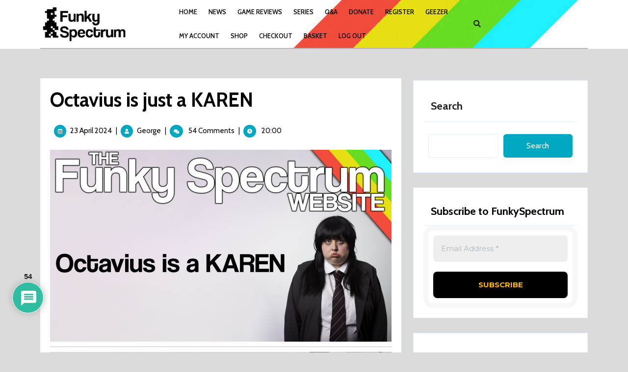

--- FILE ---
content_type: text/html; charset=UTF-8
request_url: https://www.funkyspectrum.com/?p=14490
body_size: 45201
content:
<!DOCTYPE html>
<html lang="en-GB">
<head>
  <meta charset="UTF-8">
  <meta name="viewport" content="width=device-width">
  <title>Octavius is just a KAREN &#8211; FunkySpectrum</title>
<meta name='robots' content='max-image-preview:large' />
<link rel='dns-prefetch' href='//fonts.googleapis.com' />
<link rel="alternate" type="application/rss+xml" title="FunkySpectrum &raquo; Feed" href="https://www.funkyspectrum.com/?feed=rss2" />
<link rel="alternate" type="application/rss+xml" title="FunkySpectrum &raquo; Comments Feed" href="https://www.funkyspectrum.com/?feed=comments-rss2" />
<link rel="alternate" type="application/rss+xml" title="FunkySpectrum &raquo; Octavius is just a KAREN Comments Feed" href="https://www.funkyspectrum.com/?feed=rss2&#038;p=14490" />
<link rel="alternate" title="oEmbed (JSON)" type="application/json+oembed" href="https://www.funkyspectrum.com/index.php?rest_route=%2Foembed%2F1.0%2Fembed&#038;url=https%3A%2F%2Fwww.funkyspectrum.com%2F%3Fp%3D14490" />
<link rel="alternate" title="oEmbed (XML)" type="text/xml+oembed" href="https://www.funkyspectrum.com/index.php?rest_route=%2Foembed%2F1.0%2Fembed&#038;url=https%3A%2F%2Fwww.funkyspectrum.com%2F%3Fp%3D14490&#038;format=xml" />
<style id='wp-img-auto-sizes-contain-inline-css' type='text/css'>
img:is([sizes=auto i],[sizes^="auto," i]){contain-intrinsic-size:3000px 1500px}
/*# sourceURL=wp-img-auto-sizes-contain-inline-css */
</style>
<link rel='stylesheet' id='sgr-css' href='https://www.funkyspectrum.com/wp-content/plugins/simple-google-recaptcha/sgr.css?ver=1681422320' type='text/css' media='all' />
<link rel='stylesheet' id='dashicons-css' href='https://www.funkyspectrum.com/wp-includes/css/dashicons.min.css?ver=6.9' type='text/css' media='all' />
<link rel='stylesheet' id='post-views-counter-frontend-css' href='https://www.funkyspectrum.com/wp-content/plugins/post-views-counter/css/frontend.min.css?ver=1.5.7' type='text/css' media='all' />
<style id='wp-emoji-styles-inline-css' type='text/css'>

	img.wp-smiley, img.emoji {
		display: inline !important;
		border: none !important;
		box-shadow: none !important;
		height: 1em !important;
		width: 1em !important;
		margin: 0 0.07em !important;
		vertical-align: -0.1em !important;
		background: none !important;
		padding: 0 !important;
	}
/*# sourceURL=wp-emoji-styles-inline-css */
</style>
<style id='wp-block-library-inline-css' type='text/css'>
:root{--wp-block-synced-color:#7a00df;--wp-block-synced-color--rgb:122,0,223;--wp-bound-block-color:var(--wp-block-synced-color);--wp-editor-canvas-background:#ddd;--wp-admin-theme-color:#007cba;--wp-admin-theme-color--rgb:0,124,186;--wp-admin-theme-color-darker-10:#006ba1;--wp-admin-theme-color-darker-10--rgb:0,107,160.5;--wp-admin-theme-color-darker-20:#005a87;--wp-admin-theme-color-darker-20--rgb:0,90,135;--wp-admin-border-width-focus:2px}@media (min-resolution:192dpi){:root{--wp-admin-border-width-focus:1.5px}}.wp-element-button{cursor:pointer}:root .has-very-light-gray-background-color{background-color:#eee}:root .has-very-dark-gray-background-color{background-color:#313131}:root .has-very-light-gray-color{color:#eee}:root .has-very-dark-gray-color{color:#313131}:root .has-vivid-green-cyan-to-vivid-cyan-blue-gradient-background{background:linear-gradient(135deg,#00d084,#0693e3)}:root .has-purple-crush-gradient-background{background:linear-gradient(135deg,#34e2e4,#4721fb 50%,#ab1dfe)}:root .has-hazy-dawn-gradient-background{background:linear-gradient(135deg,#faaca8,#dad0ec)}:root .has-subdued-olive-gradient-background{background:linear-gradient(135deg,#fafae1,#67a671)}:root .has-atomic-cream-gradient-background{background:linear-gradient(135deg,#fdd79a,#004a59)}:root .has-nightshade-gradient-background{background:linear-gradient(135deg,#330968,#31cdcf)}:root .has-midnight-gradient-background{background:linear-gradient(135deg,#020381,#2874fc)}:root{--wp--preset--font-size--normal:16px;--wp--preset--font-size--huge:42px}.has-regular-font-size{font-size:1em}.has-larger-font-size{font-size:2.625em}.has-normal-font-size{font-size:var(--wp--preset--font-size--normal)}.has-huge-font-size{font-size:var(--wp--preset--font-size--huge)}.has-text-align-center{text-align:center}.has-text-align-left{text-align:left}.has-text-align-right{text-align:right}.has-fit-text{white-space:nowrap!important}#end-resizable-editor-section{display:none}.aligncenter{clear:both}.items-justified-left{justify-content:flex-start}.items-justified-center{justify-content:center}.items-justified-right{justify-content:flex-end}.items-justified-space-between{justify-content:space-between}.screen-reader-text{border:0;clip-path:inset(50%);height:1px;margin:-1px;overflow:hidden;padding:0;position:absolute;width:1px;word-wrap:normal!important}.screen-reader-text:focus{background-color:#ddd;clip-path:none;color:#444;display:block;font-size:1em;height:auto;left:5px;line-height:normal;padding:15px 23px 14px;text-decoration:none;top:5px;width:auto;z-index:100000}html :where(.has-border-color){border-style:solid}html :where([style*=border-top-color]){border-top-style:solid}html :where([style*=border-right-color]){border-right-style:solid}html :where([style*=border-bottom-color]){border-bottom-style:solid}html :where([style*=border-left-color]){border-left-style:solid}html :where([style*=border-width]){border-style:solid}html :where([style*=border-top-width]){border-top-style:solid}html :where([style*=border-right-width]){border-right-style:solid}html :where([style*=border-bottom-width]){border-bottom-style:solid}html :where([style*=border-left-width]){border-left-style:solid}html :where(img[class*=wp-image-]){height:auto;max-width:100%}:where(figure){margin:0 0 1em}html :where(.is-position-sticky){--wp-admin--admin-bar--position-offset:var(--wp-admin--admin-bar--height,0px)}@media screen and (max-width:600px){html :where(.is-position-sticky){--wp-admin--admin-bar--position-offset:0px}}

/*# sourceURL=wp-block-library-inline-css */
</style><style id='wp-block-heading-inline-css' type='text/css'>
h1:where(.wp-block-heading).has-background,h2:where(.wp-block-heading).has-background,h3:where(.wp-block-heading).has-background,h4:where(.wp-block-heading).has-background,h5:where(.wp-block-heading).has-background,h6:where(.wp-block-heading).has-background{padding:1.25em 2.375em}h1.has-text-align-left[style*=writing-mode]:where([style*=vertical-lr]),h1.has-text-align-right[style*=writing-mode]:where([style*=vertical-rl]),h2.has-text-align-left[style*=writing-mode]:where([style*=vertical-lr]),h2.has-text-align-right[style*=writing-mode]:where([style*=vertical-rl]),h3.has-text-align-left[style*=writing-mode]:where([style*=vertical-lr]),h3.has-text-align-right[style*=writing-mode]:where([style*=vertical-rl]),h4.has-text-align-left[style*=writing-mode]:where([style*=vertical-lr]),h4.has-text-align-right[style*=writing-mode]:where([style*=vertical-rl]),h5.has-text-align-left[style*=writing-mode]:where([style*=vertical-lr]),h5.has-text-align-right[style*=writing-mode]:where([style*=vertical-rl]),h6.has-text-align-left[style*=writing-mode]:where([style*=vertical-lr]),h6.has-text-align-right[style*=writing-mode]:where([style*=vertical-rl]){rotate:180deg}
/*# sourceURL=https://www.funkyspectrum.com/wp-includes/blocks/heading/style.min.css */
</style>
<style id='wp-block-latest-comments-inline-css' type='text/css'>
ol.wp-block-latest-comments{box-sizing:border-box;margin-left:0}:where(.wp-block-latest-comments:not([style*=line-height] .wp-block-latest-comments__comment)){line-height:1.1}:where(.wp-block-latest-comments:not([style*=line-height] .wp-block-latest-comments__comment-excerpt p)){line-height:1.8}.has-dates :where(.wp-block-latest-comments:not([style*=line-height])),.has-excerpts :where(.wp-block-latest-comments:not([style*=line-height])){line-height:1.5}.wp-block-latest-comments .wp-block-latest-comments{padding-left:0}.wp-block-latest-comments__comment{list-style:none;margin-bottom:1em}.has-avatars .wp-block-latest-comments__comment{list-style:none;min-height:2.25em}.has-avatars .wp-block-latest-comments__comment .wp-block-latest-comments__comment-excerpt,.has-avatars .wp-block-latest-comments__comment .wp-block-latest-comments__comment-meta{margin-left:3.25em}.wp-block-latest-comments__comment-excerpt p{font-size:.875em;margin:.36em 0 1.4em}.wp-block-latest-comments__comment-date{display:block;font-size:.75em}.wp-block-latest-comments .avatar,.wp-block-latest-comments__comment-avatar{border-radius:1.5em;display:block;float:left;height:2.5em;margin-right:.75em;width:2.5em}.wp-block-latest-comments[class*=-font-size] a,.wp-block-latest-comments[style*=font-size] a{font-size:inherit}
/*# sourceURL=https://www.funkyspectrum.com/wp-includes/blocks/latest-comments/style.min.css */
</style>
<style id='wp-block-latest-posts-inline-css' type='text/css'>
.wp-block-latest-posts{box-sizing:border-box}.wp-block-latest-posts.alignleft{margin-right:2em}.wp-block-latest-posts.alignright{margin-left:2em}.wp-block-latest-posts.wp-block-latest-posts__list{list-style:none}.wp-block-latest-posts.wp-block-latest-posts__list li{clear:both;overflow-wrap:break-word}.wp-block-latest-posts.is-grid{display:flex;flex-wrap:wrap}.wp-block-latest-posts.is-grid li{margin:0 1.25em 1.25em 0;width:100%}@media (min-width:600px){.wp-block-latest-posts.columns-2 li{width:calc(50% - .625em)}.wp-block-latest-posts.columns-2 li:nth-child(2n){margin-right:0}.wp-block-latest-posts.columns-3 li{width:calc(33.33333% - .83333em)}.wp-block-latest-posts.columns-3 li:nth-child(3n){margin-right:0}.wp-block-latest-posts.columns-4 li{width:calc(25% - .9375em)}.wp-block-latest-posts.columns-4 li:nth-child(4n){margin-right:0}.wp-block-latest-posts.columns-5 li{width:calc(20% - 1em)}.wp-block-latest-posts.columns-5 li:nth-child(5n){margin-right:0}.wp-block-latest-posts.columns-6 li{width:calc(16.66667% - 1.04167em)}.wp-block-latest-posts.columns-6 li:nth-child(6n){margin-right:0}}:root :where(.wp-block-latest-posts.is-grid){padding:0}:root :where(.wp-block-latest-posts.wp-block-latest-posts__list){padding-left:0}.wp-block-latest-posts__post-author,.wp-block-latest-posts__post-date{display:block;font-size:.8125em}.wp-block-latest-posts__post-excerpt,.wp-block-latest-posts__post-full-content{margin-bottom:1em;margin-top:.5em}.wp-block-latest-posts__featured-image a{display:inline-block}.wp-block-latest-posts__featured-image img{height:auto;max-width:100%;width:auto}.wp-block-latest-posts__featured-image.alignleft{float:left;margin-right:1em}.wp-block-latest-posts__featured-image.alignright{float:right;margin-left:1em}.wp-block-latest-posts__featured-image.aligncenter{margin-bottom:1em;text-align:center}
/*# sourceURL=https://www.funkyspectrum.com/wp-includes/blocks/latest-posts/style.min.css */
</style>
<style id='wp-block-search-inline-css' type='text/css'>
.wp-block-search__button{margin-left:10px;word-break:normal}.wp-block-search__button.has-icon{line-height:0}.wp-block-search__button svg{height:1.25em;min-height:24px;min-width:24px;width:1.25em;fill:currentColor;vertical-align:text-bottom}:where(.wp-block-search__button){border:1px solid #ccc;padding:6px 10px}.wp-block-search__inside-wrapper{display:flex;flex:auto;flex-wrap:nowrap;max-width:100%}.wp-block-search__label{width:100%}.wp-block-search.wp-block-search__button-only .wp-block-search__button{box-sizing:border-box;display:flex;flex-shrink:0;justify-content:center;margin-left:0;max-width:100%}.wp-block-search.wp-block-search__button-only .wp-block-search__inside-wrapper{min-width:0!important;transition-property:width}.wp-block-search.wp-block-search__button-only .wp-block-search__input{flex-basis:100%;transition-duration:.3s}.wp-block-search.wp-block-search__button-only.wp-block-search__searchfield-hidden,.wp-block-search.wp-block-search__button-only.wp-block-search__searchfield-hidden .wp-block-search__inside-wrapper{overflow:hidden}.wp-block-search.wp-block-search__button-only.wp-block-search__searchfield-hidden .wp-block-search__input{border-left-width:0!important;border-right-width:0!important;flex-basis:0;flex-grow:0;margin:0;min-width:0!important;padding-left:0!important;padding-right:0!important;width:0!important}:where(.wp-block-search__input){appearance:none;border:1px solid #949494;flex-grow:1;font-family:inherit;font-size:inherit;font-style:inherit;font-weight:inherit;letter-spacing:inherit;line-height:inherit;margin-left:0;margin-right:0;min-width:3rem;padding:8px;text-decoration:unset!important;text-transform:inherit}:where(.wp-block-search__button-inside .wp-block-search__inside-wrapper){background-color:#fff;border:1px solid #949494;box-sizing:border-box;padding:4px}:where(.wp-block-search__button-inside .wp-block-search__inside-wrapper) .wp-block-search__input{border:none;border-radius:0;padding:0 4px}:where(.wp-block-search__button-inside .wp-block-search__inside-wrapper) .wp-block-search__input:focus{outline:none}:where(.wp-block-search__button-inside .wp-block-search__inside-wrapper) :where(.wp-block-search__button){padding:4px 8px}.wp-block-search.aligncenter .wp-block-search__inside-wrapper{margin:auto}.wp-block[data-align=right] .wp-block-search.wp-block-search__button-only .wp-block-search__inside-wrapper{float:right}
/*# sourceURL=https://www.funkyspectrum.com/wp-includes/blocks/search/style.min.css */
</style>
<style id='wp-block-search-theme-inline-css' type='text/css'>
.wp-block-search .wp-block-search__label{font-weight:700}.wp-block-search__button{border:1px solid #ccc;padding:.375em .625em}
/*# sourceURL=https://www.funkyspectrum.com/wp-includes/blocks/search/theme.min.css */
</style>
<style id='wp-block-tag-cloud-inline-css' type='text/css'>
.wp-block-tag-cloud{box-sizing:border-box}.wp-block-tag-cloud.aligncenter{justify-content:center;text-align:center}.wp-block-tag-cloud a{display:inline-block;margin-right:5px}.wp-block-tag-cloud span{display:inline-block;margin-left:5px;text-decoration:none}:root :where(.wp-block-tag-cloud.is-style-outline){display:flex;flex-wrap:wrap;gap:1ch}:root :where(.wp-block-tag-cloud.is-style-outline a){border:1px solid;font-size:unset!important;margin-right:0;padding:1ch 2ch;text-decoration:none!important}
/*# sourceURL=https://www.funkyspectrum.com/wp-includes/blocks/tag-cloud/style.min.css */
</style>
<style id='wp-block-group-inline-css' type='text/css'>
.wp-block-group{box-sizing:border-box}:where(.wp-block-group.wp-block-group-is-layout-constrained){position:relative}
/*# sourceURL=https://www.funkyspectrum.com/wp-includes/blocks/group/style.min.css */
</style>
<style id='wp-block-group-theme-inline-css' type='text/css'>
:where(.wp-block-group.has-background){padding:1.25em 2.375em}
/*# sourceURL=https://www.funkyspectrum.com/wp-includes/blocks/group/theme.min.css */
</style>
<link rel='stylesheet' id='wc-blocks-style-css' href='https://www.funkyspectrum.com/wp-content/plugins/woocommerce/assets/client/blocks/wc-blocks.css?ver=wc-10.3.7' type='text/css' media='all' />
<style id='global-styles-inline-css' type='text/css'>
:root{--wp--preset--aspect-ratio--square: 1;--wp--preset--aspect-ratio--4-3: 4/3;--wp--preset--aspect-ratio--3-4: 3/4;--wp--preset--aspect-ratio--3-2: 3/2;--wp--preset--aspect-ratio--2-3: 2/3;--wp--preset--aspect-ratio--16-9: 16/9;--wp--preset--aspect-ratio--9-16: 9/16;--wp--preset--color--black: #000000;--wp--preset--color--cyan-bluish-gray: #abb8c3;--wp--preset--color--white: #ffffff;--wp--preset--color--pale-pink: #f78da7;--wp--preset--color--vivid-red: #cf2e2e;--wp--preset--color--luminous-vivid-orange: #ff6900;--wp--preset--color--luminous-vivid-amber: #fcb900;--wp--preset--color--light-green-cyan: #7bdcb5;--wp--preset--color--vivid-green-cyan: #00d084;--wp--preset--color--pale-cyan-blue: #8ed1fc;--wp--preset--color--vivid-cyan-blue: #0693e3;--wp--preset--color--vivid-purple: #9b51e0;--wp--preset--gradient--vivid-cyan-blue-to-vivid-purple: linear-gradient(135deg,rgb(6,147,227) 0%,rgb(155,81,224) 100%);--wp--preset--gradient--light-green-cyan-to-vivid-green-cyan: linear-gradient(135deg,rgb(122,220,180) 0%,rgb(0,208,130) 100%);--wp--preset--gradient--luminous-vivid-amber-to-luminous-vivid-orange: linear-gradient(135deg,rgb(252,185,0) 0%,rgb(255,105,0) 100%);--wp--preset--gradient--luminous-vivid-orange-to-vivid-red: linear-gradient(135deg,rgb(255,105,0) 0%,rgb(207,46,46) 100%);--wp--preset--gradient--very-light-gray-to-cyan-bluish-gray: linear-gradient(135deg,rgb(238,238,238) 0%,rgb(169,184,195) 100%);--wp--preset--gradient--cool-to-warm-spectrum: linear-gradient(135deg,rgb(74,234,220) 0%,rgb(151,120,209) 20%,rgb(207,42,186) 40%,rgb(238,44,130) 60%,rgb(251,105,98) 80%,rgb(254,248,76) 100%);--wp--preset--gradient--blush-light-purple: linear-gradient(135deg,rgb(255,206,236) 0%,rgb(152,150,240) 100%);--wp--preset--gradient--blush-bordeaux: linear-gradient(135deg,rgb(254,205,165) 0%,rgb(254,45,45) 50%,rgb(107,0,62) 100%);--wp--preset--gradient--luminous-dusk: linear-gradient(135deg,rgb(255,203,112) 0%,rgb(199,81,192) 50%,rgb(65,88,208) 100%);--wp--preset--gradient--pale-ocean: linear-gradient(135deg,rgb(255,245,203) 0%,rgb(182,227,212) 50%,rgb(51,167,181) 100%);--wp--preset--gradient--electric-grass: linear-gradient(135deg,rgb(202,248,128) 0%,rgb(113,206,126) 100%);--wp--preset--gradient--midnight: linear-gradient(135deg,rgb(2,3,129) 0%,rgb(40,116,252) 100%);--wp--preset--font-size--small: 13px;--wp--preset--font-size--medium: 20px;--wp--preset--font-size--large: 36px;--wp--preset--font-size--x-large: 42px;--wp--preset--spacing--20: 0.44rem;--wp--preset--spacing--30: 0.67rem;--wp--preset--spacing--40: 1rem;--wp--preset--spacing--50: 1.5rem;--wp--preset--spacing--60: 2.25rem;--wp--preset--spacing--70: 3.38rem;--wp--preset--spacing--80: 5.06rem;--wp--preset--shadow--natural: 6px 6px 9px rgba(0, 0, 0, 0.2);--wp--preset--shadow--deep: 12px 12px 50px rgba(0, 0, 0, 0.4);--wp--preset--shadow--sharp: 6px 6px 0px rgba(0, 0, 0, 0.2);--wp--preset--shadow--outlined: 6px 6px 0px -3px rgb(255, 255, 255), 6px 6px rgb(0, 0, 0);--wp--preset--shadow--crisp: 6px 6px 0px rgb(0, 0, 0);}:where(.is-layout-flex){gap: 0.5em;}:where(.is-layout-grid){gap: 0.5em;}body .is-layout-flex{display: flex;}.is-layout-flex{flex-wrap: wrap;align-items: center;}.is-layout-flex > :is(*, div){margin: 0;}body .is-layout-grid{display: grid;}.is-layout-grid > :is(*, div){margin: 0;}:where(.wp-block-columns.is-layout-flex){gap: 2em;}:where(.wp-block-columns.is-layout-grid){gap: 2em;}:where(.wp-block-post-template.is-layout-flex){gap: 1.25em;}:where(.wp-block-post-template.is-layout-grid){gap: 1.25em;}.has-black-color{color: var(--wp--preset--color--black) !important;}.has-cyan-bluish-gray-color{color: var(--wp--preset--color--cyan-bluish-gray) !important;}.has-white-color{color: var(--wp--preset--color--white) !important;}.has-pale-pink-color{color: var(--wp--preset--color--pale-pink) !important;}.has-vivid-red-color{color: var(--wp--preset--color--vivid-red) !important;}.has-luminous-vivid-orange-color{color: var(--wp--preset--color--luminous-vivid-orange) !important;}.has-luminous-vivid-amber-color{color: var(--wp--preset--color--luminous-vivid-amber) !important;}.has-light-green-cyan-color{color: var(--wp--preset--color--light-green-cyan) !important;}.has-vivid-green-cyan-color{color: var(--wp--preset--color--vivid-green-cyan) !important;}.has-pale-cyan-blue-color{color: var(--wp--preset--color--pale-cyan-blue) !important;}.has-vivid-cyan-blue-color{color: var(--wp--preset--color--vivid-cyan-blue) !important;}.has-vivid-purple-color{color: var(--wp--preset--color--vivid-purple) !important;}.has-black-background-color{background-color: var(--wp--preset--color--black) !important;}.has-cyan-bluish-gray-background-color{background-color: var(--wp--preset--color--cyan-bluish-gray) !important;}.has-white-background-color{background-color: var(--wp--preset--color--white) !important;}.has-pale-pink-background-color{background-color: var(--wp--preset--color--pale-pink) !important;}.has-vivid-red-background-color{background-color: var(--wp--preset--color--vivid-red) !important;}.has-luminous-vivid-orange-background-color{background-color: var(--wp--preset--color--luminous-vivid-orange) !important;}.has-luminous-vivid-amber-background-color{background-color: var(--wp--preset--color--luminous-vivid-amber) !important;}.has-light-green-cyan-background-color{background-color: var(--wp--preset--color--light-green-cyan) !important;}.has-vivid-green-cyan-background-color{background-color: var(--wp--preset--color--vivid-green-cyan) !important;}.has-pale-cyan-blue-background-color{background-color: var(--wp--preset--color--pale-cyan-blue) !important;}.has-vivid-cyan-blue-background-color{background-color: var(--wp--preset--color--vivid-cyan-blue) !important;}.has-vivid-purple-background-color{background-color: var(--wp--preset--color--vivid-purple) !important;}.has-black-border-color{border-color: var(--wp--preset--color--black) !important;}.has-cyan-bluish-gray-border-color{border-color: var(--wp--preset--color--cyan-bluish-gray) !important;}.has-white-border-color{border-color: var(--wp--preset--color--white) !important;}.has-pale-pink-border-color{border-color: var(--wp--preset--color--pale-pink) !important;}.has-vivid-red-border-color{border-color: var(--wp--preset--color--vivid-red) !important;}.has-luminous-vivid-orange-border-color{border-color: var(--wp--preset--color--luminous-vivid-orange) !important;}.has-luminous-vivid-amber-border-color{border-color: var(--wp--preset--color--luminous-vivid-amber) !important;}.has-light-green-cyan-border-color{border-color: var(--wp--preset--color--light-green-cyan) !important;}.has-vivid-green-cyan-border-color{border-color: var(--wp--preset--color--vivid-green-cyan) !important;}.has-pale-cyan-blue-border-color{border-color: var(--wp--preset--color--pale-cyan-blue) !important;}.has-vivid-cyan-blue-border-color{border-color: var(--wp--preset--color--vivid-cyan-blue) !important;}.has-vivid-purple-border-color{border-color: var(--wp--preset--color--vivid-purple) !important;}.has-vivid-cyan-blue-to-vivid-purple-gradient-background{background: var(--wp--preset--gradient--vivid-cyan-blue-to-vivid-purple) !important;}.has-light-green-cyan-to-vivid-green-cyan-gradient-background{background: var(--wp--preset--gradient--light-green-cyan-to-vivid-green-cyan) !important;}.has-luminous-vivid-amber-to-luminous-vivid-orange-gradient-background{background: var(--wp--preset--gradient--luminous-vivid-amber-to-luminous-vivid-orange) !important;}.has-luminous-vivid-orange-to-vivid-red-gradient-background{background: var(--wp--preset--gradient--luminous-vivid-orange-to-vivid-red) !important;}.has-very-light-gray-to-cyan-bluish-gray-gradient-background{background: var(--wp--preset--gradient--very-light-gray-to-cyan-bluish-gray) !important;}.has-cool-to-warm-spectrum-gradient-background{background: var(--wp--preset--gradient--cool-to-warm-spectrum) !important;}.has-blush-light-purple-gradient-background{background: var(--wp--preset--gradient--blush-light-purple) !important;}.has-blush-bordeaux-gradient-background{background: var(--wp--preset--gradient--blush-bordeaux) !important;}.has-luminous-dusk-gradient-background{background: var(--wp--preset--gradient--luminous-dusk) !important;}.has-pale-ocean-gradient-background{background: var(--wp--preset--gradient--pale-ocean) !important;}.has-electric-grass-gradient-background{background: var(--wp--preset--gradient--electric-grass) !important;}.has-midnight-gradient-background{background: var(--wp--preset--gradient--midnight) !important;}.has-small-font-size{font-size: var(--wp--preset--font-size--small) !important;}.has-medium-font-size{font-size: var(--wp--preset--font-size--medium) !important;}.has-large-font-size{font-size: var(--wp--preset--font-size--large) !important;}.has-x-large-font-size{font-size: var(--wp--preset--font-size--x-large) !important;}
/*# sourceURL=global-styles-inline-css */
</style>

<style id='classic-theme-styles-inline-css' type='text/css'>
/*! This file is auto-generated */
.wp-block-button__link{color:#fff;background-color:#32373c;border-radius:9999px;box-shadow:none;text-decoration:none;padding:calc(.667em + 2px) calc(1.333em + 2px);font-size:1.125em}.wp-block-file__button{background:#32373c;color:#fff;text-decoration:none}
/*# sourceURL=/wp-includes/css/classic-themes.min.css */
</style>
<link rel='stylesheet' id='bradmax-player-css' href='https://www.funkyspectrum.com/wp-content/plugins/bradmax-player/assets/css/style.css?ver=1.1.31' type='text/css' media='all' />
<link rel='stylesheet' id='woocommerce-layout-css' href='https://www.funkyspectrum.com/wp-content/plugins/woocommerce/assets/css/woocommerce-layout.css?ver=10.3.7' type='text/css' media='all' />
<link rel='stylesheet' id='woocommerce-smallscreen-css' href='https://www.funkyspectrum.com/wp-content/plugins/woocommerce/assets/css/woocommerce-smallscreen.css?ver=10.3.7' type='text/css' media='only screen and (max-width: 768px)' />
<link rel='stylesheet' id='woocommerce-general-css' href='https://www.funkyspectrum.com/wp-content/plugins/woocommerce/assets/css/woocommerce.css?ver=10.3.7' type='text/css' media='all' />
<style id='woocommerce-inline-inline-css' type='text/css'>
.woocommerce form .form-row .required { visibility: visible; }
/*# sourceURL=woocommerce-inline-inline-css */
</style>
<link rel='stylesheet' id='brands-styles-css' href='https://www.funkyspectrum.com/wp-content/plugins/woocommerce/assets/css/brands.css?ver=10.3.7' type='text/css' media='all' />
<link rel='stylesheet' id='video-streaming-font-css' href='//fonts.googleapis.com/css?family=ABeeZee%3Aital%400%3B1%7CAbril+Fatface%7CAcme%7CAllura%7CAnton%7CArchitects+Daughter%7CArchivo%3Aital%2Cwght%400%2C100%3B0%2C200%3B0%2C300%3B0%2C400%3B0%2C500%3B0%2C600%3B0%2C700%3B0%2C800%3B0%2C900%3B1%2C100%3B1%2C200%3B1%2C300%3B1%2C400%3B1%2C500%3B1%2C600%3B1%2C700%3B1%2C800%3B1%2C900%7CArimo%3Aital%2Cwght%400%2C400%3B0%2C500%3B0%2C600%3B0%2C700%3B1%2C400%3B1%2C500%3B1%2C600%3B1%2C700%7CArsenal%3Aital%2Cwght%400%2C400%3B0%2C700%3B1%2C400%3B1%2C700%7CArvo%3Aital%2Cwght%400%2C400%3B0%2C700%3B1%2C400%3B1%2C700%7CAlegreya%3Aital%2Cwght%400%2C400%3B0%2C500%3B0%2C600%3B0%2C700%3B0%2C800%3B0%2C900%3B1%2C400%3B1%2C500%3B1%2C600%3B1%2C700%3B1%2C800%3B1%2C900%7CAlfa+Slab+One%7CAveria+Serif+Libre%3Aital%2Cwght%400%2C300%3B0%2C400%3B0%2C700%3B1%2C300%3B1%2C400%3B1%2C700%7CBangers%7CBoogaloo%7CBad+Script%7CBarlow+Condensed%3Aital%2Cwght%400%2C100%3B0%2C200%3B0%2C300%3B0%2C400%3B0%2C500%3B0%2C600%3B0%2C700%3B0%2C800%3B0%2C900%3B1%2C100%3B1%2C200%3B1%2C300%3B1%2C400%3B1%2C500%3B1%2C600%3B1%2C700%3B1%2C800%3B1%2C900%7CBitter%3Aital%2Cwght%400%2C100%3B0%2C200%3B0%2C300%3B0%2C400%3B0%2C500%3B0%2C600%3B0%2C700%3B0%2C800%3B0%2C900%3B1%2C100%3B1%2C200%3B1%2C300%3B1%2C400%3B1%2C500%3B1%2C600%3B1%2C700%3B1%2C800%3B1%2C900%7CBree+Serif%7CBenchNine%3Awght%40300%3B400%3B700%7CCabin%3Aital%2Cwght%400%2C400%3B0%2C500%3B0%2C600%3B0%2C700%3B1%2C400%3B1%2C500%3B1%2C600%3B1%2C700%7CCardo%3Aital%2Cwght%400%2C400%3B0%2C700%3B1%2C400%7CCourgette%7CCaveat+Brush%7CCherry+Swash%3Awght%40400%3B700%7CCormorant+Garamond%3Aital%2Cwght%400%2C300%3B0%2C400%3B0%2C500%3B0%2C600%3B0%2C700%3B1%2C300%3B1%2C400%3B1%2C500%3B1%2C600%3B1%2C700%7CCrimson+Text%3Aital%2Cwght%400%2C400%3B0%2C600%3B0%2C700%3B1%2C400%3B1%2C600%3B1%2C700%7CCuprum%3Aital%2Cwght%400%2C400%3B0%2C500%3B0%2C600%3B0%2C700%3B1%2C400%3B1%2C500%3B1%2C600%3B1%2C700%7CCookie%7CComing+Soon%7CCharm%3Awght%40400%3B700%7CChewy%7CDays+One%7CDosis%3Awght%40200%3B300%3B400%3B500%3B600%3B700%3B800%7CDM+Sans%3Aital%2Cwght%400%2C400%3B0%2C500%3B0%2C700%3B1%2C400%3B1%2C500%3B1%2C700%7CEB+Garamond%3Aital%2Cwght%400%2C400%3B0%2C500%3B0%2C600%3B0%2C700%3B0%2C800%3B1%2C400%3B1%2C500%3B1%2C600%3B1%2C700%3B1%2C800%7CEconomica%3Aital%2Cwght%400%2C400%3B0%2C700%3B1%2C400%3B1%2C700%7CFira+Sans%3Aital%2Cwght%400%2C100%3B0%2C200%3B0%2C300%3B0%2C400%3B0%2C500%3B0%2C600%3B0%2C700%3B0%2C800%3B0%2C900%3B1%2C100%3B1%2C200%3B1%2C300%3B1%2C400%3B1%2C500%3B1%2C600%3B1%2C700%3B1%2C800%3B1%2C900%7CFredoka+One%7CFjalla+One%7CFrancois+One%7CFrank+Ruhl+Libre%3Awght%40300%3B400%3B500%3B700%3B900%7CGabriela%7CGloria+Hallelujah%7CGreat+Vibes%7CHandlee%7CHammersmith+One%7CHeebo%3Awght%40100%3B200%3B300%3B400%3B500%3B600%3B700%3B800%3B900%7CHind%3Awght%40300%3B400%3B500%3B600%3B700%7CInconsolata%3Awght%40200%3B300%3B400%3B500%3B600%3B700%3B800%3B900%7CIndie+Flower%7CIM+Fell+English+SC%7CJulius+Sans+One%7CJost%3Aital%2Cwght%400%2C100%3B0%2C200%3B0%2C300%3B0%2C400%3B0%2C500%3B0%2C600%3B0%2C700%3B0%2C800%3B0%2C900%3B1%2C100%3B1%2C200%3B1%2C300%3B1%2C400%3B1%2C500%3B1%2C600%3B1%2C700%3B1%2C800%3B1%2C900%7CKanit%3Aital%2Cwght%400%2C100%3B0%2C200%3B0%2C300%3B0%2C400%3B0%2C500%3B0%2C600%3B0%2C700%3B0%2C800%3B0%2C900%3B1%2C100%3B1%2C200%3B1%2C300%3B1%2C400%3B1%2C500%3B1%2C600%3B1%2C700%3B1%2C800%3B1%2C900%7CKrub%3Aital%2Cwght%400%2C200%3B0%2C300%3B0%2C400%3B0%2C500%3B0%2C600%3B0%2C700%3B1%2C200%3B1%2C300%3B1%2C400%3B1%2C500%3B1%2C600%3B1%2C700%7CLobster%7CLato%3Aital%2Cwght%400%2C100%3B0%2C300%3B0%2C400%3B0%2C700%3B0%2C900%3B1%2C100%3B1%2C300%3B1%2C400%3B1%2C700%3B1%2C900%7CLora%3Aital%2Cwght%400%2C400%3B0%2C500%3B0%2C600%3B0%2C700%3B1%2C400%3B1%2C500%3B1%2C600%3B1%2C700%7CLibre+Baskerville%3Aital%2Cwght%400%2C400%3B0%2C700%3B1%2C400%7CLobster+Two%3Aital%2Cwght%400%2C400%3B0%2C700%3B1%2C400%3B1%2C700%7CMerriweather%3Aital%2Cwght%400%2C300%3B0%2C400%3B0%2C700%3B0%2C900%3B1%2C300%3B1%2C400%3B1%2C700%3B1%2C900%7CMarck+Script%7CMarcellus%7CMerienda+One%7CMonda%3Awght%40400%3B700%7CMontserrat%3Aital%2Cwght%400%2C100%3B0%2C200%3B0%2C300%3B0%2C400%3B0%2C500%3B0%2C600%3B0%2C700%3B0%2C800%3B0%2C900%3B1%2C100%3B1%2C200%3B1%2C300%3B1%2C400%3B1%2C500%3B1%2C600%3B1%2C700%3B1%2C800%3B1%2C900%7CMulish%3Aital%2Cwght%400%2C200%3B0%2C300%3B0%2C400%3B0%2C500%3B0%2C600%3B0%2C700%3B0%2C800%3B0%2C900%3B0%2C1000%3B1%2C200%3B1%2C300%3B1%2C400%3B1%2C500%3B1%2C600%3B1%2C700%3B1%2C800%3B1%2C900%3B1%2C1000%7CNoto+Serif%3Aital%2Cwght%400%2C400%3B0%2C700%3B1%2C400%3B1%2C700%7CNunito+Sans%3Aital%2Cwght%400%2C200%3B0%2C300%3B0%2C400%3B0%2C600%3B0%2C700%3B0%2C800%3B0%2C900%3B1%2C200%3B1%2C300%3B1%2C400%3B1%2C600%3B1%2C700%3B1%2C800%3B1%2C900%7COverpass%3Aital%2Cwght%400%2C100%3B0%2C200%3B0%2C300%3B0%2C400%3B0%2C500%3B0%2C600%3B0%2C700%3B0%2C800%3B0%2C900%3B1%2C100%3B1%2C200%3B1%2C300%3B1%2C400%3B1%2C500%3B1%2C600%3B1%2C700%3B1%2C800%3B1%2C900%7COverpass+Mono%3Awght%40300%3B400%3B500%3B600%3B700%7COxygen%3Awght%40300%3B400%3B700%7COswald%3Awght%40200%3B300%3B400%3B500%3B600%3B700%7COrbitron%3Awght%40400%3B500%3B600%3B700%3B800%3B900%7CPatua+One%7CPacifico%7CPadauk%3Awght%40400%3B700%7CPlayball%7CPlayfair+Display%3Aital%2Cwght%400%2C400%3B0%2C500%3B0%2C600%3B0%2C700%3B0%2C800%3B0%2C900%3B1%2C400%3B1%2C500%3B1%2C600%3B1%2C700%3B1%2C800%3B1%2C900%7CPrompt%3Aital%2Cwght%400%2C100%3B0%2C200%3B0%2C300%3B0%2C400%3B0%2C500%3B0%2C600%3B0%2C700%3B0%2C800%3B0%2C900%3B1%2C100%3B1%2C200%3B1%2C300%3B1%2C400%3B1%2C500%3B1%2C600%3B1%2C700%3B1%2C800%3B1%2C900%7CPT+Sans%3Aital%2Cwght%400%2C400%3B0%2C700%3B1%2C400%3B1%2C700%7CPT+Serif%3Aital%2Cwght%400%2C400%3B0%2C700%3B1%2C400%3B1%2C700%7CPhilosopher%3Aital%2Cwght%400%2C400%3B0%2C700%3B1%2C400%3B1%2C700%7CPermanent+Marker%7CPoiret+One%7CPoppins%3Aital%2Cwght%400%2C100%3B0%2C200%3B0%2C300%3B0%2C400%3B0%2C500%3B0%2C600%3B0%2C700%3B0%2C800%3B0%2C900%3B1%2C100%3B1%2C200%3B1%2C300%3B1%2C400%3B1%2C500%3B1%2C600%3B1%2C700%3B1%2C800%3B1%2C900%7CPrata%7CQuicksand%3Awght%40300%3B400%3B500%3B600%3B700%7CQuattrocento+Sans%3Aital%2Cwght%400%2C400%3B0%2C700%3B1%2C400%3B1%2C700%7CRaleway%3Aital%2Cwght%400%2C100%3B0%2C200%3B0%2C300%3B0%2C400%3B0%2C500%3B0%2C600%3B0%2C700%3B0%2C800%3B0%2C900%3B1%2C100%3B1%2C200%3B1%2C300%3B1%2C400%3B1%2C500%3B1%2C600%3B1%2C700%3B1%2C800%3B1%2C900%7CRubik%3Aital%2Cwght%400%2C300%3B0%2C400%3B0%2C500%3B0%2C600%3B0%2C700%3B0%2C800%3B0%2C900%3B1%2C300%3B1%2C400%3B1%2C500%3B1%2C600%3B1%2C700%3B1%2C800%3B1%2C900%7CRoboto%3Aital%2Cwght%400%2C100%3B0%2C300%3B0%2C400%3B0%2C500%3B0%2C700%3B0%2C900%3B1%2C100%3B1%2C300%3B1%2C400%3B1%2C500%3B1%2C700%3B1%2C900%7CRoboto+Condensed%3Aital%2Cwght%400%2C300%3B0%2C400%3B0%2C700%3B1%2C300%3B1%2C400%3B1%2C700%7CRokkitt%3Awght%40100%3B200%3B300%3B400%3B500%3B600%3B700%3B800%3B900%7CRusso+One%7CRighteous%7CSaira%3Aital%2Cwght%400%2C100%3B0%2C200%3B0%2C300%3B0%2C400%3B0%2C500%3B0%2C600%3B0%2C700%3B0%2C800%3B0%2C900%3B1%2C100%3B1%2C200%3B1%2C300%3B1%2C400%3B1%2C500%3B1%2C600%3B1%2C700%3B1%2C800%3B1%2C900%7CSatisfy%7CSen%3Awght%40400%3B700%3B800%7CSlabo+13px%7CSource+Sans+Pro%3Aital%2Cwght%400%2C200%3B0%2C300%3B0%2C400%3B0%2C600%3B0%2C700%3B0%2C900%3B1%2C200%3B1%2C300%3B1%2C400%3B1%2C600%3B1%2C700%3B1%2C900%7CShadows+Into+Light+Two%7CShadows+Into+Light%7CSacramento%7CSail%7CShrikhand%7CLeague+Spartan%3Awght%40100%3B200%3B300%3B400%3B500%3B600%3B700%3B800%3B900%7CStaatliches%7CStylish%7CTangerine%3Awght%40400%3B700%7CTitillium+Web%3Aital%2Cwght%400%2C200%3B0%2C300%3B0%2C400%3B0%2C600%3B0%2C700%3B0%2C900%3B1%2C200%3B1%2C300%3B1%2C400%3B1%2C600%3B1%2C700%7CTrirong%3Aital%2Cwght%400%2C100%3B0%2C200%3B0%2C300%3B0%2C400%3B0%2C500%3B0%2C600%3B0%2C700%3B0%2C800%3B0%2C900%3B1%2C100%3B1%2C200%3B1%2C300%3B1%2C400%3B1%2C500%3B1%2C600%3B1%2C700%3B1%2C800%3B1%2C900%7CUbuntu%3Aital%2Cwght%400%2C300%3B0%2C400%3B0%2C500%3B0%2C700%3B1%2C300%3B1%2C400%3B1%2C500%3B1%2C700%7CUnica+One%7CVT323%7CVarela+Round%7CVampiro+One%7CVollkorn%3Aital%2Cwght%400%2C400%3B0%2C500%3B0%2C600%3B0%2C700%3B0%2C800%3B0%2C900%3B1%2C400%3B1%2C500%3B1%2C600%3B1%2C700%3B1%2C800%3B1%2C900%7CVolkhov%3Aital%2Cwght%400%2C400%3B0%2C700%3B1%2C400%3B1%2C700%7CWork+Sans%3Aital%2Cwght%400%2C100%3B0%2C200%3B0%2C300%3B0%2C400%3B0%2C500%3B0%2C600%3B0%2C700%3B0%2C800%3B0%2C900%3B1%2C100%3B1%2C200%3B1%2C300%3B1%2C400%3B1%2C500%3B1%2C600%3B1%2C700%3B1%2C800%3B1%2C900%7CYanone+Kaffeesatz%3Awght%40200%3B300%3B400%3B500%3B600%3B700%7CZCOOL+XiaoWei%7COpen+Sans%3Aital%2Cwght%400%2C300%3B0%2C400%3B0%2C500%3B0%2C600%3B0%2C700%3B0%2C800%3B1%2C300%3B1%2C400%3B1%2C500%3B1%2C600%3B1%2C700%3B1%2C800%7CJosefin+Slab%3Aital%2Cwght%400%2C100%3B0%2C200%3B0%2C300%3B0%2C400%3B0%2C500%3B0%2C600%3B0%2C700%3B1%2C100%3B1%2C200%3B1%2C300%3B1%2C400%3B1%2C500%3B1%2C600%3B1%2C700%7CJosefin+Sans%3Aital%2Cwght%400%2C100%3B0%2C200%3B0%2C300%3B0%2C400%3B0%2C500%3B0%2C600%3B0%2C700%3B1%2C100%3B1%2C200%3B1%2C300%3B1%2C400%3B1%2C500%3B1%2C600%3B1%2C700&#038;ver=6.9' type='text/css' media='all' />
<link rel='stylesheet' id='video-streaming-block-style-css' href='https://www.funkyspectrum.com/wp-content/themes/video-streaming/css/blocks.css?ver=6.9' type='text/css' media='all' />
<link rel='stylesheet' id='bootstrap-css-css' href='https://www.funkyspectrum.com/wp-content/themes/video-streaming/css/bootstrap.css?ver=6.9' type='text/css' media='all' />
<link rel='stylesheet' id='owl-carousel-css-css' href='https://www.funkyspectrum.com/wp-content/themes/video-streaming/css/owl.carousel.css?ver=6.9' type='text/css' media='all' />
<link rel='stylesheet' id='video-streaming-basic-style-css' href='https://www.funkyspectrum.com/wp-content/themes/video-streaming/style.css?ver=6.9' type='text/css' media='all' />
<style id='video-streaming-basic-style-inline-css' type='text/css'>

		body{
		    color:#000000!important;
		    font-family: Cabin;
		    font-size: px;
		}

		p,span{
		    color:#000000!important;
		    font-family: ;
		    font-size: px;
		}
		a{
		    color:#000000!important;
		    font-family: ;
		}
		li{
		    color:!important;
		    font-family: ;
		}
		h1{
		    color:#000000!important;
		    font-family: !important;
		    font-size: px!important;
		}
		h2{
		    color:#000000!important;
		    font-family: !important;
		    font-size: px!important;
		}
		h3{
		    color:#000000!important;
		    font-family: !important;
		    font-size: px!important;
		}
		h4{
		    color:#000000!important;
		    font-family: !important;
		    font-size: px!important;
		}
		h5{
		    color:#000000!important;
		    font-family: !important;
		    font-size: px!important;
		}
		h6{
		    color:#000000!important;
		    font-family: !important;
		    font-size: px!important;
		}
	
input[type="submit"]:hover, #sidebar button, .slide-button i, .appointbtn, .primary-navigation ul ul a, .primary-navigation ul ul a, .postbtn i, .blog-section .section-title a:after, .page-content .read-moresec a.button:hover, #comments input[type="submit"].submit:hover, #comments a.comment-reply-link, #sidebar h3:after, #sidebar input[type="submit"]:hover, .footer-wp h3:after, .footer-wp input[type="submit"], .footer-wp .tagcloud a:hover , .pagination a:hover, .pagination .current, .woocommerce span.onsale, .woocommerce #respond input#submit, .woocommerce a.button, .woocommerce button.button, .woocommerce input.button,.woocommerce #respond input#submit.alt, .woocommerce a.button.alt, .woocommerce button.button.alt, .woocommerce input.button.alt, nav.woocommerce-MyAccount-navigation ul li, #navbar-header .socialbox, #navbar-header .socialbox, #sidebar button, .footer-wp button, .tags a:hover, #scrollbutton, #slider .more-btn a, .postbtn a, .primary-navigation ul li a:before, input[type="submit"], .woocommerce button.button:disabled, .woocommerce button.button:disabled[disabled], #comments input[type="submit"].submit, #sidebar input[type="submit"]:hover, #sidebar input[type="submit"], .tags a:hover, .nav-next a, .nav-previous a, nav.navigation.post-navigation a:hover,#sidebar .tagcloud a:hover, .toggle-menu i, .woocommerce a.added_to_cart, #sidebar button:hover, .footer-wp button:hover, a.video-btn, #sidebar ul li:before, .metabox .fa-calendar-alt:before, .metabox .fa-user:before, .metabox .fa-comments:before, .metabox .fa-clock:before, .nav-next a:hover, .nav-previous a:hover, .bradcrumbs a, .bradcrumbs span, .woocommerce nav.woocommerce-pagination ul li span.current, .woocommerce nav.woocommerce-pagination ul li a, .woocommerce nav.woocommerce-pagination ul li a:hover, .page-links .post-page-numbers.current span, #sidebar .widget_block .wp-block-tag-cloud a:hover, .content_box .tag-test-tag .wp-block-tag-cloud a:hover, .footer-wp .widget_block .wp-block-tag-cloud a:hover, .wp-block-woocommerce-empty-cart-block .wp-block-button a, .wp-block-woocommerce-cart .wc-block-components-totals-coupon a, .wp-block-woocommerce-cart .wc-block-cart__submit-container a, .wp-block-woocommerce-checkout .wc-block-components-totals-coupon a, .wp-block-woocommerce-checkout .wc-block-checkout__actions_row a{background-color: #00a7c1;}a, #header .socialbox i:hover, .metabox a:hover, .nav-previous a ,.nav-next a, p.logged-in-as a, nav.navigation.post-navigation a:hover, #sidebar ul li a:hover, .footer-wp li a:hover, h2.entry-title, h2.page-title, #project i, .woocommerce-message::before, .woocommerce-info a, td.product-name a, a.shipping-calculator-button, span.posted_in a, code, .primary-navigation a:hover, .topbar a:hover, #comments p a:hover, .entry-content a, .footer-wp h3, #video-section .meta-box a i, .new-text p a, .woocommerce .quantity .qty, #sidebar .textwidget p a, #sidebar .textwidget a:hover, #sidebar .textwidget p a:hover, .widget_calendar caption, #sidebar h3.widget-title a.rsswidget, #sidebar input[type="search"], .metabox span i,.tags, #comments a time, a:hover, input[type="search"], .bradcrumbs a:hover, .category span, .category a:hover, .page-links a:hover{color: #00a7c1;}#scrollbutton, .copyright-wrapper, .wp-block-woocommerce-empty-cart-block .wc-block-grid__product-onsale{background-color: #00a7c1!important;}.wp-block-button__link{color: #00a7c1!important;}#scrollbutton, .wp-block-button__link, .wp-block-woocommerce-empty-cart-block .wc-block-grid__product-onsale{border-color: #00a7c1!important;}.page-content .read-moresec a.button:hover, #scrollbutton, .woocommerce .quantity .qty,   .related-inner-box, input[type="search"], .woocommerce nav.woocommerce-pagination ul li span.current, .woocommerce nav.woocommerce-pagination ul li a, .woocommerce nav.woocommerce-pagination ul li a:hover{border-color: #00a7c1;}.woocommerce-message{border-top-color: #00a7c1;}.main-menu-navigation a:focus, a.closebtn:focus, .primary-navigation ul li a:after{border-bottom-color: #00a7c1 !important;}.main-menu-navigation a:focus, a.closebtn:focus{outline-color: #00a7c1 !important;}#scrollbutton {box-shadow: inset 0px 0px 0px #fff, 0px 5px 0px 0px #fff, 0px 5px 4px #000;}body{max-width: 100%;}#slider .text-content h1{color: ;}#slider .slider-content p{color: ;}#slider .more-btn a{color: ;}#slider .more-btn a{background-color: ;}#slider .imagebox img{opacity:0}#slider .slider-content, #slider .slider-content h1, #slider .slider-content p, #slider .more-btn {text-align:left;}.copyright-wrapper{text-align: ;}
	@media screen and (max-width:575px) {
		.copyright-wrapper{text-align: center;} }.copyright-wrapper{padding-top: px !important; padding-bottom: px !important;}.footer-wp{background-color: #ffffff;}.footer-wp{background-attachment: scroll;}.footer-wp h3, .footer-wp .wp-block-heading{font-weight: 500;}.footer-wp h3{font-size: px;}.footer-wp h3{text-transform: Capitalize;}.footer-wp{padding: px;}.copyright-wrapper p, .copyright-wrapper a{font-size: 15px;}.footer-wp h3, .footer-wp .wp-block-search .wp-block-search__label{text-align: left;}.footer-wp .widget,.calendar_wrap caption{text-align: left;}#scrollbutton {border-radius: px;}#scrollbutton {font-size: 22px;}#scrollbutton {padding-top: 7px; padding-bottom: 7px;}#scrollbutton {padding-left: 17px; padding-right: 17px;}.blog-section .mainbox .new-text p:nth-of-type(1)::first-letter {display: none;}.postbtn a{font-size: px !important;}.postbtn a{text-transform: capitalize;}.postbtn a{font-weight: 500;}.postbtn a, #comments input[type="submit"].submit{padding-top: px; padding-bottom: px;}.postbtn a, #comments input[type="submit"].submit{padding-left: px; padding-right: px;}.postbtn a, #comments input[type="submit"].submit{border-radius: px;}.frame{background-color: #ffffff;}.dot-1,.dot-2,.dot-3{background-color: #81d742;}.dot-1, .dot-2, .dot-3{}.inner-service,#sidebar .widget,.woocommerce ul.products li.product, .woocommerce-page ul.products li.product,.front-page-content,.background-img-skin{background-color: #fff; padding:20px;}.login-box a{background-color: #fff;}.woocommerce #respond input#submit, .woocommerce a.button, .woocommerce button.button, .woocommerce input.button, .woocommerce #respond input#submit.alt, .woocommerce a.button.alt, .woocommerce button.button.alt, .woocommerce input.button.alt{padding-top: 12px; padding-bottom: 12px;}.woocommerce #respond input#submit, .woocommerce a.button, .woocommerce button.button, .woocommerce input.button, .woocommerce #respond input#submit.alt, .woocommerce a.button.alt, .woocommerce button.button.alt, .woocommerce input.button.alt{padding-left: 15px; padding-right: 15px;}.woocommerce ul.products li.product .button, a.checkout-button.button.alt.wc-forward,.woocommerce #respond input#submit, .woocommerce a.button, .woocommerce button.button, .woocommerce input.button, .woocommerce #respond input#submit.alt, .woocommerce a.button.alt, .woocommerce button.button.alt, .woocommerce input.button.alt, .woocommerce a.added_to_cart{border-radius: 30px;}.woocommerce ul.products li.product, .woocommerce-page ul.products li.product{padding-top: 0px !important; padding-bottom: 0px !important;}.woocommerce ul.products li.product, .woocommerce-page ul.products li.product{padding-left: 0px !important; padding-right: 0px !important;}.woocommerce ul.products li.product, .woocommerce-page ul.products li.product{border-radius: 20px;}.woocommerce ul.products li.product, .woocommerce-page ul.products li.product{box-shadow: 5px 5px 5px #eee;}.woocommerce span.onsale{padding-top: 0px; padding-bottom: 0px; padding-left: 0px; padding-right: 0px; display:inline-block;}.woocommerce span.onsale {border-radius: 50px;}.woocommerce ul.products li.product .onsale{ left:auto; right:0;}.woocommerce span.onsale{font-size: 14px;}@media screen and (max-width:575px) {.metabox .entry-date{display:inline-block;} }@media screen and (max-width:575px) {.metabox .entry-author{display:inline-block;} }@media screen and (max-width:575px) {.metabox .entry-comments{display:inline-block;} }.metabox .entry-time{display:none;} @media screen and (max-width:575px) {.metabox .entry-time{display:inline-block;} }@media screen and (max-width:575px) {#slider{display:block;} }@media screen and (max-width:575px) {#sidebar{display:none;} }@media screen and (max-width:575px) {#scrollbutton {display:block;} }@media screen and (max-width:575px){.frame{visibility: hidden;} }@media screen and (max-width:575px) {.search-cat-box{display:block;} }@media screen and (max-width:575px) {.login-box{display:block;} }.primary-navigation ul li a{font-size: px;}.primary-navigation ul li a{padding-top: px;padding-bottom: px;}.primary-navigation ul li a{padding-left: px;padding-right: px;}.primary-navigation .main-menu-navigation ul li a{text-transform: uppercase;}.primary-navigation a, .primary-navigation ul li a{font-weight: 600;}#comments textarea{width: %;}.box-image img, .content_box img{border-radius: 2%;}.box-image img, .content_box img{box-shadow: 8px 8px 8px #b5b5b5;}.feature-box img{border-radius: 0%;}.feature-box img{box-shadow: 0px 0px 0px #b5b5b5;}.type-post .category ul li a{color: ;}.type-post .category ul li a:hover{color: ;}.logo .site-title{font-size: 24px;}p.site-description{font-size: 12px;}.logo{padding: 0px;}.social-icon i{font-size: 15px;}.site-title a{color: #0a0002 !important;}.site-description{color: #0c0003 !important;}.toggle-menu i{color:  !important;}.primary-navigation a, .primary-navigation ul li a, #site-navigation li a{color:  !important;}.primary-navigation ul.children a, .primary-navigation ul.children li a, #site-navigation ul.children li a, .primary-navigation ul.sub-menu a, .primary-navigation ul.sub-menu li a, #site-navigation ul.sub-menu li a{color:  !important;}.primary-navigation a:hover, .primary-navigation ul li a:hover, #site-navigation li a:hover, #site-navigation ul.children li a:hover, #site-navigation ul.sub-menu li a:hover{color:  !important;}.primary-navigation ul.children li a:hover, #site-navigation ul.children li a:hover, .primary-navigation ul.sub-menu li a:hover, #site-navigation ul.sub-menu li a:hover{color:  !important;}#site-navigation ul.children li a, #site-navigation ul.sub-menu li a{background-color: ;}#site-navigation ul.children li a:hover, #site-navigation ul.sub-menu li a:hover{background-color: ;}.topbar{padding: 8px !important;}.logo{margin: 0px ;}

        .bottom-header{
			background-image:url('https://www.funkyspectrum.com/wp-content/uploads/2022/11/cropped-header_1400.jpg');
			background-position: center top;
			background-size: cover;
		}
/*# sourceURL=video-streaming-basic-style-inline-css */
</style>
<link rel='stylesheet' id='font-awesome-css-css' href='https://www.funkyspectrum.com/wp-content/themes/video-streaming/css/fontawesome-all.css?ver=6.9' type='text/css' media='all' />
<link rel='stylesheet' id='dco-comment-attachment-css' href='https://www.funkyspectrum.com/wp-content/plugins/dco-comment-attachment/assets/dco-comment-attachment.css?ver=2.4.0' type='text/css' media='all' />
<link rel='stylesheet' id='wpdiscuz-frontend-css-css' href='https://www.funkyspectrum.com/wp-content/plugins/wpdiscuz/themes/default/style.css?ver=7.6.37' type='text/css' media='all' />
<style id='wpdiscuz-frontend-css-inline-css' type='text/css'>
 #wpdcom .wpd-blog-administrator .wpd-comment-label{color:#ffffff;background-color:#00B38F;border:none}#wpdcom .wpd-blog-administrator .wpd-comment-author, #wpdcom .wpd-blog-administrator .wpd-comment-author a{color:#00B38F}#wpdcom.wpd-layout-1 .wpd-comment .wpd-blog-administrator .wpd-avatar img{border-color:#00B38F}#wpdcom.wpd-layout-2 .wpd-comment.wpd-reply .wpd-comment-wrap.wpd-blog-administrator{border-left:3px solid #00B38F}#wpdcom.wpd-layout-2 .wpd-comment .wpd-blog-administrator .wpd-avatar img{border-bottom-color:#00B38F}#wpdcom.wpd-layout-3 .wpd-blog-administrator .wpd-comment-subheader{border-top:1px dashed #00B38F}#wpdcom.wpd-layout-3 .wpd-reply .wpd-blog-administrator .wpd-comment-right{border-left:1px solid #00B38F}#wpdcom .wpd-blog-editor .wpd-comment-label{color:#ffffff;background-color:#00B38F;border:none}#wpdcom .wpd-blog-editor .wpd-comment-author, #wpdcom .wpd-blog-editor .wpd-comment-author a{color:#00B38F}#wpdcom.wpd-layout-1 .wpd-comment .wpd-blog-editor .wpd-avatar img{border-color:#00B38F}#wpdcom.wpd-layout-2 .wpd-comment.wpd-reply .wpd-comment-wrap.wpd-blog-editor{border-left:3px solid #00B38F}#wpdcom.wpd-layout-2 .wpd-comment .wpd-blog-editor .wpd-avatar img{border-bottom-color:#00B38F}#wpdcom.wpd-layout-3 .wpd-blog-editor .wpd-comment-subheader{border-top:1px dashed #00B38F}#wpdcom.wpd-layout-3 .wpd-reply .wpd-blog-editor .wpd-comment-right{border-left:1px solid #00B38F}#wpdcom .wpd-blog-author .wpd-comment-label{color:#ffffff;background-color:#00B38F;border:none}#wpdcom .wpd-blog-author .wpd-comment-author, #wpdcom .wpd-blog-author .wpd-comment-author a{color:#00B38F}#wpdcom.wpd-layout-1 .wpd-comment .wpd-blog-author .wpd-avatar img{border-color:#00B38F}#wpdcom.wpd-layout-2 .wpd-comment .wpd-blog-author .wpd-avatar img{border-bottom-color:#00B38F}#wpdcom.wpd-layout-3 .wpd-blog-author .wpd-comment-subheader{border-top:1px dashed #00B38F}#wpdcom.wpd-layout-3 .wpd-reply .wpd-blog-author .wpd-comment-right{border-left:1px solid #00B38F}#wpdcom .wpd-blog-contributor .wpd-comment-label{color:#ffffff;background-color:#00B38F;border:none}#wpdcom .wpd-blog-contributor .wpd-comment-author, #wpdcom .wpd-blog-contributor .wpd-comment-author a{color:#00B38F}#wpdcom.wpd-layout-1 .wpd-comment .wpd-blog-contributor .wpd-avatar img{border-color:#00B38F}#wpdcom.wpd-layout-2 .wpd-comment .wpd-blog-contributor .wpd-avatar img{border-bottom-color:#00B38F}#wpdcom.wpd-layout-3 .wpd-blog-contributor .wpd-comment-subheader{border-top:1px dashed #00B38F}#wpdcom.wpd-layout-3 .wpd-reply .wpd-blog-contributor .wpd-comment-right{border-left:1px solid #00B38F}#wpdcom .wpd-blog-subscriber .wpd-comment-label{color:#ffffff;background-color:#00B38F;border:none}#wpdcom .wpd-blog-subscriber .wpd-comment-author, #wpdcom .wpd-blog-subscriber .wpd-comment-author a{color:#00B38F}#wpdcom.wpd-layout-2 .wpd-comment .wpd-blog-subscriber .wpd-avatar img{border-bottom-color:#00B38F}#wpdcom.wpd-layout-3 .wpd-blog-subscriber .wpd-comment-subheader{border-top:1px dashed #00B38F}#wpdcom .wpd-blog-wpseo_manager .wpd-comment-label{color:#ffffff;background-color:#00B38F;border:none}#wpdcom .wpd-blog-wpseo_manager .wpd-comment-author, #wpdcom .wpd-blog-wpseo_manager .wpd-comment-author a{color:#00B38F}#wpdcom.wpd-layout-1 .wpd-comment .wpd-blog-wpseo_manager .wpd-avatar img{border-color:#00B38F}#wpdcom.wpd-layout-2 .wpd-comment .wpd-blog-wpseo_manager .wpd-avatar img{border-bottom-color:#00B38F}#wpdcom.wpd-layout-3 .wpd-blog-wpseo_manager .wpd-comment-subheader{border-top:1px dashed #00B38F}#wpdcom.wpd-layout-3 .wpd-reply .wpd-blog-wpseo_manager .wpd-comment-right{border-left:1px solid #00B38F}#wpdcom .wpd-blog-wpseo_editor .wpd-comment-label{color:#ffffff;background-color:#00B38F;border:none}#wpdcom .wpd-blog-wpseo_editor .wpd-comment-author, #wpdcom .wpd-blog-wpseo_editor .wpd-comment-author a{color:#00B38F}#wpdcom.wpd-layout-1 .wpd-comment .wpd-blog-wpseo_editor .wpd-avatar img{border-color:#00B38F}#wpdcom.wpd-layout-2 .wpd-comment .wpd-blog-wpseo_editor .wpd-avatar img{border-bottom-color:#00B38F}#wpdcom.wpd-layout-3 .wpd-blog-wpseo_editor .wpd-comment-subheader{border-top:1px dashed #00B38F}#wpdcom.wpd-layout-3 .wpd-reply .wpd-blog-wpseo_editor .wpd-comment-right{border-left:1px solid #00B38F}#wpdcom .wpd-blog-customer .wpd-comment-label{color:#ffffff;background-color:#00B38F;border:none}#wpdcom .wpd-blog-customer .wpd-comment-author, #wpdcom .wpd-blog-customer .wpd-comment-author a{color:#00B38F}#wpdcom.wpd-layout-1 .wpd-comment .wpd-blog-customer .wpd-avatar img{border-color:#00B38F}#wpdcom.wpd-layout-2 .wpd-comment .wpd-blog-customer .wpd-avatar img{border-bottom-color:#00B38F}#wpdcom.wpd-layout-3 .wpd-blog-customer .wpd-comment-subheader{border-top:1px dashed #00B38F}#wpdcom.wpd-layout-3 .wpd-reply .wpd-blog-customer .wpd-comment-right{border-left:1px solid #00B38F}#wpdcom .wpd-blog-shop_manager .wpd-comment-label{color:#ffffff;background-color:#00B38F;border:none}#wpdcom .wpd-blog-shop_manager .wpd-comment-author, #wpdcom .wpd-blog-shop_manager .wpd-comment-author a{color:#00B38F}#wpdcom.wpd-layout-1 .wpd-comment .wpd-blog-shop_manager .wpd-avatar img{border-color:#00B38F}#wpdcom.wpd-layout-2 .wpd-comment .wpd-blog-shop_manager .wpd-avatar img{border-bottom-color:#00B38F}#wpdcom.wpd-layout-3 .wpd-blog-shop_manager .wpd-comment-subheader{border-top:1px dashed #00B38F}#wpdcom.wpd-layout-3 .wpd-reply .wpd-blog-shop_manager .wpd-comment-right{border-left:1px solid #00B38F}#wpdcom .wpd-blog-post_author .wpd-comment-label{color:#ffffff;background-color:#00B38F;border:none}#wpdcom .wpd-blog-post_author .wpd-comment-author, #wpdcom .wpd-blog-post_author .wpd-comment-author a{color:#00B38F}#wpdcom .wpd-blog-post_author .wpd-avatar img{border-color:#00B38F}#wpdcom.wpd-layout-1 .wpd-comment .wpd-blog-post_author .wpd-avatar img{border-color:#00B38F}#wpdcom.wpd-layout-2 .wpd-comment.wpd-reply .wpd-comment-wrap.wpd-blog-post_author{border-left:3px solid #00B38F}#wpdcom.wpd-layout-2 .wpd-comment .wpd-blog-post_author .wpd-avatar img{border-bottom-color:#00B38F}#wpdcom.wpd-layout-3 .wpd-blog-post_author .wpd-comment-subheader{border-top:1px dashed #00B38F}#wpdcom.wpd-layout-3 .wpd-reply .wpd-blog-post_author .wpd-comment-right{border-left:1px solid #00B38F}#wpdcom .wpd-blog-guest .wpd-comment-label{color:#ffffff;background-color:#00B38F;border:none}#wpdcom .wpd-blog-guest .wpd-comment-author, #wpdcom .wpd-blog-guest .wpd-comment-author a{color:#00B38F}#wpdcom.wpd-layout-3 .wpd-blog-guest .wpd-comment-subheader{border-top:1px dashed #00B38F}#comments, #respond, .comments-area, #wpdcom{}#wpdcom .ql-editor > *{color:#777777}#wpdcom .ql-editor::before{}#wpdcom .ql-toolbar{border:1px solid #DDDDDD;border-top:none}#wpdcom .ql-container{border:1px solid #DDDDDD;border-bottom:none}#wpdcom .wpd-form-row .wpdiscuz-item input[type="text"], #wpdcom .wpd-form-row .wpdiscuz-item input[type="email"], #wpdcom .wpd-form-row .wpdiscuz-item input[type="url"], #wpdcom .wpd-form-row .wpdiscuz-item input[type="color"], #wpdcom .wpd-form-row .wpdiscuz-item input[type="date"], #wpdcom .wpd-form-row .wpdiscuz-item input[type="datetime"], #wpdcom .wpd-form-row .wpdiscuz-item input[type="datetime-local"], #wpdcom .wpd-form-row .wpdiscuz-item input[type="month"], #wpdcom .wpd-form-row .wpdiscuz-item input[type="number"], #wpdcom .wpd-form-row .wpdiscuz-item input[type="time"], #wpdcom textarea, #wpdcom select{border:1px solid #DDDDDD;color:#777777}#wpdcom .wpd-form-row .wpdiscuz-item textarea{border:1px solid #DDDDDD}#wpdcom input::placeholder, #wpdcom textarea::placeholder, #wpdcom input::-moz-placeholder, #wpdcom textarea::-webkit-input-placeholder{}#wpdcom .wpd-comment-text{color:#777777}#wpdcom .wpd-thread-head .wpd-thread-info{border-bottom:2px solid #00B38F}#wpdcom .wpd-thread-head .wpd-thread-info.wpd-reviews-tab svg{fill:#00B38F}#wpdcom .wpd-thread-head .wpdiscuz-user-settings{border-bottom:2px solid #00B38F}#wpdcom .wpd-thread-head .wpdiscuz-user-settings:hover{color:#00B38F}#wpdcom .wpd-comment .wpd-follow-link:hover{color:#00B38F}#wpdcom .wpd-comment-status .wpd-sticky{color:#00B38F}#wpdcom .wpd-thread-filter .wpdf-active{color:#00B38F;border-bottom-color:#00B38F}#wpdcom .wpd-comment-info-bar{border:1px dashed #33c3a6;background:#e6f8f4}#wpdcom .wpd-comment-info-bar .wpd-current-view i{color:#00B38F}#wpdcom .wpd-filter-view-all:hover{background:#00B38F}#wpdcom .wpdiscuz-item .wpdiscuz-rating > label{color:#DDDDDD}#wpdcom .wpdiscuz-item .wpdiscuz-rating:not(:checked) > label:hover, .wpdiscuz-rating:not(:checked) > label:hover ~ label{}#wpdcom .wpdiscuz-item .wpdiscuz-rating > input ~ label:hover, #wpdcom .wpdiscuz-item .wpdiscuz-rating > input:not(:checked) ~ label:hover ~ label, #wpdcom .wpdiscuz-item .wpdiscuz-rating > input:not(:checked) ~ label:hover ~ label{color:#FFED85}#wpdcom .wpdiscuz-item .wpdiscuz-rating > input:checked ~ label:hover, #wpdcom .wpdiscuz-item .wpdiscuz-rating > input:checked ~ label:hover, #wpdcom .wpdiscuz-item .wpdiscuz-rating > label:hover ~ input:checked ~ label, #wpdcom .wpdiscuz-item .wpdiscuz-rating > input:checked + label:hover ~ label, #wpdcom .wpdiscuz-item .wpdiscuz-rating > input:checked ~ label:hover ~ label, .wpd-custom-field .wcf-active-star, #wpdcom .wpdiscuz-item .wpdiscuz-rating > input:checked ~ label{color:#FFD700}#wpd-post-rating .wpd-rating-wrap .wpd-rating-stars svg .wpd-star{fill:#DDDDDD}#wpd-post-rating .wpd-rating-wrap .wpd-rating-stars svg .wpd-active{fill:#FFD700}#wpd-post-rating .wpd-rating-wrap .wpd-rate-starts svg .wpd-star{fill:#DDDDDD}#wpd-post-rating .wpd-rating-wrap .wpd-rate-starts:hover svg .wpd-star{fill:#FFED85}#wpd-post-rating.wpd-not-rated .wpd-rating-wrap .wpd-rate-starts svg:hover ~ svg .wpd-star{fill:#DDDDDD}.wpdiscuz-post-rating-wrap .wpd-rating .wpd-rating-wrap .wpd-rating-stars svg .wpd-star{fill:#DDDDDD}.wpdiscuz-post-rating-wrap .wpd-rating .wpd-rating-wrap .wpd-rating-stars svg .wpd-active{fill:#FFD700}#wpdcom .wpd-comment .wpd-follow-active{color:#ff7a00}#wpdcom .page-numbers{color:#555;border:#555 1px solid}#wpdcom span.current{background:#555}#wpdcom.wpd-layout-1 .wpd-new-loaded-comment > .wpd-comment-wrap > .wpd-comment-right{background:#FFFAD6}#wpdcom.wpd-layout-2 .wpd-new-loaded-comment.wpd-comment > .wpd-comment-wrap > .wpd-comment-right{background:#FFFAD6}#wpdcom.wpd-layout-2 .wpd-new-loaded-comment.wpd-comment.wpd-reply > .wpd-comment-wrap > .wpd-comment-right{background:transparent}#wpdcom.wpd-layout-2 .wpd-new-loaded-comment.wpd-comment.wpd-reply > .wpd-comment-wrap{background:#FFFAD6}#wpdcom.wpd-layout-3 .wpd-new-loaded-comment.wpd-comment > .wpd-comment-wrap > .wpd-comment-right{background:#FFFAD6}#wpdcom .wpd-follow:hover i, #wpdcom .wpd-unfollow:hover i, #wpdcom .wpd-comment .wpd-follow-active:hover i{color:#00B38F}#wpdcom .wpdiscuz-readmore{cursor:pointer;color:#00B38F}.wpd-custom-field .wcf-pasiv-star, #wpcomm .wpdiscuz-item .wpdiscuz-rating > label{color:#DDDDDD}.wpd-wrapper .wpd-list-item.wpd-active{border-top:3px solid #00B38F}#wpdcom.wpd-layout-2 .wpd-comment.wpd-reply.wpd-unapproved-comment .wpd-comment-wrap{border-left:3px solid #FFFAD6}#wpdcom.wpd-layout-3 .wpd-comment.wpd-reply.wpd-unapproved-comment .wpd-comment-right{border-left:1px solid #FFFAD6}#wpdcom .wpd-prim-button{background-color:#07B290;color:#FFFFFF}#wpdcom .wpd_label__check i.wpdicon-on{color:#07B290;border:1px solid #83d9c8}#wpd-bubble-wrapper #wpd-bubble-all-comments-count{color:#1DB99A}#wpd-bubble-wrapper > div{background-color:#1DB99A}#wpd-bubble-wrapper > #wpd-bubble #wpd-bubble-add-message{background-color:#1DB99A}#wpd-bubble-wrapper > #wpd-bubble #wpd-bubble-add-message::before{border-left-color:#1DB99A;border-right-color:#1DB99A}#wpd-bubble-wrapper.wpd-right-corner > #wpd-bubble #wpd-bubble-add-message::before{border-left-color:#1DB99A;border-right-color:#1DB99A}.wpd-inline-icon-wrapper path.wpd-inline-icon-first{fill:#1DB99A}.wpd-inline-icon-count{background-color:#1DB99A}.wpd-inline-icon-count::before{border-right-color:#1DB99A}.wpd-inline-form-wrapper::before{border-bottom-color:#1DB99A}.wpd-inline-form-question{background-color:#1DB99A}.wpd-inline-form{background-color:#1DB99A}.wpd-last-inline-comments-wrapper{border-color:#1DB99A}.wpd-last-inline-comments-wrapper::before{border-bottom-color:#1DB99A}.wpd-last-inline-comments-wrapper .wpd-view-all-inline-comments{background:#1DB99A}.wpd-last-inline-comments-wrapper .wpd-view-all-inline-comments:hover,.wpd-last-inline-comments-wrapper .wpd-view-all-inline-comments:active,.wpd-last-inline-comments-wrapper .wpd-view-all-inline-comments:focus{background-color:#1DB99A}#wpdcom .ql-snow .ql-tooltip[data-mode="link"]::before{content:"Enter link:"}#wpdcom .ql-snow .ql-tooltip.ql-editing a.ql-action::after{content:"Save"}.comments-area{width:auto}
/*# sourceURL=wpdiscuz-frontend-css-inline-css */
</style>
<link rel='stylesheet' id='wpdiscuz-fa-css' href='https://www.funkyspectrum.com/wp-content/plugins/wpdiscuz/assets/third-party/font-awesome-5.13.0/css/fa.min.css?ver=7.6.37' type='text/css' media='all' />
<link rel='stylesheet' id='wpdiscuz-combo-css-css' href='https://www.funkyspectrum.com/wp-content/plugins/wpdiscuz/assets/css/wpdiscuz-combo.min.css?ver=6.9' type='text/css' media='all' />
<link rel='stylesheet' id='video-js-css' href='https://www.funkyspectrum.com/wp-content/plugins/video-embed-thumbnail-generator/video-js/video-js.min.css?ver=7.20.3' type='text/css' media='all' />
<link rel='stylesheet' id='video-js-kg-skin-css' href='https://www.funkyspectrum.com/wp-content/plugins/video-embed-thumbnail-generator/video-js/kg-video-js-skin.css?ver=4.10.3' type='text/css' media='all' />
<link rel='stylesheet' id='kgvid_video_styles-css' href='https://www.funkyspectrum.com/wp-content/plugins/video-embed-thumbnail-generator/src/public/css/videopack-styles.css?ver=4.10.3' type='text/css' media='all' />
<script type="6e0562f28974b90f13a44614-text/javascript" id="sgr-js-extra">
/* <![CDATA[ */
var sgr = {"sgr_site_key":"6Ld3FRQTAAAAALR0SF0XSQAgAqJkQyc3sNeSo4Rv"};
//# sourceURL=sgr-js-extra
/* ]]> */
</script>
<script type="6e0562f28974b90f13a44614-text/javascript" src="https://www.funkyspectrum.com/wp-content/plugins/simple-google-recaptcha/sgr.js?ver=1681422320" id="sgr-js"></script>
<script type="6e0562f28974b90f13a44614-text/javascript" src="https://www.funkyspectrum.com/wp-content/plugins/bradmax-player/assets/js/default_player.js?ver=2.14.470" id="bradmax-player-js"></script>
<script type="6e0562f28974b90f13a44614-text/javascript" src="https://www.funkyspectrum.com/wp-includes/js/jquery/jquery.min.js?ver=3.7.1" id="jquery-core-js"></script>
<script type="6e0562f28974b90f13a44614-text/javascript" src="https://www.funkyspectrum.com/wp-includes/js/jquery/jquery-migrate.min.js?ver=3.4.1" id="jquery-migrate-js"></script>
<script type="6e0562f28974b90f13a44614-text/javascript" src="https://www.funkyspectrum.com/wp-content/plugins/woocommerce/assets/js/jquery-blockui/jquery.blockUI.min.js?ver=2.7.0-wc.10.3.7" id="wc-jquery-blockui-js" defer="defer" data-wp-strategy="defer"></script>
<script type="6e0562f28974b90f13a44614-text/javascript" id="wc-add-to-cart-js-extra">
/* <![CDATA[ */
var wc_add_to_cart_params = {"ajax_url":"/wp-admin/admin-ajax.php","wc_ajax_url":"/?wc-ajax=%%endpoint%%","i18n_view_cart":"View basket","cart_url":"https://www.funkyspectrum.com/?page_id=14576","is_cart":"","cart_redirect_after_add":"no"};
//# sourceURL=wc-add-to-cart-js-extra
/* ]]> */
</script>
<script type="6e0562f28974b90f13a44614-text/javascript" src="https://www.funkyspectrum.com/wp-content/plugins/woocommerce/assets/js/frontend/add-to-cart.min.js?ver=10.3.7" id="wc-add-to-cart-js" defer="defer" data-wp-strategy="defer"></script>
<script type="6e0562f28974b90f13a44614-text/javascript" src="https://www.funkyspectrum.com/wp-content/plugins/woocommerce/assets/js/js-cookie/js.cookie.min.js?ver=2.1.4-wc.10.3.7" id="wc-js-cookie-js" defer="defer" data-wp-strategy="defer"></script>
<script type="6e0562f28974b90f13a44614-text/javascript" id="woocommerce-js-extra">
/* <![CDATA[ */
var woocommerce_params = {"ajax_url":"/wp-admin/admin-ajax.php","wc_ajax_url":"/?wc-ajax=%%endpoint%%","i18n_password_show":"Show password","i18n_password_hide":"Hide password"};
//# sourceURL=woocommerce-js-extra
/* ]]> */
</script>
<script type="6e0562f28974b90f13a44614-text/javascript" src="https://www.funkyspectrum.com/wp-content/plugins/woocommerce/assets/js/frontend/woocommerce.min.js?ver=10.3.7" id="woocommerce-js" defer="defer" data-wp-strategy="defer"></script>
<script type="6e0562f28974b90f13a44614-text/javascript" id="WCPAY_ASSETS-js-extra">
/* <![CDATA[ */
var wcpayAssets = {"url":"https://www.funkyspectrum.com/wp-content/plugins/woocommerce-payments/dist/"};
//# sourceURL=WCPAY_ASSETS-js-extra
/* ]]> */
</script>
<script type="6e0562f28974b90f13a44614-text/javascript" src="https://www.funkyspectrum.com/wp-content/themes/video-streaming/js/custom.js?ver=6.9" id="video-streaming-custom-scripts-jquery-js"></script>
<link rel="https://api.w.org/" href="https://www.funkyspectrum.com/index.php?rest_route=/" /><link rel="alternate" title="JSON" type="application/json" href="https://www.funkyspectrum.com/index.php?rest_route=/wp/v2/posts/14490" /><link rel="EditURI" type="application/rsd+xml" title="RSD" href="https://www.funkyspectrum.com/xmlrpc.php?rsd" />
<meta name="generator" content="WordPress 6.9" />
<meta name="generator" content="WooCommerce 10.3.7" />
<link rel="canonical" href="https://www.funkyspectrum.com/?p=14490" />
<link rel='shortlink' href='https://www.funkyspectrum.com/?p=14490' />

			<style type='text/css'>			
			.vjs-default-skin .vjs-control-bar { background-color: #223344 !important; background-image:none!important; }
			.vjs-default-skin .vjs-control-bar { color:  !important; }
			.vjs-download-button-control:before { color:  !important; }
			.video-js .vjs-button:before{ background-color:  !important; }
			.vjs-icon-placeholder:before{ background-color:  !important; }
			.vjs-theater-container-button span{ border: 2px solid  !important; }
			.video-js .vjs-control:focus:before, .video-js .vjs-control:hover:before, .video-js .vjs-control:focus { background-color:  !important }
			.vjs-picture-in-picture-control:hover span:before{ background-color:  !important }
			.vjs-theater-container-button:hover span{ border: 2px solid  !important }
			.video-js .vjs-big-play-button:before{ background-color:  !important }
			.video-js .vjs-big-play-button:hover { background-color:  !important }		
			.video-js .vjs-time-tooltip, .video-js .vjs-mouse-display:after, .video-js .vjs-play-progress:after { color:  !important; background-color:  !important }
			.vjs-mouse-display .vjs-time-tooltip, .video-js .vjs-progress-control .vjs-mouse-display:after { color:  !important; background-color:  !important }
			.video-js .vjs-volume-level { background-color:  !important }
			.vjs-volume-bar.vjs-slider-horizontal { background-color:  !important }
			.video-js.vjs-videojs-share_open .vjs-modal-dialog .vjs-modal-dialog-content{ background:  !important }
			.rrssb-buttons li a .rrssb-icon svg circle, .rrssb-buttons li a .rrssb-icon svg path { fill:  !important }
			.video-js.vjs-videojs-share_open .vjs-modal-dialog .vjs-close-button { color:  !important }
			.video-js .vjs-play-progress { background-color:  !important }
			.video-js .vjs-slider { background:  !important }
			.video-js .vjs-load-progress { background:  !important }				
			.vjs-menu-button-popup .vjs-menu .vjs-menu-content { background:  !important }				
			.vjs-menu li.vjs-selected{ background-color:  !important }					
			.vjs-menu li { color:  !important }
			.vjs-menu li.vjs-menu-item:focus, .vjs-menu li.vjs-menu-item:hover { color:  !important; background:  !important }
			.video-js .vjs-volume-level:before{ background:  !important }		
			.vjs-current-time-display { color:  !important }
			.vjs-duration-display { color:  !important }
			.vjs-time-divider { color:  !important }
			.vjs-progress-control:hover .vjs-play-progress:before {background:  !important;}
			</style>
		<style></style>	<noscript><style>.woocommerce-product-gallery{ opacity: 1 !important; }</style></noscript>
	      <meta name="onesignal" content="wordpress-plugin"/>
            <script type="6e0562f28974b90f13a44614-text/javascript">

      window.OneSignalDeferred = window.OneSignalDeferred || [];

      OneSignalDeferred.push(function(OneSignal) {
        var oneSignal_options = {};
        window._oneSignalInitOptions = oneSignal_options;

        oneSignal_options['serviceWorkerParam'] = { scope: '/wp-content/plugins/onesignal-free-web-push-notifications/sdk_files/push/onesignal/' };
oneSignal_options['serviceWorkerPath'] = 'OneSignalSDKWorker.js';

        OneSignal.Notifications.setDefaultUrl("https://www.funkyspectrum.com");

        oneSignal_options['wordpress'] = true;
oneSignal_options['appId'] = '38a40d23-3fe8-48e9-8abe-ae3a071ea1a0';
oneSignal_options['allowLocalhostAsSecureOrigin'] = true;
oneSignal_options['welcomeNotification'] = { };
oneSignal_options['welcomeNotification']['title'] = "";
oneSignal_options['welcomeNotification']['message'] = "";
oneSignal_options['path'] = "https://www.funkyspectrum.com/wp-content/plugins/onesignal-free-web-push-notifications/sdk_files/";
oneSignal_options['safari_web_id'] = "web.onesignal.auto.5a2165c8-9d94-4308-bfd9-99a8484077b6";
oneSignal_options['promptOptions'] = { };
oneSignal_options['notifyButton'] = { };
oneSignal_options['notifyButton']['enable'] = true;
oneSignal_options['notifyButton']['position'] = 'bottom-right';
oneSignal_options['notifyButton']['theme'] = 'default';
oneSignal_options['notifyButton']['size'] = 'medium';
oneSignal_options['notifyButton']['showCredit'] = true;
oneSignal_options['notifyButton']['text'] = {};
              OneSignal.init(window._oneSignalInitOptions);
                    });

      function documentInitOneSignal() {
        var oneSignal_elements = document.getElementsByClassName("OneSignal-prompt");

        var oneSignalLinkClickHandler = function(event) { OneSignal.Notifications.requestPermission(); event.preventDefault(); };        for(var i = 0; i < oneSignal_elements.length; i++)
          oneSignal_elements[i].addEventListener('click', oneSignalLinkClickHandler, false);
      }

      if (document.readyState === 'complete') {
           documentInitOneSignal();
      }
      else {
           window.addEventListener("load", function(event){
               documentInitOneSignal();
          });
      }
    </script>
<style type="text/css" id="custom-background-css">
body.custom-background { background-color: #dbdbdb; }
</style>
	<link rel="icon" href="https://www.funkyspectrum.com/wp-content/uploads/2022/11/cropped-footer_rainbowpng_512-32x32.png" sizes="32x32" />
<link rel="icon" href="https://www.funkyspectrum.com/wp-content/uploads/2022/11/cropped-footer_rainbowpng_512-192x192.png" sizes="192x192" />
<link rel="apple-touch-icon" href="https://www.funkyspectrum.com/wp-content/uploads/2022/11/cropped-footer_rainbowpng_512-180x180.png" />
<meta name="msapplication-TileImage" content="https://www.funkyspectrum.com/wp-content/uploads/2022/11/cropped-footer_rainbowpng_512-270x270.png" />
		<style type="text/css" id="wp-custom-css">
			.mainbox h2 a {
  text-transform: capitalize;
  font-size: 40px;
  font-weight: 600;
  color: #2d2d2d;
}
		</style>
		<link rel='stylesheet' id='mailpoet_public-css' href='https://www.funkyspectrum.com/wp-content/plugins/mailpoet/assets/dist/css/mailpoet-public.b1f0906e.css?ver=6.9' type='text/css' media='all' />
<link rel='stylesheet' id='mailpoet_custom_fonts_0-css' href='https://fonts.googleapis.com/css?family=Abril+FatFace%3A400%2C400i%2C700%2C700i%7CAlegreya%3A400%2C400i%2C700%2C700i%7CAlegreya+Sans%3A400%2C400i%2C700%2C700i%7CAmatic+SC%3A400%2C400i%2C700%2C700i%7CAnonymous+Pro%3A400%2C400i%2C700%2C700i%7CArchitects+Daughter%3A400%2C400i%2C700%2C700i%7CArchivo%3A400%2C400i%2C700%2C700i%7CArchivo+Narrow%3A400%2C400i%2C700%2C700i%7CAsap%3A400%2C400i%2C700%2C700i%7CBarlow%3A400%2C400i%2C700%2C700i%7CBioRhyme%3A400%2C400i%2C700%2C700i%7CBonbon%3A400%2C400i%2C700%2C700i%7CCabin%3A400%2C400i%2C700%2C700i%7CCairo%3A400%2C400i%2C700%2C700i%7CCardo%3A400%2C400i%2C700%2C700i%7CChivo%3A400%2C400i%2C700%2C700i%7CConcert+One%3A400%2C400i%2C700%2C700i%7CCormorant%3A400%2C400i%2C700%2C700i%7CCrimson+Text%3A400%2C400i%2C700%2C700i%7CEczar%3A400%2C400i%2C700%2C700i%7CExo+2%3A400%2C400i%2C700%2C700i%7CFira+Sans%3A400%2C400i%2C700%2C700i%7CFjalla+One%3A400%2C400i%2C700%2C700i%7CFrank+Ruhl+Libre%3A400%2C400i%2C700%2C700i%7CGreat+Vibes%3A400%2C400i%2C700%2C700i&#038;ver=6.9' type='text/css' media='all' />
<link rel='stylesheet' id='mailpoet_custom_fonts_1-css' href='https://fonts.googleapis.com/css?family=Heebo%3A400%2C400i%2C700%2C700i%7CIBM+Plex%3A400%2C400i%2C700%2C700i%7CInconsolata%3A400%2C400i%2C700%2C700i%7CIndie+Flower%3A400%2C400i%2C700%2C700i%7CInknut+Antiqua%3A400%2C400i%2C700%2C700i%7CInter%3A400%2C400i%2C700%2C700i%7CKarla%3A400%2C400i%2C700%2C700i%7CLibre+Baskerville%3A400%2C400i%2C700%2C700i%7CLibre+Franklin%3A400%2C400i%2C700%2C700i%7CMontserrat%3A400%2C400i%2C700%2C700i%7CNeuton%3A400%2C400i%2C700%2C700i%7CNotable%3A400%2C400i%2C700%2C700i%7CNothing+You+Could+Do%3A400%2C400i%2C700%2C700i%7CNoto+Sans%3A400%2C400i%2C700%2C700i%7CNunito%3A400%2C400i%2C700%2C700i%7COld+Standard+TT%3A400%2C400i%2C700%2C700i%7COxygen%3A400%2C400i%2C700%2C700i%7CPacifico%3A400%2C400i%2C700%2C700i%7CPoppins%3A400%2C400i%2C700%2C700i%7CProza+Libre%3A400%2C400i%2C700%2C700i%7CPT+Sans%3A400%2C400i%2C700%2C700i%7CPT+Serif%3A400%2C400i%2C700%2C700i%7CRakkas%3A400%2C400i%2C700%2C700i%7CReenie+Beanie%3A400%2C400i%2C700%2C700i%7CRoboto+Slab%3A400%2C400i%2C700%2C700i&#038;ver=6.9' type='text/css' media='all' />
<link rel='stylesheet' id='mailpoet_custom_fonts_2-css' href='https://fonts.googleapis.com/css?family=Ropa+Sans%3A400%2C400i%2C700%2C700i%7CRubik%3A400%2C400i%2C700%2C700i%7CShadows+Into+Light%3A400%2C400i%2C700%2C700i%7CSpace+Mono%3A400%2C400i%2C700%2C700i%7CSpectral%3A400%2C400i%2C700%2C700i%7CSue+Ellen+Francisco%3A400%2C400i%2C700%2C700i%7CTitillium+Web%3A400%2C400i%2C700%2C700i%7CUbuntu%3A400%2C400i%2C700%2C700i%7CVarela%3A400%2C400i%2C700%2C700i%7CVollkorn%3A400%2C400i%2C700%2C700i%7CWork+Sans%3A400%2C400i%2C700%2C700i%7CYatra+One%3A400%2C400i%2C700%2C700i&#038;ver=6.9' type='text/css' media='all' />
</head>
<body class="wp-singular post-template-default single single-post postid-14490 single-format-standard custom-background wp-custom-logo wp-embed-responsive wp-theme-video-streaming theme-video-streaming woocommerce-no-js">
      <header role="banner" class="header-box">
    <a class="screen-reader-text skip-link" href="#skip_content">Skip to content</a>
    
    <div id="header">
            <div class="bottom-header">
        <div class="container">
          <div class="menu-section">
            <div class="row">
              <div class="col-lg-3 col-md-4 align-self-center">
                <div class="logo align-self-center text-md-start text-center">
                  <div class="row">
                    <div class="col-lg-5 col-md-5 col-5">
                                              <div class="site-logo">
			<style>
			.custom-logo {
				height: 76px;
				max-height: 240px;
				max-width: 240px;
				width: 177px;
			}
			</style><a href="https://www.funkyspectrum.com/" class="custom-logo-link" rel="home"><img width="240" height="103" src="https://www.funkyspectrum.com/wp-content/uploads/2023/04/cropped-Funky_Logo.png" class="custom-logo" alt="FunkySpectrum" decoding="async" /></a></div>
                                          </div>
                    <div class="col-lg-7 col-md-7 col-7 site-logo-inline"">
                                                                                                                                    </div>
                  </div>
                </div>
              </div>
              <div class=" col-lg-6 col-md-4 col-6   col-3 p-0 align-self-center close-sticky ">
                <div class="toggle-menu responsive-menu text-center">
                  <button role="tab" onclick="if (!window.__cfRLUnblockHandlers) return false; video_streaming_menu_open()" class="mobiletoggle" data-cf-modified-6e0562f28974b90f13a44614-=""><i class="fas fa-bars"></i><span class="screen-reader-text">Open Menu</span>
                  </button>
                </div>
                <div id="navbar-header text-center" class="menu-brand primary-nav">
                  <nav id="site-navigation" class="primary-navigation" role="navigation" aria-label="Primary Menu">
                    <div class="main-menu-navigation clearfix"><ul id="menu-header-menu" class="main-menu-navigation clearfix mobile_nav m-0 ps-0 text-start"><li id="menu-item-10877" class="menu-item menu-item-type-custom menu-item-object-custom menu-item-home menu-item-10877"><a href="https://www.funkyspectrum.com">Home</a></li>
<li id="menu-item-10878" class="menu-item menu-item-type-taxonomy menu-item-object-category current-post-ancestor current-menu-parent current-post-parent menu-item-has-children menu-item-10878"><a href="https://www.funkyspectrum.com/?cat=68">News</a>
<ul class="sub-menu">
	<li id="menu-item-11945" class="menu-item menu-item-type-taxonomy menu-item-object-category menu-item-11945"><a href="https://www.funkyspectrum.com/?cat=341">Barcadia</a></li>
	<li id="menu-item-8118" class="menu-item menu-item-type-taxonomy menu-item-object-category menu-item-8118"><a href="https://www.funkyspectrum.com/?cat=15">Lady Decade</a></li>
	<li id="menu-item-8119" class="menu-item menu-item-type-taxonomy menu-item-object-category current-post-ancestor current-menu-parent current-post-parent menu-item-8119"><a href="https://www.funkyspectrum.com/?cat=36">Octavius</a></li>
	<li id="menu-item-8122" class="menu-item menu-item-type-taxonomy menu-item-object-category menu-item-8122"><a href="https://www.funkyspectrum.com/?cat=57">The Wotsit</a></li>
	<li id="menu-item-8120" class="menu-item menu-item-type-taxonomy menu-item-object-category menu-item-8120"><a href="https://www.funkyspectrum.com/?cat=19">VEGA+</a></li>
</ul>
</li>
<li id="menu-item-8101" class="menu-item menu-item-type-taxonomy menu-item-object-category menu-item-has-children menu-item-8101"><a href="https://www.funkyspectrum.com/?cat=21">Game Reviews</a>
<ul class="sub-menu">
	<li id="menu-item-8114" class="menu-item menu-item-type-taxonomy menu-item-object-category menu-item-8114"><a href="https://www.funkyspectrum.com/?cat=26">Arcade</a></li>
	<li id="menu-item-10087" class="menu-item menu-item-type-taxonomy menu-item-object-category menu-item-has-children menu-item-10087"><a href="https://www.funkyspectrum.com/?cat=53">Atari</a>
	<ul class="sub-menu">
		<li id="menu-item-10093" class="menu-item menu-item-type-taxonomy menu-item-object-category menu-item-10093"><a href="https://www.funkyspectrum.com/?cat=87">Atari 2600</a></li>
		<li id="menu-item-10094" class="menu-item menu-item-type-taxonomy menu-item-object-category menu-item-10094"><a href="https://www.funkyspectrum.com/?cat=88">Atari 8Bit</a></li>
	</ul>
</li>
	<li id="menu-item-10088" class="menu-item menu-item-type-taxonomy menu-item-object-category menu-item-has-children menu-item-10088"><a href="https://www.funkyspectrum.com/?cat=86">Commodore</a>
	<ul class="sub-menu">
		<li id="menu-item-8111" class="menu-item menu-item-type-taxonomy menu-item-object-category menu-item-8111"><a href="https://www.funkyspectrum.com/?cat=17">Amiga</a></li>
		<li id="menu-item-8116" class="menu-item menu-item-type-taxonomy menu-item-object-category menu-item-8116"><a href="https://www.funkyspectrum.com/?cat=47">C64</a></li>
	</ul>
</li>
	<li id="menu-item-10072" class="menu-item menu-item-type-taxonomy menu-item-object-category menu-item-10072"><a href="https://www.funkyspectrum.com/?cat=75">Game &amp; Watch</a></li>
	<li id="menu-item-10095" class="menu-item menu-item-type-taxonomy menu-item-object-category menu-item-10095"><a href="https://www.funkyspectrum.com/?cat=91">Laser Disk</a></li>
	<li id="menu-item-10089" class="menu-item menu-item-type-taxonomy menu-item-object-category menu-item-has-children menu-item-10089"><a href="https://www.funkyspectrum.com/?cat=84">Nintendo</a>
	<ul class="sub-menu">
		<li id="menu-item-12154" class="menu-item menu-item-type-taxonomy menu-item-object-category menu-item-12154"><a href="https://www.funkyspectrum.com/?cat=420">Gameboy</a></li>
		<li id="menu-item-10073" class="menu-item menu-item-type-taxonomy menu-item-object-category menu-item-10073"><a href="https://www.funkyspectrum.com/?cat=76">GameCube</a></li>
		<li id="menu-item-10075" class="menu-item menu-item-type-taxonomy menu-item-object-category menu-item-10075"><a href="https://www.funkyspectrum.com/?cat=72">NES</a></li>
		<li id="menu-item-10084" class="menu-item menu-item-type-taxonomy menu-item-object-category menu-item-10084"><a href="https://www.funkyspectrum.com/?cat=83">SNES</a></li>
		<li id="menu-item-10081" class="menu-item menu-item-type-taxonomy menu-item-object-category menu-item-10081"><a href="https://www.funkyspectrum.com/?cat=69">Switch</a></li>
	</ul>
</li>
	<li id="menu-item-8113" class="menu-item menu-item-type-taxonomy menu-item-object-category menu-item-8113"><a href="https://www.funkyspectrum.com/?cat=23">PC</a></li>
	<li id="menu-item-10076" class="menu-item menu-item-type-taxonomy menu-item-object-category menu-item-10076"><a href="https://www.funkyspectrum.com/?cat=82">PC Engine</a></li>
	<li id="menu-item-10090" class="menu-item menu-item-type-taxonomy menu-item-object-category menu-item-has-children menu-item-10090"><a href="https://www.funkyspectrum.com/?cat=89">SEGA</a>
	<ul class="sub-menu">
		<li id="menu-item-11246" class="menu-item menu-item-type-taxonomy menu-item-object-category menu-item-11246"><a href="https://www.funkyspectrum.com/?cat=271">Dreamcast</a></li>
		<li id="menu-item-10092" class="menu-item menu-item-type-taxonomy menu-item-object-category menu-item-10092"><a href="https://www.funkyspectrum.com/?cat=90">Master System</a></li>
		<li id="menu-item-10074" class="menu-item menu-item-type-taxonomy menu-item-object-category menu-item-10074"><a href="https://www.funkyspectrum.com/?cat=81">Megadrive</a></li>
	</ul>
</li>
	<li id="menu-item-10091" class="menu-item menu-item-type-taxonomy menu-item-object-category menu-item-has-children menu-item-10091"><a href="https://www.funkyspectrum.com/?cat=85">Sony</a>
	<ul class="sub-menu">
		<li id="menu-item-10077" class="menu-item menu-item-type-taxonomy menu-item-object-category menu-item-10077"><a href="https://www.funkyspectrum.com/?cat=77">Playstation 1</a></li>
		<li id="menu-item-10078" class="menu-item menu-item-type-taxonomy menu-item-object-category menu-item-10078"><a href="https://www.funkyspectrum.com/?cat=78">Playstation 2</a></li>
		<li id="menu-item-10079" class="menu-item menu-item-type-taxonomy menu-item-object-category menu-item-10079"><a href="https://www.funkyspectrum.com/?cat=79">Playstation 3</a></li>
		<li id="menu-item-10080" class="menu-item menu-item-type-taxonomy menu-item-object-category menu-item-10080"><a href="https://www.funkyspectrum.com/?cat=80">Playstation 4</a></li>
		<li id="menu-item-8117" class="menu-item menu-item-type-taxonomy menu-item-object-category menu-item-8117"><a href="https://www.funkyspectrum.com/?cat=24">PSP</a></li>
	</ul>
</li>
	<li id="menu-item-10082" class="menu-item menu-item-type-taxonomy menu-item-object-category menu-item-10082"><a href="https://www.funkyspectrum.com/?cat=66">Vectrex</a></li>
	<li id="menu-item-10083" class="menu-item menu-item-type-taxonomy menu-item-object-category menu-item-10083"><a href="https://www.funkyspectrum.com/?cat=67">VR</a></li>
	<li id="menu-item-8112" class="menu-item menu-item-type-taxonomy menu-item-object-category menu-item-8112"><a href="https://www.funkyspectrum.com/?cat=16">ZX Spectrum</a></li>
</ul>
</li>
<li id="menu-item-10128" class="menu-item menu-item-type-taxonomy menu-item-object-category menu-item-has-children menu-item-10128"><a href="https://www.funkyspectrum.com/?cat=94">Series</a>
<ul class="sub-menu">
	<li id="menu-item-10733" class="menu-item menu-item-type-taxonomy menu-item-object-category menu-item-10733"><a href="https://www.funkyspectrum.com/?cat=101">Bums on Seats</a></li>
	<li id="menu-item-10129" class="menu-item menu-item-type-taxonomy menu-item-object-category menu-item-10129"><a href="https://www.funkyspectrum.com/?cat=96">Double Dragon</a></li>
	<li id="menu-item-10870" class="menu-item menu-item-type-taxonomy menu-item-object-category menu-item-10870"><a href="https://www.funkyspectrum.com/?cat=71">Friday Night Fight</a></li>
	<li id="menu-item-11094" class="menu-item menu-item-type-taxonomy menu-item-object-category menu-item-11094"><a href="https://www.funkyspectrum.com/?cat=150">Friday Night Firefight</a></li>
	<li id="menu-item-10130" class="menu-item menu-item-type-taxonomy menu-item-object-category menu-item-10130"><a href="https://www.funkyspectrum.com/?cat=92">George&#8217;s Micro Aggressions</a></li>
	<li id="menu-item-10131" class="menu-item menu-item-type-taxonomy menu-item-object-category menu-item-10131"><a href="https://www.funkyspectrum.com/?cat=97">Grails of Gaming</a></li>
	<li id="menu-item-10132" class="menu-item menu-item-type-taxonomy menu-item-object-category menu-item-10132"><a href="https://www.funkyspectrum.com/?cat=93">James Harries &#8211; Rags to Riches</a></li>
	<li id="menu-item-10133" class="menu-item menu-item-type-taxonomy menu-item-object-category menu-item-10133"><a href="https://www.funkyspectrum.com/?cat=98">Phasmophobia Investigation</a></li>
	<li id="menu-item-10135" class="menu-item menu-item-type-taxonomy menu-item-object-category menu-item-10135"><a href="https://www.funkyspectrum.com/?cat=95">Realm Quest</a></li>
	<li id="menu-item-13633" class="menu-item menu-item-type-taxonomy menu-item-object-category menu-item-13633"><a href="https://www.funkyspectrum.com/?cat=894">Ridge Racer</a></li>
</ul>
</li>
<li id="menu-item-8104" class="menu-item menu-item-type-taxonomy menu-item-object-category menu-item-8104"><a href="https://www.funkyspectrum.com/?cat=10">Q&amp;A</a></li>
<li id="menu-item-10069" class="menu-item menu-item-type-post_type menu-item-object-page menu-item-10069"><a href="https://www.funkyspectrum.com/?page_id=10060">Donate</a></li>
<li id="menu-item-12392" class="menu-item menu-item-type-custom menu-item-object-custom menu-item-12392"><a href="https://www.funkyspectrum.com/wp-login.php?action=register">Register</a></li>
<li id="menu-item-12394" class="menu-item menu-item-type-custom menu-item-object-custom menu-item-12394"><a href="https://www.funkyspectrum.com/wp-admin/profile.php">Geezer</a></li>
<li id="menu-item-14635" class="menu-item menu-item-type-post_type menu-item-object-page menu-item-14635"><a href="https://www.funkyspectrum.com/?page_id=14578">My account</a></li>
<li id="menu-item-14697" class="menu-item menu-item-type-post_type menu-item-object-page menu-item-14697"><a href="https://www.funkyspectrum.com/?page_id=14575">Shop</a></li>
<li id="menu-item-14636" class="menu-item menu-item-type-post_type menu-item-object-page menu-item-14636"><a href="https://www.funkyspectrum.com/?page_id=14577">Checkout</a></li>
<li id="menu-item-14637" class="menu-item menu-item-type-post_type menu-item-object-page menu-item-14637"><a href="https://www.funkyspectrum.com/?page_id=14576">Basket</a></li>
<li id="menu-item-12391" class="menu-item menu-item-type-custom menu-item-object-custom menu-item-12391"><a href="https://www.funkyspectrum.com/wp-login.php?action=logout&#038;_wpnonce=245eb71968">Log Out</a></li>
</ul></div>                  </nav>
                  <a href="javascript:void(0)" class="closebtn responsive-menu" onclick="if (!window.__cfRLUnblockHandlers) return false; video_streaming_menu_close()" data-cf-modified-6e0562f28974b90f13a44614-=""><i class="fas fa-times"></i><span class="screen-reader-text">Close Menu</span></a>
                </div>
              </div>
                              <div class="col-lg-1 col-md-1 col-6 align-self-center text-md-center text-center">
                  <div class="main-search">
                    <span><a href="#"><i class="fas fa-search"></i></a></span>
                  </div>
                </div>
                            <div class="searchform_page w-100 h-100">
                <div class="close w-100 text-end me-4"><a href="#maincontent"><i class="fa fa-times"></i></a></div>
                <div class="search_input">
                  
<form method="get" class="search-form" action="https://www.funkyspectrum.com/">
	<label>
		<span class="screen-reader-text">Search for:</span>
		<input type="search" class="search-field" placeholder="Search" value="" name="s">
	</label>
	<input type="submit" class="search-submit" value="Search">
</form>                </div>
              </div>
              <div class="col-lg-2 col-md-3 align-self-center text-md-end text-center">
                              </div>
            </div>
          </div>
        </div>
      </div>
    </div>
  </header>
<main id="skip_content" role="main">
	<div class="container">
	    <div class="main-wrapper py-4 px-0">
	    			    	<div class="row">
			       	<div class="col-lg-8 col-md-8 content_box"">
												<article id="post-14490" class="inner-service single-post-page post-14490 post type-post status-publish format-standard has-post-thumbnail hentry category-documentary category-news category-octavius category-scams category-youtubers tag-karen tag-louis-king tag-octavius tag-rats">
	<h1>Octavius is just a KAREN</h1>
			<div class="metabox p-2 mb-3">
    	      	<span class="entry-date me-1"><i class="far fa-calendar-alt me-2 my-2"></i><a href="https://www.funkyspectrum.com/?m=20240423">23 April 2024<span class="screen-reader-text">23 April 2024</span></a></span><span class="ms-1">|</span>
    	    	      	<span class="entry-author mx-1"><i class="fas fa-user me-2 my-2"></i><a href="https://www.funkyspectrum.com/?author=2">George<span class="screen-reader-text">Octavius is just a KAREN</span></a></span><span class="ms-1">|</span>
    	    	      	<span class="entry-comments mx-1"><i class="fas fa-comments me-2 my-2"></i> 54 Comments</span><span class="ms-1">|</span>
    	    	      		<span class="entry-time mx-1"><i class="fas fa-clock me-2 my-2"></i> 20:00</span>
              	</div>
			    <div class="feature-box">
	      <img width="2048" height="1152" src="https://www.funkyspectrum.com/wp-content/uploads/2024/04/octokaren_up.jpg" class="attachment-post-thumbnail size-post-thumbnail wp-post-image" alt="" decoding="async" fetchpriority="high" srcset="https://www.funkyspectrum.com/wp-content/uploads/2024/04/octokaren_up.jpg 2048w, https://www.funkyspectrum.com/wp-content/uploads/2024/04/octokaren_up-600x338.jpg 600w, https://www.funkyspectrum.com/wp-content/uploads/2024/04/octokaren_up-300x169.jpg 300w, https://www.funkyspectrum.com/wp-content/uploads/2024/04/octokaren_up-1024x576.jpg 1024w, https://www.funkyspectrum.com/wp-content/uploads/2024/04/octokaren_up-768x432.jpg 768w, https://www.funkyspectrum.com/wp-content/uploads/2024/04/octokaren_up-1536x864.jpg 1536w, https://www.funkyspectrum.com/wp-content/uploads/2024/04/octokaren_up-1320x743.jpg 1320w" sizes="(max-width: 2048px) 100vw, 2048px" />	    </div>
    	<hr>
            	    <div class="new-text">
	      
<script type="6e0562f28974b90f13a44614-text/javascript">!function(r,u,m,b,l,e){r._Rumble=b,r[b]||(r[b]=function(){(r[b]._=r[b]._||[]).push(arguments);if(r[b]._.length==1){l=u.createElement(m),e=u.getElementsByTagName(m)[0],l.async=1,l.src="https://rumble.com/embedJS/u2nnwd3"+(arguments[1].video?'.'+arguments[1].video:'')+"/?url="+encodeURIComponent(location.href)+"&args="+encodeURIComponent(JSON.stringify([].slice.apply(arguments))),e.parentNode.insertBefore(l,e)}})}(window, document, "script", "Rumble");</script>

<div id="rumble_v4ol0j0"></div>
<script type="6e0562f28974b90f13a44614-text/javascript">
Rumble("play", {"video":"v4ol0j0","div":"rumble_v4ol0j0"});</script>
<div class="post-views content-post post-14490 entry-meta load-static">
				<span class="post-views-icon dashicons dashicons-chart-bar"></span> <span class="post-views-label">Post Views:</span> <span class="post-views-count">2,116</span>
			</div>	    </div>
    	    
	<nav class="navigation post-navigation" aria-label="Posts">
		<h2 class="screen-reader-text">Post navigation</h2>
		<div class="nav-links"><div class="nav-previous"><a href="https://www.funkyspectrum.com/?p=14484" rel="prev"><span class="meta-nav" aria-hidden="true">Previous page</span> <span class="screen-reader-text"> </span> <span class="post-title">BARCADIA &#8211; The event calendar</span></a></div><div class="nav-next"><a href="https://www.funkyspectrum.com/?p=14495" rel="next"><span class="meta-nav" aria-hidden="true">Next page</span> <span class="screen-reader-text"> </span> <span class="post-title">Octavius at the Free Fringe</span></a></div></div>
	</nav><div class="clearfix"></div>
		    <div class="wpdiscuz_top_clearing"></div>
    <div id='comments' class='comments-area'><div id='respond' style='width: 0;height: 0;clear: both;margin: 0;padding: 0;'></div><div id='wpd-post-rating' class='wpd-not-rated'>
            <div class='wpd-rating-wrap'>
            <div class='wpd-rating-left'></div>
            <div class='wpd-rating-data'>
                <div class='wpd-rating-value'>
                    <span class='wpdrv'>4.8</span>
                    <span class='wpdrc'>16</span>
                    <span class='wpdrt'>votes</span></div>
                <div class='wpd-rating-title'>Article Rating</div>
                <div class='wpd-rating-stars'><svg xmlns='https://www.w3.org/2000/svg' viewBox='0 0 24 24'><path d='M0 0h24v24H0z' fill='none'/><path class='wpd-star wpd-active' d='M12 17.27L18.18 21l-1.64-7.03L22 9.24l-7.19-.61L12 2 9.19 8.63 2 9.24l5.46 4.73L5.82 21z'/><path d='M0 0h24v24H0z' fill='none'/></svg><svg xmlns='https://www.w3.org/2000/svg' viewBox='0 0 24 24'><path d='M0 0h24v24H0z' fill='none'/><path class='wpd-star wpd-active' d='M12 17.27L18.18 21l-1.64-7.03L22 9.24l-7.19-.61L12 2 9.19 8.63 2 9.24l5.46 4.73L5.82 21z'/><path d='M0 0h24v24H0z' fill='none'/></svg><svg xmlns='https://www.w3.org/2000/svg' viewBox='0 0 24 24'><path d='M0 0h24v24H0z' fill='none'/><path class='wpd-star wpd-active' d='M12 17.27L18.18 21l-1.64-7.03L22 9.24l-7.19-.61L12 2 9.19 8.63 2 9.24l5.46 4.73L5.82 21z'/><path d='M0 0h24v24H0z' fill='none'/></svg><svg xmlns='https://www.w3.org/2000/svg' viewBox='0 0 24 24'><path d='M0 0h24v24H0z' fill='none'/><path class='wpd-star wpd-active' d='M12 17.27L18.18 21l-1.64-7.03L22 9.24l-7.19-.61L12 2 9.19 8.63 2 9.24l5.46 4.73L5.82 21z'/><path d='M0 0h24v24H0z' fill='none'/></svg><svg xmlns='https://www.w3.org/2000/svg' xmlns:xlink='https://www.w3.org/1999/xlink' viewBox='0 0 24 24'><defs><path id='a' d='M0 0h24v24H0V0z'/></defs><clipPath id='b'><use xlink:href='#a' overflow='visible'/></clipPath><path class='wpd-star wpd-active' clip-path='url(#b)' d='M22 9.24l-7.19-.62L12 2 9.19 8.63 2 9.24l5.46 4.73L5.82 21 12 17.27 18.18 21l-1.63-7.03L22 9.24zM12 15.4V6.1l1.71 4.04 4.38.38-3.32 2.88 1 4.28L12 15.4z'/></svg></div><div class='wpd-rate-starts'><svg xmlns='https://www.w3.org/2000/svg' viewBox='0 0 24 24'><path d='M0 0h24v24H0z' fill='none'/><path class='wpd-star' d='M12 17.27L18.18 21l-1.64-7.03L22 9.24l-7.19-.61L12 2 9.19 8.63 2 9.24l5.46 4.73L5.82 21z'/><path d='M0 0h24v24H0z' fill='none'/></svg><svg xmlns='https://www.w3.org/2000/svg' viewBox='0 0 24 24'><path d='M0 0h24v24H0z' fill='none'/><path class='wpd-star' d='M12 17.27L18.18 21l-1.64-7.03L22 9.24l-7.19-.61L12 2 9.19 8.63 2 9.24l5.46 4.73L5.82 21z'/><path d='M0 0h24v24H0z' fill='none'/></svg><svg xmlns='https://www.w3.org/2000/svg' viewBox='0 0 24 24'><path d='M0 0h24v24H0z' fill='none'/><path class='wpd-star' d='M12 17.27L18.18 21l-1.64-7.03L22 9.24l-7.19-.61L12 2 9.19 8.63 2 9.24l5.46 4.73L5.82 21z'/><path d='M0 0h24v24H0z' fill='none'/></svg><svg xmlns='https://www.w3.org/2000/svg' viewBox='0 0 24 24'><path d='M0 0h24v24H0z' fill='none'/><path class='wpd-star' d='M12 17.27L18.18 21l-1.64-7.03L22 9.24l-7.19-.61L12 2 9.19 8.63 2 9.24l5.46 4.73L5.82 21z'/><path d='M0 0h24v24H0z' fill='none'/></svg><svg xmlns='https://www.w3.org/2000/svg' viewBox='0 0 24 24'><path d='M0 0h24v24H0z' fill='none'/><path class='wpd-star' d='M12 17.27L18.18 21l-1.64-7.03L22 9.24l-7.19-.61L12 2 9.19 8.63 2 9.24l5.46 4.73L5.82 21z'/><path d='M0 0h24v24H0z' fill='none'/></svg></div></div>
            <div class='wpd-rating-right'></div></div></div>    <div id="wpdcom" class="wpdiscuz_unauth wpd-default wpd-layout-1 wpd-comments-open">
                    <div class="wc_social_plugin_wrapper">
                            </div>
            <div class="wpd-form-wrap">
                <div class="wpd-form-head">
                                            <div class="wpd-sbs-toggle">
                            <i class="far fa-envelope"></i> <span
                                class="wpd-sbs-title">Subscribe</span>
                            <i class="fas fa-caret-down"></i>
                        </div>
                                            <div class="wpd-auth">
                                                <div class="wpd-login">
                            <a href="https://www.funkyspectrum.com/wp-login.php?redirect_to=https%3A%2F%2Fwww.funkyspectrum.com%2F%3Fp%3D14490"><i class='fas fa-sign-in-alt'></i> Login</a>                        </div>
                    </div>
                </div>
                                                    <div class="wpdiscuz-subscribe-bar wpdiscuz-hidden">
                                                    <form action="https://www.funkyspectrum.com/wp-admin/admin-ajax.php?action=wpdAddSubscription"
                                  method="post" id="wpdiscuz-subscribe-form">
                                <div class="wpdiscuz-subscribe-form-intro">Notify of </div>
                                <div class="wpdiscuz-subscribe-form-option"
                                     style="width:40%;">
                                    <select class="wpdiscuz_select" name="wpdiscuzSubscriptionType">
                                                                                    <option value="post">new follow-up comments</option>
                                                                                                                                <option
                                                value="all_comment" >new replies to my comments</option>
                                                                                </select>
                                </div>
                                                                    <div class="wpdiscuz-item wpdiscuz-subscribe-form-email">
                                        <input class="email" type="email" name="wpdiscuzSubscriptionEmail"
                                               required="required" value=""
                                               placeholder="Email"/>
                                    </div>
                                                                    <div class="wpdiscuz-subscribe-form-button">
                                    <input id="wpdiscuz_subscription_button" class="wpd-prim-button wpd_not_clicked"
                                           type="submit"
                                           value="&rsaquo;"
                                           name="wpdiscuz_subscription_button"/>
                                </div>
                                <input type="hidden" id="wpdiscuz_subscribe_form_nonce" name="wpdiscuz_subscribe_form_nonce" value="78f2415be3" /><input type="hidden" name="_wp_http_referer" value="/?p=14490" />                            </form>
                                                </div>
                            <div
            class="wpd-form wpd-form-wrapper wpd-main-form-wrapper" id='wpd-main-form-wrapper-0_0'>
                                </div>
                <div id="wpdiscuz_hidden_secondary_form" style="display: none;">
                    <div
            class="wpd-form wpd-form-wrapper wpd-secondary-form-wrapper" id='wpd-secondary-form-wrapper-wpdiscuzuniqueid' style='display: none;'>
                            <div class="wpd-secondary-forms-social-content"></div>
                <div class="clearfix"></div>
                                </div>
                </div>
                            <div class="wpd-login-to-comment">Please login to comment</div>
                                </div>
                        <div id="wpd-threads" class="wpd-thread-wrapper">
                <div class="wpd-thread-head">
                    <div class="wpd-thread-info "
                         data-comments-count="54">
                        <span class='wpdtc' title='54'>54</span> Comments                    </div>
                                        <div class="wpd-space"></div>
                    <div class="wpd-thread-filter">
                                                    <div class="wpd-filter wpdf-reacted wpd_not_clicked "
                                 wpd-tooltip="Most reacted comment">
                                <i class="fas fa-bolt"></i></div>
                                                        <div class="wpd-filter wpdf-hottest wpd_not_clicked "
                                 wpd-tooltip="Hottest comment thread">
                                <i class="fas fa-fire"></i></div>
                                                        <div class="wpd-filter wpdf-sorting ">
                                                                        <span class="wpdiscuz-sort-button wpdiscuz-date-sort-desc wpdiscuz-sort-button-active"
                                              data-sorting="newest">Newest</span>
                                                                        <i class="fas fa-sort-down"></i>
                                <div class="wpdiscuz-sort-buttons">
                                                                            <span class="wpdiscuz-sort-button wpdiscuz-date-sort-asc"
                                              data-sorting="oldest">Oldest</span>
                                                                        </div>
                            </div>
                                                </div>
                </div>
                <div class="wpd-comment-info-bar">
                    <div class="wpd-current-view"><i
                            class="fas fa-quote-left"></i> Inline Feedbacks                    </div>
                    <div class="wpd-filter-view-all">View all comments</div>
                </div>
                                <div class="wpd-thread-list">
                    <div id='wpd-comm-5345_0' class='comment byuser comment-author-lucian even thread-even depth-1 wpd-comment wpd_comment_level-1'><div class="wpd-comment-wrap wpd-blog-user wpd-blog-subscriber">
    <div class="wpd-comment-left ">
    <div class="wpd-avatar ">
    <img alt='Lucian' src='https://secure.gravatar.com/avatar/15c23c93868cf130ace5b1fe0d90c6b7abab2de178ef15b247339613b80960a8?s=64&#038;d=mm&#038;r=g' srcset='https://secure.gravatar.com/avatar/15c23c93868cf130ace5b1fe0d90c6b7abab2de178ef15b247339613b80960a8?s=128&#038;d=mm&#038;r=g 2x' class='avatar avatar-64 photo' height='64' width='64' decoding='async'/>
</div>
    
    
</div>
    <div id="comment-5345" class="wpd-comment-right">
    <div class="wpd-comment-header">
    <div class="wpd-comment-author ">
    Lucian
</div>
    <div class="wpd-comment-date" title="2 June 2024 04:21">
    <i class='far fa-clock' aria-hidden='true'></i>
    1 year ago
</div>
    
    <div class="wpd-comment-share wpd-hidden wpd-tooltip wpd-top">
    <i class='fas fa-share-alt' aria-hidden='true'></i>
    <div class="wpd-tooltip-content">
        <a class='wc_tw' rel='noreferrer' target='_blank' href='https://twitter.com/intent/tweet?text=Firstly apologies for the rant and posting on an older bum video but this one&#8217;... &url=https%3A%2F%2Fwww.funkyspectrum.com%2F%3Fp%3D14490%23comment-5345' title='Share On X'><i class='wpf-cta' aria-hidden='true'><svg xmlns='http://www.w3.org/2000/svg' viewBox='0 0 512 512'><path d='M389.2 48h70.6L305.6 224.2 487 464H345L233.7 318.6 106.5 464H35.8L200.7 275.5 26.8 48H172.4L272.9 180.9 389.2 48zM364.4 421.8h39.1L151.1 88h-42L364.4 421.8z'/></svg></i></a>
    </div>
</div>
    <div class="wpd-space"></div>
    <div class="wpd-comment-link wpd-hidden">
    <span wpd-tooltip='Comment Link' wpd-tooltip-position='left'><i class='fas fa-link' aria-hidden='true' data-wpd-clipboard='https://www.funkyspectrum.com/?p=14490#comment-5345'></i></span>
</div>
</div>
    
    <div class="wpd-comment-text">
    <p>Firstly apologies for the rant and posting on an older bum video but this one&#8217;s more relevant to what I&#8217;m about to rant about; I was looking for the video where she gives tips on self-harm (to report it, if I&#8217;m honest, as that sort of shit shouldn&#8217;t be viewable on any platform that younger, or, well, anyone uses &#8211; I have nephews/nieces that watch twitch and twitch should fucking well moderate shit like that. If it hasn&#8217;t been pulled I&#8217;m genuinely amazed and disappointed). I only managed to sit through part of a 40 second clip of pete making fart sounds at a rat and then the start of another rat video and just before my will broke, this prompt popped up on chat :</p>
<p> &#8220;<span>Keeping so many rats to such a high standard of living and enrichment does take a lot of effort, time and money. Please feel free to subscribe, gift sub, cheer or tip to help&#8221;</span></p>
<p><span> As I&#8217;ve already said I&#8217;m not a rat fan but for fucks&#8217; sake if you can&#8217;t look after a pet don&#8217;t get one. If you don&#8217;t think you can afford to look after a pet don&#8217;t get one. If you doubt you&#8217;ll be able to buy it food at some point don&#8217;t get one. If your income will struggle with vet bills should they arise don&#8217;t get a pet. Just don&#8217;t. Otherwise it&#8217;s all about you and not the animal. This goes out to everyone. Please.</span><br />
 So fucking angry right now. Absolute selfishness.</p>
<div class="cld-like-dislike-wrap cld-template-1">
    <div class="cld-like-wrap  cld-common-wrap">
    <a href="javascript:void(0)" class="cld-like-trigger cld-like-dislike-trigger  " title="" data-comment-id="5345" data-trigger-type="like" data-restriction="ip" data-already-liked="0">
                        <i class="fas fa-thumbs-up"></i>
                </a>
    <span class="cld-like-count-wrap cld-count-wrap">5    </span>
</div><div class="cld-dislike-wrap  cld-common-wrap">
    <a href="javascript:void(0)" class="cld-dislike-trigger cld-like-dislike-trigger  " title="" data-comment-id="5345" data-trigger-type="dislike" data-restriction="ip" data-already-liked="0">
                        <i class="fas fa-thumbs-down"></i>
                </a>
    <span class="cld-dislike-count-wrap cld-count-wrap"></span>
</div></div>
</div>
    <div class="wpd-comment-footer">
    
    
    <div class="wpd-space"></div>
    
    <div class="wpd-toggle wpd-hidden wpd_not_clicked" wpd-tooltip="Hide Replies" wpd-tooltip-position='left'>
    <i class='fas fa-chevron-up'></i>
</div>
</div>
</div>
</div><div id='wpdiscuz_form_anchor-5345_0'></div><div id='wpd-comm-5346_5345' class='comment byuser comment-author-bert odd alt depth-2 wpd-comment wpd-reply wpd_comment_level-2'><div class="wpd-comment-wrap wpd-blog-user wpd-blog-subscriber">
    <div class="wpd-comment-left ">
    <div class="wpd-avatar ">
    <a href='https://www.funkyspectrum.com/?author=31' target='_blank' rel='noreferrer ugc'><img alt='Bert' src='https://secure.gravatar.com/avatar/63873592ac8dfcbc8c545a509bedba47a9f32f45d91fcf89e142ddfe7af584b0?s=64&#038;d=mm&#038;r=g' srcset='https://secure.gravatar.com/avatar/63873592ac8dfcbc8c545a509bedba47a9f32f45d91fcf89e142ddfe7af584b0?s=128&#038;d=mm&#038;r=g 2x' class='avatar avatar-64 photo' height='64' width='64' loading='lazy' decoding='async'/></a>
</div>
    
    
</div>
    <div id="comment-5346" class="wpd-comment-right">
    <div class="wpd-comment-header">
    <div class="wpd-comment-author ">
    <a href='https://www.funkyspectrum.com/?author=31' rel='noreferrer ugc' target='_blank'>Bert</a>
</div>
    <div class="wpd-comment-date" title="2 June 2024 09:45">
    <i class='far fa-clock' aria-hidden='true'></i>
    1 year ago
</div>
    
    <div class="wpd-comment-share wpd-hidden wpd-tooltip wpd-top">
    <i class='fas fa-share-alt' aria-hidden='true'></i>
    <div class="wpd-tooltip-content">
        <a class='wc_tw' rel='noreferrer' target='_blank' href='https://twitter.com/intent/tweet?text=High standard of living seems to mean spilling chocolate mousse on the floor and acc... &url=https%3A%2F%2Fwww.funkyspectrum.com%2F%3Fp%3D14490%23comment-5346' title='Share On X'><i class='wpf-cta' aria-hidden='true'><svg xmlns='http://www.w3.org/2000/svg' viewBox='0 0 512 512'><path d='M389.2 48h70.6L305.6 224.2 487 464H345L233.7 318.6 106.5 464H35.8L200.7 275.5 26.8 48H172.4L272.9 180.9 389.2 48zM364.4 421.8h39.1L151.1 88h-42L364.4 421.8z'/></svg></i></a>
    </div>
</div>
    <div class="wpd-space"></div>
    <div class="wpd-comment-link wpd-hidden">
    <span wpd-tooltip='Comment Link' wpd-tooltip-position='left'><i class='fas fa-link' aria-hidden='true' data-wpd-clipboard='https://www.funkyspectrum.com/?p=14490#comment-5346'></i></span>
</div>
</div>
    <div class="wpd-reply-to">
    <i class='far fa-comments'></i>
    Reply to&nbsp;
    <a href="#comment-5345">
        Lucian
    </a>
</div>
    <div class="wpd-comment-text">
    <p>High standard of living seems to mean spilling chocolate mousse on the floor and accidentally stepping on them.</p>
<div class="cld-like-dislike-wrap cld-template-1">
    <div class="cld-like-wrap  cld-common-wrap">
    <a href="javascript:void(0)" class="cld-like-trigger cld-like-dislike-trigger  " title="" data-comment-id="5346" data-trigger-type="like" data-restriction="ip" data-already-liked="0">
                        <i class="fas fa-thumbs-up"></i>
                </a>
    <span class="cld-like-count-wrap cld-count-wrap">5    </span>
</div><div class="cld-dislike-wrap  cld-common-wrap">
    <a href="javascript:void(0)" class="cld-dislike-trigger cld-like-dislike-trigger  " title="" data-comment-id="5346" data-trigger-type="dislike" data-restriction="ip" data-already-liked="0">
                        <i class="fas fa-thumbs-down"></i>
                </a>
    <span class="cld-dislike-count-wrap cld-count-wrap"></span>
</div></div>
</div>
    
</div>
</div><div id='wpdiscuz_form_anchor-5346_5345'></div></div><div id='wpd-comm-5347_5345' class='comment byuser comment-author-george bypostauthor even depth-2 wpd-comment wpd-reply wpd_comment_level-2'><div class="wpd-comment-wrap wpd-blog-user wpd-blog-administrator wpd-blog-user wpd-blog-post_author">
    <div class="wpd-comment-left ">
    <div class="wpd-avatar ">
    <a href='https://www.funkyspectrum.com/?author=2' target='_blank' rel='noreferrer ugc'><img alt='George' src='https://www.funkyspectrum.com/wp-content/uploads/2022/12/cropped-funkyspectrumfacethumbg-64x64.jpg' srcset='https://www.funkyspectrum.com/wp-content/uploads/2022/12/cropped-funkyspectrumfacethumbg-128x128.jpg 2x' class='avatar avatar-64 photo' height='64' width='64' loading='lazy' decoding='async'/></a>
</div>
    <div class="wpd-comment-label" wpd-tooltip="Author" wpd-tooltip-position="right">
    <span>Author</span>
</div>
    
</div>
    <div id="comment-5347" class="wpd-comment-right">
    <div class="wpd-comment-header">
    <div class="wpd-comment-author ">
    <a href='https://www.funkyspectrum.com/?author=2' rel='noreferrer ugc' target='_blank'>George</a>
</div>
    <div class="wpd-comment-date" title="2 June 2024 14:20">
    <i class='far fa-clock' aria-hidden='true'></i>
    1 year ago
</div>
    
    <div class="wpd-comment-share wpd-hidden wpd-tooltip wpd-top">
    <i class='fas fa-share-alt' aria-hidden='true'></i>
    <div class="wpd-tooltip-content">
        <a class='wc_tw' rel='noreferrer' target='_blank' href='https://twitter.com/intent/tweet?text=there&#8217;s a recent comment by dreamkatcha on the &#8220;healing the internet wit... &url=https%3A%2F%2Fwww.funkyspectrum.com%2F%3Fp%3D14490%23comment-5347' title='Share On X'><i class='wpf-cta' aria-hidden='true'><svg xmlns='http://www.w3.org/2000/svg' viewBox='0 0 512 512'><path d='M389.2 48h70.6L305.6 224.2 487 464H345L233.7 318.6 106.5 464H35.8L200.7 275.5 26.8 48H172.4L272.9 180.9 389.2 48zM364.4 421.8h39.1L151.1 88h-42L364.4 421.8z'/></svg></i></a>
    </div>
</div>
    <div class="wpd-space"></div>
    <div class="wpd-comment-link wpd-hidden">
    <span wpd-tooltip='Comment Link' wpd-tooltip-position='left'><i class='fas fa-link' aria-hidden='true' data-wpd-clipboard='https://www.funkyspectrum.com/?p=14490#comment-5347'></i></span>
</div>
</div>
    <div class="wpd-reply-to">
    <i class='far fa-comments'></i>
    Reply to&nbsp;
    <a href="#comment-5345">
        Lucian
    </a>
</div>
    <div class="wpd-comment-text">
    <p>there&#8217;s a recent comment by dreamkatcha on the &#8220;healing the internet with self harm&#8221; video where he confirms he found/saw it. I&#8217;ve no idea which video it is, I don&#8217;t watch her stuff and only watched that one because someone drew my attention to it. She makes me really angry, as you yourself have discovered, too. She&#8217;s an absolutely selfish, fat cow who farms for sympathy (simpathy?) via the death of rats and her &#8220;struggles&#8221; (of which there have been none, save for those she&#8217;s apparently invented?). Anyway, Dreamkatcha found that video so maybe ask him on the thread on that video and I&#8217;m sure he can point you to it, if he&#8217;s not already made/making a video about it. </p>
<p>Personally, I reported it, as did multiple others. As per fucking usual with Twitch, they did nothing about it. &#8220;Does not violate our policies&#8221;. Let&#8217;s be honest, most of this stuff is checked by people in Calcutta with only a sheet of &#8220;problematic&#8221; buzzwords/behaviours to work on and I doubt they&#8217;d even be able to understand Sarah&#8217;s insufferable drawl for enough time to realise what she&#8217;s actually talking about. Unless you&#8217;ve got your fanny out and/or are stabbing yourself in the eyes it seems that Twitch is very much on a &#8220;you do you&#8221; tip.</p>
<div class="cld-like-dislike-wrap cld-template-1">
    <div class="cld-like-wrap  cld-common-wrap">
    <a href="javascript:void(0)" class="cld-like-trigger cld-like-dislike-trigger  " title="" data-comment-id="5347" data-trigger-type="like" data-restriction="ip" data-already-liked="0">
                        <i class="fas fa-thumbs-up"></i>
                </a>
    <span class="cld-like-count-wrap cld-count-wrap">1    </span>
</div><div class="cld-dislike-wrap  cld-common-wrap">
    <a href="javascript:void(0)" class="cld-dislike-trigger cld-like-dislike-trigger  " title="" data-comment-id="5347" data-trigger-type="dislike" data-restriction="ip" data-already-liked="0">
                        <i class="fas fa-thumbs-down"></i>
                </a>
    <span class="cld-dislike-count-wrap cld-count-wrap"></span>
</div></div>
</div>
    <div class="wpd-comment-footer">
    
    
    <div class="wpd-space"></div>
    
    <div class="wpd-toggle wpd-hidden wpd_not_clicked" wpd-tooltip="Hide Replies" wpd-tooltip-position='left'>
    <i class='fas fa-chevron-up'></i>
</div>
</div>
</div>
</div><div id='wpdiscuz_form_anchor-5347_5345'></div><div id='wpd-comm-5369_5347' class='comment byuser comment-author-dreamkatcha odd alt depth-3 wpd-comment wpd-reply wpd_comment_level-3'><div class="wpd-comment-wrap wpd-blog-user wpd-blog-subscriber">
    <div class="wpd-comment-left ">
    <div class="wpd-avatar ">
    <img alt='dreamkatcha' src='https://secure.gravatar.com/avatar/808b57ba25235915db435e67ee600b8abefe31c47427931ba5df397f31fe800e?s=64&#038;d=mm&#038;r=g' srcset='https://secure.gravatar.com/avatar/808b57ba25235915db435e67ee600b8abefe31c47427931ba5df397f31fe800e?s=128&#038;d=mm&#038;r=g 2x' class='avatar avatar-64 photo' height='64' width='64' loading='lazy' decoding='async'/>
</div>
    
    
</div>
    <div id="comment-5369" class="wpd-comment-right">
    <div class="wpd-comment-header">
    <div class="wpd-comment-author ">
    dreamkatcha
</div>
    <div class="wpd-comment-date" title="5 June 2024 10:48">
    <i class='far fa-clock' aria-hidden='true'></i>
    1 year ago
</div>
    
    <div class="wpd-comment-share wpd-hidden wpd-tooltip wpd-top">
    <i class='fas fa-share-alt' aria-hidden='true'></i>
    <div class="wpd-tooltip-content">
        <a class='wc_tw' rel='noreferrer' target='_blank' href='https://twitter.com/intent/tweet?text=I&#8217;m struggling to find it again now so possibly the video has since been remov... &url=https%3A%2F%2Fwww.funkyspectrum.com%2F%3Fp%3D14490%23comment-5369' title='Share On X'><i class='wpf-cta' aria-hidden='true'><svg xmlns='http://www.w3.org/2000/svg' viewBox='0 0 512 512'><path d='M389.2 48h70.6L305.6 224.2 487 464H345L233.7 318.6 106.5 464H35.8L200.7 275.5 26.8 48H172.4L272.9 180.9 389.2 48zM364.4 421.8h39.1L151.1 88h-42L364.4 421.8z'/></svg></i></a>
    </div>
</div>
    <div class="wpd-space"></div>
    <div class="wpd-comment-link wpd-hidden">
    <span wpd-tooltip='Comment Link' wpd-tooltip-position='left'><i class='fas fa-link' aria-hidden='true' data-wpd-clipboard='https://www.funkyspectrum.com/?p=14490#comment-5369'></i></span>
</div>
</div>
    <div class="wpd-reply-to">
    <i class='far fa-comments'></i>
    Reply to&nbsp;
    <a href="#comment-5347">
        George
    </a>
</div>
    <div class="wpd-comment-text">
    <p>I&#8217;m struggling to find it again now so possibly the video has since been removed from Twitch. It&#8217;s the one that begins with Sarah &#8216;accidentally&#8217; revealing the blood on her bandage under a long sleeve shirt. She reassures us that everything is under control and tells us not to worry!</p>
<p>Later on Peter joins us and there&#8217;s this drawn out, contrived conversation about changing the bandage for sanitary reasons and what a hero he is for coming over and comforting Sarah in her hour of need. This leads into the discussion of self-harm where she shares her &#8216;top tips&#8217;. If it helps, I know the stream was exactly 2 hours and 38 seconds long.</p>
<p>I was in two minds about hacking it up for YouTube because there&#8217;s a danger of drawing more attention to the specific details. I&#8217;m sure anyone who self-harms or is considering it could easily find the same information elsewhere, but it still felt wrong. Maybe if censored it would demonstrate the point without exacerbating the problem. I don&#8217;t know.</p>
<div class="cld-like-dislike-wrap cld-template-1">
    <div class="cld-like-wrap  cld-common-wrap">
    <a href="javascript:void(0)" class="cld-like-trigger cld-like-dislike-trigger  " title="" data-comment-id="5369" data-trigger-type="like" data-restriction="ip" data-already-liked="0">
                        <i class="fas fa-thumbs-up"></i>
                </a>
    <span class="cld-like-count-wrap cld-count-wrap">4    </span>
</div><div class="cld-dislike-wrap  cld-common-wrap">
    <a href="javascript:void(0)" class="cld-dislike-trigger cld-like-dislike-trigger  " title="" data-comment-id="5369" data-trigger-type="dislike" data-restriction="ip" data-already-liked="0">
                        <i class="fas fa-thumbs-down"></i>
                </a>
    <span class="cld-dislike-count-wrap cld-count-wrap"></span>
</div></div>
</div>
    <div class="wpd-comment-footer">
    
    
    <div class="wpd-space"></div>
    
    <div class="wpd-toggle wpd-hidden wpd_not_clicked" wpd-tooltip="Hide Replies" wpd-tooltip-position='left'>
    <i class='fas fa-chevron-up'></i>
</div>
</div>
</div>
</div><div id='wpdiscuz_form_anchor-5369_5347'></div><div id='wpd-comm-5382_5369' class='comment byuser comment-author-george bypostauthor even depth-4 wpd-comment wpd-reply wpd_comment_level-4'><div class="wpd-comment-wrap wpd-blog-user wpd-blog-administrator wpd-blog-user wpd-blog-post_author">
    <div class="wpd-comment-left ">
    <div class="wpd-avatar ">
    <a href='https://www.funkyspectrum.com/?author=2' target='_blank' rel='noreferrer ugc'><img alt='George' src='https://www.funkyspectrum.com/wp-content/uploads/2022/12/cropped-funkyspectrumfacethumbg-64x64.jpg' srcset='https://www.funkyspectrum.com/wp-content/uploads/2022/12/cropped-funkyspectrumfacethumbg-128x128.jpg 2x' class='avatar avatar-64 photo' height='64' width='64' loading='lazy' decoding='async'/></a>
</div>
    <div class="wpd-comment-label" wpd-tooltip="Author" wpd-tooltip-position="right">
    <span>Author</span>
</div>
    
</div>
    <div id="comment-5382" class="wpd-comment-right">
    <div class="wpd-comment-header">
    <div class="wpd-comment-author ">
    <a href='https://www.funkyspectrum.com/?author=2' rel='noreferrer ugc' target='_blank'>George</a>
</div>
    <div class="wpd-comment-date" title="18 June 2024 20:18">
    <i class='far fa-clock' aria-hidden='true'></i>
    1 year ago
</div>
    
    <div class="wpd-comment-share wpd-hidden wpd-tooltip wpd-top">
    <i class='fas fa-share-alt' aria-hidden='true'></i>
    <div class="wpd-tooltip-content">
        <a class='wc_tw' rel='noreferrer' target='_blank' href='https://twitter.com/intent/tweet?text=I concur, mate, it IS a difficult clip to deploy without it potentially being proble... &url=https%3A%2F%2Fwww.funkyspectrum.com%2F%3Fp%3D14490%23comment-5382' title='Share On X'><i class='wpf-cta' aria-hidden='true'><svg xmlns='http://www.w3.org/2000/svg' viewBox='0 0 512 512'><path d='M389.2 48h70.6L305.6 224.2 487 464H345L233.7 318.6 106.5 464H35.8L200.7 275.5 26.8 48H172.4L272.9 180.9 389.2 48zM364.4 421.8h39.1L151.1 88h-42L364.4 421.8z'/></svg></i></a>
    </div>
</div>
    <div class="wpd-space"></div>
    <div class="wpd-comment-link wpd-hidden">
    <span wpd-tooltip='Comment Link' wpd-tooltip-position='left'><i class='fas fa-link' aria-hidden='true' data-wpd-clipboard='https://www.funkyspectrum.com/?p=14490#comment-5382'></i></span>
</div>
</div>
    <div class="wpd-reply-to">
    <i class='far fa-comments'></i>
    Reply to&nbsp;
    <a href="#comment-5369">
        dreamkatcha
    </a>
</div>
    <div class="wpd-comment-text">
    <p>I concur, mate, it IS a difficult clip to deploy without it potentially being problematic. She&#8217;s a complete bitch and a selfish, narcissistic mess. There&#8217;s zero excuse for her behaviour and she is an appalling example of whatever it is she&#8217;s pretending to be today.</p>
<div class="cld-like-dislike-wrap cld-template-1">
    <div class="cld-like-wrap  cld-common-wrap">
    <a href="javascript:void(0)" class="cld-like-trigger cld-like-dislike-trigger  " title="" data-comment-id="5382" data-trigger-type="like" data-restriction="ip" data-already-liked="0">
                        <i class="fas fa-thumbs-up"></i>
                </a>
    <span class="cld-like-count-wrap cld-count-wrap">    </span>
</div><div class="cld-dislike-wrap  cld-common-wrap">
    <a href="javascript:void(0)" class="cld-dislike-trigger cld-like-dislike-trigger  " title="" data-comment-id="5382" data-trigger-type="dislike" data-restriction="ip" data-already-liked="0">
                        <i class="fas fa-thumbs-down"></i>
                </a>
    <span class="cld-dislike-count-wrap cld-count-wrap"></span>
</div></div>
</div>
    
</div>
</div><div id='wpdiscuz_form_anchor-5382_5369'></div></div></div></div><div id='wpd-comm-5353_5345' class='comment byuser comment-author-george bypostauthor odd alt depth-2 wpd-comment wpd-reply wpd_comment_level-2'><div class="wpd-comment-wrap wpd-blog-user wpd-blog-administrator wpd-blog-user wpd-blog-post_author">
    <div class="wpd-comment-left ">
    <div class="wpd-avatar ">
    <a href='https://www.funkyspectrum.com/?author=2' target='_blank' rel='noreferrer ugc'><img alt='George' src='https://www.funkyspectrum.com/wp-content/uploads/2022/12/cropped-funkyspectrumfacethumbg-64x64.jpg' srcset='https://www.funkyspectrum.com/wp-content/uploads/2022/12/cropped-funkyspectrumfacethumbg-128x128.jpg 2x' class='avatar avatar-64 photo' height='64' width='64' loading='lazy' decoding='async'/></a>
</div>
    <div class="wpd-comment-label" wpd-tooltip="Author" wpd-tooltip-position="right">
    <span>Author</span>
</div>
    
</div>
    <div id="comment-5353" class="wpd-comment-right">
    <div class="wpd-comment-header">
    <div class="wpd-comment-author ">
    <a href='https://www.funkyspectrum.com/?author=2' rel='noreferrer ugc' target='_blank'>George</a>
</div>
    <div class="wpd-comment-date" title="2 June 2024 14:27">
    <i class='far fa-clock' aria-hidden='true'></i>
    1 year ago
</div>
    
    <div class="wpd-comment-share wpd-hidden wpd-tooltip wpd-top">
    <i class='fas fa-share-alt' aria-hidden='true'></i>
    <div class="wpd-tooltip-content">
        <a class='wc_tw' rel='noreferrer' target='_blank' href='https://twitter.com/intent/tweet?text=It&#8217;s this post: 
&#8220;I see which video you were referring to now, not that ... &url=https%3A%2F%2Fwww.funkyspectrum.com%2F%3Fp%3D14490%23comment-5353' title='Share On X'><i class='wpf-cta' aria-hidden='true'><svg xmlns='http://www.w3.org/2000/svg' viewBox='0 0 512 512'><path d='M389.2 48h70.6L305.6 224.2 487 464H345L233.7 318.6 106.5 464H35.8L200.7 275.5 26.8 48H172.4L272.9 180.9 389.2 48zM364.4 421.8h39.1L151.1 88h-42L364.4 421.8z'/></svg></i></a>
    </div>
</div>
    <div class="wpd-space"></div>
    <div class="wpd-comment-link wpd-hidden">
    <span wpd-tooltip='Comment Link' wpd-tooltip-position='left'><i class='fas fa-link' aria-hidden='true' data-wpd-clipboard='https://www.funkyspectrum.com/?p=14490#comment-5353'></i></span>
</div>
</div>
    <div class="wpd-reply-to">
    <i class='far fa-comments'></i>
    Reply to&nbsp;
    <a href="#comment-5345">
        Lucian
    </a>
</div>
    <div class="wpd-comment-text">
    <p>It&#8217;s this post: </p>
<p>&#8220;I see which video you were referring to now, not that I doubted your judgement for a second. I’d previously watched the lead-in to the relevant segment, yet switched off early because it was making me feel sick. Verbally it’s excessively graphic (oxymoron alert!), and as you say, does come across as a repulsive how-to guide, even specifically citing the kind of knife to use in order to self-harm and get away with it!&#8221;</p>
<div class="cld-like-dislike-wrap cld-template-1">
    <div class="cld-like-wrap  cld-common-wrap">
    <a href="javascript:void(0)" class="cld-like-trigger cld-like-dislike-trigger  " title="" data-comment-id="5353" data-trigger-type="like" data-restriction="ip" data-already-liked="0">
                        <i class="fas fa-thumbs-up"></i>
                </a>
    <span class="cld-like-count-wrap cld-count-wrap">    </span>
</div><div class="cld-dislike-wrap  cld-common-wrap">
    <a href="javascript:void(0)" class="cld-dislike-trigger cld-like-dislike-trigger  " title="" data-comment-id="5353" data-trigger-type="dislike" data-restriction="ip" data-already-liked="0">
                        <i class="fas fa-thumbs-down"></i>
                </a>
    <span class="cld-dislike-count-wrap cld-count-wrap"></span>
</div></div>
</div>
    
</div>
</div><div id='wpdiscuz_form_anchor-5353_5345'></div></div></div><div id='wpd-comm-5057_0' class='comment byuser comment-author-mrsfunktrum even thread-odd thread-alt depth-1 wpd-comment wpd_comment_level-1'><div class="wpd-comment-wrap wpd-blog-user wpd-blog-subscriber">
    <div class="wpd-comment-left ">
    <div class="wpd-avatar ">
    <img alt='mrsfunktrum' src='https://secure.gravatar.com/avatar/1706612a8edeebc926e980001d35a5517a33456ff7a875eda360c016f6175c68?s=64&#038;d=mm&#038;r=g' srcset='https://secure.gravatar.com/avatar/1706612a8edeebc926e980001d35a5517a33456ff7a875eda360c016f6175c68?s=128&#038;d=mm&#038;r=g 2x' class='avatar avatar-64 photo' height='64' width='64' decoding='async'/>
</div>
    
    
</div>
    <div id="comment-5057" class="wpd-comment-right">
    <div class="wpd-comment-header">
    <div class="wpd-comment-author ">
    mrsfunktrum
</div>
    <div class="wpd-comment-date" title="2 May 2024 21:33">
    <i class='far fa-clock' aria-hidden='true'></i>
    1 year ago
</div>
    
    <div class="wpd-comment-share wpd-hidden wpd-tooltip wpd-top">
    <i class='fas fa-share-alt' aria-hidden='true'></i>
    <div class="wpd-tooltip-content">
        <a class='wc_tw' rel='noreferrer' target='_blank' href='https://twitter.com/intent/tweet?text=i love how well you see through the bullshit, george. like a beacon of shining truth... &url=https%3A%2F%2Fwww.funkyspectrum.com%2F%3Fp%3D14490%23comment-5057' title='Share On X'><i class='wpf-cta' aria-hidden='true'><svg xmlns='http://www.w3.org/2000/svg' viewBox='0 0 512 512'><path d='M389.2 48h70.6L305.6 224.2 487 464H345L233.7 318.6 106.5 464H35.8L200.7 275.5 26.8 48H172.4L272.9 180.9 389.2 48zM364.4 421.8h39.1L151.1 88h-42L364.4 421.8z'/></svg></i></a>
    </div>
</div>
    <div class="wpd-space"></div>
    <div class="wpd-comment-link wpd-hidden">
    <span wpd-tooltip='Comment Link' wpd-tooltip-position='left'><i class='fas fa-link' aria-hidden='true' data-wpd-clipboard='https://www.funkyspectrum.com/?p=14490#comment-5057'></i></span>
</div>
</div>
    
    <div class="wpd-comment-text">
    <p>i love how well you see through the bullshit, george. like a beacon of shining truth illuminating a horrible, dark pile of shit, so we can all see the mounds of turds and avoid stepping on them (unlike one of her rats) at all costs</p>
<div class="cld-like-dislike-wrap cld-template-1">
    <div class="cld-like-wrap  cld-common-wrap">
    <a href="javascript:void(0)" class="cld-like-trigger cld-like-dislike-trigger  " title="" data-comment-id="5057" data-trigger-type="like" data-restriction="ip" data-already-liked="0">
                        <i class="fas fa-thumbs-up"></i>
                </a>
    <span class="cld-like-count-wrap cld-count-wrap">2    </span>
</div><div class="cld-dislike-wrap  cld-common-wrap">
    <a href="javascript:void(0)" class="cld-dislike-trigger cld-like-dislike-trigger  " title="" data-comment-id="5057" data-trigger-type="dislike" data-restriction="ip" data-already-liked="0">
                        <i class="fas fa-thumbs-down"></i>
                </a>
    <span class="cld-dislike-count-wrap cld-count-wrap">2</span>
</div></div>
</div>
    
</div>
</div><div id='wpdiscuz_form_anchor-5057_0'></div></div><div id='wpd-comm-5027_0' class='comment byuser comment-author-jambon odd alt thread-even depth-1 wpd-comment wpd_comment_level-1'><div class="wpd-comment-wrap wpd-blog-user wpd-blog-subscriber">
    <div class="wpd-comment-left ">
    <div class="wpd-avatar ">
    <img alt='Jambon' src='https://secure.gravatar.com/avatar/edbe1564c232a2526347e05c9dbfb7fa89f8e5877c64d210e44e311e8bd60ac5?s=64&#038;d=mm&#038;r=g' srcset='https://secure.gravatar.com/avatar/edbe1564c232a2526347e05c9dbfb7fa89f8e5877c64d210e44e311e8bd60ac5?s=128&#038;d=mm&#038;r=g 2x' class='avatar avatar-64 photo' height='64' width='64' loading='lazy' decoding='async'/>
</div>
    
    
</div>
    <div id="comment-5027" class="wpd-comment-right">
    <div class="wpd-comment-header">
    <div class="wpd-comment-author ">
    Jambon
</div>
    <div class="wpd-comment-date" title="28 April 2024 15:27">
    <i class='far fa-clock' aria-hidden='true'></i>
    1 year ago
</div>
    
    <div class="wpd-comment-share wpd-hidden wpd-tooltip wpd-top">
    <i class='fas fa-share-alt' aria-hidden='true'></i>
    <div class="wpd-tooltip-content">
        <a class='wc_tw' rel='noreferrer' target='_blank' href='https://twitter.com/intent/tweet?text=&#8220;If you are interested in my rats&#8230;&#8221;? I think she&#8217;ll find her... &url=https%3A%2F%2Fwww.funkyspectrum.com%2F%3Fp%3D14490%23comment-5027' title='Share On X'><i class='wpf-cta' aria-hidden='true'><svg xmlns='http://www.w3.org/2000/svg' viewBox='0 0 512 512'><path d='M389.2 48h70.6L305.6 224.2 487 464H345L233.7 318.6 106.5 464H35.8L200.7 275.5 26.8 48H172.4L272.9 180.9 389.2 48zM364.4 421.8h39.1L151.1 88h-42L364.4 421.8z'/></svg></i></a>
    </div>
</div>
    <div class="wpd-space"></div>
    <div class="wpd-comment-link wpd-hidden">
    <span wpd-tooltip='Comment Link' wpd-tooltip-position='left'><i class='fas fa-link' aria-hidden='true' data-wpd-clipboard='https://www.funkyspectrum.com/?p=14490#comment-5027'></i></span>
</div>
</div>
    
    <div class="wpd-comment-text">
    <p>&#8220;If you are interested in my rats&#8230;&#8221;? I think she&#8217;ll find her simps are more interested in her rat.</p>
<div class="cld-like-dislike-wrap cld-template-1">
    <div class="cld-like-wrap  cld-common-wrap">
    <a href="javascript:void(0)" class="cld-like-trigger cld-like-dislike-trigger  " title="" data-comment-id="5027" data-trigger-type="like" data-restriction="ip" data-already-liked="0">
                        <i class="fas fa-thumbs-up"></i>
                </a>
    <span class="cld-like-count-wrap cld-count-wrap">1    </span>
</div><div class="cld-dislike-wrap  cld-common-wrap">
    <a href="javascript:void(0)" class="cld-dislike-trigger cld-like-dislike-trigger  " title="" data-comment-id="5027" data-trigger-type="dislike" data-restriction="ip" data-already-liked="0">
                        <i class="fas fa-thumbs-down"></i>
                </a>
    <span class="cld-dislike-count-wrap cld-count-wrap"></span>
</div></div>
</div>
    <div class="wpd-comment-footer">
    
    
    <div class="wpd-space"></div>
    
    <div class="wpd-toggle wpd-hidden wpd_not_clicked" wpd-tooltip="Hide Replies" wpd-tooltip-position='left'>
    <i class='fas fa-chevron-up'></i>
</div>
</div>
</div>
</div><div id='wpdiscuz_form_anchor-5027_0'></div><div id='wpd-comm-5056_5027' class='comment byuser comment-author-mrsfunktrum even depth-2 wpd-comment wpd-reply wpd_comment_level-2'><div class="wpd-comment-wrap wpd-blog-user wpd-blog-subscriber">
    <div class="wpd-comment-left ">
    <div class="wpd-avatar ">
    <img alt='mrsfunktrum' src='https://secure.gravatar.com/avatar/1706612a8edeebc926e980001d35a5517a33456ff7a875eda360c016f6175c68?s=64&#038;d=mm&#038;r=g' srcset='https://secure.gravatar.com/avatar/1706612a8edeebc926e980001d35a5517a33456ff7a875eda360c016f6175c68?s=128&#038;d=mm&#038;r=g 2x' class='avatar avatar-64 photo' height='64' width='64' decoding='async'/>
</div>
    
    
</div>
    <div id="comment-5056" class="wpd-comment-right">
    <div class="wpd-comment-header">
    <div class="wpd-comment-author ">
    mrsfunktrum
</div>
    <div class="wpd-comment-date" title="2 May 2024 21:30">
    <i class='far fa-clock' aria-hidden='true'></i>
    1 year ago
</div>
    
    <div class="wpd-comment-share wpd-hidden wpd-tooltip wpd-top">
    <i class='fas fa-share-alt' aria-hidden='true'></i>
    <div class="wpd-tooltip-content">
        <a class='wc_tw' rel='noreferrer' target='_blank' href='https://twitter.com/intent/tweet?text=opportunity wasted if her of name isn&#8217;t get-yer-rat-out

    
    
           ... &url=https%3A%2F%2Fwww.funkyspectrum.com%2F%3Fp%3D14490%23comment-5056' title='Share On X'><i class='wpf-cta' aria-hidden='true'><svg xmlns='http://www.w3.org/2000/svg' viewBox='0 0 512 512'><path d='M389.2 48h70.6L305.6 224.2 487 464H345L233.7 318.6 106.5 464H35.8L200.7 275.5 26.8 48H172.4L272.9 180.9 389.2 48zM364.4 421.8h39.1L151.1 88h-42L364.4 421.8z'/></svg></i></a>
    </div>
</div>
    <div class="wpd-space"></div>
    <div class="wpd-comment-link wpd-hidden">
    <span wpd-tooltip='Comment Link' wpd-tooltip-position='left'><i class='fas fa-link' aria-hidden='true' data-wpd-clipboard='https://www.funkyspectrum.com/?p=14490#comment-5056'></i></span>
</div>
</div>
    <div class="wpd-reply-to">
    <i class='far fa-comments'></i>
    Reply to&nbsp;
    <a href="#comment-5027">
        Jambon
    </a>
</div>
    <div class="wpd-comment-text">
    <p>opportunity wasted if her of name isn&#8217;t get-yer-rat-out</p>
<div class="cld-like-dislike-wrap cld-template-1">
    <div class="cld-like-wrap  cld-common-wrap">
    <a href="javascript:void(0)" class="cld-like-trigger cld-like-dislike-trigger  " title="" data-comment-id="5056" data-trigger-type="like" data-restriction="ip" data-already-liked="0">
                        <i class="fas fa-thumbs-up"></i>
                </a>
    <span class="cld-like-count-wrap cld-count-wrap">    </span>
</div><div class="cld-dislike-wrap  cld-common-wrap">
    <a href="javascript:void(0)" class="cld-dislike-trigger cld-like-dislike-trigger  " title="" data-comment-id="5056" data-trigger-type="dislike" data-restriction="ip" data-already-liked="0">
                        <i class="fas fa-thumbs-down"></i>
                </a>
    <span class="cld-dislike-count-wrap cld-count-wrap"></span>
</div></div>
</div>
    
</div>
</div><div id='wpdiscuz_form_anchor-5056_5027'></div></div></div><div id='wpd-comm-4988_0' class='comment byuser comment-author-ccad odd alt thread-odd thread-alt depth-1 wpd-comment wpd_comment_level-1'><div class="wpd-comment-wrap wpd-blog-user wpd-blog-subscriber">
    <div class="wpd-comment-left ">
    <div class="wpd-avatar ">
    <img alt='ccad' src='https://secure.gravatar.com/avatar/3f8dd8ddfda0b9ac2f529c9278e71fc67c6b9bb11e7023966bb09bf3d9cd1ad7?s=64&#038;d=mm&#038;r=g' srcset='https://secure.gravatar.com/avatar/3f8dd8ddfda0b9ac2f529c9278e71fc67c6b9bb11e7023966bb09bf3d9cd1ad7?s=128&#038;d=mm&#038;r=g 2x' class='avatar avatar-64 photo' height='64' width='64' loading='lazy' decoding='async'/>
</div>
    
    
</div>
    <div id="comment-4988" class="wpd-comment-right">
    <div class="wpd-comment-header">
    <div class="wpd-comment-author ">
    ccad
</div>
    <div class="wpd-comment-date" title="25 April 2024 15:05">
    <i class='far fa-clock' aria-hidden='true'></i>
    1 year ago
</div>
    
    <div class="wpd-comment-share wpd-hidden wpd-tooltip wpd-top">
    <i class='fas fa-share-alt' aria-hidden='true'></i>
    <div class="wpd-tooltip-content">
        <a class='wc_tw' rel='noreferrer' target='_blank' href='https://twitter.com/intent/tweet?text=what i really can&#8217;t stand about this entire story is that the picture of the r... &url=https%3A%2F%2Fwww.funkyspectrum.com%2F%3Fp%3D14490%23comment-4988' title='Share On X'><i class='wpf-cta' aria-hidden='true'><svg xmlns='http://www.w3.org/2000/svg' viewBox='0 0 512 512'><path d='M389.2 48h70.6L305.6 224.2 487 464H345L233.7 318.6 106.5 464H35.8L200.7 275.5 26.8 48H172.4L272.9 180.9 389.2 48zM364.4 421.8h39.1L151.1 88h-42L364.4 421.8z'/></svg></i></a>
    </div>
</div>
    <div class="wpd-space"></div>
    <div class="wpd-comment-link wpd-hidden">
    <span wpd-tooltip='Comment Link' wpd-tooltip-position='left'><i class='fas fa-link' aria-hidden='true' data-wpd-clipboard='https://www.funkyspectrum.com/?p=14490#comment-4988'></i></span>
</div>
</div>
    
    <div class="wpd-comment-text">
    <p>what i really can&#8217;t stand about this entire story is that the picture of the rat eating chocolate mousse? that&#8217;s the rat the emergency stream was for. it died a couple of weeks later. i feel so bad for those rats, they don&#8217;t deserve this.</p>
<div class="cld-like-dislike-wrap cld-template-1">
    <div class="cld-like-wrap  cld-common-wrap">
    <a href="javascript:void(0)" class="cld-like-trigger cld-like-dislike-trigger  " title="" data-comment-id="4988" data-trigger-type="like" data-restriction="ip" data-already-liked="0">
                        <i class="fas fa-thumbs-up"></i>
                </a>
    <span class="cld-like-count-wrap cld-count-wrap">8    </span>
</div><div class="cld-dislike-wrap  cld-common-wrap">
    <a href="javascript:void(0)" class="cld-dislike-trigger cld-like-dislike-trigger  " title="" data-comment-id="4988" data-trigger-type="dislike" data-restriction="ip" data-already-liked="0">
                        <i class="fas fa-thumbs-down"></i>
                </a>
    <span class="cld-dislike-count-wrap cld-count-wrap"></span>
</div></div>
</div>
    <div class="wpd-comment-footer">
    
    
    <div class="wpd-space"></div>
    
    <div class="wpd-toggle wpd-hidden wpd_not_clicked" wpd-tooltip="Hide Replies" wpd-tooltip-position='left'>
    <i class='fas fa-chevron-up'></i>
</div>
</div>
</div>
</div><div id='wpdiscuz_form_anchor-4988_0'></div><div id='wpd-comm-4989_4988' class='comment byuser comment-author-chithecynic even depth-2 wpd-comment wpd-reply wpd_comment_level-2'><div class="wpd-comment-wrap wpd-blog-user wpd-blog-subscriber">
    <div class="wpd-comment-left ">
    <div class="wpd-avatar ">
    <a href='https://www.funkyspectrum.com/?author=54' target='_blank' rel='noreferrer ugc'><img alt='chithecynic' src='https://secure.gravatar.com/avatar/bab55f7f317c9de7cd171617f4ac74cdd51173bb8b2561fc1de275204c11a638?s=64&#038;d=mm&#038;r=g' srcset='https://secure.gravatar.com/avatar/bab55f7f317c9de7cd171617f4ac74cdd51173bb8b2561fc1de275204c11a638?s=128&#038;d=mm&#038;r=g 2x' class='avatar avatar-64 photo' height='64' width='64' loading='lazy' decoding='async'/></a>
</div>
    
    
</div>
    <div id="comment-4989" class="wpd-comment-right">
    <div class="wpd-comment-header">
    <div class="wpd-comment-author ">
    <a href='https://www.funkyspectrum.com/?author=54' rel='noreferrer ugc' target='_blank'>chithecynic</a>
</div>
    <div class="wpd-comment-date" title="25 April 2024 15:15">
    <i class='far fa-clock' aria-hidden='true'></i>
    1 year ago
</div>
    
    <div class="wpd-comment-share wpd-hidden wpd-tooltip wpd-top">
    <i class='fas fa-share-alt' aria-hidden='true'></i>
    <div class="wpd-tooltip-content">
        <a class='wc_tw' rel='noreferrer' target='_blank' href='https://twitter.com/intent/tweet?text=Taken from the RSPCA&#8217;s website (https://www.rspca.org.uk/adviceandwelfare/pets... &url=https%3A%2F%2Fwww.funkyspectrum.com%2F%3Fp%3D14490%23comment-4989' title='Share On X'><i class='wpf-cta' aria-hidden='true'><svg xmlns='http://www.w3.org/2000/svg' viewBox='0 0 512 512'><path d='M389.2 48h70.6L305.6 224.2 487 464H345L233.7 318.6 106.5 464H35.8L200.7 275.5 26.8 48H172.4L272.9 180.9 389.2 48zM364.4 421.8h39.1L151.1 88h-42L364.4 421.8z'/></svg></i></a>
    </div>
</div>
    <div class="wpd-space"></div>
    <div class="wpd-comment-link wpd-hidden">
    <span wpd-tooltip='Comment Link' wpd-tooltip-position='left'><i class='fas fa-link' aria-hidden='true' data-wpd-clipboard='https://www.funkyspectrum.com/?p=14490#comment-4989'></i></span>
</div>
</div>
    <div class="wpd-reply-to">
    <i class='far fa-comments'></i>
    Reply to&nbsp;
    <a href="#comment-4988">
        ccad
    </a>
</div>
    <div class="wpd-comment-text">
    <p>Taken from the RSPCA&#8217;s website (<a href="https://www.rspca.org.uk/adviceandwelfare/pets/rodents/rats/diet" rel="nofollow ugc">https://www.rspca.org.uk/adviceandwelfare/pets/rodents/rats/diet</a>):</p>
<p><strong>Avoid</strong> <strong>harmful foods </strong>such as onion, citrus fruits, walnuts, rhubarb, grapes, raisins and <strong>chocolate</strong>.</p>
<p><strong>Avoid sugars and high-fat foods such as dairy</strong>. Rats like sweet and fatty food, but it can cause health problems if they eat too much of it, so only use these as treats and rewards during training.</p>
<p>Pretty certain chocolate mousse contains sugar, chocolate <em>and</em> dairy &#8211; a full trifecta of things you&#8217;re not meant to let them eat. It&#8217;s animal abuse.</p>
<div class="cld-like-dislike-wrap cld-template-1">
    <div class="cld-like-wrap  cld-common-wrap">
    <a href="javascript:void(0)" class="cld-like-trigger cld-like-dislike-trigger  " title="" data-comment-id="4989" data-trigger-type="like" data-restriction="ip" data-already-liked="0">
                        <i class="fas fa-thumbs-up"></i>
                </a>
    <span class="cld-like-count-wrap cld-count-wrap">4    </span>
</div><div class="cld-dislike-wrap  cld-common-wrap">
    <a href="javascript:void(0)" class="cld-dislike-trigger cld-like-dislike-trigger  " title="" data-comment-id="4989" data-trigger-type="dislike" data-restriction="ip" data-already-liked="0">
                        <i class="fas fa-thumbs-down"></i>
                </a>
    <span class="cld-dislike-count-wrap cld-count-wrap"></span>
</div></div>
</div>
    <div class="wpd-comment-footer">
    
    
    <div class="wpd-space"></div>
    
    <div class="wpd-toggle wpd-hidden wpd_not_clicked" wpd-tooltip="Hide Replies" wpd-tooltip-position='left'>
    <i class='fas fa-chevron-up'></i>
</div>
</div>
</div>
</div><div id='wpdiscuz_form_anchor-4989_4988'></div><div id='wpd-comm-4991_4989' class='comment byuser comment-author-george bypostauthor odd alt depth-3 wpd-comment wpd-reply wpd_comment_level-3'><div class="wpd-comment-wrap wpd-blog-user wpd-blog-administrator wpd-blog-user wpd-blog-post_author">
    <div class="wpd-comment-left ">
    <div class="wpd-avatar ">
    <a href='https://www.funkyspectrum.com/?author=2' target='_blank' rel='noreferrer ugc'><img alt='George' src='https://www.funkyspectrum.com/wp-content/uploads/2022/12/cropped-funkyspectrumfacethumbg-64x64.jpg' srcset='https://www.funkyspectrum.com/wp-content/uploads/2022/12/cropped-funkyspectrumfacethumbg-128x128.jpg 2x' class='avatar avatar-64 photo' height='64' width='64' loading='lazy' decoding='async'/></a>
</div>
    <div class="wpd-comment-label" wpd-tooltip="Author" wpd-tooltip-position="right">
    <span>Author</span>
</div>
    
</div>
    <div id="comment-4991" class="wpd-comment-right">
    <div class="wpd-comment-header">
    <div class="wpd-comment-author ">
    <a href='https://www.funkyspectrum.com/?author=2' rel='noreferrer ugc' target='_blank'>George</a>
</div>
    <div class="wpd-comment-date" title="25 April 2024 15:48">
    <i class='far fa-clock' aria-hidden='true'></i>
    1 year ago
</div>
    
    <div class="wpd-comment-share wpd-hidden wpd-tooltip wpd-top">
    <i class='fas fa-share-alt' aria-hidden='true'></i>
    <div class="wpd-tooltip-content">
        <a class='wc_tw' rel='noreferrer' target='_blank' href='https://twitter.com/intent/tweet?text=indeed, mate. Last time I checked, chocolate mousse DID contain all those things. No... &url=https%3A%2F%2Fwww.funkyspectrum.com%2F%3Fp%3D14490%23comment-4991' title='Share On X'><i class='wpf-cta' aria-hidden='true'><svg xmlns='http://www.w3.org/2000/svg' viewBox='0 0 512 512'><path d='M389.2 48h70.6L305.6 224.2 487 464H345L233.7 318.6 106.5 464H35.8L200.7 275.5 26.8 48H172.4L272.9 180.9 389.2 48zM364.4 421.8h39.1L151.1 88h-42L364.4 421.8z'/></svg></i></a>
    </div>
</div>
    <div class="wpd-space"></div>
    <div class="wpd-comment-link wpd-hidden">
    <span wpd-tooltip='Comment Link' wpd-tooltip-position='left'><i class='fas fa-link' aria-hidden='true' data-wpd-clipboard='https://www.funkyspectrum.com/?p=14490#comment-4991'></i></span>
</div>
</div>
    <div class="wpd-reply-to">
    <i class='far fa-comments'></i>
    Reply to&nbsp;
    <a href="#comment-4989">
        chithecynic
    </a>
</div>
    <div class="wpd-comment-text">
    <p>indeed, mate. Last time I checked, chocolate mousse DID contain all those things. Not good, is it? Calls herself a rat mum or dad or whatever the fuck it is today (seems malleable depending on who she wants money from) YET clearly can&#8217;t even look up what&#8217;s fatal for them, or going to cause them trouble. It&#8217;s a bit like a mother feeding her child smashed glass &#8211; &#8220;It&#8217;s only burnt sand, really, what could go wrong?&#8221;</p>
<div class="cld-like-dislike-wrap cld-template-1">
    <div class="cld-like-wrap  cld-common-wrap">
    <a href="javascript:void(0)" class="cld-like-trigger cld-like-dislike-trigger  " title="" data-comment-id="4991" data-trigger-type="like" data-restriction="ip" data-already-liked="0">
                        <i class="fas fa-thumbs-up"></i>
                </a>
    <span class="cld-like-count-wrap cld-count-wrap">4    </span>
</div><div class="cld-dislike-wrap  cld-common-wrap">
    <a href="javascript:void(0)" class="cld-dislike-trigger cld-like-dislike-trigger  " title="" data-comment-id="4991" data-trigger-type="dislike" data-restriction="ip" data-already-liked="0">
                        <i class="fas fa-thumbs-down"></i>
                </a>
    <span class="cld-dislike-count-wrap cld-count-wrap"></span>
</div></div>
</div>
    
</div>
</div><div id='wpdiscuz_form_anchor-4991_4989'></div></div><div id='wpd-comm-5037_4989' class='comment byuser comment-author-bert even depth-3 wpd-comment wpd-reply wpd_comment_level-3'><div class="wpd-comment-wrap wpd-blog-user wpd-blog-subscriber">
    <div class="wpd-comment-left ">
    <div class="wpd-avatar ">
    <a href='https://www.funkyspectrum.com/?author=31' target='_blank' rel='noreferrer ugc'><img alt='Bert' src='https://secure.gravatar.com/avatar/63873592ac8dfcbc8c545a509bedba47a9f32f45d91fcf89e142ddfe7af584b0?s=64&#038;d=mm&#038;r=g' srcset='https://secure.gravatar.com/avatar/63873592ac8dfcbc8c545a509bedba47a9f32f45d91fcf89e142ddfe7af584b0?s=128&#038;d=mm&#038;r=g 2x' class='avatar avatar-64 photo' height='64' width='64' loading='lazy' decoding='async'/></a>
</div>
    
    
</div>
    <div id="comment-5037" class="wpd-comment-right">
    <div class="wpd-comment-header">
    <div class="wpd-comment-author ">
    <a href='https://www.funkyspectrum.com/?author=31' rel='noreferrer ugc' target='_blank'>Bert</a>
</div>
    <div class="wpd-comment-date" title="29 April 2024 21:17">
    <i class='far fa-clock' aria-hidden='true'></i>
    1 year ago
</div>
    
    <div class="wpd-comment-share wpd-hidden wpd-tooltip wpd-top">
    <i class='fas fa-share-alt' aria-hidden='true'></i>
    <div class="wpd-tooltip-content">
        <a class='wc_tw' rel='noreferrer' target='_blank' href='https://twitter.com/intent/tweet?text=Chocolate is bad for many animals. Someone should report her.

    
    
           ... &url=https%3A%2F%2Fwww.funkyspectrum.com%2F%3Fp%3D14490%23comment-5037' title='Share On X'><i class='wpf-cta' aria-hidden='true'><svg xmlns='http://www.w3.org/2000/svg' viewBox='0 0 512 512'><path d='M389.2 48h70.6L305.6 224.2 487 464H345L233.7 318.6 106.5 464H35.8L200.7 275.5 26.8 48H172.4L272.9 180.9 389.2 48zM364.4 421.8h39.1L151.1 88h-42L364.4 421.8z'/></svg></i></a>
    </div>
</div>
    <div class="wpd-space"></div>
    <div class="wpd-comment-link wpd-hidden">
    <span wpd-tooltip='Comment Link' wpd-tooltip-position='left'><i class='fas fa-link' aria-hidden='true' data-wpd-clipboard='https://www.funkyspectrum.com/?p=14490#comment-5037'></i></span>
</div>
</div>
    <div class="wpd-reply-to">
    <i class='far fa-comments'></i>
    Reply to&nbsp;
    <a href="#comment-4989">
        chithecynic
    </a>
</div>
    <div class="wpd-comment-text">
    <p>Chocolate is bad for many animals. Someone should report her.</p>
<div class="cld-like-dislike-wrap cld-template-1">
    <div class="cld-like-wrap  cld-common-wrap">
    <a href="javascript:void(0)" class="cld-like-trigger cld-like-dislike-trigger  " title="" data-comment-id="5037" data-trigger-type="like" data-restriction="ip" data-already-liked="0">
                        <i class="fas fa-thumbs-up"></i>
                </a>
    <span class="cld-like-count-wrap cld-count-wrap">1    </span>
</div><div class="cld-dislike-wrap  cld-common-wrap">
    <a href="javascript:void(0)" class="cld-dislike-trigger cld-like-dislike-trigger  " title="" data-comment-id="5037" data-trigger-type="dislike" data-restriction="ip" data-already-liked="0">
                        <i class="fas fa-thumbs-down"></i>
                </a>
    <span class="cld-dislike-count-wrap cld-count-wrap"></span>
</div></div>
</div>
    
</div>
</div><div id='wpdiscuz_form_anchor-5037_4989'></div></div><div id='wpd-comm-5251_4989' class='comment byuser comment-author-ratnerd odd alt depth-3 wpd-comment wpd-reply wpd_comment_level-3'><div class="wpd-comment-wrap wpd-blog-user wpd-blog-subscriber">
    <div class="wpd-comment-left ">
    <div class="wpd-avatar ">
    <img alt='RatNerd' src='https://secure.gravatar.com/avatar/03da178b78175908bafd23ed5895c6a23d1709c13f5b3cd4cfdf62dbfbbac09d?s=64&#038;d=mm&#038;r=g' srcset='https://secure.gravatar.com/avatar/03da178b78175908bafd23ed5895c6a23d1709c13f5b3cd4cfdf62dbfbbac09d?s=128&#038;d=mm&#038;r=g 2x' class='avatar avatar-64 photo' height='64' width='64' decoding='async'/>
</div>
    
    
</div>
    <div id="comment-5251" class="wpd-comment-right">
    <div class="wpd-comment-header">
    <div class="wpd-comment-author ">
    RatNerd
</div>
    <div class="wpd-comment-date" title="27 May 2024 02:11">
    <i class='far fa-clock' aria-hidden='true'></i>
    1 year ago
</div>
    
    <div class="wpd-comment-share wpd-hidden wpd-tooltip wpd-top">
    <i class='fas fa-share-alt' aria-hidden='true'></i>
    <div class="wpd-tooltip-content">
        <a class='wc_tw' rel='noreferrer' target='_blank' href='https://twitter.com/intent/tweet?text=Unless you have rats yourself, you are not qualified to talk about them. Thank you.
... &url=https%3A%2F%2Fwww.funkyspectrum.com%2F%3Fp%3D14490%23comment-5251' title='Share On X'><i class='wpf-cta' aria-hidden='true'><svg xmlns='http://www.w3.org/2000/svg' viewBox='0 0 512 512'><path d='M389.2 48h70.6L305.6 224.2 487 464H345L233.7 318.6 106.5 464H35.8L200.7 275.5 26.8 48H172.4L272.9 180.9 389.2 48zM364.4 421.8h39.1L151.1 88h-42L364.4 421.8z'/></svg></i></a>
    </div>
</div>
    <div class="wpd-space"></div>
    <div class="wpd-comment-link wpd-hidden">
    <span wpd-tooltip='Comment Link' wpd-tooltip-position='left'><i class='fas fa-link' aria-hidden='true' data-wpd-clipboard='https://www.funkyspectrum.com/?p=14490#comment-5251'></i></span>
</div>
</div>
    <div class="wpd-reply-to">
    <i class='far fa-comments'></i>
    Reply to&nbsp;
    <a href="#comment-4989">
        chithecynic
    </a>
</div>
    <div class="wpd-comment-text">
    <p>Unless you have rats yourself, you are not qualified to talk about them. Thank you.</p>
<div class="cld-like-dislike-wrap cld-template-1">
    <div class="cld-like-wrap  cld-common-wrap">
    <a href="javascript:void(0)" class="cld-like-trigger cld-like-dislike-trigger  " title="" data-comment-id="5251" data-trigger-type="like" data-restriction="ip" data-already-liked="0">
                        <i class="fas fa-thumbs-up"></i>
                </a>
    <span class="cld-like-count-wrap cld-count-wrap">    </span>
</div><div class="cld-dislike-wrap  cld-common-wrap">
    <a href="javascript:void(0)" class="cld-dislike-trigger cld-like-dislike-trigger  " title="" data-comment-id="5251" data-trigger-type="dislike" data-restriction="ip" data-already-liked="0">
                        <i class="fas fa-thumbs-down"></i>
                </a>
    <span class="cld-dislike-count-wrap cld-count-wrap">1</span>
</div></div>
</div>
    <div class="wpd-comment-footer">
    
    
    <div class="wpd-space"></div>
    
    <div class="wpd-toggle wpd-hidden wpd_not_clicked" wpd-tooltip="Hide Replies" wpd-tooltip-position='left'>
    <i class='fas fa-chevron-up'></i>
</div>
</div>
</div>
</div><div id='wpdiscuz_form_anchor-5251_4989'></div><div id='wpd-comm-5348_5251' class='comment byuser comment-author-bert even depth-4 wpd-comment wpd-reply wpd_comment_level-4'><div class="wpd-comment-wrap wpd-blog-user wpd-blog-subscriber">
    <div class="wpd-comment-left ">
    <div class="wpd-avatar ">
    <a href='https://www.funkyspectrum.com/?author=31' target='_blank' rel='noreferrer ugc'><img alt='Bert' src='https://secure.gravatar.com/avatar/63873592ac8dfcbc8c545a509bedba47a9f32f45d91fcf89e142ddfe7af584b0?s=64&#038;d=mm&#038;r=g' srcset='https://secure.gravatar.com/avatar/63873592ac8dfcbc8c545a509bedba47a9f32f45d91fcf89e142ddfe7af584b0?s=128&#038;d=mm&#038;r=g 2x' class='avatar avatar-64 photo' height='64' width='64' loading='lazy' decoding='async'/></a>
</div>
    
    
</div>
    <div id="comment-5348" class="wpd-comment-right">
    <div class="wpd-comment-header">
    <div class="wpd-comment-author ">
    <a href='https://www.funkyspectrum.com/?author=31' rel='noreferrer ugc' target='_blank'>Bert</a>
</div>
    <div class="wpd-comment-date" title="2 June 2024 14:21">
    <i class='far fa-clock' aria-hidden='true'></i>
    1 year ago
</div>
    
    <div class="wpd-comment-share wpd-hidden wpd-tooltip wpd-top">
    <i class='fas fa-share-alt' aria-hidden='true'></i>
    <div class="wpd-tooltip-content">
        <a class='wc_tw' rel='noreferrer' target='_blank' href='https://twitter.com/intent/tweet?text=Don&#8217;t need to own rats to know they shouldn&#8217;t be fed chocolate mousse.

... &url=https%3A%2F%2Fwww.funkyspectrum.com%2F%3Fp%3D14490%23comment-5348' title='Share On X'><i class='wpf-cta' aria-hidden='true'><svg xmlns='http://www.w3.org/2000/svg' viewBox='0 0 512 512'><path d='M389.2 48h70.6L305.6 224.2 487 464H345L233.7 318.6 106.5 464H35.8L200.7 275.5 26.8 48H172.4L272.9 180.9 389.2 48zM364.4 421.8h39.1L151.1 88h-42L364.4 421.8z'/></svg></i></a>
    </div>
</div>
    <div class="wpd-space"></div>
    <div class="wpd-comment-link wpd-hidden">
    <span wpd-tooltip='Comment Link' wpd-tooltip-position='left'><i class='fas fa-link' aria-hidden='true' data-wpd-clipboard='https://www.funkyspectrum.com/?p=14490#comment-5348'></i></span>
</div>
</div>
    <div class="wpd-reply-to">
    <i class='far fa-comments'></i>
    Reply to&nbsp;
    <a href="#comment-5251">
        RatNerd
    </a>
</div>
    <div class="wpd-comment-text">
    <p>Don&#8217;t need to own rats to know they shouldn&#8217;t be fed chocolate mousse.</p>
<div class="cld-like-dislike-wrap cld-template-1">
    <div class="cld-like-wrap  cld-common-wrap">
    <a href="javascript:void(0)" class="cld-like-trigger cld-like-dislike-trigger  " title="" data-comment-id="5348" data-trigger-type="like" data-restriction="ip" data-already-liked="0">
                        <i class="fas fa-thumbs-up"></i>
                </a>
    <span class="cld-like-count-wrap cld-count-wrap">    </span>
</div><div class="cld-dislike-wrap  cld-common-wrap">
    <a href="javascript:void(0)" class="cld-dislike-trigger cld-like-dislike-trigger  " title="" data-comment-id="5348" data-trigger-type="dislike" data-restriction="ip" data-already-liked="0">
                        <i class="fas fa-thumbs-down"></i>
                </a>
    <span class="cld-dislike-count-wrap cld-count-wrap"></span>
</div></div>
</div>
    
</div>
</div><div id='wpdiscuz_form_anchor-5348_5251'></div></div></div></div><div id='wpd-comm-4990_4988' class='comment byuser comment-author-george bypostauthor odd alt depth-2 wpd-comment wpd-reply wpd_comment_level-2'><div class="wpd-comment-wrap wpd-blog-user wpd-blog-administrator wpd-blog-user wpd-blog-post_author">
    <div class="wpd-comment-left ">
    <div class="wpd-avatar ">
    <a href='https://www.funkyspectrum.com/?author=2' target='_blank' rel='noreferrer ugc'><img alt='George' src='https://www.funkyspectrum.com/wp-content/uploads/2022/12/cropped-funkyspectrumfacethumbg-64x64.jpg' srcset='https://www.funkyspectrum.com/wp-content/uploads/2022/12/cropped-funkyspectrumfacethumbg-128x128.jpg 2x' class='avatar avatar-64 photo' height='64' width='64' loading='lazy' decoding='async'/></a>
</div>
    <div class="wpd-comment-label" wpd-tooltip="Author" wpd-tooltip-position="right">
    <span>Author</span>
</div>
    
</div>
    <div id="comment-4990" class="wpd-comment-right">
    <div class="wpd-comment-header">
    <div class="wpd-comment-author ">
    <a href='https://www.funkyspectrum.com/?author=2' rel='noreferrer ugc' target='_blank'>George</a>
</div>
    <div class="wpd-comment-date" title="25 April 2024 15:46">
    <i class='far fa-clock' aria-hidden='true'></i>
    1 year ago
</div>
    
    <div class="wpd-comment-share wpd-hidden wpd-tooltip wpd-top">
    <i class='fas fa-share-alt' aria-hidden='true'></i>
    <div class="wpd-tooltip-content">
        <a class='wc_tw' rel='noreferrer' target='_blank' href='https://twitter.com/intent/tweet?text=same, mate, it&#8217;s absolutely ridiculous. she&#8217;s either retarded and unable... &url=https%3A%2F%2Fwww.funkyspectrum.com%2F%3Fp%3D14490%23comment-4990' title='Share On X'><i class='wpf-cta' aria-hidden='true'><svg xmlns='http://www.w3.org/2000/svg' viewBox='0 0 512 512'><path d='M389.2 48h70.6L305.6 224.2 487 464H345L233.7 318.6 106.5 464H35.8L200.7 275.5 26.8 48H172.4L272.9 180.9 389.2 48zM364.4 421.8h39.1L151.1 88h-42L364.4 421.8z'/></svg></i></a>
    </div>
</div>
    <div class="wpd-space"></div>
    <div class="wpd-comment-link wpd-hidden">
    <span wpd-tooltip='Comment Link' wpd-tooltip-position='left'><i class='fas fa-link' aria-hidden='true' data-wpd-clipboard='https://www.funkyspectrum.com/?p=14490#comment-4990'></i></span>
</div>
</div>
    <div class="wpd-reply-to">
    <i class='far fa-comments'></i>
    Reply to&nbsp;
    <a href="#comment-4988">
        ccad
    </a>
</div>
    <div class="wpd-comment-text">
    <p>same, mate, it&#8217;s absolutely ridiculous. she&#8217;s either retarded and unable to use the internet (doubtful as she&#8217;s allegedly a SEO EXPERT) OR this is deliberate and she&#8217;s engineering these situations purely to get herself more money. It&#8217;s disgusting and also pathetic that her simps encourage this behaviour by donating heavily to her whenever anything &#8220;happens&#8221; to one of the rats 🙁</p>
<div class="cld-like-dislike-wrap cld-template-1">
    <div class="cld-like-wrap  cld-common-wrap">
    <a href="javascript:void(0)" class="cld-like-trigger cld-like-dislike-trigger  " title="" data-comment-id="4990" data-trigger-type="like" data-restriction="ip" data-already-liked="0">
                        <i class="fas fa-thumbs-up"></i>
                </a>
    <span class="cld-like-count-wrap cld-count-wrap">1    </span>
</div><div class="cld-dislike-wrap  cld-common-wrap">
    <a href="javascript:void(0)" class="cld-dislike-trigger cld-like-dislike-trigger  " title="" data-comment-id="4990" data-trigger-type="dislike" data-restriction="ip" data-already-liked="0">
                        <i class="fas fa-thumbs-down"></i>
                </a>
    <span class="cld-dislike-count-wrap cld-count-wrap">1</span>
</div></div>
</div>
    
</div>
</div><div id='wpdiscuz_form_anchor-4990_4988'></div></div></div><div id='wpd-comm-4946_0' class='comment byuser comment-author-chithecynic even thread-even depth-1 wpd-comment wpd_comment_level-1'><div class="wpd-comment-wrap wpd-blog-user wpd-blog-subscriber">
    <div class="wpd-comment-left ">
    <div class="wpd-avatar ">
    <a href='https://www.funkyspectrum.com/?author=54' target='_blank' rel='noreferrer ugc'><img alt='chithecynic' src='https://secure.gravatar.com/avatar/bab55f7f317c9de7cd171617f4ac74cdd51173bb8b2561fc1de275204c11a638?s=64&#038;d=mm&#038;r=g' srcset='https://secure.gravatar.com/avatar/bab55f7f317c9de7cd171617f4ac74cdd51173bb8b2561fc1de275204c11a638?s=128&#038;d=mm&#038;r=g 2x' class='avatar avatar-64 photo' height='64' width='64' loading='lazy' decoding='async'/></a>
</div>
    
    
</div>
    <div id="comment-4946" class="wpd-comment-right">
    <div class="wpd-comment-header">
    <div class="wpd-comment-author ">
    <a href='https://www.funkyspectrum.com/?author=54' rel='noreferrer ugc' target='_blank'>chithecynic</a>
</div>
    <div class="wpd-comment-date" title="24 April 2024 15:11">
    <i class='far fa-clock' aria-hidden='true'></i>
    1 year ago
</div>
    
    <div class="wpd-comment-share wpd-hidden wpd-tooltip wpd-top">
    <i class='fas fa-share-alt' aria-hidden='true'></i>
    <div class="wpd-tooltip-content">
        <a class='wc_tw' rel='noreferrer' target='_blank' href='https://twitter.com/intent/tweet?text=Righteous anger George is the best George &#8211; brilliant video, mate. &#8220;Palm... &url=https%3A%2F%2Fwww.funkyspectrum.com%2F%3Fp%3D14490%23comment-4946' title='Share On X'><i class='wpf-cta' aria-hidden='true'><svg xmlns='http://www.w3.org/2000/svg' viewBox='0 0 512 512'><path d='M389.2 48h70.6L305.6 224.2 487 464H345L233.7 318.6 106.5 464H35.8L200.7 275.5 26.8 48H172.4L272.9 180.9 389.2 48zM364.4 421.8h39.1L151.1 88h-42L364.4 421.8z'/></svg></i></a>
    </div>
</div>
    <div class="wpd-space"></div>
    <div class="wpd-comment-link wpd-hidden">
    <span wpd-tooltip='Comment Link' wpd-tooltip-position='left'><i class='fas fa-link' aria-hidden='true' data-wpd-clipboard='https://www.funkyspectrum.com/?p=14490#comment-4946'></i></span>
</div>
</div>
    
    <div class="wpd-comment-text">
    <p>Righteous anger George is the best George &#8211; brilliant video, mate. &#8220;Palm pilots&#8221; had me cracking up! Such a perfect description&#8230; &#8220;ooh what&#8217;s that, a shape?&#8221; 😂 As for her whining about jobhunting&#8230; it&#8217;s a TOUGH job market out there at the moment, and that&#8217;s if you&#8217;re genuinely skilled and have relevant, recent job experience. For someone like her &#8211; out of work for 5 years and with a skillset that was dying on its arse even when she *was* still working &#8211;  it&#8217;s no surprise at all that she&#8217;s not getting any callbacks for her applications. What is she even applying for, you have to wonder &#8211; does she think that equipped with her MA &#8220;me-this&#8221; (top word, George!) and her &#8220;portfolio&#8221; of YouTube dialling-it-in scripts she&#8217;s somehow eligible to work as a full time writer for a serious publication? One quick google and you&#8217;d see she can&#8217;t write for toffee and that she&#8217;s been paid to write a book that never got written &#8211; what kind of publication, magazine or online business would want that writing for them? At this point I can&#8217;t even tell if it&#8217;s genuine self-delusion or if it&#8217;s actually just an act carefully cultivated to maximise the simp-dollars. Could well be both&#8230;</p>
<div class="cld-like-dislike-wrap cld-template-1">
    <div class="cld-like-wrap  cld-common-wrap">
    <a href="javascript:void(0)" class="cld-like-trigger cld-like-dislike-trigger  " title="" data-comment-id="4946" data-trigger-type="like" data-restriction="ip" data-already-liked="0">
                        <i class="fas fa-thumbs-up"></i>
                </a>
    <span class="cld-like-count-wrap cld-count-wrap">8    </span>
</div><div class="cld-dislike-wrap  cld-common-wrap">
    <a href="javascript:void(0)" class="cld-dislike-trigger cld-like-dislike-trigger  " title="" data-comment-id="4946" data-trigger-type="dislike" data-restriction="ip" data-already-liked="0">
                        <i class="fas fa-thumbs-down"></i>
                </a>
    <span class="cld-dislike-count-wrap cld-count-wrap"></span>
</div></div>
</div>
    <div class="wpd-comment-footer">
    
    
    <div class="wpd-space"></div>
    
    <div class="wpd-toggle wpd-hidden wpd_not_clicked" wpd-tooltip="Hide Replies" wpd-tooltip-position='left'>
    <i class='fas fa-chevron-up'></i>
</div>
</div>
</div>
</div><div id='wpdiscuz_form_anchor-4946_0'></div><div id='wpd-comm-4968_4946' class='comment byuser comment-author-george bypostauthor odd alt depth-2 wpd-comment wpd-reply wpd_comment_level-2'><div class="wpd-comment-wrap wpd-blog-user wpd-blog-administrator wpd-blog-user wpd-blog-post_author">
    <div class="wpd-comment-left ">
    <div class="wpd-avatar ">
    <a href='https://www.funkyspectrum.com/?author=2' target='_blank' rel='noreferrer ugc'><img alt='George' src='https://www.funkyspectrum.com/wp-content/uploads/2022/12/cropped-funkyspectrumfacethumbg-64x64.jpg' srcset='https://www.funkyspectrum.com/wp-content/uploads/2022/12/cropped-funkyspectrumfacethumbg-128x128.jpg 2x' class='avatar avatar-64 photo' height='64' width='64' loading='lazy' decoding='async'/></a>
</div>
    <div class="wpd-comment-label" wpd-tooltip="Author" wpd-tooltip-position="right">
    <span>Author</span>
</div>
    
</div>
    <div id="comment-4968" class="wpd-comment-right">
    <div class="wpd-comment-header">
    <div class="wpd-comment-author ">
    <a href='https://www.funkyspectrum.com/?author=2' rel='noreferrer ugc' target='_blank'>George</a>
</div>
    <div class="wpd-comment-date" title="25 April 2024 01:08">
    <i class='far fa-clock' aria-hidden='true'></i>
    1 year ago
</div>
    
    <div class="wpd-comment-share wpd-hidden wpd-tooltip wpd-top">
    <i class='fas fa-share-alt' aria-hidden='true'></i>
    <div class="wpd-tooltip-content">
        <a class='wc_tw' rel='noreferrer' target='_blank' href='https://twitter.com/intent/tweet?text=I think it&#8217;s both. She&#8217;s basically a child who cannot accept the mantle ... &url=https%3A%2F%2Fwww.funkyspectrum.com%2F%3Fp%3D14490%23comment-4968' title='Share On X'><i class='wpf-cta' aria-hidden='true'><svg xmlns='http://www.w3.org/2000/svg' viewBox='0 0 512 512'><path d='M389.2 48h70.6L305.6 224.2 487 464H345L233.7 318.6 106.5 464H35.8L200.7 275.5 26.8 48H172.4L272.9 180.9 389.2 48zM364.4 421.8h39.1L151.1 88h-42L364.4 421.8z'/></svg></i></a>
    </div>
</div>
    <div class="wpd-space"></div>
    <div class="wpd-comment-link wpd-hidden">
    <span wpd-tooltip='Comment Link' wpd-tooltip-position='left'><i class='fas fa-link' aria-hidden='true' data-wpd-clipboard='https://www.funkyspectrum.com/?p=14490#comment-4968'></i></span>
</div>
</div>
    <div class="wpd-reply-to">
    <i class='far fa-comments'></i>
    Reply to&nbsp;
    <a href="#comment-4946">
        chithecynic
    </a>
</div>
    <div class="wpd-comment-text">
    <p>I think it&#8217;s both. She&#8217;s basically a child who cannot accept the mantle of adulthood, and refuses to take any responsibility/blame for her current situation. If this is her &#8220;doing her best&#8221; then it&#8217;s far from good enough.</p>
<div class="cld-like-dislike-wrap cld-template-1">
    <div class="cld-like-wrap  cld-common-wrap">
    <a href="javascript:void(0)" class="cld-like-trigger cld-like-dislike-trigger  " title="" data-comment-id="4968" data-trigger-type="like" data-restriction="ip" data-already-liked="0">
                        <i class="fas fa-thumbs-up"></i>
                </a>
    <span class="cld-like-count-wrap cld-count-wrap">5    </span>
</div><div class="cld-dislike-wrap  cld-common-wrap">
    <a href="javascript:void(0)" class="cld-dislike-trigger cld-like-dislike-trigger  " title="" data-comment-id="4968" data-trigger-type="dislike" data-restriction="ip" data-already-liked="0">
                        <i class="fas fa-thumbs-down"></i>
                </a>
    <span class="cld-dislike-count-wrap cld-count-wrap"></span>
</div></div>
</div>
    
</div>
</div><div id='wpdiscuz_form_anchor-4968_4946'></div></div></div><div id='wpd-comm-4945_0' class='comment byuser comment-author-ace-grace even thread-odd thread-alt depth-1 wpd-comment wpd_comment_level-1'><div class="wpd-comment-wrap wpd-blog-user wpd-blog-subscriber">
    <div class="wpd-comment-left ">
    <div class="wpd-avatar ">
    <img alt='Ace Grace' src='https://secure.gravatar.com/avatar/6fb1d81d63e1749ca852b39313a4d2d6b568d9c6aea3f06dd7a980b46363fa86?s=64&#038;d=mm&#038;r=g' srcset='https://secure.gravatar.com/avatar/6fb1d81d63e1749ca852b39313a4d2d6b568d9c6aea3f06dd7a980b46363fa86?s=128&#038;d=mm&#038;r=g 2x' class='avatar avatar-64 photo' height='64' width='64' loading='lazy' decoding='async'/>
</div>
    
    
</div>
    <div id="comment-4945" class="wpd-comment-right">
    <div class="wpd-comment-header">
    <div class="wpd-comment-author ">
    Ace Grace
</div>
    <div class="wpd-comment-date" title="24 April 2024 14:49">
    <i class='far fa-clock' aria-hidden='true'></i>
    1 year ago
</div>
    
    <div class="wpd-comment-share wpd-hidden wpd-tooltip wpd-top">
    <i class='fas fa-share-alt' aria-hidden='true'></i>
    <div class="wpd-tooltip-content">
        <a class='wc_tw' rel='noreferrer' target='_blank' href='https://twitter.com/intent/tweet?text=What a nightmare she is.
BTW George when is the video coming commentating on her lat... &url=https%3A%2F%2Fwww.funkyspectrum.com%2F%3Fp%3D14490%23comment-4945' title='Share On X'><i class='wpf-cta' aria-hidden='true'><svg xmlns='http://www.w3.org/2000/svg' viewBox='0 0 512 512'><path d='M389.2 48h70.6L305.6 224.2 487 464H345L233.7 318.6 106.5 464H35.8L200.7 275.5 26.8 48H172.4L272.9 180.9 389.2 48zM364.4 421.8h39.1L151.1 88h-42L364.4 421.8z'/></svg></i></a>
    </div>
</div>
    <div class="wpd-space"></div>
    <div class="wpd-comment-link wpd-hidden">
    <span wpd-tooltip='Comment Link' wpd-tooltip-position='left'><i class='fas fa-link' aria-hidden='true' data-wpd-clipboard='https://www.funkyspectrum.com/?p=14490#comment-4945'></i></span>
</div>
</div>
    
    <div class="wpd-comment-text">
    <p>What a nightmare she is.</p>
<p>BTW George when is the video coming commentating on her latest live gig?</p>
<div class="cld-like-dislike-wrap cld-template-1">
    <div class="cld-like-wrap  cld-common-wrap">
    <a href="javascript:void(0)" class="cld-like-trigger cld-like-dislike-trigger  " title="" data-comment-id="4945" data-trigger-type="like" data-restriction="ip" data-already-liked="0">
                        <i class="fas fa-thumbs-up"></i>
                </a>
    <span class="cld-like-count-wrap cld-count-wrap">5    </span>
</div><div class="cld-dislike-wrap  cld-common-wrap">
    <a href="javascript:void(0)" class="cld-dislike-trigger cld-like-dislike-trigger  " title="" data-comment-id="4945" data-trigger-type="dislike" data-restriction="ip" data-already-liked="0">
                        <i class="fas fa-thumbs-down"></i>
                </a>
    <span class="cld-dislike-count-wrap cld-count-wrap"></span>
</div></div>
</div>
    <div class="wpd-comment-footer">
    
    
    <div class="wpd-space"></div>
    
    <div class="wpd-toggle wpd-hidden wpd_not_clicked" wpd-tooltip="Hide Replies" wpd-tooltip-position='left'>
    <i class='fas fa-chevron-up'></i>
</div>
</div>
</div>
</div><div id='wpdiscuz_form_anchor-4945_0'></div><div id='wpd-comm-4969_4945' class='comment byuser comment-author-george bypostauthor odd alt depth-2 wpd-comment wpd-reply wpd_comment_level-2'><div class="wpd-comment-wrap wpd-blog-user wpd-blog-administrator wpd-blog-user wpd-blog-post_author">
    <div class="wpd-comment-left ">
    <div class="wpd-avatar ">
    <a href='https://www.funkyspectrum.com/?author=2' target='_blank' rel='noreferrer ugc'><img alt='George' src='https://www.funkyspectrum.com/wp-content/uploads/2022/12/cropped-funkyspectrumfacethumbg-64x64.jpg' srcset='https://www.funkyspectrum.com/wp-content/uploads/2022/12/cropped-funkyspectrumfacethumbg-128x128.jpg 2x' class='avatar avatar-64 photo' height='64' width='64' loading='lazy' decoding='async'/></a>
</div>
    <div class="wpd-comment-label" wpd-tooltip="Author" wpd-tooltip-position="right">
    <span>Author</span>
</div>
    
</div>
    <div id="comment-4969" class="wpd-comment-right">
    <div class="wpd-comment-header">
    <div class="wpd-comment-author ">
    <a href='https://www.funkyspectrum.com/?author=2' rel='noreferrer ugc' target='_blank'>George</a>
</div>
    <div class="wpd-comment-date" title="25 April 2024 01:09">
    <i class='far fa-clock' aria-hidden='true'></i>
    1 year ago
</div>
    
    <div class="wpd-comment-share wpd-hidden wpd-tooltip wpd-top">
    <i class='fas fa-share-alt' aria-hidden='true'></i>
    <div class="wpd-tooltip-content">
        <a class='wc_tw' rel='noreferrer' target='_blank' href='https://twitter.com/intent/tweet?text=Not sure mate, I will do one at some point, though. It requires me to work up to it ... &url=https%3A%2F%2Fwww.funkyspectrum.com%2F%3Fp%3D14490%23comment-4969' title='Share On X'><i class='wpf-cta' aria-hidden='true'><svg xmlns='http://www.w3.org/2000/svg' viewBox='0 0 512 512'><path d='M389.2 48h70.6L305.6 224.2 487 464H345L233.7 318.6 106.5 464H35.8L200.7 275.5 26.8 48H172.4L272.9 180.9 389.2 48zM364.4 421.8h39.1L151.1 88h-42L364.4 421.8z'/></svg></i></a>
    </div>
</div>
    <div class="wpd-space"></div>
    <div class="wpd-comment-link wpd-hidden">
    <span wpd-tooltip='Comment Link' wpd-tooltip-position='left'><i class='fas fa-link' aria-hidden='true' data-wpd-clipboard='https://www.funkyspectrum.com/?p=14490#comment-4969'></i></span>
</div>
</div>
    <div class="wpd-reply-to">
    <i class='far fa-comments'></i>
    Reply to&nbsp;
    <a href="#comment-4945">
        Ace Grace
    </a>
</div>
    <div class="wpd-comment-text">
    <p>Not sure mate, I will do one at some point, though. It requires me to work up to it as it does take a long time to sit through that crap! Plus, I might do a &#8220;highlights&#8221; reel this time, which means I&#8217;d actually have to edit the video instead of just playing it and pausing it frequently. I/we have almost certainly heard a lot of the songs before, so I&#8217;d like to cover ones I didn&#8217;t talk about last time and any other antics taking place (like PeePee playing arhythmic tambourine)</p>
<div class="cld-like-dislike-wrap cld-template-1">
    <div class="cld-like-wrap  cld-common-wrap">
    <a href="javascript:void(0)" class="cld-like-trigger cld-like-dislike-trigger  " title="" data-comment-id="4969" data-trigger-type="like" data-restriction="ip" data-already-liked="0">
                        <i class="fas fa-thumbs-up"></i>
                </a>
    <span class="cld-like-count-wrap cld-count-wrap">8    </span>
</div><div class="cld-dislike-wrap  cld-common-wrap">
    <a href="javascript:void(0)" class="cld-dislike-trigger cld-like-dislike-trigger  " title="" data-comment-id="4969" data-trigger-type="dislike" data-restriction="ip" data-already-liked="0">
                        <i class="fas fa-thumbs-down"></i>
                </a>
    <span class="cld-dislike-count-wrap cld-count-wrap"></span>
</div></div>
</div>
    <div class="wpd-comment-footer">
    
    
    <div class="wpd-space"></div>
    
    <div class="wpd-toggle wpd-hidden wpd_not_clicked" wpd-tooltip="Hide Replies" wpd-tooltip-position='left'>
    <i class='fas fa-chevron-up'></i>
</div>
</div>
</div>
</div><div id='wpdiscuz_form_anchor-4969_4945'></div><div id='wpd-comm-4979_4969' class='comment byuser comment-author-ace-grace even depth-3 wpd-comment wpd-reply wpd_comment_level-3'><div class="wpd-comment-wrap wpd-blog-user wpd-blog-subscriber">
    <div class="wpd-comment-left ">
    <div class="wpd-avatar ">
    <img alt='Ace Grace' src='https://secure.gravatar.com/avatar/6fb1d81d63e1749ca852b39313a4d2d6b568d9c6aea3f06dd7a980b46363fa86?s=64&#038;d=mm&#038;r=g' srcset='https://secure.gravatar.com/avatar/6fb1d81d63e1749ca852b39313a4d2d6b568d9c6aea3f06dd7a980b46363fa86?s=128&#038;d=mm&#038;r=g 2x' class='avatar avatar-64 photo' height='64' width='64' loading='lazy' decoding='async'/>
</div>
    
    
</div>
    <div id="comment-4979" class="wpd-comment-right">
    <div class="wpd-comment-header">
    <div class="wpd-comment-author ">
    Ace Grace
</div>
    <div class="wpd-comment-date" title="25 April 2024 09:30">
    <i class='far fa-clock' aria-hidden='true'></i>
    1 year ago
</div>
    
    <div class="wpd-comment-share wpd-hidden wpd-tooltip wpd-top">
    <i class='fas fa-share-alt' aria-hidden='true'></i>
    <div class="wpd-tooltip-content">
        <a class='wc_tw' rel='noreferrer' target='_blank' href='https://twitter.com/intent/tweet?text=I can&#8217;t wait to see PeePee bashing his tambourine (ooh err!)

    
    
      ... &url=https%3A%2F%2Fwww.funkyspectrum.com%2F%3Fp%3D14490%23comment-4979' title='Share On X'><i class='wpf-cta' aria-hidden='true'><svg xmlns='http://www.w3.org/2000/svg' viewBox='0 0 512 512'><path d='M389.2 48h70.6L305.6 224.2 487 464H345L233.7 318.6 106.5 464H35.8L200.7 275.5 26.8 48H172.4L272.9 180.9 389.2 48zM364.4 421.8h39.1L151.1 88h-42L364.4 421.8z'/></svg></i></a>
    </div>
</div>
    <div class="wpd-space"></div>
    <div class="wpd-comment-link wpd-hidden">
    <span wpd-tooltip='Comment Link' wpd-tooltip-position='left'><i class='fas fa-link' aria-hidden='true' data-wpd-clipboard='https://www.funkyspectrum.com/?p=14490#comment-4979'></i></span>
</div>
</div>
    <div class="wpd-reply-to">
    <i class='far fa-comments'></i>
    Reply to&nbsp;
    <a href="#comment-4969">
        George
    </a>
</div>
    <div class="wpd-comment-text">
    <p>I can&#8217;t wait to see PeePee bashing his tambourine (ooh err!)</p>
<div class="cld-like-dislike-wrap cld-template-1">
    <div class="cld-like-wrap  cld-common-wrap">
    <a href="javascript:void(0)" class="cld-like-trigger cld-like-dislike-trigger  " title="" data-comment-id="4979" data-trigger-type="like" data-restriction="ip" data-already-liked="0">
                        <i class="fas fa-thumbs-up"></i>
                </a>
    <span class="cld-like-count-wrap cld-count-wrap">3    </span>
</div><div class="cld-dislike-wrap  cld-common-wrap">
    <a href="javascript:void(0)" class="cld-dislike-trigger cld-like-dislike-trigger  " title="" data-comment-id="4979" data-trigger-type="dislike" data-restriction="ip" data-already-liked="0">
                        <i class="fas fa-thumbs-down"></i>
                </a>
    <span class="cld-dislike-count-wrap cld-count-wrap"></span>
</div></div>
</div>
    
</div>
</div><div id='wpdiscuz_form_anchor-4979_4969'></div></div><div id='wpd-comm-5058_4969' class='comment byuser comment-author-mrsfunktrum odd alt depth-3 wpd-comment wpd-reply wpd_comment_level-3'><div class="wpd-comment-wrap wpd-blog-user wpd-blog-subscriber">
    <div class="wpd-comment-left ">
    <div class="wpd-avatar ">
    <img alt='mrsfunktrum' src='https://secure.gravatar.com/avatar/1706612a8edeebc926e980001d35a5517a33456ff7a875eda360c016f6175c68?s=64&#038;d=mm&#038;r=g' srcset='https://secure.gravatar.com/avatar/1706612a8edeebc926e980001d35a5517a33456ff7a875eda360c016f6175c68?s=128&#038;d=mm&#038;r=g 2x' class='avatar avatar-64 photo' height='64' width='64' decoding='async'/>
</div>
    
    
</div>
    <div id="comment-5058" class="wpd-comment-right">
    <div class="wpd-comment-header">
    <div class="wpd-comment-author ">
    mrsfunktrum
</div>
    <div class="wpd-comment-date" title="2 May 2024 21:38">
    <i class='far fa-clock' aria-hidden='true'></i>
    1 year ago
</div>
    
    <div class="wpd-comment-share wpd-hidden wpd-tooltip wpd-top">
    <i class='fas fa-share-alt' aria-hidden='true'></i>
    <div class="wpd-tooltip-content">
        <a class='wc_tw' rel='noreferrer' target='_blank' href='https://twitter.com/intent/tweet?text=i was curious about that tambourine when she mentioned it at the barcadia gig. will ... &url=https%3A%2F%2Fwww.funkyspectrum.com%2F%3Fp%3D14490%23comment-5058' title='Share On X'><i class='wpf-cta' aria-hidden='true'><svg xmlns='http://www.w3.org/2000/svg' viewBox='0 0 512 512'><path d='M389.2 48h70.6L305.6 224.2 487 464H345L233.7 318.6 106.5 464H35.8L200.7 275.5 26.8 48H172.4L272.9 180.9 389.2 48zM364.4 421.8h39.1L151.1 88h-42L364.4 421.8z'/></svg></i></a>
    </div>
</div>
    <div class="wpd-space"></div>
    <div class="wpd-comment-link wpd-hidden">
    <span wpd-tooltip='Comment Link' wpd-tooltip-position='left'><i class='fas fa-link' aria-hidden='true' data-wpd-clipboard='https://www.funkyspectrum.com/?p=14490#comment-5058'></i></span>
</div>
</div>
    <div class="wpd-reply-to">
    <i class='far fa-comments'></i>
    Reply to&nbsp;
    <a href="#comment-4969">
        George
    </a>
</div>
    <div class="wpd-comment-text">
    <p>i was curious about that tambourine when she mentioned it at the barcadia gig. will peepee be going to the free fringe (hope that&#8217;s how much they charge to see her) to accompany her on the tambourine or does octy secretly actually have eight arms? might explain the girth&#8230; 🤔</p>
<div class="cld-like-dislike-wrap cld-template-1">
    <div class="cld-like-wrap  cld-common-wrap">
    <a href="javascript:void(0)" class="cld-like-trigger cld-like-dislike-trigger  " title="" data-comment-id="5058" data-trigger-type="like" data-restriction="ip" data-already-liked="0">
                        <i class="fas fa-thumbs-up"></i>
                </a>
    <span class="cld-like-count-wrap cld-count-wrap">    </span>
</div><div class="cld-dislike-wrap  cld-common-wrap">
    <a href="javascript:void(0)" class="cld-dislike-trigger cld-like-dislike-trigger  " title="" data-comment-id="5058" data-trigger-type="dislike" data-restriction="ip" data-already-liked="0">
                        <i class="fas fa-thumbs-down"></i>
                </a>
    <span class="cld-dislike-count-wrap cld-count-wrap"></span>
</div></div>
</div>
    
</div>
</div><div id='wpdiscuz_form_anchor-5058_4969'></div></div></div></div><div id='wpd-comm-4940_0' class='comment byuser comment-author-lucian even thread-even depth-1 wpd-comment wpd_comment_level-1'><div class="wpd-comment-wrap wpd-blog-user wpd-blog-subscriber">
    <div class="wpd-comment-left ">
    <div class="wpd-avatar ">
    <img alt='Lucian' src='https://secure.gravatar.com/avatar/15c23c93868cf130ace5b1fe0d90c6b7abab2de178ef15b247339613b80960a8?s=64&#038;d=mm&#038;r=g' srcset='https://secure.gravatar.com/avatar/15c23c93868cf130ace5b1fe0d90c6b7abab2de178ef15b247339613b80960a8?s=128&#038;d=mm&#038;r=g 2x' class='avatar avatar-64 photo' height='64' width='64' decoding='async'/>
</div>
    
    
</div>
    <div id="comment-4940" class="wpd-comment-right">
    <div class="wpd-comment-header">
    <div class="wpd-comment-author ">
    Lucian
</div>
    <div class="wpd-comment-date" title="24 April 2024 08:56">
    <i class='far fa-clock' aria-hidden='true'></i>
    1 year ago
</div>
    
    <div class="wpd-comment-share wpd-hidden wpd-tooltip wpd-top">
    <i class='fas fa-share-alt' aria-hidden='true'></i>
    <div class="wpd-tooltip-content">
        <a class='wc_tw' rel='noreferrer' target='_blank' href='https://twitter.com/intent/tweet?text=I&#8217;d guess she&#8217;s not eligible for government payments for depression simp... &url=https%3A%2F%2Fwww.funkyspectrum.com%2F%3Fp%3D14490%23comment-4940' title='Share On X'><i class='wpf-cta' aria-hidden='true'><svg xmlns='http://www.w3.org/2000/svg' viewBox='0 0 512 512'><path d='M389.2 48h70.6L305.6 224.2 487 464H345L233.7 318.6 106.5 464H35.8L200.7 275.5 26.8 48H172.4L272.9 180.9 389.2 48zM364.4 421.8h39.1L151.1 88h-42L364.4 421.8z'/></svg></i></a>
    </div>
</div>
    <div class="wpd-space"></div>
    <div class="wpd-comment-link wpd-hidden">
    <span wpd-tooltip='Comment Link' wpd-tooltip-position='left'><i class='fas fa-link' aria-hidden='true' data-wpd-clipboard='https://www.funkyspectrum.com/?p=14490#comment-4940'></i></span>
</div>
</div>
    
    <div class="wpd-comment-text">
    <p>I&#8217;d guess she&#8217;s not eligible for government payments for depression simply due to her earnings from patreon etc &#8211; they check these things when you apply (and it seems she earns more than I do and I work full time.. ironically stacking shelves (I don&#8217;t stack shelves ironically I should add, I mean it&#8217;s ironic that it was one job you.. ah, never mind)).<br />
 If her fans want to give their money to her for whatever it is she does then more the fool them, I see no harm in that, however, though I&#8217;m not a fan of rats, the exploitation of the ones she has is pretty effing disgusting, but again, if people are gullible enough to think they&#8217;re actually helping those animals, what can you do? (the animal abuse bit riled me up if I&#8217;m honest, so I&#8217;m quite proud of myself for not cunting well swearing about it). As you say though, that may soon dry up.<br />
 Thanks for recommending &#8216;Yip Jump&#8217; btw! &#8211; I&#8217;d never heard of it but your enthusiasm for it lead me to have a look for it and I&#8217;m listening to it now</p>
<div class="cld-like-dislike-wrap cld-template-1">
    <div class="cld-like-wrap  cld-common-wrap">
    <a href="javascript:void(0)" class="cld-like-trigger cld-like-dislike-trigger  " title="" data-comment-id="4940" data-trigger-type="like" data-restriction="ip" data-already-liked="0">
                        <i class="fas fa-thumbs-up"></i>
                </a>
    <span class="cld-like-count-wrap cld-count-wrap">11    </span>
</div><div class="cld-dislike-wrap  cld-common-wrap">
    <a href="javascript:void(0)" class="cld-dislike-trigger cld-like-dislike-trigger  " title="" data-comment-id="4940" data-trigger-type="dislike" data-restriction="ip" data-already-liked="0">
                        <i class="fas fa-thumbs-down"></i>
                </a>
    <span class="cld-dislike-count-wrap cld-count-wrap"></span>
</div></div>
</div>
    <div class="wpd-comment-footer">
    
    
    <div class="wpd-space"></div>
    
    <div class="wpd-toggle wpd-hidden wpd_not_clicked" wpd-tooltip="Hide Replies" wpd-tooltip-position='left'>
    <i class='fas fa-chevron-up'></i>
</div>
</div>
</div>
</div><div id='wpdiscuz_form_anchor-4940_0'></div><div id='wpd-comm-4941_4940' class='comment byuser comment-author-senor-moon odd alt depth-2 wpd-comment wpd-reply wpd_comment_level-2'><div class="wpd-comment-wrap wpd-blog-user wpd-blog-subscriber">
    <div class="wpd-comment-left ">
    <div class="wpd-avatar ">
    <img alt='Señor Moon' src='https://secure.gravatar.com/avatar/ce8c8eebe2c7f43c3af89a8e1b2119c0d614a640de54e7c8ad2dbe493dbe2ec4?s=64&#038;d=mm&#038;r=g' srcset='https://secure.gravatar.com/avatar/ce8c8eebe2c7f43c3af89a8e1b2119c0d614a640de54e7c8ad2dbe493dbe2ec4?s=128&#038;d=mm&#038;r=g 2x' class='avatar avatar-64 photo' height='64' width='64' loading='lazy' decoding='async'/>
</div>
    
    
</div>
    <div id="comment-4941" class="wpd-comment-right">
    <div class="wpd-comment-header">
    <div class="wpd-comment-author ">
    Señor Moon
</div>
    <div class="wpd-comment-date" title="24 April 2024 09:47">
    <i class='far fa-clock' aria-hidden='true'></i>
    1 year ago
</div>
    
    <div class="wpd-comment-share wpd-hidden wpd-tooltip wpd-top">
    <i class='fas fa-share-alt' aria-hidden='true'></i>
    <div class="wpd-tooltip-content">
        <a class='wc_tw' rel='noreferrer' target='_blank' href='https://twitter.com/intent/tweet?text=That is some fucking quality non-swearing.
She ought to do Onlyfans to top up her fe... &url=https%3A%2F%2Fwww.funkyspectrum.com%2F%3Fp%3D14490%23comment-4941' title='Share On X'><i class='wpf-cta' aria-hidden='true'><svg xmlns='http://www.w3.org/2000/svg' viewBox='0 0 512 512'><path d='M389.2 48h70.6L305.6 224.2 487 464H345L233.7 318.6 106.5 464H35.8L200.7 275.5 26.8 48H172.4L272.9 180.9 389.2 48zM364.4 421.8h39.1L151.1 88h-42L364.4 421.8z'/></svg></i></a>
    </div>
</div>
    <div class="wpd-space"></div>
    <div class="wpd-comment-link wpd-hidden">
    <span wpd-tooltip='Comment Link' wpd-tooltip-position='left'><i class='fas fa-link' aria-hidden='true' data-wpd-clipboard='https://www.funkyspectrum.com/?p=14490#comment-4941'></i></span>
</div>
</div>
    <div class="wpd-reply-to">
    <i class='far fa-comments'></i>
    Reply to&nbsp;
    <a href="#comment-4940">
        Lucian
    </a>
</div>
    <div class="wpd-comment-text">
    <p>That is some fucking quality non-swearing.<br />
She ought to do Onlyfans to top up her feelings of self-worth.<br />
I&#8217;s inarguable that men have more respect for women who show their flabby boobs and sagging arses off to the public.<br />
If you&#8217;ll excuse me, I must return to my portfolio of pics showing Kerry Katona sticking her tongue into Daniella Westbrook&#8217;s septum-free nostril.</p>
<div class="cld-like-dislike-wrap cld-template-1">
    <div class="cld-like-wrap  cld-common-wrap">
    <a href="javascript:void(0)" class="cld-like-trigger cld-like-dislike-trigger  " title="" data-comment-id="4941" data-trigger-type="like" data-restriction="ip" data-already-liked="0">
                        <i class="fas fa-thumbs-up"></i>
                </a>
    <span class="cld-like-count-wrap cld-count-wrap">9    </span>
</div><div class="cld-dislike-wrap  cld-common-wrap">
    <a href="javascript:void(0)" class="cld-dislike-trigger cld-like-dislike-trigger  " title="" data-comment-id="4941" data-trigger-type="dislike" data-restriction="ip" data-already-liked="0">
                        <i class="fas fa-thumbs-down"></i>
                </a>
    <span class="cld-dislike-count-wrap cld-count-wrap"></span>
</div></div>
</div>
    
</div>
</div><div id='wpdiscuz_form_anchor-4941_4940'></div></div><div id='wpd-comm-4943_4940' class='comment byuser comment-author-bert even depth-2 wpd-comment wpd-reply wpd_comment_level-2'><div class="wpd-comment-wrap wpd-blog-user wpd-blog-subscriber">
    <div class="wpd-comment-left ">
    <div class="wpd-avatar ">
    <a href='https://www.funkyspectrum.com/?author=31' target='_blank' rel='noreferrer ugc'><img alt='Bert' src='https://secure.gravatar.com/avatar/63873592ac8dfcbc8c545a509bedba47a9f32f45d91fcf89e142ddfe7af584b0?s=64&#038;d=mm&#038;r=g' srcset='https://secure.gravatar.com/avatar/63873592ac8dfcbc8c545a509bedba47a9f32f45d91fcf89e142ddfe7af584b0?s=128&#038;d=mm&#038;r=g 2x' class='avatar avatar-64 photo' height='64' width='64' loading='lazy' decoding='async'/></a>
</div>
    
    
</div>
    <div id="comment-4943" class="wpd-comment-right">
    <div class="wpd-comment-header">
    <div class="wpd-comment-author ">
    <a href='https://www.funkyspectrum.com/?author=31' rel='noreferrer ugc' target='_blank'>Bert</a>
</div>
    <div class="wpd-comment-date" title="24 April 2024 12:59">
    <i class='far fa-clock' aria-hidden='true'></i>
    1 year ago
</div>
    
    <div class="wpd-comment-share wpd-hidden wpd-tooltip wpd-top">
    <i class='fas fa-share-alt' aria-hidden='true'></i>
    <div class="wpd-tooltip-content">
        <a class='wc_tw' rel='noreferrer' target='_blank' href='https://twitter.com/intent/tweet?text=There&#8217;s been people who have literally abused their animals so they were ill a... &url=https%3A%2F%2Fwww.funkyspectrum.com%2F%3Fp%3D14490%23comment-4943' title='Share On X'><i class='wpf-cta' aria-hidden='true'><svg xmlns='http://www.w3.org/2000/svg' viewBox='0 0 512 512'><path d='M389.2 48h70.6L305.6 224.2 487 464H345L233.7 318.6 106.5 464H35.8L200.7 275.5 26.8 48H172.4L272.9 180.9 389.2 48zM364.4 421.8h39.1L151.1 88h-42L364.4 421.8z'/></svg></i></a>
    </div>
</div>
    <div class="wpd-space"></div>
    <div class="wpd-comment-link wpd-hidden">
    <span wpd-tooltip='Comment Link' wpd-tooltip-position='left'><i class='fas fa-link' aria-hidden='true' data-wpd-clipboard='https://www.funkyspectrum.com/?p=14490#comment-4943'></i></span>
</div>
</div>
    <div class="wpd-reply-to">
    <i class='far fa-comments'></i>
    Reply to&nbsp;
    <a href="#comment-4940">
        Lucian
    </a>
</div>
    <div class="wpd-comment-text">
    <p>There&#8217;s been people who have literally abused their animals so they were ill and they could ask for money for vet bills. Not saying that&#8217;s the case, but I expect she gets more than enough to cover the bills, with her pocketing the extra.</p>
<div class="cld-like-dislike-wrap cld-template-1">
    <div class="cld-like-wrap  cld-common-wrap">
    <a href="javascript:void(0)" class="cld-like-trigger cld-like-dislike-trigger  " title="" data-comment-id="4943" data-trigger-type="like" data-restriction="ip" data-already-liked="0">
                        <i class="fas fa-thumbs-up"></i>
                </a>
    <span class="cld-like-count-wrap cld-count-wrap">1    </span>
</div><div class="cld-dislike-wrap  cld-common-wrap">
    <a href="javascript:void(0)" class="cld-dislike-trigger cld-like-dislike-trigger  " title="" data-comment-id="4943" data-trigger-type="dislike" data-restriction="ip" data-already-liked="0">
                        <i class="fas fa-thumbs-down"></i>
                </a>
    <span class="cld-dislike-count-wrap cld-count-wrap"></span>
</div></div>
</div>
    <div class="wpd-comment-footer">
    
    
    <div class="wpd-space"></div>
    
    <div class="wpd-toggle wpd-hidden wpd_not_clicked" wpd-tooltip="Hide Replies" wpd-tooltip-position='left'>
    <i class='fas fa-chevron-up'></i>
</div>
</div>
</div>
</div><div id='wpdiscuz_form_anchor-4943_4940'></div><div id='wpd-comm-4970_4943' class='comment byuser comment-author-george bypostauthor odd alt depth-3 wpd-comment wpd-reply wpd_comment_level-3'><div class="wpd-comment-wrap wpd-blog-user wpd-blog-administrator wpd-blog-user wpd-blog-post_author">
    <div class="wpd-comment-left ">
    <div class="wpd-avatar ">
    <a href='https://www.funkyspectrum.com/?author=2' target='_blank' rel='noreferrer ugc'><img alt='George' src='https://www.funkyspectrum.com/wp-content/uploads/2022/12/cropped-funkyspectrumfacethumbg-64x64.jpg' srcset='https://www.funkyspectrum.com/wp-content/uploads/2022/12/cropped-funkyspectrumfacethumbg-128x128.jpg 2x' class='avatar avatar-64 photo' height='64' width='64' loading='lazy' decoding='async'/></a>
</div>
    <div class="wpd-comment-label" wpd-tooltip="Author" wpd-tooltip-position="right">
    <span>Author</span>
</div>
    
</div>
    <div id="comment-4970" class="wpd-comment-right">
    <div class="wpd-comment-header">
    <div class="wpd-comment-author ">
    <a href='https://www.funkyspectrum.com/?author=2' rel='noreferrer ugc' target='_blank'>George</a>
</div>
    <div class="wpd-comment-date" title="25 April 2024 01:10">
    <i class='far fa-clock' aria-hidden='true'></i>
    1 year ago
</div>
    
    <div class="wpd-comment-share wpd-hidden wpd-tooltip wpd-top">
    <i class='fas fa-share-alt' aria-hidden='true'></i>
    <div class="wpd-tooltip-content">
        <a class='wc_tw' rel='noreferrer' target='_blank' href='https://twitter.com/intent/tweet?text=she certainly does, mate. And, as usual with these grifters, she never returns any o... &url=https%3A%2F%2Fwww.funkyspectrum.com%2F%3Fp%3D14490%23comment-4970' title='Share On X'><i class='wpf-cta' aria-hidden='true'><svg xmlns='http://www.w3.org/2000/svg' viewBox='0 0 512 512'><path d='M389.2 48h70.6L305.6 224.2 487 464H345L233.7 318.6 106.5 464H35.8L200.7 275.5 26.8 48H172.4L272.9 180.9 389.2 48zM364.4 421.8h39.1L151.1 88h-42L364.4 421.8z'/></svg></i></a>
    </div>
</div>
    <div class="wpd-space"></div>
    <div class="wpd-comment-link wpd-hidden">
    <span wpd-tooltip='Comment Link' wpd-tooltip-position='left'><i class='fas fa-link' aria-hidden='true' data-wpd-clipboard='https://www.funkyspectrum.com/?p=14490#comment-4970'></i></span>
</div>
</div>
    <div class="wpd-reply-to">
    <i class='far fa-comments'></i>
    Reply to&nbsp;
    <a href="#comment-4943">
        Bert
    </a>
</div>
    <div class="wpd-comment-text">
    <p>she certainly does, mate. And, as usual with these grifters, she never returns any of the money above and beyond what she needed. It&#8217;s HER money! She&#8217;s ENTITLED to it! She&#8217;s even said on multiple occasions &#8220;going to stream for cash tonight&#8221;. She&#8217;s a complete arsehole and does nothing unless it&#8217;s got pound signs on it.</p>
<div class="cld-like-dislike-wrap cld-template-1">
    <div class="cld-like-wrap  cld-common-wrap">
    <a href="javascript:void(0)" class="cld-like-trigger cld-like-dislike-trigger  " title="" data-comment-id="4970" data-trigger-type="like" data-restriction="ip" data-already-liked="0">
                        <i class="fas fa-thumbs-up"></i>
                </a>
    <span class="cld-like-count-wrap cld-count-wrap">1    </span>
</div><div class="cld-dislike-wrap  cld-common-wrap">
    <a href="javascript:void(0)" class="cld-dislike-trigger cld-like-dislike-trigger  " title="" data-comment-id="4970" data-trigger-type="dislike" data-restriction="ip" data-already-liked="0">
                        <i class="fas fa-thumbs-down"></i>
                </a>
    <span class="cld-dislike-count-wrap cld-count-wrap"></span>
</div></div>
</div>
    
</div>
</div><div id='wpdiscuz_form_anchor-4970_4943'></div></div><div id='wpd-comm-4973_4943' class='comment byuser comment-author-absinthe4breakfast even depth-3 wpd-comment wpd-reply wpd_comment_level-3'><div class="wpd-comment-wrap wpd-blog-user wpd-blog-subscriber">
    <div class="wpd-comment-left ">
    <div class="wpd-avatar ">
    <img alt='Absinthe4Breakfast' src='https://secure.gravatar.com/avatar/e5c708b09d04289f27335faa35c5eef501d4ce19a83804201b2ff42786abeb74?s=64&#038;d=mm&#038;r=g' srcset='https://secure.gravatar.com/avatar/e5c708b09d04289f27335faa35c5eef501d4ce19a83804201b2ff42786abeb74?s=128&#038;d=mm&#038;r=g 2x' class='avatar avatar-64 photo' height='64' width='64' loading='lazy' decoding='async'/>
</div>
    
    
</div>
    <div id="comment-4973" class="wpd-comment-right">
    <div class="wpd-comment-header">
    <div class="wpd-comment-author ">
    Absinthe4Breakfast
</div>
    <div class="wpd-comment-date" title="25 April 2024 02:31">
    <i class='far fa-clock' aria-hidden='true'></i>
    1 year ago
</div>
    
    <div class="wpd-comment-share wpd-hidden wpd-tooltip wpd-top">
    <i class='fas fa-share-alt' aria-hidden='true'></i>
    <div class="wpd-tooltip-content">
        <a class='wc_tw' rel='noreferrer' target='_blank' href='https://twitter.com/intent/tweet?text=Munchausen by proxy but with animals, some people are just sick.

    
    
        ... &url=https%3A%2F%2Fwww.funkyspectrum.com%2F%3Fp%3D14490%23comment-4973' title='Share On X'><i class='wpf-cta' aria-hidden='true'><svg xmlns='http://www.w3.org/2000/svg' viewBox='0 0 512 512'><path d='M389.2 48h70.6L305.6 224.2 487 464H345L233.7 318.6 106.5 464H35.8L200.7 275.5 26.8 48H172.4L272.9 180.9 389.2 48zM364.4 421.8h39.1L151.1 88h-42L364.4 421.8z'/></svg></i></a>
    </div>
</div>
    <div class="wpd-space"></div>
    <div class="wpd-comment-link wpd-hidden">
    <span wpd-tooltip='Comment Link' wpd-tooltip-position='left'><i class='fas fa-link' aria-hidden='true' data-wpd-clipboard='https://www.funkyspectrum.com/?p=14490#comment-4973'></i></span>
</div>
</div>
    <div class="wpd-reply-to">
    <i class='far fa-comments'></i>
    Reply to&nbsp;
    <a href="#comment-4943">
        Bert
    </a>
</div>
    <div class="wpd-comment-text">
    <p>Munchausen by proxy but with animals, some people are just sick.</p>
<div class="cld-like-dislike-wrap cld-template-1">
    <div class="cld-like-wrap  cld-common-wrap">
    <a href="javascript:void(0)" class="cld-like-trigger cld-like-dislike-trigger  " title="" data-comment-id="4973" data-trigger-type="like" data-restriction="ip" data-already-liked="0">
                        <i class="fas fa-thumbs-up"></i>
                </a>
    <span class="cld-like-count-wrap cld-count-wrap">2    </span>
</div><div class="cld-dislike-wrap  cld-common-wrap">
    <a href="javascript:void(0)" class="cld-dislike-trigger cld-like-dislike-trigger  " title="" data-comment-id="4973" data-trigger-type="dislike" data-restriction="ip" data-already-liked="0">
                        <i class="fas fa-thumbs-down"></i>
                </a>
    <span class="cld-dislike-count-wrap cld-count-wrap"></span>
</div></div>
</div>
    
</div>
</div><div id='wpdiscuz_form_anchor-4973_4943'></div></div></div></div><div id='wpd-comm-4939_0' class='comment byuser comment-author-abone odd alt thread-odd thread-alt depth-1 wpd-comment wpd_comment_level-1'><div class="wpd-comment-wrap wpd-blog-user wpd-blog-subscriber">
    <div class="wpd-comment-left ">
    <div class="wpd-avatar ">
    <a href='https://www.funkyspectrum.com/?author=107' target='_blank' rel='noreferrer ugc'><img alt='abone' src='https://secure.gravatar.com/avatar/23ae5271cbdb9359d708d6ea13feba701de8c8818f37f919dc24839b5395f5f9?s=64&#038;d=mm&#038;r=g' srcset='https://secure.gravatar.com/avatar/23ae5271cbdb9359d708d6ea13feba701de8c8818f37f919dc24839b5395f5f9?s=128&#038;d=mm&#038;r=g 2x' class='avatar avatar-64 photo' height='64' width='64' decoding='async'/></a>
</div>
    
    
</div>
    <div id="comment-4939" class="wpd-comment-right">
    <div class="wpd-comment-header">
    <div class="wpd-comment-author ">
    <a href='https://www.funkyspectrum.com/?author=107' rel='noreferrer ugc' target='_blank'>abone</a>
</div>
    <div class="wpd-comment-date" title="24 April 2024 07:30">
    <i class='far fa-clock' aria-hidden='true'></i>
    1 year ago
</div>
    
    <div class="wpd-comment-share wpd-hidden wpd-tooltip wpd-top">
    <i class='fas fa-share-alt' aria-hidden='true'></i>
    <div class="wpd-tooltip-content">
        <a class='wc_tw' rel='noreferrer' target='_blank' href='https://twitter.com/intent/tweet?text=Is there a market for manipulative obese fourtish year-old clearly hitting the wall ... &url=https%3A%2F%2Fwww.funkyspectrum.com%2F%3Fp%3D14490%23comment-4939' title='Share On X'><i class='wpf-cta' aria-hidden='true'><svg xmlns='http://www.w3.org/2000/svg' viewBox='0 0 512 512'><path d='M389.2 48h70.6L305.6 224.2 487 464H345L233.7 318.6 106.5 464H35.8L200.7 275.5 26.8 48H172.4L272.9 180.9 389.2 48zM364.4 421.8h39.1L151.1 88h-42L364.4 421.8z'/></svg></i></a>
    </div>
</div>
    <div class="wpd-space"></div>
    <div class="wpd-comment-link wpd-hidden">
    <span wpd-tooltip='Comment Link' wpd-tooltip-position='left'><i class='fas fa-link' aria-hidden='true' data-wpd-clipboard='https://www.funkyspectrum.com/?p=14490#comment-4939'></i></span>
</div>
</div>
    
    <div class="wpd-comment-text">
    <p>Is there a market for manipulative obese fourtish year-old clearly hitting the wall selling access on onlyfans?</p>
<p>Allegedly £3-4k/pm from simps and shiteknights is a bloody good return for putting on crocodile tears, plus &#8220;I&#8217;ll stream for more cash&#8230;&#8221; How can she expect tax payer handouts for ${reasons} when you&#8217;re pulling in almost £40,000pa. Is that not being declared to HMRC? Where is it being spent? (okay, it&#8217;s looking like alcohol and food)</p>
<p>As for the music career excuses, many DAWs are free or very cheap. There are thousands of free VSTs and FX plug-ins. The only problem with mixing on laptops or in home studios is when using deep base; you need to large studio&#8217;s monitors or access to large subs to ensure you aren&#8217;t blowing the bass &#8211; even the odd commercial album gets this wrong. But let&#8217;s be honest, her stuff will never be played in a club, or a decent setup, or even listened to by the enabling army.</p>
<p>George, what&#8217;s an <em>office-albatross?</em> I&#8217;m assuming not the office-bike. BTW if you want strings, PM your guitar and preferred types and I&#8217;ll ship some to you.</p>
<div class="cld-like-dislike-wrap cld-template-1">
    <div class="cld-like-wrap  cld-common-wrap">
    <a href="javascript:void(0)" class="cld-like-trigger cld-like-dislike-trigger  " title="" data-comment-id="4939" data-trigger-type="like" data-restriction="ip" data-already-liked="0">
                        <i class="fas fa-thumbs-up"></i>
                </a>
    <span class="cld-like-count-wrap cld-count-wrap">5    </span>
</div><div class="cld-dislike-wrap  cld-common-wrap">
    <a href="javascript:void(0)" class="cld-dislike-trigger cld-like-dislike-trigger  " title="" data-comment-id="4939" data-trigger-type="dislike" data-restriction="ip" data-already-liked="0">
                        <i class="fas fa-thumbs-down"></i>
                </a>
    <span class="cld-dislike-count-wrap cld-count-wrap"></span>
</div></div>
</div><div class='wpd-comment-last-edited'><i class='far fa-edit'></i>Last edited 1 year ago by abone</div>
    <div class="wpd-comment-footer">
    
    
    <div class="wpd-space"></div>
    
    <div class="wpd-toggle wpd-hidden wpd_not_clicked" wpd-tooltip="Hide Replies" wpd-tooltip-position='left'>
    <i class='fas fa-chevron-up'></i>
</div>
</div>
</div>
</div><div id='wpdiscuz_form_anchor-4939_0'></div><div id='wpd-comm-4971_4939' class='comment byuser comment-author-george bypostauthor even depth-2 wpd-comment wpd-reply wpd_comment_level-2'><div class="wpd-comment-wrap wpd-blog-user wpd-blog-administrator wpd-blog-user wpd-blog-post_author">
    <div class="wpd-comment-left ">
    <div class="wpd-avatar ">
    <a href='https://www.funkyspectrum.com/?author=2' target='_blank' rel='noreferrer ugc'><img alt='George' src='https://www.funkyspectrum.com/wp-content/uploads/2022/12/cropped-funkyspectrumfacethumbg-64x64.jpg' srcset='https://www.funkyspectrum.com/wp-content/uploads/2022/12/cropped-funkyspectrumfacethumbg-128x128.jpg 2x' class='avatar avatar-64 photo' height='64' width='64' loading='lazy' decoding='async'/></a>
</div>
    <div class="wpd-comment-label" wpd-tooltip="Author" wpd-tooltip-position="right">
    <span>Author</span>
</div>
    
</div>
    <div id="comment-4971" class="wpd-comment-right">
    <div class="wpd-comment-header">
    <div class="wpd-comment-author ">
    <a href='https://www.funkyspectrum.com/?author=2' rel='noreferrer ugc' target='_blank'>George</a>
</div>
    <div class="wpd-comment-date" title="25 April 2024 01:12">
    <i class='far fa-clock' aria-hidden='true'></i>
    1 year ago
</div>
    
    <div class="wpd-comment-share wpd-hidden wpd-tooltip wpd-top">
    <i class='fas fa-share-alt' aria-hidden='true'></i>
    <div class="wpd-tooltip-content">
        <a class='wc_tw' rel='noreferrer' target='_blank' href='https://twitter.com/intent/tweet?text=The albatross thing was a reference to the term of something being &#8220;an albatro... &url=https%3A%2F%2Fwww.funkyspectrum.com%2F%3Fp%3D14490%23comment-4971' title='Share On X'><i class='wpf-cta' aria-hidden='true'><svg xmlns='http://www.w3.org/2000/svg' viewBox='0 0 512 512'><path d='M389.2 48h70.6L305.6 224.2 487 464H345L233.7 318.6 106.5 464H35.8L200.7 275.5 26.8 48H172.4L272.9 180.9 389.2 48zM364.4 421.8h39.1L151.1 88h-42L364.4 421.8z'/></svg></i></a>
    </div>
</div>
    <div class="wpd-space"></div>
    <div class="wpd-comment-link wpd-hidden">
    <span wpd-tooltip='Comment Link' wpd-tooltip-position='left'><i class='fas fa-link' aria-hidden='true' data-wpd-clipboard='https://www.funkyspectrum.com/?p=14490#comment-4971'></i></span>
</div>
</div>
    <div class="wpd-reply-to">
    <i class='far fa-comments'></i>
    Reply to&nbsp;
    <a href="#comment-4939">
        abone
    </a>
</div>
    <div class="wpd-comment-text">
    <p>The albatross thing was a reference to the term of something being &#8220;an albatross&#8221; which comes from the rhyme of the ancient mariner. </p>
<p>&#8220;Albatross: something that greatly hinders accomplishment : encumbrance. something that causes persistent deep concern or anxiety.&#8221;</p>
<p>Keep up, mate, for fucks sakes ;p</p>
<div class="cld-like-dislike-wrap cld-template-1">
    <div class="cld-like-wrap  cld-common-wrap">
    <a href="javascript:void(0)" class="cld-like-trigger cld-like-dislike-trigger  " title="" data-comment-id="4971" data-trigger-type="like" data-restriction="ip" data-already-liked="0">
                        <i class="fas fa-thumbs-up"></i>
                </a>
    <span class="cld-like-count-wrap cld-count-wrap">6    </span>
</div><div class="cld-dislike-wrap  cld-common-wrap">
    <a href="javascript:void(0)" class="cld-dislike-trigger cld-like-dislike-trigger  " title="" data-comment-id="4971" data-trigger-type="dislike" data-restriction="ip" data-already-liked="0">
                        <i class="fas fa-thumbs-down"></i>
                </a>
    <span class="cld-dislike-count-wrap cld-count-wrap"></span>
</div></div>
</div>
    <div class="wpd-comment-footer">
    
    
    <div class="wpd-space"></div>
    
    <div class="wpd-toggle wpd-hidden wpd_not_clicked" wpd-tooltip="Hide Replies" wpd-tooltip-position='left'>
    <i class='fas fa-chevron-up'></i>
</div>
</div>
</div>
</div><div id='wpdiscuz_form_anchor-4971_4939'></div><div id='wpd-comm-4978_4971' class='comment byuser comment-author-abone odd alt depth-3 wpd-comment wpd-reply wpd_comment_level-3'><div class="wpd-comment-wrap wpd-blog-user wpd-blog-subscriber">
    <div class="wpd-comment-left ">
    <div class="wpd-avatar ">
    <a href='https://www.funkyspectrum.com/?author=107' target='_blank' rel='noreferrer ugc'><img alt='abone' src='https://secure.gravatar.com/avatar/23ae5271cbdb9359d708d6ea13feba701de8c8818f37f919dc24839b5395f5f9?s=64&#038;d=mm&#038;r=g' srcset='https://secure.gravatar.com/avatar/23ae5271cbdb9359d708d6ea13feba701de8c8818f37f919dc24839b5395f5f9?s=128&#038;d=mm&#038;r=g 2x' class='avatar avatar-64 photo' height='64' width='64' decoding='async'/></a>
</div>
    
    
</div>
    <div id="comment-4978" class="wpd-comment-right">
    <div class="wpd-comment-header">
    <div class="wpd-comment-author ">
    <a href='https://www.funkyspectrum.com/?author=107' rel='noreferrer ugc' target='_blank'>abone</a>
</div>
    <div class="wpd-comment-date" title="25 April 2024 08:28">
    <i class='far fa-clock' aria-hidden='true'></i>
    1 year ago
</div>
    
    <div class="wpd-comment-share wpd-hidden wpd-tooltip wpd-top">
    <i class='fas fa-share-alt' aria-hidden='true'></i>
    <div class="wpd-tooltip-content">
        <a class='wc_tw' rel='noreferrer' target='_blank' href='https://twitter.com/intent/tweet?text=Thanks. The only time I&#8217;ve heard anything like is was in Bottom with Eddie Hit... &url=https%3A%2F%2Fwww.funkyspectrum.com%2F%3Fp%3D14490%23comment-4978' title='Share On X'><i class='wpf-cta' aria-hidden='true'><svg xmlns='http://www.w3.org/2000/svg' viewBox='0 0 512 512'><path d='M389.2 48h70.6L305.6 224.2 487 464H345L233.7 318.6 106.5 464H35.8L200.7 275.5 26.8 48H172.4L272.9 180.9 389.2 48zM364.4 421.8h39.1L151.1 88h-42L364.4 421.8z'/></svg></i></a>
    </div>
</div>
    <div class="wpd-space"></div>
    <div class="wpd-comment-link wpd-hidden">
    <span wpd-tooltip='Comment Link' wpd-tooltip-position='left'><i class='fas fa-link' aria-hidden='true' data-wpd-clipboard='https://www.funkyspectrum.com/?p=14490#comment-4978'></i></span>
</div>
</div>
    <div class="wpd-reply-to">
    <i class='far fa-comments'></i>
    Reply to&nbsp;
    <a href="#comment-4971">
        George
    </a>
</div>
    <div class="wpd-comment-text">
    <p>Thanks. The only time I&#8217;ve heard anything like is was in Bottom with Eddie Hitler drunkenly claiming to be a love-albatross when the pair were going to cure two lesbians in the pub.</p>
<div class="cld-like-dislike-wrap cld-template-1">
    <div class="cld-like-wrap  cld-common-wrap">
    <a href="javascript:void(0)" class="cld-like-trigger cld-like-dislike-trigger  " title="" data-comment-id="4978" data-trigger-type="like" data-restriction="ip" data-already-liked="0">
                        <i class="fas fa-thumbs-up"></i>
                </a>
    <span class="cld-like-count-wrap cld-count-wrap">1    </span>
</div><div class="cld-dislike-wrap  cld-common-wrap">
    <a href="javascript:void(0)" class="cld-dislike-trigger cld-like-dislike-trigger  " title="" data-comment-id="4978" data-trigger-type="dislike" data-restriction="ip" data-already-liked="0">
                        <i class="fas fa-thumbs-down"></i>
                </a>
    <span class="cld-dislike-count-wrap cld-count-wrap"></span>
</div></div>
</div>
    
</div>
</div><div id='wpdiscuz_form_anchor-4978_4971'></div></div></div></div><div id='wpd-comm-4938_0' class='comment byuser comment-author-retroratbag even thread-even depth-1 wpd-comment wpd_comment_level-1'><div class="wpd-comment-wrap wpd-blog-user wpd-blog-subscriber">
    <div class="wpd-comment-left ">
    <div class="wpd-avatar ">
    <a href='https://www.funkyspectrum.com/?author=84' target='_blank' rel='noreferrer ugc'><img alt='retroratbag' src='https://secure.gravatar.com/avatar/9bd3afcd42f15a7fab64ad19a896a58a912bd059d7a2afdeeac0172e52838531?s=64&#038;d=mm&#038;r=g' srcset='https://secure.gravatar.com/avatar/9bd3afcd42f15a7fab64ad19a896a58a912bd059d7a2afdeeac0172e52838531?s=128&#038;d=mm&#038;r=g 2x' class='avatar avatar-64 photo' height='64' width='64' loading='lazy' decoding='async'/></a>
</div>
    
    
</div>
    <div id="comment-4938" class="wpd-comment-right">
    <div class="wpd-comment-header">
    <div class="wpd-comment-author ">
    <a href='https://www.funkyspectrum.com/?author=84' rel='noreferrer ugc' target='_blank'>retroratbag</a>
</div>
    <div class="wpd-comment-date" title="24 April 2024 06:54">
    <i class='far fa-clock' aria-hidden='true'></i>
    1 year ago
</div>
    
    <div class="wpd-comment-share wpd-hidden wpd-tooltip wpd-top">
    <i class='fas fa-share-alt' aria-hidden='true'></i>
    <div class="wpd-tooltip-content">
        <a class='wc_tw' rel='noreferrer' target='_blank' href='https://twitter.com/intent/tweet?text=So, she’s sent 50 applications off (bullshit), the ones that did get through the fir... &url=https%3A%2F%2Fwww.funkyspectrum.com%2F%3Fp%3D14490%23comment-4938' title='Share On X'><i class='wpf-cta' aria-hidden='true'><svg xmlns='http://www.w3.org/2000/svg' viewBox='0 0 512 512'><path d='M389.2 48h70.6L305.6 224.2 487 464H345L233.7 318.6 106.5 464H35.8L200.7 275.5 26.8 48H172.4L272.9 180.9 389.2 48zM364.4 421.8h39.1L151.1 88h-42L364.4 421.8z'/></svg></i></a>
    </div>
</div>
    <div class="wpd-space"></div>
    <div class="wpd-comment-link wpd-hidden">
    <span wpd-tooltip='Comment Link' wpd-tooltip-position='left'><i class='fas fa-link' aria-hidden='true' data-wpd-clipboard='https://www.funkyspectrum.com/?p=14490#comment-4938'></i></span>
</div>
</div>
    
    <div class="wpd-comment-text">
    <p>So, she’s sent 50 applications off (bullshit), the ones that did get through the first sifting…</p>
<p>“This one looks good, she runs a social media channel, let’s look her up on google”</p>
<p>“Oh dear”</p>
<p>In the bin it goes</p>
<p>Also, only fans, let’s cut to the chase, only fans is all about tits. As she / he/ it wants to be known  as a bloke (when convenient) won’t this conflict? I dunno, cleavage shots would bring in more money….</p>
<p>Of course, a quick look on google will give scratch that itch if so inclined for free.</p>
<div class="cld-like-dislike-wrap cld-template-1">
    <div class="cld-like-wrap  cld-common-wrap">
    <a href="javascript:void(0)" class="cld-like-trigger cld-like-dislike-trigger  " title="" data-comment-id="4938" data-trigger-type="like" data-restriction="ip" data-already-liked="0">
                        <i class="fas fa-thumbs-up"></i>
                </a>
    <span class="cld-like-count-wrap cld-count-wrap">9    </span>
</div><div class="cld-dislike-wrap  cld-common-wrap">
    <a href="javascript:void(0)" class="cld-dislike-trigger cld-like-dislike-trigger  " title="" data-comment-id="4938" data-trigger-type="dislike" data-restriction="ip" data-already-liked="0">
                        <i class="fas fa-thumbs-down"></i>
                </a>
    <span class="cld-dislike-count-wrap cld-count-wrap">1</span>
</div></div>
</div>
    <div class="wpd-comment-footer">
    
    
    <div class="wpd-space"></div>
    
    <div class="wpd-toggle wpd-hidden wpd_not_clicked" wpd-tooltip="Hide Replies" wpd-tooltip-position='left'>
    <i class='fas fa-chevron-up'></i>
</div>
</div>
</div>
</div><div id='wpdiscuz_form_anchor-4938_0'></div><div id='wpd-comm-4948_4938' class='comment byuser comment-author-bert odd alt depth-2 wpd-comment wpd-reply wpd_comment_level-2'><div class="wpd-comment-wrap wpd-blog-user wpd-blog-subscriber">
    <div class="wpd-comment-left ">
    <div class="wpd-avatar ">
    <a href='https://www.funkyspectrum.com/?author=31' target='_blank' rel='noreferrer ugc'><img alt='Bert' src='https://secure.gravatar.com/avatar/63873592ac8dfcbc8c545a509bedba47a9f32f45d91fcf89e142ddfe7af584b0?s=64&#038;d=mm&#038;r=g' srcset='https://secure.gravatar.com/avatar/63873592ac8dfcbc8c545a509bedba47a9f32f45d91fcf89e142ddfe7af584b0?s=128&#038;d=mm&#038;r=g 2x' class='avatar avatar-64 photo' height='64' width='64' loading='lazy' decoding='async'/></a>
</div>
    
    
</div>
    <div id="comment-4948" class="wpd-comment-right">
    <div class="wpd-comment-header">
    <div class="wpd-comment-author ">
    <a href='https://www.funkyspectrum.com/?author=31' rel='noreferrer ugc' target='_blank'>Bert</a>
</div>
    <div class="wpd-comment-date" title="24 April 2024 19:42">
    <i class='far fa-clock' aria-hidden='true'></i>
    1 year ago
</div>
    
    <div class="wpd-comment-share wpd-hidden wpd-tooltip wpd-top">
    <i class='fas fa-share-alt' aria-hidden='true'></i>
    <div class="wpd-tooltip-content">
        <a class='wc_tw' rel='noreferrer' target='_blank' href='https://twitter.com/intent/tweet?text=They&#8217;ve not been looked after, so are all over the place just like her head.

... &url=https%3A%2F%2Fwww.funkyspectrum.com%2F%3Fp%3D14490%23comment-4948' title='Share On X'><i class='wpf-cta' aria-hidden='true'><svg xmlns='http://www.w3.org/2000/svg' viewBox='0 0 512 512'><path d='M389.2 48h70.6L305.6 224.2 487 464H345L233.7 318.6 106.5 464H35.8L200.7 275.5 26.8 48H172.4L272.9 180.9 389.2 48zM364.4 421.8h39.1L151.1 88h-42L364.4 421.8z'/></svg></i></a>
    </div>
</div>
    <div class="wpd-space"></div>
    <div class="wpd-comment-link wpd-hidden">
    <span wpd-tooltip='Comment Link' wpd-tooltip-position='left'><i class='fas fa-link' aria-hidden='true' data-wpd-clipboard='https://www.funkyspectrum.com/?p=14490#comment-4948'></i></span>
</div>
</div>
    <div class="wpd-reply-to">
    <i class='far fa-comments'></i>
    Reply to&nbsp;
    <a href="#comment-4938">
        retroratbag
    </a>
</div>
    <div class="wpd-comment-text">
    <p>They&#8217;ve not been looked after, so are all over the place just like her head.</p>
<div class="cld-like-dislike-wrap cld-template-1">
    <div class="cld-like-wrap  cld-common-wrap">
    <a href="javascript:void(0)" class="cld-like-trigger cld-like-dislike-trigger  " title="" data-comment-id="4948" data-trigger-type="like" data-restriction="ip" data-already-liked="0">
                        <i class="fas fa-thumbs-up"></i>
                </a>
    <span class="cld-like-count-wrap cld-count-wrap">    </span>
</div><div class="cld-dislike-wrap  cld-common-wrap">
    <a href="javascript:void(0)" class="cld-dislike-trigger cld-like-dislike-trigger  " title="" data-comment-id="4948" data-trigger-type="dislike" data-restriction="ip" data-already-liked="0">
                        <i class="fas fa-thumbs-down"></i>
                </a>
    <span class="cld-dislike-count-wrap cld-count-wrap"></span>
</div></div>
</div>
    
</div>
</div><div id='wpdiscuz_form_anchor-4948_4938'></div></div></div><div id='wpd-comm-4937_0' class='comment byuser comment-author-kaisafan even thread-odd thread-alt depth-1 wpd-comment wpd_comment_level-1'><div class="wpd-comment-wrap wpd-blog-user wpd-blog-subscriber">
    <div class="wpd-comment-left ">
    <div class="wpd-avatar ">
    <img alt='KaisaFan' src='https://secure.gravatar.com/avatar/198714552fb01d69636a0aa4c5d1d52bbbdca56cb598808ed6cc0b34f58f217a?s=64&#038;d=mm&#038;r=g' srcset='https://secure.gravatar.com/avatar/198714552fb01d69636a0aa4c5d1d52bbbdca56cb598808ed6cc0b34f58f217a?s=128&#038;d=mm&#038;r=g 2x' class='avatar avatar-64 photo' height='64' width='64' decoding='async'/>
</div>
    
    
</div>
    <div id="comment-4937" class="wpd-comment-right">
    <div class="wpd-comment-header">
    <div class="wpd-comment-author ">
    KaisaFan
</div>
    <div class="wpd-comment-date" title="24 April 2024 02:55">
    <i class='far fa-clock' aria-hidden='true'></i>
    1 year ago
</div>
    
    <div class="wpd-comment-share wpd-hidden wpd-tooltip wpd-top">
    <i class='fas fa-share-alt' aria-hidden='true'></i>
    <div class="wpd-tooltip-content">
        <a class='wc_tw' rel='noreferrer' target='_blank' href='https://twitter.com/intent/tweet?text=She will never do any kind of porn, apart from all the naked photos she has all over... &url=https%3A%2F%2Fwww.funkyspectrum.com%2F%3Fp%3D14490%23comment-4937' title='Share On X'><i class='wpf-cta' aria-hidden='true'><svg xmlns='http://www.w3.org/2000/svg' viewBox='0 0 512 512'><path d='M389.2 48h70.6L305.6 224.2 487 464H345L233.7 318.6 106.5 464H35.8L200.7 275.5 26.8 48H172.4L272.9 180.9 389.2 48zM364.4 421.8h39.1L151.1 88h-42L364.4 421.8z'/></svg></i></a>
    </div>
</div>
    <div class="wpd-space"></div>
    <div class="wpd-comment-link wpd-hidden">
    <span wpd-tooltip='Comment Link' wpd-tooltip-position='left'><i class='fas fa-link' aria-hidden='true' data-wpd-clipboard='https://www.funkyspectrum.com/?p=14490#comment-4937'></i></span>
</div>
</div>
    
    <div class="wpd-comment-text">
    <p>She will never do any kind of porn, apart from all the naked photos she has all over the internet, like on websites like Bitchesgirls.</p>
<div class="cld-like-dislike-wrap cld-template-1">
    <div class="cld-like-wrap  cld-common-wrap">
    <a href="javascript:void(0)" class="cld-like-trigger cld-like-dislike-trigger  " title="" data-comment-id="4937" data-trigger-type="like" data-restriction="ip" data-already-liked="0">
                        <i class="fas fa-thumbs-up"></i>
                </a>
    <span class="cld-like-count-wrap cld-count-wrap">6    </span>
</div><div class="cld-dislike-wrap  cld-common-wrap">
    <a href="javascript:void(0)" class="cld-dislike-trigger cld-like-dislike-trigger  " title="" data-comment-id="4937" data-trigger-type="dislike" data-restriction="ip" data-already-liked="0">
                        <i class="fas fa-thumbs-down"></i>
                </a>
    <span class="cld-dislike-count-wrap cld-count-wrap"></span>
</div></div>
</div>
    
</div>
</div><div id='wpdiscuz_form_anchor-4937_0'></div></div><div id='wpd-comm-4936_0' class='comment byuser comment-author-codetapper odd alt thread-even depth-1 wpd-comment wpd_comment_level-1'><div class="wpd-comment-wrap wpd-blog-user wpd-blog-editor">
    <div class="wpd-comment-left ">
    <div class="wpd-avatar ">
    <img alt='Code Tapper' src='https://secure.gravatar.com/avatar/8c8b08f9d964c868ad8485c17a3821265e06e906723d0e4929c80839a4db27a0?s=64&#038;d=mm&#038;r=g' srcset='https://secure.gravatar.com/avatar/8c8b08f9d964c868ad8485c17a3821265e06e906723d0e4929c80839a4db27a0?s=128&#038;d=mm&#038;r=g 2x' class='avatar avatar-64 photo' height='64' width='64' loading='lazy' decoding='async'/>
</div>
    <div class="wpd-comment-label" wpd-tooltip="Editor" wpd-tooltip-position="right">
    <span>Editor</span>
</div>
    
</div>
    <div id="comment-4936" class="wpd-comment-right">
    <div class="wpd-comment-header">
    <div class="wpd-comment-author ">
    Code Tapper
</div>
    <div class="wpd-comment-date" title="24 April 2024 01:19">
    <i class='far fa-clock' aria-hidden='true'></i>
    1 year ago
</div>
    
    <div class="wpd-comment-share wpd-hidden wpd-tooltip wpd-top">
    <i class='fas fa-share-alt' aria-hidden='true'></i>
    <div class="wpd-tooltip-content">
        <a class='wc_tw' rel='noreferrer' target='_blank' href='https://twitter.com/intent/tweet?text=You hit the nail on the head with the &#8220;And scared.&#8221; comment. She knows w... &url=https%3A%2F%2Fwww.funkyspectrum.com%2F%3Fp%3D14490%23comment-4936' title='Share On X'><i class='wpf-cta' aria-hidden='true'><svg xmlns='http://www.w3.org/2000/svg' viewBox='0 0 512 512'><path d='M389.2 48h70.6L305.6 224.2 487 464H345L233.7 318.6 106.5 464H35.8L200.7 275.5 26.8 48H172.4L272.9 180.9 389.2 48zM364.4 421.8h39.1L151.1 88h-42L364.4 421.8z'/></svg></i></a>
    </div>
</div>
    <div class="wpd-space"></div>
    <div class="wpd-comment-link wpd-hidden">
    <span wpd-tooltip='Comment Link' wpd-tooltip-position='left'><i class='fas fa-link' aria-hidden='true' data-wpd-clipboard='https://www.funkyspectrum.com/?p=14490#comment-4936'></i></span>
</div>
</div>
    
    <div class="wpd-comment-text">
    <p>You hit the nail on the head with the &#8220;And scared.&#8221; comment. She knows when she writes that, she&#8217;ll probably get another few hundred quid from stupid deluded simps that think they are her knight in shining armour coming to save her. They need to wake up to the fact they are basically an ATM that spits out money for her and Peepee.</p>
<div class="cld-like-dislike-wrap cld-template-1">
    <div class="cld-like-wrap  cld-common-wrap">
    <a href="javascript:void(0)" class="cld-like-trigger cld-like-dislike-trigger  " title="" data-comment-id="4936" data-trigger-type="like" data-restriction="ip" data-already-liked="0">
                        <i class="fas fa-thumbs-up"></i>
                </a>
    <span class="cld-like-count-wrap cld-count-wrap">9    </span>
</div><div class="cld-dislike-wrap  cld-common-wrap">
    <a href="javascript:void(0)" class="cld-dislike-trigger cld-like-dislike-trigger  " title="" data-comment-id="4936" data-trigger-type="dislike" data-restriction="ip" data-already-liked="0">
                        <i class="fas fa-thumbs-down"></i>
                </a>
    <span class="cld-dislike-count-wrap cld-count-wrap"></span>
</div></div>
</div>
    
</div>
</div><div id='wpdiscuz_form_anchor-4936_0'></div></div><div id='wpd-comm-4935_0' class='comment byuser comment-author-b3tan_tyronne even thread-odd thread-alt depth-1 wpd-comment wpd_comment_level-1'><div class="wpd-comment-wrap wpd-blog-user wpd-blog-subscriber">
    <div class="wpd-comment-left ">
    <div class="wpd-avatar ">
    <a href='https://www.funkyspectrum.com/?author=30' target='_blank' rel='noreferrer ugc'><img alt='B3tan_Tyronne' src='https://www.funkyspectrum.com/wp-content/uploads/2023/04/B3tan_Tyronne_avatar_1682190772-64x64.jpg' srcset='https://www.funkyspectrum.com/wp-content/uploads/2023/04/B3tan_Tyronne_avatar_1682190772-128x128.jpg 2x' class='avatar avatar-64 photo' height='64' width='64' decoding='async'/></a>
</div>
    
    
</div>
    <div id="comment-4935" class="wpd-comment-right">
    <div class="wpd-comment-header">
    <div class="wpd-comment-author ">
    <a href='https://www.funkyspectrum.com/?author=30' rel='noreferrer ugc' target='_blank'>B3tan_Tyronne</a>
</div>
    <div class="wpd-comment-date" title="24 April 2024 00:24">
    <i class='far fa-clock' aria-hidden='true'></i>
    1 year ago
</div>
    
    <div class="wpd-comment-share wpd-hidden wpd-tooltip wpd-top">
    <i class='fas fa-share-alt' aria-hidden='true'></i>
    <div class="wpd-tooltip-content">
        <a class='wc_tw' rel='noreferrer' target='_blank' href='https://twitter.com/intent/tweet?text=Whenever they are mentioned &#8211; the first thought that always enters my mind is ... &url=https%3A%2F%2Fwww.funkyspectrum.com%2F%3Fp%3D14490%23comment-4935' title='Share On X'><i class='wpf-cta' aria-hidden='true'><svg xmlns='http://www.w3.org/2000/svg' viewBox='0 0 512 512'><path d='M389.2 48h70.6L305.6 224.2 487 464H345L233.7 318.6 106.5 464H35.8L200.7 275.5 26.8 48H172.4L272.9 180.9 389.2 48zM364.4 421.8h39.1L151.1 88h-42L364.4 421.8z'/></svg></i></a>
    </div>
</div>
    <div class="wpd-space"></div>
    <div class="wpd-comment-link wpd-hidden">
    <span wpd-tooltip='Comment Link' wpd-tooltip-position='left'><i class='fas fa-link' aria-hidden='true' data-wpd-clipboard='https://www.funkyspectrum.com/?p=14490#comment-4935'></i></span>
</div>
</div>
    
    <div class="wpd-comment-text">
    <p>Whenever they are mentioned &#8211; the first thought that always enters my mind is <code>imagine the smell</code>&#8230;.rats are not exactly the cleanest of creatures at the best of times, I guess it really would make your eyes water.</p>
<p>Also, part of me would love to see them in the theatre singing as it&#8217;ll take me back to the early 80s, watching Tommy Cooper on stage as he died on his arse too.</p>
<div class="cld-like-dislike-wrap cld-template-1">
    <div class="cld-like-wrap  cld-common-wrap">
    <a href="javascript:void(0)" class="cld-like-trigger cld-like-dislike-trigger  " title="" data-comment-id="4935" data-trigger-type="like" data-restriction="ip" data-already-liked="0">
                        <i class="fas fa-thumbs-up"></i>
                </a>
    <span class="cld-like-count-wrap cld-count-wrap">4    </span>
</div><div class="cld-dislike-wrap  cld-common-wrap">
    <a href="javascript:void(0)" class="cld-dislike-trigger cld-like-dislike-trigger  " title="" data-comment-id="4935" data-trigger-type="dislike" data-restriction="ip" data-already-liked="0">
                        <i class="fas fa-thumbs-down"></i>
                </a>
    <span class="cld-dislike-count-wrap cld-count-wrap"></span>
</div></div>
</div>
    
</div>
</div><div id='wpdiscuz_form_anchor-4935_0'></div></div><div id='wpd-comm-4934_0' class='comment byuser comment-author-george bypostauthor odd alt thread-even depth-1 wpd-comment wpd_comment_level-1'><div class="wpd-comment-wrap wpd-blog-user wpd-blog-administrator wpd-blog-user wpd-blog-post_author">
    <div class="wpd-comment-left ">
    <div class="wpd-avatar ">
    <a href='https://www.funkyspectrum.com/?author=2' target='_blank' rel='noreferrer ugc'><img alt='George' src='https://www.funkyspectrum.com/wp-content/uploads/2022/12/cropped-funkyspectrumfacethumbg-64x64.jpg' srcset='https://www.funkyspectrum.com/wp-content/uploads/2022/12/cropped-funkyspectrumfacethumbg-128x128.jpg 2x' class='avatar avatar-64 photo' height='64' width='64' loading='lazy' decoding='async'/></a>
</div>
    <div class="wpd-comment-label" wpd-tooltip="Author" wpd-tooltip-position="right">
    <span>Author</span>
</div>
    
</div>
    <div id="comment-4934" class="wpd-comment-right">
    <div class="wpd-comment-header">
    <div class="wpd-comment-author ">
    <a href='https://www.funkyspectrum.com/?author=2' rel='noreferrer ugc' target='_blank'>George</a>
</div>
    <div class="wpd-comment-date" title="23 April 2024 23:55">
    <i class='far fa-clock' aria-hidden='true'></i>
    1 year ago
</div>
    
    <div class="wpd-comment-share wpd-hidden wpd-tooltip wpd-top">
    <i class='fas fa-share-alt' aria-hidden='true'></i>
    <div class="wpd-tooltip-content">
        <a class='wc_tw' rel='noreferrer' target='_blank' href='https://twitter.com/intent/tweet?text=As worn in her recent Barcadia appearance (but like superman, she wore underwear OVE... &url=https%3A%2F%2Fwww.funkyspectrum.com%2F%3Fp%3D14490%23comment-4934' title='Share On X'><i class='wpf-cta' aria-hidden='true'><svg xmlns='http://www.w3.org/2000/svg' viewBox='0 0 512 512'><path d='M389.2 48h70.6L305.6 224.2 487 464H345L233.7 318.6 106.5 464H35.8L200.7 275.5 26.8 48H172.4L272.9 180.9 389.2 48zM364.4 421.8h39.1L151.1 88h-42L364.4 421.8z'/></svg></i></a>
    </div>
</div>
    <div class="wpd-space"></div>
    <div class="wpd-comment-link wpd-hidden">
    <span wpd-tooltip='Comment Link' wpd-tooltip-position='left'><i class='fas fa-link' aria-hidden='true' data-wpd-clipboard='https://www.funkyspectrum.com/?p=14490#comment-4934'></i></span>
</div>
</div>
    
    <div class="wpd-comment-text">
    <p>As worn in her recent Barcadia appearance (but like superman, she wore underwear OVER her clothes). </p>
<p>Very manly stuff. Just the sort of thing one would expect a man to wear. </p>
<p><a href="https://www.aliexpress.com/item/1005006167701733.html?spm=a2g0o.productlist.main.23.33b2W0aLW0aLI0&#038;algo_pvid=3508f492-9499-4480-8fe8-1668c51b1585&#038;algo_exp_id=3508f492-9499-4480-8fe8-1668c51b1585-11&#038;pdp_npi=4%40dis%21EUR%2114.60%215.15%21%21%21110.17%2138.82%21%40210385db17139127922897538e328e%2112000036084139638%21sea%21ES%21710745327%21&#038;curPageLogUid=LlyIZhxk7FG4&#038;utparam-url=scene%3Asearch%7Cquery_from%3A" rel="nofollow ugc">https://www.aliexpress.com/item/1005006167701733.html?spm=a2g0o.productlist.main.23.33b2W0aLW0aLI0&#038;algo_pvid=3508f492-9499-4480-8fe8-1668c51b1585&#038;algo_exp_id=3508f492-9499-4480-8fe8-1668c51b1585-11&#038;pdp_npi=4%40dis%21EUR%2114.60%215.15%21%21%21110.17%2138.82%21%40210385db17139127922897538e328e%2112000036084139638%21sea%21ES%21710745327%21&#038;curPageLogUid=LlyIZhxk7FG4&#038;utparam-url=scene%3Asearch%7Cquery_from%3A</a></p>
<p>&#8220;<strong style="color: rgb(0, 0, 0);">Punk Leather Body Chain Harness Belt Sexy Waist Chain For Women Festival Rave Outfit Fashion Accessories&#8221;</strong></p>
<div class="cld-like-dislike-wrap cld-template-1">
    <div class="cld-like-wrap  cld-common-wrap">
    <a href="javascript:void(0)" class="cld-like-trigger cld-like-dislike-trigger  " title="" data-comment-id="4934" data-trigger-type="like" data-restriction="ip" data-already-liked="0">
                        <i class="fas fa-thumbs-up"></i>
                </a>
    <span class="cld-like-count-wrap cld-count-wrap">6    </span>
</div><div class="cld-dislike-wrap  cld-common-wrap">
    <a href="javascript:void(0)" class="cld-dislike-trigger cld-like-dislike-trigger  " title="" data-comment-id="4934" data-trigger-type="dislike" data-restriction="ip" data-already-liked="0">
                        <i class="fas fa-thumbs-down"></i>
                </a>
    <span class="cld-dislike-count-wrap cld-count-wrap"></span>
</div></div>
</div>
    <div class="wpd-comment-footer">
    
    
    <div class="wpd-space"></div>
    
    <div class="wpd-toggle wpd-hidden wpd_not_clicked" wpd-tooltip="Hide Replies" wpd-tooltip-position='left'>
    <i class='fas fa-chevron-up'></i>
</div>
</div>
</div>
</div><div id='wpdiscuz_form_anchor-4934_0'></div><div id='wpd-comm-4942_4934' class='comment byuser comment-author-barto even depth-2 wpd-comment wpd-reply wpd_comment_level-2'><div class="wpd-comment-wrap wpd-blog-user wpd-blog-subscriber">
    <div class="wpd-comment-left ">
    <div class="wpd-avatar ">
    <img alt='Barto' src='https://secure.gravatar.com/avatar/2f5b796dc4fdafc28bcc94cdf0545c248bc3a481940f3df7675667e4cee70a37?s=64&#038;d=mm&#038;r=g' srcset='https://secure.gravatar.com/avatar/2f5b796dc4fdafc28bcc94cdf0545c248bc3a481940f3df7675667e4cee70a37?s=128&#038;d=mm&#038;r=g 2x' class='avatar avatar-64 photo' height='64' width='64' decoding='async'/>
</div>
    
    
</div>
    <div id="comment-4942" class="wpd-comment-right">
    <div class="wpd-comment-header">
    <div class="wpd-comment-author ">
    Barto
</div>
    <div class="wpd-comment-date" title="24 April 2024 12:06">
    <i class='far fa-clock' aria-hidden='true'></i>
    1 year ago
</div>
    
    <div class="wpd-comment-share wpd-hidden wpd-tooltip wpd-top">
    <i class='fas fa-share-alt' aria-hidden='true'></i>
    <div class="wpd-tooltip-content">
        <a class='wc_tw' rel='noreferrer' target='_blank' href='https://twitter.com/intent/tweet?text=What&#8217;s that old saying?
You can take the profile off the fetish site but you c... &url=https%3A%2F%2Fwww.funkyspectrum.com%2F%3Fp%3D14490%23comment-4942' title='Share On X'><i class='wpf-cta' aria-hidden='true'><svg xmlns='http://www.w3.org/2000/svg' viewBox='0 0 512 512'><path d='M389.2 48h70.6L305.6 224.2 487 464H345L233.7 318.6 106.5 464H35.8L200.7 275.5 26.8 48H172.4L272.9 180.9 389.2 48zM364.4 421.8h39.1L151.1 88h-42L364.4 421.8z'/></svg></i></a>
    </div>
</div>
    <div class="wpd-space"></div>
    <div class="wpd-comment-link wpd-hidden">
    <span wpd-tooltip='Comment Link' wpd-tooltip-position='left'><i class='fas fa-link' aria-hidden='true' data-wpd-clipboard='https://www.funkyspectrum.com/?p=14490#comment-4942'></i></span>
</div>
</div>
    <div class="wpd-reply-to">
    <i class='far fa-comments'></i>
    Reply to&nbsp;
    <a href="#comment-4934">
        George
    </a>
</div>
    <div class="wpd-comment-text">
    <p>What&#8217;s that old saying?</p>
<p>You can take the profile off the fetish site but you can never stop showing your fetish in public.  Or something</p>
<div class="cld-like-dislike-wrap cld-template-1">
    <div class="cld-like-wrap  cld-common-wrap">
    <a href="javascript:void(0)" class="cld-like-trigger cld-like-dislike-trigger  " title="" data-comment-id="4942" data-trigger-type="like" data-restriction="ip" data-already-liked="0">
                        <i class="fas fa-thumbs-up"></i>
                </a>
    <span class="cld-like-count-wrap cld-count-wrap">4    </span>
</div><div class="cld-dislike-wrap  cld-common-wrap">
    <a href="javascript:void(0)" class="cld-dislike-trigger cld-like-dislike-trigger  " title="" data-comment-id="4942" data-trigger-type="dislike" data-restriction="ip" data-already-liked="0">
                        <i class="fas fa-thumbs-down"></i>
                </a>
    <span class="cld-dislike-count-wrap cld-count-wrap"></span>
</div></div>
</div>
    
</div>
</div><div id='wpdiscuz_form_anchor-4942_4934'></div></div></div><div id='wpd-comm-4932_0' class='comment byuser comment-author-absinthe4breakfast odd alt thread-odd thread-alt depth-1 wpd-comment wpd_comment_level-1'><div class="wpd-comment-wrap wpd-blog-user wpd-blog-subscriber">
    <div class="wpd-comment-left ">
    <div class="wpd-avatar ">
    <img alt='Absinthe4Breakfast' src='https://secure.gravatar.com/avatar/e5c708b09d04289f27335faa35c5eef501d4ce19a83804201b2ff42786abeb74?s=64&#038;d=mm&#038;r=g' srcset='https://secure.gravatar.com/avatar/e5c708b09d04289f27335faa35c5eef501d4ce19a83804201b2ff42786abeb74?s=128&#038;d=mm&#038;r=g 2x' class='avatar avatar-64 photo' height='64' width='64' loading='lazy' decoding='async'/>
</div>
    
    
</div>
    <div id="comment-4932" class="wpd-comment-right">
    <div class="wpd-comment-header">
    <div class="wpd-comment-author ">
    Absinthe4Breakfast
</div>
    <div class="wpd-comment-date" title="23 April 2024 23:21">
    <i class='far fa-clock' aria-hidden='true'></i>
    1 year ago
</div>
    
    <div class="wpd-comment-share wpd-hidden wpd-tooltip wpd-top">
    <i class='fas fa-share-alt' aria-hidden='true'></i>
    <div class="wpd-tooltip-content">
        <a class='wc_tw' rel='noreferrer' target='_blank' href='https://twitter.com/intent/tweet?text=Just imagine being the person who spawned this walking bag of embarrassment, I&#8217... &url=https%3A%2F%2Fwww.funkyspectrum.com%2F%3Fp%3D14490%23comment-4932' title='Share On X'><i class='wpf-cta' aria-hidden='true'><svg xmlns='http://www.w3.org/2000/svg' viewBox='0 0 512 512'><path d='M389.2 48h70.6L305.6 224.2 487 464H345L233.7 318.6 106.5 464H35.8L200.7 275.5 26.8 48H172.4L272.9 180.9 389.2 48zM364.4 421.8h39.1L151.1 88h-42L364.4 421.8z'/></svg></i></a>
    </div>
</div>
    <div class="wpd-space"></div>
    <div class="wpd-comment-link wpd-hidden">
    <span wpd-tooltip='Comment Link' wpd-tooltip-position='left'><i class='fas fa-link' aria-hidden='true' data-wpd-clipboard='https://www.funkyspectrum.com/?p=14490#comment-4932'></i></span>
</div>
</div>
    
    <div class="wpd-comment-text">
    <p>Just imagine being the person who spawned this walking bag of embarrassment, I&#8217;d change my name and join a monastery.</p>
<p>oh btw, hi everyone 1st time posting here.</p>
<div class="cld-like-dislike-wrap cld-template-1">
    <div class="cld-like-wrap  cld-common-wrap">
    <a href="javascript:void(0)" class="cld-like-trigger cld-like-dislike-trigger  " title="" data-comment-id="4932" data-trigger-type="like" data-restriction="ip" data-already-liked="0">
                        <i class="fas fa-thumbs-up"></i>
                </a>
    <span class="cld-like-count-wrap cld-count-wrap">6    </span>
</div><div class="cld-dislike-wrap  cld-common-wrap">
    <a href="javascript:void(0)" class="cld-dislike-trigger cld-like-dislike-trigger  " title="" data-comment-id="4932" data-trigger-type="dislike" data-restriction="ip" data-already-liked="0">
                        <i class="fas fa-thumbs-down"></i>
                </a>
    <span class="cld-dislike-count-wrap cld-count-wrap"></span>
</div></div>
</div>
    <div class="wpd-comment-footer">
    
    
    <div class="wpd-space"></div>
    
    <div class="wpd-toggle wpd-hidden wpd_not_clicked" wpd-tooltip="Hide Replies" wpd-tooltip-position='left'>
    <i class='fas fa-chevron-up'></i>
</div>
</div>
</div>
</div><div id='wpdiscuz_form_anchor-4932_0'></div><div id='wpd-comm-4933_4932' class='comment byuser comment-author-george bypostauthor even depth-2 wpd-comment wpd-reply wpd_comment_level-2'><div class="wpd-comment-wrap wpd-blog-user wpd-blog-administrator wpd-blog-user wpd-blog-post_author">
    <div class="wpd-comment-left ">
    <div class="wpd-avatar ">
    <a href='https://www.funkyspectrum.com/?author=2' target='_blank' rel='noreferrer ugc'><img alt='George' src='https://www.funkyspectrum.com/wp-content/uploads/2022/12/cropped-funkyspectrumfacethumbg-64x64.jpg' srcset='https://www.funkyspectrum.com/wp-content/uploads/2022/12/cropped-funkyspectrumfacethumbg-128x128.jpg 2x' class='avatar avatar-64 photo' height='64' width='64' loading='lazy' decoding='async'/></a>
</div>
    <div class="wpd-comment-label" wpd-tooltip="Author" wpd-tooltip-position="right">
    <span>Author</span>
</div>
    
</div>
    <div id="comment-4933" class="wpd-comment-right">
    <div class="wpd-comment-header">
    <div class="wpd-comment-author ">
    <a href='https://www.funkyspectrum.com/?author=2' rel='noreferrer ugc' target='_blank'>George</a>
</div>
    <div class="wpd-comment-date" title="23 April 2024 23:29">
    <i class='far fa-clock' aria-hidden='true'></i>
    1 year ago
</div>
    
    <div class="wpd-comment-share wpd-hidden wpd-tooltip wpd-top">
    <i class='fas fa-share-alt' aria-hidden='true'></i>
    <div class="wpd-tooltip-content">
        <a class='wc_tw' rel='noreferrer' target='_blank' href='https://twitter.com/intent/tweet?text=indeed, mate. her dad seems to have taken a lot of petulant shit from her over the y... &url=https%3A%2F%2Fwww.funkyspectrum.com%2F%3Fp%3D14490%23comment-4933' title='Share On X'><i class='wpf-cta' aria-hidden='true'><svg xmlns='http://www.w3.org/2000/svg' viewBox='0 0 512 512'><path d='M389.2 48h70.6L305.6 224.2 487 464H345L233.7 318.6 106.5 464H35.8L200.7 275.5 26.8 48H172.4L272.9 180.9 389.2 48zM364.4 421.8h39.1L151.1 88h-42L364.4 421.8z'/></svg></i></a>
    </div>
</div>
    <div class="wpd-space"></div>
    <div class="wpd-comment-link wpd-hidden">
    <span wpd-tooltip='Comment Link' wpd-tooltip-position='left'><i class='fas fa-link' aria-hidden='true' data-wpd-clipboard='https://www.funkyspectrum.com/?p=14490#comment-4933'></i></span>
</div>
</div>
    <div class="wpd-reply-to">
    <i class='far fa-comments'></i>
    Reply to&nbsp;
    <a href="#comment-4932">
        Absinthe4Breakfast
    </a>
</div>
    <div class="wpd-comment-text">
    <p>indeed, mate. her dad seems to have taken a lot of petulant shit from her over the years, I&#8217;m surprised he still wants anything to do with her. I mean, of course, kids are kids but this is a grown woman. The way she treats people she&#8217;s supposedly close with is an absolute piss take. welcome, btw!</p>
<div class="cld-like-dislike-wrap cld-template-1">
    <div class="cld-like-wrap  cld-common-wrap">
    <a href="javascript:void(0)" class="cld-like-trigger cld-like-dislike-trigger  " title="" data-comment-id="4933" data-trigger-type="like" data-restriction="ip" data-already-liked="0">
                        <i class="fas fa-thumbs-up"></i>
                </a>
    <span class="cld-like-count-wrap cld-count-wrap">10    </span>
</div><div class="cld-dislike-wrap  cld-common-wrap">
    <a href="javascript:void(0)" class="cld-dislike-trigger cld-like-dislike-trigger  " title="" data-comment-id="4933" data-trigger-type="dislike" data-restriction="ip" data-already-liked="0">
                        <i class="fas fa-thumbs-down"></i>
                </a>
    <span class="cld-dislike-count-wrap cld-count-wrap"></span>
</div></div>
</div>
    <div class="wpd-comment-footer">
    
    
    <div class="wpd-space"></div>
    
    <div class="wpd-toggle wpd-hidden wpd_not_clicked" wpd-tooltip="Hide Replies" wpd-tooltip-position='left'>
    <i class='fas fa-chevron-up'></i>
</div>
</div>
</div>
</div><div id='wpdiscuz_form_anchor-4933_4932'></div><div id='wpd-comm-4949_4933' class='comment byuser comment-author-absinthe4breakfast odd alt depth-3 wpd-comment wpd-reply wpd_comment_level-3'><div class="wpd-comment-wrap wpd-blog-user wpd-blog-subscriber">
    <div class="wpd-comment-left ">
    <div class="wpd-avatar ">
    <img alt='Absinthe4Breakfast' src='https://secure.gravatar.com/avatar/e5c708b09d04289f27335faa35c5eef501d4ce19a83804201b2ff42786abeb74?s=64&#038;d=mm&#038;r=g' srcset='https://secure.gravatar.com/avatar/e5c708b09d04289f27335faa35c5eef501d4ce19a83804201b2ff42786abeb74?s=128&#038;d=mm&#038;r=g 2x' class='avatar avatar-64 photo' height='64' width='64' loading='lazy' decoding='async'/>
</div>
    
    
</div>
    <div id="comment-4949" class="wpd-comment-right">
    <div class="wpd-comment-header">
    <div class="wpd-comment-author ">
    Absinthe4Breakfast
</div>
    <div class="wpd-comment-date" title="24 April 2024 20:30">
    <i class='far fa-clock' aria-hidden='true'></i>
    1 year ago
</div>
    
    <div class="wpd-comment-share wpd-hidden wpd-tooltip wpd-top">
    <i class='fas fa-share-alt' aria-hidden='true'></i>
    <div class="wpd-tooltip-content">
        <a class='wc_tw' rel='noreferrer' target='_blank' href='https://twitter.com/intent/tweet?text=Thanks for the welcome.
&#8230;.and straight after posting last night I shut my PC d... &url=https%3A%2F%2Fwww.funkyspectrum.com%2F%3Fp%3D14490%23comment-4949' title='Share On X'><i class='wpf-cta' aria-hidden='true'><svg xmlns='http://www.w3.org/2000/svg' viewBox='0 0 512 512'><path d='M389.2 48h70.6L305.6 224.2 487 464H345L233.7 318.6 106.5 464H35.8L200.7 275.5 26.8 48H172.4L272.9 180.9 389.2 48zM364.4 421.8h39.1L151.1 88h-42L364.4 421.8z'/></svg></i></a>
    </div>
</div>
    <div class="wpd-space"></div>
    <div class="wpd-comment-link wpd-hidden">
    <span wpd-tooltip='Comment Link' wpd-tooltip-position='left'><i class='fas fa-link' aria-hidden='true' data-wpd-clipboard='https://www.funkyspectrum.com/?p=14490#comment-4949'></i></span>
</div>
</div>
    <div class="wpd-reply-to">
    <i class='far fa-comments'></i>
    Reply to&nbsp;
    <a href="#comment-4933">
        George
    </a>
</div>
    <div class="wpd-comment-text">
    <p>Thanks for the welcome.</p>
<p>&#8230;.and straight after posting last night I shut my PC down and went to bed, this morning it was dead, no lights, no fans, nothing, I think it died of shame, or embarrassment or something&#8230; </p>
<p>so here I am on my clunky old coal powered laptop waiting for a new motherboard from Amazon, crossing my fingers and hoping that I diagnosed the issue correctly. </p>
<p> Octavius is the absolute kiss of death it would seem, especially if you are a rat or a sensitive piece of electronic equipment.</p>
<div class="cld-like-dislike-wrap cld-template-1">
    <div class="cld-like-wrap  cld-common-wrap">
    <a href="javascript:void(0)" class="cld-like-trigger cld-like-dislike-trigger  " title="" data-comment-id="4949" data-trigger-type="like" data-restriction="ip" data-already-liked="0">
                        <i class="fas fa-thumbs-up"></i>
                </a>
    <span class="cld-like-count-wrap cld-count-wrap">1    </span>
</div><div class="cld-dislike-wrap  cld-common-wrap">
    <a href="javascript:void(0)" class="cld-dislike-trigger cld-like-dislike-trigger  " title="" data-comment-id="4949" data-trigger-type="dislike" data-restriction="ip" data-already-liked="0">
                        <i class="fas fa-thumbs-down"></i>
                </a>
    <span class="cld-dislike-count-wrap cld-count-wrap"></span>
</div></div>
</div>
    <div class="wpd-comment-footer">
    
    
    <div class="wpd-space"></div>
    
    <div class="wpd-toggle wpd-hidden wpd_not_clicked" wpd-tooltip="Hide Replies" wpd-tooltip-position='left'>
    <i class='fas fa-chevron-up'></i>
</div>
</div>
</div>
</div><div id='wpdiscuz_form_anchor-4949_4933'></div><div id='wpd-comm-4951_4949' class='comment byuser comment-author-bert even depth-4 wpd-comment wpd-reply wpd_comment_level-4'><div class="wpd-comment-wrap wpd-blog-user wpd-blog-subscriber">
    <div class="wpd-comment-left ">
    <div class="wpd-avatar ">
    <a href='https://www.funkyspectrum.com/?author=31' target='_blank' rel='noreferrer ugc'><img alt='Bert' src='https://secure.gravatar.com/avatar/63873592ac8dfcbc8c545a509bedba47a9f32f45d91fcf89e142ddfe7af584b0?s=64&#038;d=mm&#038;r=g' srcset='https://secure.gravatar.com/avatar/63873592ac8dfcbc8c545a509bedba47a9f32f45d91fcf89e142ddfe7af584b0?s=128&#038;d=mm&#038;r=g 2x' class='avatar avatar-64 photo' height='64' width='64' loading='lazy' decoding='async'/></a>
</div>
    
    
</div>
    <div id="comment-4951" class="wpd-comment-right">
    <div class="wpd-comment-header">
    <div class="wpd-comment-author ">
    <a href='https://www.funkyspectrum.com/?author=31' rel='noreferrer ugc' target='_blank'>Bert</a>
</div>
    <div class="wpd-comment-date" title="24 April 2024 21:04">
    <i class='far fa-clock' aria-hidden='true'></i>
    1 year ago
</div>
    
    <div class="wpd-comment-share wpd-hidden wpd-tooltip wpd-top">
    <i class='fas fa-share-alt' aria-hidden='true'></i>
    <div class="wpd-tooltip-content">
        <a class='wc_tw' rel='noreferrer' target='_blank' href='https://twitter.com/intent/tweet?text=Could be the power supply too. I spend a decent amount and overspec my PSUs. This PC... &url=https%3A%2F%2Fwww.funkyspectrum.com%2F%3Fp%3D14490%23comment-4951' title='Share On X'><i class='wpf-cta' aria-hidden='true'><svg xmlns='http://www.w3.org/2000/svg' viewBox='0 0 512 512'><path d='M389.2 48h70.6L305.6 224.2 487 464H345L233.7 318.6 106.5 464H35.8L200.7 275.5 26.8 48H172.4L272.9 180.9 389.2 48zM364.4 421.8h39.1L151.1 88h-42L364.4 421.8z'/></svg></i></a>
    </div>
</div>
    <div class="wpd-space"></div>
    <div class="wpd-comment-link wpd-hidden">
    <span wpd-tooltip='Comment Link' wpd-tooltip-position='left'><i class='fas fa-link' aria-hidden='true' data-wpd-clipboard='https://www.funkyspectrum.com/?p=14490#comment-4951'></i></span>
</div>
</div>
    <div class="wpd-reply-to">
    <i class='far fa-comments'></i>
    Reply to&nbsp;
    <a href="#comment-4949">
        Absinthe4Breakfast
    </a>
</div>
    <div class="wpd-comment-text">
    <p>Could be the power supply too. I spend a decent amount and overspec my PSUs. This PC has a 1000 watt jobbie in it, but then I have a 4090 and a high spec AMD CPU in it.</p>
<div class="cld-like-dislike-wrap cld-template-1">
    <div class="cld-like-wrap  cld-common-wrap">
    <a href="javascript:void(0)" class="cld-like-trigger cld-like-dislike-trigger  " title="" data-comment-id="4951" data-trigger-type="like" data-restriction="ip" data-already-liked="0">
                        <i class="fas fa-thumbs-up"></i>
                </a>
    <span class="cld-like-count-wrap cld-count-wrap">1    </span>
</div><div class="cld-dislike-wrap  cld-common-wrap">
    <a href="javascript:void(0)" class="cld-dislike-trigger cld-like-dislike-trigger  " title="" data-comment-id="4951" data-trigger-type="dislike" data-restriction="ip" data-already-liked="0">
                        <i class="fas fa-thumbs-down"></i>
                </a>
    <span class="cld-dislike-count-wrap cld-count-wrap"></span>
</div></div>
</div>
    <div class="wpd-comment-footer">
    
    
    <div class="wpd-space"></div>
    
    <div class="wpd-toggle wpd-hidden wpd_not_clicked" wpd-tooltip="Hide Replies" wpd-tooltip-position='left'>
    <i class='fas fa-chevron-up'></i>
</div>
</div>
</div>
</div><div id='wpdiscuz_form_anchor-4951_4949'></div><div id='wpd-comm-4954_4951' class='comment byuser comment-author-absinthe4breakfast odd alt depth-5 wpd-comment wpd-reply wpd_comment_level-5'><div class="wpd-comment-wrap wpd-blog-user wpd-blog-subscriber">
    <div class="wpd-comment-left ">
    <div class="wpd-avatar ">
    <img alt='Absinthe4Breakfast' src='https://secure.gravatar.com/avatar/e5c708b09d04289f27335faa35c5eef501d4ce19a83804201b2ff42786abeb74?s=64&#038;d=mm&#038;r=g' srcset='https://secure.gravatar.com/avatar/e5c708b09d04289f27335faa35c5eef501d4ce19a83804201b2ff42786abeb74?s=128&#038;d=mm&#038;r=g 2x' class='avatar avatar-64 photo' height='64' width='64' loading='lazy' decoding='async'/>
</div>
    
    
</div>
    <div id="comment-4954" class="wpd-comment-right">
    <div class="wpd-comment-header">
    <div class="wpd-comment-author ">
    Absinthe4Breakfast
</div>
    <div class="wpd-comment-date" title="24 April 2024 21:19">
    <i class='far fa-clock' aria-hidden='true'></i>
    1 year ago
</div>
    
    <div class="wpd-comment-share wpd-hidden wpd-tooltip wpd-top">
    <i class='fas fa-share-alt' aria-hidden='true'></i>
    <div class="wpd-tooltip-content">
        <a class='wc_tw' rel='noreferrer' target='_blank' href='https://twitter.com/intent/tweet?text=I&#8217;m pretty sure it&#8217;s not the PSU I tested it in another rig that I now u... &url=https%3A%2F%2Fwww.funkyspectrum.com%2F%3Fp%3D14490%23comment-4954' title='Share On X'><i class='wpf-cta' aria-hidden='true'><svg xmlns='http://www.w3.org/2000/svg' viewBox='0 0 512 512'><path d='M389.2 48h70.6L305.6 224.2 487 464H345L233.7 318.6 106.5 464H35.8L200.7 275.5 26.8 48H172.4L272.9 180.9 389.2 48zM364.4 421.8h39.1L151.1 88h-42L364.4 421.8z'/></svg></i></a>
    </div>
</div>
    <div class="wpd-space"></div>
    <div class="wpd-comment-link wpd-hidden">
    <span wpd-tooltip='Comment Link' wpd-tooltip-position='left'><i class='fas fa-link' aria-hidden='true' data-wpd-clipboard='https://www.funkyspectrum.com/?p=14490#comment-4954'></i></span>
</div>
</div>
    <div class="wpd-reply-to">
    <i class='far fa-comments'></i>
    Reply to&nbsp;
    <a href="#comment-4951">
        Bert
    </a>
</div>
    <div class="wpd-comment-text">
    <p>I&#8217;m pretty sure it&#8217;s not the PSU I tested it in another rig that I now use as part of a virtual pinball table and it was fine, I also tried the PSU from that machine with the same result, I always use Corsair PSU&#8217;s btw, they seem to be pretty reliable. </p>
<p>I&#8217;ve also swapped out the RAM and tried different GPU&#8217;s with no joy.</p>
<p>The only thing that niggles me is that I know voltage is getting to at least some parts of the motherboard as I&#8217;m getting 5v reading on the power switch pins, so the only other option I guess is that the CPU might have died, but I have no way to test this.</p>
<p>I guessed it was probably my mobo because in my experience at least I have never had a CPU die on me but I have had a couple of motherboards give up the ghost in the past.</p>
<p>The CPU is a Ryzen 5 2600 and the motherboard is a Gigabyte B450 Aorus Elite.</p>
<div class="cld-like-dislike-wrap cld-template-1">
    <div class="cld-like-wrap  cld-common-wrap">
    <a href="javascript:void(0)" class="cld-like-trigger cld-like-dislike-trigger  " title="" data-comment-id="4954" data-trigger-type="like" data-restriction="ip" data-already-liked="0">
                        <i class="fas fa-thumbs-up"></i>
                </a>
    <span class="cld-like-count-wrap cld-count-wrap">1    </span>
</div><div class="cld-dislike-wrap  cld-common-wrap">
    <a href="javascript:void(0)" class="cld-dislike-trigger cld-like-dislike-trigger  " title="" data-comment-id="4954" data-trigger-type="dislike" data-restriction="ip" data-already-liked="0">
                        <i class="fas fa-thumbs-down"></i>
                </a>
    <span class="cld-dislike-count-wrap cld-count-wrap"></span>
</div></div>
</div>
    <div class="wpd-comment-footer">
    
    
    <div class="wpd-space"></div>
    
    <div class="wpd-toggle wpd-hidden wpd_not_clicked" wpd-tooltip="Hide Replies" wpd-tooltip-position='left'>
    <i class='fas fa-chevron-up'></i>
</div>
</div>
</div>
</div><div id='wpdiscuz_form_anchor-4954_4951'></div><div id='wpd-comm-4957_4954' class='comment byuser comment-author-bert even depth-6 wpd-comment wpd-reply wpd_comment_level-6'><div class="wpd-comment-wrap wpd-blog-user wpd-blog-subscriber">
    <div class="wpd-comment-left ">
    <div class="wpd-avatar ">
    <a href='https://www.funkyspectrum.com/?author=31' target='_blank' rel='noreferrer ugc'><img alt='Bert' src='https://secure.gravatar.com/avatar/63873592ac8dfcbc8c545a509bedba47a9f32f45d91fcf89e142ddfe7af584b0?s=64&#038;d=mm&#038;r=g' srcset='https://secure.gravatar.com/avatar/63873592ac8dfcbc8c545a509bedba47a9f32f45d91fcf89e142ddfe7af584b0?s=128&#038;d=mm&#038;r=g 2x' class='avatar avatar-64 photo' height='64' width='64' loading='lazy' decoding='async'/></a>
</div>
    
    
</div>
    <div id="comment-4957" class="wpd-comment-right">
    <div class="wpd-comment-header">
    <div class="wpd-comment-author ">
    <a href='https://www.funkyspectrum.com/?author=31' rel='noreferrer ugc' target='_blank'>Bert</a>
</div>
    <div class="wpd-comment-date" title="24 April 2024 22:10">
    <i class='far fa-clock' aria-hidden='true'></i>
    1 year ago
</div>
    
    <div class="wpd-comment-share wpd-hidden wpd-tooltip wpd-top">
    <i class='fas fa-share-alt' aria-hidden='true'></i>
    <div class="wpd-tooltip-content">
        <a class='wc_tw' rel='noreferrer' target='_blank' href='https://twitter.com/intent/tweet?text=Sounds like the power regulation type stuff on the motherboard then.
Corsair do a ra... &url=https%3A%2F%2Fwww.funkyspectrum.com%2F%3Fp%3D14490%23comment-4957' title='Share On X'><i class='wpf-cta' aria-hidden='true'><svg xmlns='http://www.w3.org/2000/svg' viewBox='0 0 512 512'><path d='M389.2 48h70.6L305.6 224.2 487 464H345L233.7 318.6 106.5 464H35.8L200.7 275.5 26.8 48H172.4L272.9 180.9 389.2 48zM364.4 421.8h39.1L151.1 88h-42L364.4 421.8z'/></svg></i></a>
    </div>
</div>
    <div class="wpd-space"></div>
    <div class="wpd-comment-link wpd-hidden">
    <span wpd-tooltip='Comment Link' wpd-tooltip-position='left'><i class='fas fa-link' aria-hidden='true' data-wpd-clipboard='https://www.funkyspectrum.com/?p=14490#comment-4957'></i></span>
</div>
</div>
    <div class="wpd-reply-to">
    <i class='far fa-comments'></i>
    Reply to&nbsp;
    <a href="#comment-4954">
        Absinthe4Breakfast
    </a>
</div>
    <div class="wpd-comment-text">
    <p>Sounds like the power regulation type stuff on the motherboard then.</p>
<p>Corsair do a range of PSUs from the cheap nasty will fail eventually range to the decent ones. I gave my friend a PC with the cheap nasty will fail eventually PSU in it and it did fail, taking the motherboard with it.</p>
<div class="cld-like-dislike-wrap cld-template-1">
    <div class="cld-like-wrap  cld-common-wrap">
    <a href="javascript:void(0)" class="cld-like-trigger cld-like-dislike-trigger  " title="" data-comment-id="4957" data-trigger-type="like" data-restriction="ip" data-already-liked="0">
                        <i class="fas fa-thumbs-up"></i>
                </a>
    <span class="cld-like-count-wrap cld-count-wrap">    </span>
</div><div class="cld-dislike-wrap  cld-common-wrap">
    <a href="javascript:void(0)" class="cld-dislike-trigger cld-like-dislike-trigger  " title="" data-comment-id="4957" data-trigger-type="dislike" data-restriction="ip" data-already-liked="0">
                        <i class="fas fa-thumbs-down"></i>
                </a>
    <span class="cld-dislike-count-wrap cld-count-wrap"></span>
</div></div>
</div>
    <div class="wpd-comment-footer">
    
    
    <div class="wpd-space"></div>
    
    <div class="wpd-toggle wpd-hidden wpd_not_clicked" wpd-tooltip="Hide Replies" wpd-tooltip-position='left'>
    <i class='fas fa-chevron-up'></i>
</div>
</div>
</div>
</div><div id='wpdiscuz_form_anchor-4957_4954'></div><div id='wpd-comm-4982_4957' class='comment byuser comment-author-absinthe4breakfast odd alt depth-7 wpd-comment wpd-reply wpd_comment_level-7'><div class="wpd-comment-wrap wpd-blog-user wpd-blog-subscriber">
    <div class="wpd-comment-left ">
    <div class="wpd-avatar ">
    <img alt='Absinthe4Breakfast' src='https://secure.gravatar.com/avatar/e5c708b09d04289f27335faa35c5eef501d4ce19a83804201b2ff42786abeb74?s=64&#038;d=mm&#038;r=g' srcset='https://secure.gravatar.com/avatar/e5c708b09d04289f27335faa35c5eef501d4ce19a83804201b2ff42786abeb74?s=128&#038;d=mm&#038;r=g 2x' class='avatar avatar-64 photo' height='64' width='64' loading='lazy' decoding='async'/>
</div>
    
    
</div>
    <div id="comment-4982" class="wpd-comment-right">
    <div class="wpd-comment-header">
    <div class="wpd-comment-author ">
    Absinthe4Breakfast
</div>
    <div class="wpd-comment-date" title="25 April 2024 11:36">
    <i class='far fa-clock' aria-hidden='true'></i>
    1 year ago
</div>
    
    <div class="wpd-comment-share wpd-hidden wpd-tooltip wpd-top">
    <i class='fas fa-share-alt' aria-hidden='true'></i>
    <div class="wpd-tooltip-content">
        <a class='wc_tw' rel='noreferrer' target='_blank' href='https://twitter.com/intent/tweet?text=yeah the one I have is a CX 600, I know it&#8217;s at the budget end of the corsair ... &url=https%3A%2F%2Fwww.funkyspectrum.com%2F%3Fp%3D14490%23comment-4982' title='Share On X'><i class='wpf-cta' aria-hidden='true'><svg xmlns='http://www.w3.org/2000/svg' viewBox='0 0 512 512'><path d='M389.2 48h70.6L305.6 224.2 487 464H345L233.7 318.6 106.5 464H35.8L200.7 275.5 26.8 48H172.4L272.9 180.9 389.2 48zM364.4 421.8h39.1L151.1 88h-42L364.4 421.8z'/></svg></i></a>
    </div>
</div>
    <div class="wpd-space"></div>
    <div class="wpd-comment-link wpd-hidden">
    <span wpd-tooltip='Comment Link' wpd-tooltip-position='left'><i class='fas fa-link' aria-hidden='true' data-wpd-clipboard='https://www.funkyspectrum.com/?p=14490#comment-4982'></i></span>
</div>
</div>
    <div class="wpd-reply-to">
    <i class='far fa-comments'></i>
    Reply to&nbsp;
    <a href="#comment-4957">
        Bert
    </a>
</div>
    <div class="wpd-comment-text">
    <p>yeah the one I have is a CX 600, I know it&#8217;s at the budget end of the corsair range and also it&#8217;s quite close to the limit in terms of wattage, according the power supply calculators I consulted my system requires something around 500w &#8211; 550w .</p>
<p>I&#8217;m thinking it imight be wise to upgrade it before rebuilding my rig, it&#8217;s going to be a bit of a stretch financially but it would be better to spend a bit extra now in order to avoid any more issues like this in the future.</p>
<p>Is there a PSU that you&#8217;d reccommend ?</p>
<p>Edit : I can probably afford to spend somewhere in the region of £100 on one, I&#8217;ve been looking at the Corsair HX750 on amazon. </p>
<p>ps. appologies for going so far off topic here.</p>
<div class="cld-like-dislike-wrap cld-template-1">
    <div class="cld-like-wrap  cld-common-wrap">
    <a href="javascript:void(0)" class="cld-like-trigger cld-like-dislike-trigger  " title="" data-comment-id="4982" data-trigger-type="like" data-restriction="ip" data-already-liked="0">
                        <i class="fas fa-thumbs-up"></i>
                </a>
    <span class="cld-like-count-wrap cld-count-wrap">    </span>
</div><div class="cld-dislike-wrap  cld-common-wrap">
    <a href="javascript:void(0)" class="cld-dislike-trigger cld-like-dislike-trigger  " title="" data-comment-id="4982" data-trigger-type="dislike" data-restriction="ip" data-already-liked="0">
                        <i class="fas fa-thumbs-down"></i>
                </a>
    <span class="cld-dislike-count-wrap cld-count-wrap"></span>
</div></div>
</div><div class='wpd-comment-last-edited'><i class='far fa-edit'></i>Last edited 1 year ago by Absinthe4Breakfast</div>
    <div class="wpd-comment-footer">
    
    
    <div class="wpd-space"></div>
    
    <div class="wpd-toggle wpd-hidden wpd_not_clicked" wpd-tooltip="Hide Replies" wpd-tooltip-position='left'>
    <i class='fas fa-chevron-up'></i>
</div>
</div>
</div>
</div><div id='wpdiscuz_form_anchor-4982_4957'></div><div id='wpd-comm-4985_4982' class='comment byuser comment-author-bert even depth-8 wpd-comment wpd-reply wpd_comment_level-8'><div class="wpd-comment-wrap wpd-blog-user wpd-blog-subscriber">
    <div class="wpd-comment-left ">
    <div class="wpd-avatar ">
    <a href='https://www.funkyspectrum.com/?author=31' target='_blank' rel='noreferrer ugc'><img alt='Bert' src='https://secure.gravatar.com/avatar/63873592ac8dfcbc8c545a509bedba47a9f32f45d91fcf89e142ddfe7af584b0?s=64&#038;d=mm&#038;r=g' srcset='https://secure.gravatar.com/avatar/63873592ac8dfcbc8c545a509bedba47a9f32f45d91fcf89e142ddfe7af584b0?s=128&#038;d=mm&#038;r=g 2x' class='avatar avatar-64 photo' height='64' width='64' loading='lazy' decoding='async'/></a>
</div>
    
    
</div>
    <div id="comment-4985" class="wpd-comment-right">
    <div class="wpd-comment-header">
    <div class="wpd-comment-author ">
    <a href='https://www.funkyspectrum.com/?author=31' rel='noreferrer ugc' target='_blank'>Bert</a>
</div>
    <div class="wpd-comment-date" title="25 April 2024 12:24">
    <i class='far fa-clock' aria-hidden='true'></i>
    1 year ago
</div>
    
    <div class="wpd-comment-share wpd-hidden wpd-tooltip wpd-top">
    <i class='fas fa-share-alt' aria-hidden='true'></i>
    <div class="wpd-tooltip-content">
        <a class='wc_tw' rel='noreferrer' target='_blank' href='https://twitter.com/intent/tweet?text=Just look for the gold, bronze, silver rated ones. My PSU is a Asus TUF Gaming 1000W... &url=https%3A%2F%2Fwww.funkyspectrum.com%2F%3Fp%3D14490%23comment-4985' title='Share On X'><i class='wpf-cta' aria-hidden='true'><svg xmlns='http://www.w3.org/2000/svg' viewBox='0 0 512 512'><path d='M389.2 48h70.6L305.6 224.2 487 464H345L233.7 318.6 106.5 464H35.8L200.7 275.5 26.8 48H172.4L272.9 180.9 389.2 48zM364.4 421.8h39.1L151.1 88h-42L364.4 421.8z'/></svg></i></a>
    </div>
</div>
    <div class="wpd-space"></div>
    <div class="wpd-comment-link wpd-hidden">
    <span wpd-tooltip='Comment Link' wpd-tooltip-position='left'><i class='fas fa-link' aria-hidden='true' data-wpd-clipboard='https://www.funkyspectrum.com/?p=14490#comment-4985'></i></span>
</div>
</div>
    <div class="wpd-reply-to">
    <i class='far fa-comments'></i>
    Reply to&nbsp;
    <a href="#comment-4982">
        Absinthe4Breakfast
    </a>
</div>
    <div class="wpd-comment-text">
    <p>Just look for the gold, bronze, silver rated ones. My PSU is a Asus TUF Gaming 1000W 80 Plus Gold.</p>
<div class="cld-like-dislike-wrap cld-template-1">
    <div class="cld-like-wrap  cld-common-wrap">
    <a href="javascript:void(0)" class="cld-like-trigger cld-like-dislike-trigger  " title="" data-comment-id="4985" data-trigger-type="like" data-restriction="ip" data-already-liked="0">
                        <i class="fas fa-thumbs-up"></i>
                </a>
    <span class="cld-like-count-wrap cld-count-wrap">    </span>
</div><div class="cld-dislike-wrap  cld-common-wrap">
    <a href="javascript:void(0)" class="cld-dislike-trigger cld-like-dislike-trigger  " title="" data-comment-id="4985" data-trigger-type="dislike" data-restriction="ip" data-already-liked="0">
                        <i class="fas fa-thumbs-down"></i>
                </a>
    <span class="cld-dislike-count-wrap cld-count-wrap"></span>
</div></div>
</div>
    
</div>
</div><div id='wpdiscuz_form_anchor-4985_4982'></div></div><div id='wpd-comm-4994_4982' class='comment byuser comment-author-george bypostauthor odd alt depth-8 wpd-comment wpd-reply wpd_comment_level-8'><div class="wpd-comment-wrap wpd-blog-user wpd-blog-administrator wpd-blog-user wpd-blog-post_author">
    <div class="wpd-comment-left ">
    <div class="wpd-avatar ">
    <a href='https://www.funkyspectrum.com/?author=2' target='_blank' rel='noreferrer ugc'><img alt='George' src='https://www.funkyspectrum.com/wp-content/uploads/2022/12/cropped-funkyspectrumfacethumbg-64x64.jpg' srcset='https://www.funkyspectrum.com/wp-content/uploads/2022/12/cropped-funkyspectrumfacethumbg-128x128.jpg 2x' class='avatar avatar-64 photo' height='64' width='64' loading='lazy' decoding='async'/></a>
</div>
    <div class="wpd-comment-label" wpd-tooltip="Author" wpd-tooltip-position="right">
    <span>Author</span>
</div>
    
</div>
    <div id="comment-4994" class="wpd-comment-right">
    <div class="wpd-comment-header">
    <div class="wpd-comment-author ">
    <a href='https://www.funkyspectrum.com/?author=2' rel='noreferrer ugc' target='_blank'>George</a>
</div>
    <div class="wpd-comment-date" title="25 April 2024 15:51">
    <i class='far fa-clock' aria-hidden='true'></i>
    1 year ago
</div>
    
    <div class="wpd-comment-share wpd-hidden wpd-tooltip wpd-top">
    <i class='fas fa-share-alt' aria-hidden='true'></i>
    <div class="wpd-tooltip-content">
        <a class='wc_tw' rel='noreferrer' target='_blank' href='https://twitter.com/intent/tweet?text=If you join the discord, if you&#8217;re not already a member, there&#8217;s a space... &url=https%3A%2F%2Fwww.funkyspectrum.com%2F%3Fp%3D14490%23comment-4994' title='Share On X'><i class='wpf-cta' aria-hidden='true'><svg xmlns='http://www.w3.org/2000/svg' viewBox='0 0 512 512'><path d='M389.2 48h70.6L305.6 224.2 487 464H345L233.7 318.6 106.5 464H35.8L200.7 275.5 26.8 48H172.4L272.9 180.9 389.2 48zM364.4 421.8h39.1L151.1 88h-42L364.4 421.8z'/></svg></i></a>
    </div>
</div>
    <div class="wpd-space"></div>
    <div class="wpd-comment-link wpd-hidden">
    <span wpd-tooltip='Comment Link' wpd-tooltip-position='left'><i class='fas fa-link' aria-hidden='true' data-wpd-clipboard='https://www.funkyspectrum.com/?p=14490#comment-4994'></i></span>
</div>
</div>
    <div class="wpd-reply-to">
    <i class='far fa-comments'></i>
    Reply to&nbsp;
    <a href="#comment-4982">
        Absinthe4Breakfast
    </a>
</div>
    <div class="wpd-comment-text">
    <p>If you join the discord, if you&#8217;re not already a member, there&#8217;s a space in there to talk about this kind of stuff. If it happens again in here, I&#8217;ll arrange for someone to come round and brand the surface of your eye ;p</p>
<div class="cld-like-dislike-wrap cld-template-1">
    <div class="cld-like-wrap  cld-common-wrap">
    <a href="javascript:void(0)" class="cld-like-trigger cld-like-dislike-trigger  " title="" data-comment-id="4994" data-trigger-type="like" data-restriction="ip" data-already-liked="0">
                        <i class="fas fa-thumbs-up"></i>
                </a>
    <span class="cld-like-count-wrap cld-count-wrap">    </span>
</div><div class="cld-dislike-wrap  cld-common-wrap">
    <a href="javascript:void(0)" class="cld-dislike-trigger cld-like-dislike-trigger  " title="" data-comment-id="4994" data-trigger-type="dislike" data-restriction="ip" data-already-liked="0">
                        <i class="fas fa-thumbs-down"></i>
                </a>
    <span class="cld-dislike-count-wrap cld-count-wrap"></span>
</div></div>
</div>
    <div class="wpd-comment-footer">
    
    
    <div class="wpd-space"></div>
    
    <div class="wpd-toggle wpd-hidden wpd_not_clicked" wpd-tooltip="Hide Replies" wpd-tooltip-position='left'>
    <i class='fas fa-chevron-up'></i>
</div>
</div>
</div>
</div><div id='wpdiscuz_form_anchor-4994_4982'></div><div id='wpd-comm-4997_4994' class='comment byuser comment-author-absinthe4breakfast even depth-9 wpd-comment wpd-reply wpd_comment_level-9'><div class="wpd-comment-wrap wpd-blog-user wpd-blog-subscriber">
    <div class="wpd-comment-left ">
    <div class="wpd-avatar ">
    <img alt='Absinthe4Breakfast' src='https://secure.gravatar.com/avatar/e5c708b09d04289f27335faa35c5eef501d4ce19a83804201b2ff42786abeb74?s=64&#038;d=mm&#038;r=g' srcset='https://secure.gravatar.com/avatar/e5c708b09d04289f27335faa35c5eef501d4ce19a83804201b2ff42786abeb74?s=128&#038;d=mm&#038;r=g 2x' class='avatar avatar-64 photo' height='64' width='64' loading='lazy' decoding='async'/>
</div>
    
    
</div>
    <div id="comment-4997" class="wpd-comment-right">
    <div class="wpd-comment-header">
    <div class="wpd-comment-author ">
    Absinthe4Breakfast
</div>
    <div class="wpd-comment-date" title="25 April 2024 15:59">
    <i class='far fa-clock' aria-hidden='true'></i>
    1 year ago
</div>
    
    <div class="wpd-comment-share wpd-hidden wpd-tooltip wpd-top">
    <i class='fas fa-share-alt' aria-hidden='true'></i>
    <div class="wpd-tooltip-content">
        <a class='wc_tw' rel='noreferrer' target='_blank' href='https://twitter.com/intent/tweet?text=appologies for my noobish faux pas&#8230;.
I don&#8217;t generally dabble with thing... &url=https%3A%2F%2Fwww.funkyspectrum.com%2F%3Fp%3D14490%23comment-4997' title='Share On X'><i class='wpf-cta' aria-hidden='true'><svg xmlns='http://www.w3.org/2000/svg' viewBox='0 0 512 512'><path d='M389.2 48h70.6L305.6 224.2 487 464H345L233.7 318.6 106.5 464H35.8L200.7 275.5 26.8 48H172.4L272.9 180.9 389.2 48zM364.4 421.8h39.1L151.1 88h-42L364.4 421.8z'/></svg></i></a>
    </div>
</div>
    <div class="wpd-space"></div>
    <div class="wpd-comment-link wpd-hidden">
    <span wpd-tooltip='Comment Link' wpd-tooltip-position='left'><i class='fas fa-link' aria-hidden='true' data-wpd-clipboard='https://www.funkyspectrum.com/?p=14490#comment-4997'></i></span>
</div>
</div>
    <div class="wpd-reply-to">
    <i class='far fa-comments'></i>
    Reply to&nbsp;
    <a href="#comment-4994">
        George
    </a>
</div>
    <div class="wpd-comment-text">
    <p>appologies for my noobish faux pas&#8230;.</p>
<p>I don&#8217;t generally dabble with things like discord but maybe I&#8217;ll give it a look.</p>
<div class="cld-like-dislike-wrap cld-template-1">
    <div class="cld-like-wrap  cld-common-wrap">
    <a href="javascript:void(0)" class="cld-like-trigger cld-like-dislike-trigger  " title="" data-comment-id="4997" data-trigger-type="like" data-restriction="ip" data-already-liked="0">
                        <i class="fas fa-thumbs-up"></i>
                </a>
    <span class="cld-like-count-wrap cld-count-wrap">    </span>
</div><div class="cld-dislike-wrap  cld-common-wrap">
    <a href="javascript:void(0)" class="cld-dislike-trigger cld-like-dislike-trigger  " title="" data-comment-id="4997" data-trigger-type="dislike" data-restriction="ip" data-already-liked="0">
                        <i class="fas fa-thumbs-down"></i>
                </a>
    <span class="cld-dislike-count-wrap cld-count-wrap"></span>
</div></div>
</div>
    
</div>
</div><div id='wpdiscuz_form_anchor-4997_4994'></div></div></div></div></div></div></div><div id='wpd-comm-4966_4949' class='comment byuser comment-author-george bypostauthor odd alt depth-4 wpd-comment wpd-reply wpd_comment_level-4'><div class="wpd-comment-wrap wpd-blog-user wpd-blog-administrator wpd-blog-user wpd-blog-post_author">
    <div class="wpd-comment-left ">
    <div class="wpd-avatar ">
    <a href='https://www.funkyspectrum.com/?author=2' target='_blank' rel='noreferrer ugc'><img alt='George' src='https://www.funkyspectrum.com/wp-content/uploads/2022/12/cropped-funkyspectrumfacethumbg-64x64.jpg' srcset='https://www.funkyspectrum.com/wp-content/uploads/2022/12/cropped-funkyspectrumfacethumbg-128x128.jpg 2x' class='avatar avatar-64 photo' height='64' width='64' loading='lazy' decoding='async'/></a>
</div>
    <div class="wpd-comment-label" wpd-tooltip="Author" wpd-tooltip-position="right">
    <span>Author</span>
</div>
    
</div>
    <div id="comment-4966" class="wpd-comment-right">
    <div class="wpd-comment-header">
    <div class="wpd-comment-author ">
    <a href='https://www.funkyspectrum.com/?author=2' rel='noreferrer ugc' target='_blank'>George</a>
</div>
    <div class="wpd-comment-date" title="25 April 2024 01:05">
    <i class='far fa-clock' aria-hidden='true'></i>
    1 year ago
</div>
    
    <div class="wpd-comment-share wpd-hidden wpd-tooltip wpd-top">
    <i class='fas fa-share-alt' aria-hidden='true'></i>
    <div class="wpd-tooltip-content">
        <a class='wc_tw' rel='noreferrer' target='_blank' href='https://twitter.com/intent/tweet?text=sorry to hear that, mate. hopefully you get things resolved!

    
    
            ... &url=https%3A%2F%2Fwww.funkyspectrum.com%2F%3Fp%3D14490%23comment-4966' title='Share On X'><i class='wpf-cta' aria-hidden='true'><svg xmlns='http://www.w3.org/2000/svg' viewBox='0 0 512 512'><path d='M389.2 48h70.6L305.6 224.2 487 464H345L233.7 318.6 106.5 464H35.8L200.7 275.5 26.8 48H172.4L272.9 180.9 389.2 48zM364.4 421.8h39.1L151.1 88h-42L364.4 421.8z'/></svg></i></a>
    </div>
</div>
    <div class="wpd-space"></div>
    <div class="wpd-comment-link wpd-hidden">
    <span wpd-tooltip='Comment Link' wpd-tooltip-position='left'><i class='fas fa-link' aria-hidden='true' data-wpd-clipboard='https://www.funkyspectrum.com/?p=14490#comment-4966'></i></span>
</div>
</div>
    <div class="wpd-reply-to">
    <i class='far fa-comments'></i>
    Reply to&nbsp;
    <a href="#comment-4949">
        Absinthe4Breakfast
    </a>
</div>
    <div class="wpd-comment-text">
    <p>sorry to hear that, mate. hopefully you get things resolved!</p>
<div class="cld-like-dislike-wrap cld-template-1">
    <div class="cld-like-wrap  cld-common-wrap">
    <a href="javascript:void(0)" class="cld-like-trigger cld-like-dislike-trigger  " title="" data-comment-id="4966" data-trigger-type="like" data-restriction="ip" data-already-liked="0">
                        <i class="fas fa-thumbs-up"></i>
                </a>
    <span class="cld-like-count-wrap cld-count-wrap">1    </span>
</div><div class="cld-dislike-wrap  cld-common-wrap">
    <a href="javascript:void(0)" class="cld-dislike-trigger cld-like-dislike-trigger  " title="" data-comment-id="4966" data-trigger-type="dislike" data-restriction="ip" data-already-liked="0">
                        <i class="fas fa-thumbs-down"></i>
                </a>
    <span class="cld-dislike-count-wrap cld-count-wrap"></span>
</div></div>
</div>
    
</div>
</div><div id='wpdiscuz_form_anchor-4966_4949'></div></div></div></div></div><div id='wpd-comm-4930_0' class='comment byuser comment-author-stacybates even thread-even depth-1 wpd-comment wpd_comment_level-1'><div class="wpd-comment-wrap wpd-blog-user wpd-blog-subscriber">
    <div class="wpd-comment-left ">
    <div class="wpd-avatar ">
    <img alt='stacbats' src='https://secure.gravatar.com/avatar/b0ff5ed3c6696d674b50b8273a48bc955a45960bfaf8f394d43fe394ee827ec0?s=64&#038;d=mm&#038;r=g' srcset='https://secure.gravatar.com/avatar/b0ff5ed3c6696d674b50b8273a48bc955a45960bfaf8f394d43fe394ee827ec0?s=128&#038;d=mm&#038;r=g 2x' class='avatar avatar-64 photo' height='64' width='64' decoding='async'/>
</div>
    
    
</div>
    <div id="comment-4930" class="wpd-comment-right">
    <div class="wpd-comment-header">
    <div class="wpd-comment-author ">
    stacbats
</div>
    <div class="wpd-comment-date" title="23 April 2024 21:48">
    <i class='far fa-clock' aria-hidden='true'></i>
    1 year ago
</div>
    
    <div class="wpd-comment-share wpd-hidden wpd-tooltip wpd-top">
    <i class='fas fa-share-alt' aria-hidden='true'></i>
    <div class="wpd-tooltip-content">
        <a class='wc_tw' rel='noreferrer' target='_blank' href='https://twitter.com/intent/tweet?text=The human cannon ball 😂

    
    
                        
                
    7  ... &url=https%3A%2F%2Fwww.funkyspectrum.com%2F%3Fp%3D14490%23comment-4930' title='Share On X'><i class='wpf-cta' aria-hidden='true'><svg xmlns='http://www.w3.org/2000/svg' viewBox='0 0 512 512'><path d='M389.2 48h70.6L305.6 224.2 487 464H345L233.7 318.6 106.5 464H35.8L200.7 275.5 26.8 48H172.4L272.9 180.9 389.2 48zM364.4 421.8h39.1L151.1 88h-42L364.4 421.8z'/></svg></i></a>
    </div>
</div>
    <div class="wpd-space"></div>
    <div class="wpd-comment-link wpd-hidden">
    <span wpd-tooltip='Comment Link' wpd-tooltip-position='left'><i class='fas fa-link' aria-hidden='true' data-wpd-clipboard='https://www.funkyspectrum.com/?p=14490#comment-4930'></i></span>
</div>
</div>
    
    <div class="wpd-comment-text">
    <p>The human cannon ball 😂</p>
<div class="cld-like-dislike-wrap cld-template-1">
    <div class="cld-like-wrap  cld-common-wrap">
    <a href="javascript:void(0)" class="cld-like-trigger cld-like-dislike-trigger  " title="" data-comment-id="4930" data-trigger-type="like" data-restriction="ip" data-already-liked="0">
                        <i class="fas fa-thumbs-up"></i>
                </a>
    <span class="cld-like-count-wrap cld-count-wrap">7    </span>
</div><div class="cld-dislike-wrap  cld-common-wrap">
    <a href="javascript:void(0)" class="cld-dislike-trigger cld-like-dislike-trigger  " title="" data-comment-id="4930" data-trigger-type="dislike" data-restriction="ip" data-already-liked="0">
                        <i class="fas fa-thumbs-down"></i>
                </a>
    <span class="cld-dislike-count-wrap cld-count-wrap"></span>
</div></div>
</div>
    <div class="wpd-comment-footer">
    
    
    <div class="wpd-space"></div>
    
    <div class="wpd-toggle wpd-hidden wpd_not_clicked" wpd-tooltip="Hide Replies" wpd-tooltip-position='left'>
    <i class='fas fa-chevron-up'></i>
</div>
</div>
</div>
</div><div id='wpdiscuz_form_anchor-4930_0'></div><div id='wpd-comm-4931_4930' class='comment byuser comment-author-george bypostauthor odd alt depth-2 wpd-comment wpd-reply wpd_comment_level-2'><div class="wpd-comment-wrap wpd-blog-user wpd-blog-administrator wpd-blog-user wpd-blog-post_author">
    <div class="wpd-comment-left ">
    <div class="wpd-avatar ">
    <a href='https://www.funkyspectrum.com/?author=2' target='_blank' rel='noreferrer ugc'><img alt='George' src='https://www.funkyspectrum.com/wp-content/uploads/2022/12/cropped-funkyspectrumfacethumbg-64x64.jpg' srcset='https://www.funkyspectrum.com/wp-content/uploads/2022/12/cropped-funkyspectrumfacethumbg-128x128.jpg 2x' class='avatar avatar-64 photo' height='64' width='64' loading='lazy' decoding='async'/></a>
</div>
    <div class="wpd-comment-label" wpd-tooltip="Author" wpd-tooltip-position="right">
    <span>Author</span>
</div>
    
</div>
    <div id="comment-4931" class="wpd-comment-right">
    <div class="wpd-comment-header">
    <div class="wpd-comment-author ">
    <a href='https://www.funkyspectrum.com/?author=2' rel='noreferrer ugc' target='_blank'>George</a>
</div>
    <div class="wpd-comment-date" title="23 April 2024 22:31">
    <i class='far fa-clock' aria-hidden='true'></i>
    1 year ago
</div>
    
    <div class="wpd-comment-share wpd-hidden wpd-tooltip wpd-top">
    <i class='fas fa-share-alt' aria-hidden='true'></i>
    <div class="wpd-tooltip-content">
        <a class='wc_tw' rel='noreferrer' target='_blank' href='https://twitter.com/intent/tweet?text=albeit for a massively oversized cannon!

    
    
                        
       ... &url=https%3A%2F%2Fwww.funkyspectrum.com%2F%3Fp%3D14490%23comment-4931' title='Share On X'><i class='wpf-cta' aria-hidden='true'><svg xmlns='http://www.w3.org/2000/svg' viewBox='0 0 512 512'><path d='M389.2 48h70.6L305.6 224.2 487 464H345L233.7 318.6 106.5 464H35.8L200.7 275.5 26.8 48H172.4L272.9 180.9 389.2 48zM364.4 421.8h39.1L151.1 88h-42L364.4 421.8z'/></svg></i></a>
    </div>
</div>
    <div class="wpd-space"></div>
    <div class="wpd-comment-link wpd-hidden">
    <span wpd-tooltip='Comment Link' wpd-tooltip-position='left'><i class='fas fa-link' aria-hidden='true' data-wpd-clipboard='https://www.funkyspectrum.com/?p=14490#comment-4931'></i></span>
</div>
</div>
    <div class="wpd-reply-to">
    <i class='far fa-comments'></i>
    Reply to&nbsp;
    <a href="#comment-4930">
        stacbats
    </a>
</div>
    <div class="wpd-comment-text">
    <p>albeit for a massively oversized cannon!</p>
<div class="cld-like-dislike-wrap cld-template-1">
    <div class="cld-like-wrap  cld-common-wrap">
    <a href="javascript:void(0)" class="cld-like-trigger cld-like-dislike-trigger  " title="" data-comment-id="4931" data-trigger-type="like" data-restriction="ip" data-already-liked="0">
                        <i class="fas fa-thumbs-up"></i>
                </a>
    <span class="cld-like-count-wrap cld-count-wrap">5    </span>
</div><div class="cld-dislike-wrap  cld-common-wrap">
    <a href="javascript:void(0)" class="cld-dislike-trigger cld-like-dislike-trigger  " title="" data-comment-id="4931" data-trigger-type="dislike" data-restriction="ip" data-already-liked="0">
                        <i class="fas fa-thumbs-down"></i>
                </a>
    <span class="cld-dislike-count-wrap cld-count-wrap"></span>
</div></div>
</div>
    <div class="wpd-comment-footer">
    
    
    <div class="wpd-space"></div>
    
    <div class="wpd-toggle wpd-hidden wpd_not_clicked" wpd-tooltip="Hide Replies" wpd-tooltip-position='left'>
    <i class='fas fa-chevron-up'></i>
</div>
</div>
</div>
</div><div id='wpdiscuz_form_anchor-4931_4930'></div><div id='wpd-comm-4986_4931' class='comment byuser comment-author-bert even depth-3 wpd-comment wpd-reply wpd_comment_level-3'><div class="wpd-comment-wrap wpd-blog-user wpd-blog-subscriber">
    <div class="wpd-comment-left ">
    <div class="wpd-avatar ">
    <a href='https://www.funkyspectrum.com/?author=31' target='_blank' rel='noreferrer ugc'><img alt='Bert' src='https://secure.gravatar.com/avatar/63873592ac8dfcbc8c545a509bedba47a9f32f45d91fcf89e142ddfe7af584b0?s=64&#038;d=mm&#038;r=g' srcset='https://secure.gravatar.com/avatar/63873592ac8dfcbc8c545a509bedba47a9f32f45d91fcf89e142ddfe7af584b0?s=128&#038;d=mm&#038;r=g 2x' class='avatar avatar-64 photo' height='64' width='64' loading='lazy' decoding='async'/></a>
</div>
    
    
</div>
    <div id="comment-4986" class="wpd-comment-right">
    <div class="wpd-comment-header">
    <div class="wpd-comment-author ">
    <a href='https://www.funkyspectrum.com/?author=31' rel='noreferrer ugc' target='_blank'>Bert</a>
</div>
    <div class="wpd-comment-date" title="25 April 2024 12:25">
    <i class='far fa-clock' aria-hidden='true'></i>
    1 year ago
</div>
    
    <div class="wpd-comment-share wpd-hidden wpd-tooltip wpd-top">
    <i class='fas fa-share-alt' aria-hidden='true'></i>
    <div class="wpd-tooltip-content">
        <a class='wc_tw' rel='noreferrer' target='_blank' href='https://twitter.com/intent/tweet?text=Saddam&#8217;s supergun.

    
    
                        
                
      ... &url=https%3A%2F%2Fwww.funkyspectrum.com%2F%3Fp%3D14490%23comment-4986' title='Share On X'><i class='wpf-cta' aria-hidden='true'><svg xmlns='http://www.w3.org/2000/svg' viewBox='0 0 512 512'><path d='M389.2 48h70.6L305.6 224.2 487 464H345L233.7 318.6 106.5 464H35.8L200.7 275.5 26.8 48H172.4L272.9 180.9 389.2 48zM364.4 421.8h39.1L151.1 88h-42L364.4 421.8z'/></svg></i></a>
    </div>
</div>
    <div class="wpd-space"></div>
    <div class="wpd-comment-link wpd-hidden">
    <span wpd-tooltip='Comment Link' wpd-tooltip-position='left'><i class='fas fa-link' aria-hidden='true' data-wpd-clipboard='https://www.funkyspectrum.com/?p=14490#comment-4986'></i></span>
</div>
</div>
    <div class="wpd-reply-to">
    <i class='far fa-comments'></i>
    Reply to&nbsp;
    <a href="#comment-4931">
        George
    </a>
</div>
    <div class="wpd-comment-text">
    <p>Saddam&#8217;s supergun.</p>
<div class="cld-like-dislike-wrap cld-template-1">
    <div class="cld-like-wrap  cld-common-wrap">
    <a href="javascript:void(0)" class="cld-like-trigger cld-like-dislike-trigger  " title="" data-comment-id="4986" data-trigger-type="like" data-restriction="ip" data-already-liked="0">
                        <i class="fas fa-thumbs-up"></i>
                </a>
    <span class="cld-like-count-wrap cld-count-wrap">    </span>
</div><div class="cld-dislike-wrap  cld-common-wrap">
    <a href="javascript:void(0)" class="cld-dislike-trigger cld-like-dislike-trigger  " title="" data-comment-id="4986" data-trigger-type="dislike" data-restriction="ip" data-already-liked="0">
                        <i class="fas fa-thumbs-down"></i>
                </a>
    <span class="cld-dislike-count-wrap cld-count-wrap"></span>
</div></div>
</div>
    <div class="wpd-comment-footer">
    
    
    <div class="wpd-space"></div>
    
    <div class="wpd-toggle wpd-hidden wpd_not_clicked" wpd-tooltip="Hide Replies" wpd-tooltip-position='left'>
    <i class='fas fa-chevron-up'></i>
</div>
</div>
</div>
</div><div id='wpdiscuz_form_anchor-4986_4931'></div><div id='wpd-comm-4993_4986' class='comment byuser comment-author-george bypostauthor odd alt depth-4 wpd-comment wpd-reply wpd_comment_level-4'><div class="wpd-comment-wrap wpd-blog-user wpd-blog-administrator wpd-blog-user wpd-blog-post_author">
    <div class="wpd-comment-left ">
    <div class="wpd-avatar ">
    <a href='https://www.funkyspectrum.com/?author=2' target='_blank' rel='noreferrer ugc'><img alt='George' src='https://www.funkyspectrum.com/wp-content/uploads/2022/12/cropped-funkyspectrumfacethumbg-64x64.jpg' srcset='https://www.funkyspectrum.com/wp-content/uploads/2022/12/cropped-funkyspectrumfacethumbg-128x128.jpg 2x' class='avatar avatar-64 photo' height='64' width='64' loading='lazy' decoding='async'/></a>
</div>
    <div class="wpd-comment-label" wpd-tooltip="Author" wpd-tooltip-position="right">
    <span>Author</span>
</div>
    
</div>
    <div id="comment-4993" class="wpd-comment-right">
    <div class="wpd-comment-header">
    <div class="wpd-comment-author ">
    <a href='https://www.funkyspectrum.com/?author=2' rel='noreferrer ugc' target='_blank'>George</a>
</div>
    <div class="wpd-comment-date" title="25 April 2024 15:50">
    <i class='far fa-clock' aria-hidden='true'></i>
    1 year ago
</div>
    
    <div class="wpd-comment-share wpd-hidden wpd-tooltip wpd-top">
    <i class='fas fa-share-alt' aria-hidden='true'></i>
    <div class="wpd-tooltip-content">
        <a class='wc_tw' rel='noreferrer' target='_blank' href='https://twitter.com/intent/tweet?text=That was a hell of a thing, mate.

    
    
                        
              ... &url=https%3A%2F%2Fwww.funkyspectrum.com%2F%3Fp%3D14490%23comment-4993' title='Share On X'><i class='wpf-cta' aria-hidden='true'><svg xmlns='http://www.w3.org/2000/svg' viewBox='0 0 512 512'><path d='M389.2 48h70.6L305.6 224.2 487 464H345L233.7 318.6 106.5 464H35.8L200.7 275.5 26.8 48H172.4L272.9 180.9 389.2 48zM364.4 421.8h39.1L151.1 88h-42L364.4 421.8z'/></svg></i></a>
    </div>
</div>
    <div class="wpd-space"></div>
    <div class="wpd-comment-link wpd-hidden">
    <span wpd-tooltip='Comment Link' wpd-tooltip-position='left'><i class='fas fa-link' aria-hidden='true' data-wpd-clipboard='https://www.funkyspectrum.com/?p=14490#comment-4993'></i></span>
</div>
</div>
    <div class="wpd-reply-to">
    <i class='far fa-comments'></i>
    Reply to&nbsp;
    <a href="#comment-4986">
        Bert
    </a>
</div>
    <div class="wpd-comment-text">
    <p>That was a hell of a thing, mate.</p>
<div class="cld-like-dislike-wrap cld-template-1">
    <div class="cld-like-wrap  cld-common-wrap">
    <a href="javascript:void(0)" class="cld-like-trigger cld-like-dislike-trigger  " title="" data-comment-id="4993" data-trigger-type="like" data-restriction="ip" data-already-liked="0">
                        <i class="fas fa-thumbs-up"></i>
                </a>
    <span class="cld-like-count-wrap cld-count-wrap">    </span>
</div><div class="cld-dislike-wrap  cld-common-wrap">
    <a href="javascript:void(0)" class="cld-dislike-trigger cld-like-dislike-trigger  " title="" data-comment-id="4993" data-trigger-type="dislike" data-restriction="ip" data-already-liked="0">
                        <i class="fas fa-thumbs-down"></i>
                </a>
    <span class="cld-dislike-count-wrap cld-count-wrap"></span>
</div></div>
</div>
    
</div>
</div><div id='wpdiscuz_form_anchor-4993_4986'></div></div></div></div></div><div id='wpd-comm-4928_0' class='comment byuser comment-author-leeprice even thread-odd thread-alt depth-1 wpd-comment wpd_comment_level-1'><div class="wpd-comment-wrap wpd-blog-user wpd-blog-subscriber">
    <div class="wpd-comment-left ">
    <div class="wpd-avatar ">
    <a href='https://www.funkyspectrum.com/?author=48' target='_blank' rel='noreferrer ugc'><img alt='Boingalot' src='https://secure.gravatar.com/avatar/3dbf0c81202a38e50f7c429d7a88a925714c4af54247494451fcc9690d97d6f0?s=64&#038;d=mm&#038;r=g' srcset='https://secure.gravatar.com/avatar/3dbf0c81202a38e50f7c429d7a88a925714c4af54247494451fcc9690d97d6f0?s=128&#038;d=mm&#038;r=g 2x' class='avatar avatar-64 photo' height='64' width='64' loading='lazy' decoding='async'/></a>
</div>
    
    
</div>
    <div id="comment-4928" class="wpd-comment-right">
    <div class="wpd-comment-header">
    <div class="wpd-comment-author ">
    <a href='https://www.funkyspectrum.com/?author=48' rel='noreferrer ugc' target='_blank'>Boingalot</a>
</div>
    <div class="wpd-comment-date" title="23 April 2024 20:58">
    <i class='far fa-clock' aria-hidden='true'></i>
    1 year ago
</div>
    
    <div class="wpd-comment-share wpd-hidden wpd-tooltip wpd-top">
    <i class='fas fa-share-alt' aria-hidden='true'></i>
    <div class="wpd-tooltip-content">
        <a class='wc_tw' rel='noreferrer' target='_blank' href='https://twitter.com/intent/tweet?text=Is it just me or is this not loading?

    
    
                        
          ... &url=https%3A%2F%2Fwww.funkyspectrum.com%2F%3Fp%3D14490%23comment-4928' title='Share On X'><i class='wpf-cta' aria-hidden='true'><svg xmlns='http://www.w3.org/2000/svg' viewBox='0 0 512 512'><path d='M389.2 48h70.6L305.6 224.2 487 464H345L233.7 318.6 106.5 464H35.8L200.7 275.5 26.8 48H172.4L272.9 180.9 389.2 48zM364.4 421.8h39.1L151.1 88h-42L364.4 421.8z'/></svg></i></a>
    </div>
</div>
    <div class="wpd-space"></div>
    <div class="wpd-comment-link wpd-hidden">
    <span wpd-tooltip='Comment Link' wpd-tooltip-position='left'><i class='fas fa-link' aria-hidden='true' data-wpd-clipboard='https://www.funkyspectrum.com/?p=14490#comment-4928'></i></span>
</div>
</div>
    
    <div class="wpd-comment-text">
    <p>Is it just me or is this not loading?</p>
<div class="cld-like-dislike-wrap cld-template-1">
    <div class="cld-like-wrap  cld-common-wrap">
    <a href="javascript:void(0)" class="cld-like-trigger cld-like-dislike-trigger  " title="" data-comment-id="4928" data-trigger-type="like" data-restriction="ip" data-already-liked="0">
                        <i class="fas fa-thumbs-up"></i>
                </a>
    <span class="cld-like-count-wrap cld-count-wrap">7    </span>
</div><div class="cld-dislike-wrap  cld-common-wrap">
    <a href="javascript:void(0)" class="cld-dislike-trigger cld-like-dislike-trigger  " title="" data-comment-id="4928" data-trigger-type="dislike" data-restriction="ip" data-already-liked="0">
                        <i class="fas fa-thumbs-down"></i>
                </a>
    <span class="cld-dislike-count-wrap cld-count-wrap"></span>
</div></div>
</div>
    <div class="wpd-comment-footer">
    
    
    <div class="wpd-space"></div>
    
    <div class="wpd-toggle wpd-hidden wpd_not_clicked" wpd-tooltip="Hide Replies" wpd-tooltip-position='left'>
    <i class='fas fa-chevron-up'></i>
</div>
</div>
</div>
</div><div id='wpdiscuz_form_anchor-4928_0'></div><div id='wpd-comm-4929_4928' class='comment byuser comment-author-george bypostauthor odd alt depth-2 wpd-comment wpd-reply wpd_comment_level-2'><div class="wpd-comment-wrap wpd-blog-user wpd-blog-administrator wpd-blog-user wpd-blog-post_author">
    <div class="wpd-comment-left ">
    <div class="wpd-avatar ">
    <a href='https://www.funkyspectrum.com/?author=2' target='_blank' rel='noreferrer ugc'><img alt='George' src='https://www.funkyspectrum.com/wp-content/uploads/2022/12/cropped-funkyspectrumfacethumbg-64x64.jpg' srcset='https://www.funkyspectrum.com/wp-content/uploads/2022/12/cropped-funkyspectrumfacethumbg-128x128.jpg 2x' class='avatar avatar-64 photo' height='64' width='64' loading='lazy' decoding='async'/></a>
</div>
    <div class="wpd-comment-label" wpd-tooltip="Author" wpd-tooltip-position="right">
    <span>Author</span>
</div>
    
</div>
    <div id="comment-4929" class="wpd-comment-right">
    <div class="wpd-comment-header">
    <div class="wpd-comment-author ">
    <a href='https://www.funkyspectrum.com/?author=2' rel='noreferrer ugc' target='_blank'>George</a>
</div>
    <div class="wpd-comment-date" title="23 April 2024 21:43">
    <i class='far fa-clock' aria-hidden='true'></i>
    1 year ago
</div>
    
    <div class="wpd-comment-share wpd-hidden wpd-tooltip wpd-top">
    <i class='fas fa-share-alt' aria-hidden='true'></i>
    <div class="wpd-tooltip-content">
        <a class='wc_tw' rel='noreferrer' target='_blank' href='https://twitter.com/intent/tweet?text=there was a problem with it, only 1/2 the video had rendered. it&#8217;s BACK now in... &url=https%3A%2F%2Fwww.funkyspectrum.com%2F%3Fp%3D14490%23comment-4929' title='Share On X'><i class='wpf-cta' aria-hidden='true'><svg xmlns='http://www.w3.org/2000/svg' viewBox='0 0 512 512'><path d='M389.2 48h70.6L305.6 224.2 487 464H345L233.7 318.6 106.5 464H35.8L200.7 275.5 26.8 48H172.4L272.9 180.9 389.2 48zM364.4 421.8h39.1L151.1 88h-42L364.4 421.8z'/></svg></i></a>
    </div>
</div>
    <div class="wpd-space"></div>
    <div class="wpd-comment-link wpd-hidden">
    <span wpd-tooltip='Comment Link' wpd-tooltip-position='left'><i class='fas fa-link' aria-hidden='true' data-wpd-clipboard='https://www.funkyspectrum.com/?p=14490#comment-4929'></i></span>
</div>
</div>
    <div class="wpd-reply-to">
    <i class='far fa-comments'></i>
    Reply to&nbsp;
    <a href="#comment-4928">
        Boingalot
    </a>
</div>
    <div class="wpd-comment-text">
    <p>there was a problem with it, only 1/2 the video had rendered. it&#8217;s BACK now in the full and correct form!</p>
<div class="cld-like-dislike-wrap cld-template-1">
    <div class="cld-like-wrap  cld-common-wrap">
    <a href="javascript:void(0)" class="cld-like-trigger cld-like-dislike-trigger  " title="" data-comment-id="4929" data-trigger-type="like" data-restriction="ip" data-already-liked="0">
                        <i class="fas fa-thumbs-up"></i>
                </a>
    <span class="cld-like-count-wrap cld-count-wrap">9    </span>
</div><div class="cld-dislike-wrap  cld-common-wrap">
    <a href="javascript:void(0)" class="cld-dislike-trigger cld-like-dislike-trigger  " title="" data-comment-id="4929" data-trigger-type="dislike" data-restriction="ip" data-already-liked="0">
                        <i class="fas fa-thumbs-down"></i>
                </a>
    <span class="cld-dislike-count-wrap cld-count-wrap"></span>
</div></div>
</div>
    
</div>
</div><div id='wpdiscuz_form_anchor-4929_4928'></div></div></div><!-- // From wpDiscuz's Caches // -->                    <div class="wpdiscuz-comment-pagination">
                                            </div>
                </div>
            </div>
                </div>
        </div>
    <div id="wpdiscuz-loading-bar"
         class="wpdiscuz-loading-bar-unauth"></div>
    <div id="wpdiscuz-comment-message"
         class="wpdiscuz-comment-message-unauth"></div>
    
	    <div class="related-posts">
        <h3 class="mb-3">Related Post</h3>
        <div class="row">
                            <div class="col-lg-4 col-md-6">
                    <div class="related-inner-box mb-3 p-3">
                                                    <div class="box-image mb-3">
                                <img width="2048" height="1152" src="https://www.funkyspectrum.com/wp-content/uploads/2023/09/albion_up.jpg" class="attachment-post-thumbnail size-post-thumbnail wp-post-image" alt="" decoding="async" srcset="https://www.funkyspectrum.com/wp-content/uploads/2023/09/albion_up.jpg 2048w, https://www.funkyspectrum.com/wp-content/uploads/2023/09/albion_up-600x338.jpg 600w, https://www.funkyspectrum.com/wp-content/uploads/2023/09/albion_up-300x169.jpg 300w, https://www.funkyspectrum.com/wp-content/uploads/2023/09/albion_up-1024x576.jpg 1024w, https://www.funkyspectrum.com/wp-content/uploads/2023/09/albion_up-768x432.jpg 768w, https://www.funkyspectrum.com/wp-content/uploads/2023/09/albion_up-1536x864.jpg 1536w, https://www.funkyspectrum.com/wp-content/uploads/2023/09/albion_up-1320x743.jpg 1320w" sizes="(max-width: 2048px) 100vw, 2048px" />                            </div>
                                                <h4 class="mb-2"><a href="https://www.funkyspectrum.com/?p=13993">BARCADIA: Here comes a new challenger!</a></h4>
                        <div class="metabox my-3">
                            <span class="entry-date me-1 py-1"><i class="far fa-calendar-alt me-1"></i> <a href="https://www.funkyspectrum.com/?m=20240423">23 September 2023<span class="screen-reader-text">23 September 2023</span></a></span>
                            <span class="entry-author mx-1 py-1"><i class="fas fa-user me-1"></i> <a href="https://www.funkyspectrum.com/?author=2">George<span class="screen-reader-text">George</span></a></span>
                        </div>
                        Post Views: 2,308 [...]                                                    <div class="postbtn mt-2 text-start">
                                <a href="https://www.funkyspectrum.com/?p=13993">View More<span class="screen-reader-text">View More</span></a>
                            </div>
                                            </div>
                </div>
                            <div class="col-lg-4 col-md-6">
                    <div class="related-inner-box mb-3 p-3">
                                                    <div class="box-image mb-3">
                                <img width="2048" height="1152" src="https://www.funkyspectrum.com/wp-content/uploads/2022/12/thumb_More_revelations_vega-1.jpg" class="attachment-post-thumbnail size-post-thumbnail wp-post-image" alt="" decoding="async" srcset="https://www.funkyspectrum.com/wp-content/uploads/2022/12/thumb_More_revelations_vega-1.jpg 2048w, https://www.funkyspectrum.com/wp-content/uploads/2022/12/thumb_More_revelations_vega-1-600x338.jpg 600w, https://www.funkyspectrum.com/wp-content/uploads/2022/12/thumb_More_revelations_vega-1-300x169.jpg 300w, https://www.funkyspectrum.com/wp-content/uploads/2022/12/thumb_More_revelations_vega-1-1024x576.jpg 1024w, https://www.funkyspectrum.com/wp-content/uploads/2022/12/thumb_More_revelations_vega-1-768x432.jpg 768w, https://www.funkyspectrum.com/wp-content/uploads/2022/12/thumb_More_revelations_vega-1-1536x864.jpg 1536w" sizes="(max-width: 2048px) 100vw, 2048px" />                            </div>
                                                <h4 class="mb-2"><a href="https://www.funkyspectrum.com/?p=7315">The VEGA+ &#8211; More revelations</a></h4>
                        <div class="metabox my-3">
                            <span class="entry-date me-1 py-1"><i class="far fa-calendar-alt me-1"></i> <a href="https://www.funkyspectrum.com/?m=20240423">1 January 2022<span class="screen-reader-text">1 January 2022</span></a></span>
                            <span class="entry-author mx-1 py-1"><i class="fas fa-user me-1"></i> <a href="https://www.funkyspectrum.com/?author=2">George<span class="screen-reader-text">George</span></a></span>
                        </div>
                        Post Views: 294 [...]                                                    <div class="postbtn mt-2 text-start">
                                <a href="https://www.funkyspectrum.com/?p=7315">View More<span class="screen-reader-text">View More</span></a>
                            </div>
                                            </div>
                </div>
                            <div class="col-lg-4 col-md-6">
                    <div class="related-inner-box mb-3 p-3">
                                                    <div class="box-image mb-3">
                                <img width="2048" height="1152" src="https://www.funkyspectrum.com/wp-content/uploads/2024/04/uploadmayhem.jpg" class="attachment-post-thumbnail size-post-thumbnail wp-post-image" alt="" decoding="async" loading="lazy" srcset="https://www.funkyspectrum.com/wp-content/uploads/2024/04/uploadmayhem.jpg 2048w, https://www.funkyspectrum.com/wp-content/uploads/2024/04/uploadmayhem-600x338.jpg 600w, https://www.funkyspectrum.com/wp-content/uploads/2024/04/uploadmayhem-300x169.jpg 300w, https://www.funkyspectrum.com/wp-content/uploads/2024/04/uploadmayhem-1024x576.jpg 1024w, https://www.funkyspectrum.com/wp-content/uploads/2024/04/uploadmayhem-768x432.jpg 768w, https://www.funkyspectrum.com/wp-content/uploads/2024/04/uploadmayhem-1536x864.jpg 1536w, https://www.funkyspectrum.com/wp-content/uploads/2024/04/uploadmayhem-1320x743.jpg 1320w" sizes="auto, (max-width: 2048px) 100vw, 2048px" />                            </div>
                                                <h4 class="mb-2"><a href="https://www.funkyspectrum.com/?p=14382">UPLOAD MAYHEM is taking place!</a></h4>
                        <div class="metabox my-3">
                            <span class="entry-date me-1 py-1"><i class="far fa-calendar-alt me-1"></i> <a href="https://www.funkyspectrum.com/?m=20240423">4 April 2024<span class="screen-reader-text">4 April 2024</span></a></span>
                            <span class="entry-author mx-1 py-1"><i class="fas fa-user me-1"></i> <a href="https://www.funkyspectrum.com/?author=2">George<span class="screen-reader-text">George</span></a></span>
                        </div>
                        Post Views: 576 [...]                                                    <div class="postbtn mt-2 text-start">
                                <a href="https://www.funkyspectrum.com/?p=14382">View More<span class="screen-reader-text">View More</span></a>
                            </div>
                                            </div>
                </div>
                    </div>
    </div>
</article>
			       	</div>
					<div id="sidebar" class="col-lg-4 col-md-4""><div id="sidebar">    
    <aside id="block-2" class="widget widget_block widget_search"><form role="search" method="get" action="https://www.funkyspectrum.com/" class="wp-block-search__button-outside wp-block-search__text-button wp-block-search"    ><label class="wp-block-search__label" for="wp-block-search__input-1" >Search</label><div class="wp-block-search__inside-wrapper" ><input class="wp-block-search__input" id="wp-block-search__input-1" placeholder="" value="" type="search" name="s" required /><button aria-label="Search" class="wp-block-search__button wp-element-button" type="submit" >Search</button></div></form></aside>      <aside id="mailpoet_form-3" class="widget widget_mailpoet_form">
  
      <h3 class="widget-title">Subscribe to FunkySpectrum</h3>
  
  <div class="
    mailpoet_form_popup_overlay
      "></div>
  <div
    id="mailpoet_form_1"
    class="
      mailpoet_form
      mailpoet_form_widget
      mailpoet_form_position_
      mailpoet_form_animation_
    "
      >

    <style type="text/css">
     #mailpoet_form_1 .mailpoet_form {  }
#mailpoet_form_1 form { margin-bottom: 0; }
#mailpoet_form_1 h1.mailpoet-heading { margin: 0 0 20px; }
#mailpoet_form_1 p.mailpoet_form_paragraph.last { margin-bottom: 5px; }
#mailpoet_form_1 .mailpoet_column_with_background { padding: 10px; }
#mailpoet_form_1 .mailpoet_form_column:not(:first-child) { margin-left: 20px; }
#mailpoet_form_1 .mailpoet_paragraph { line-height: 20px; margin-bottom: 20px; }
#mailpoet_form_1 .mailpoet_segment_label, #mailpoet_form_1 .mailpoet_text_label, #mailpoet_form_1 .mailpoet_textarea_label, #mailpoet_form_1 .mailpoet_select_label, #mailpoet_form_1 .mailpoet_radio_label, #mailpoet_form_1 .mailpoet_checkbox_label, #mailpoet_form_1 .mailpoet_list_label, #mailpoet_form_1 .mailpoet_date_label { display: block; font-weight: normal; }
#mailpoet_form_1 .mailpoet_text, #mailpoet_form_1 .mailpoet_textarea, #mailpoet_form_1 .mailpoet_select, #mailpoet_form_1 .mailpoet_date_month, #mailpoet_form_1 .mailpoet_date_day, #mailpoet_form_1 .mailpoet_date_year, #mailpoet_form_1 .mailpoet_date { display: block; }
#mailpoet_form_1 .mailpoet_text, #mailpoet_form_1 .mailpoet_textarea { width: 200px; }
#mailpoet_form_1 .mailpoet_checkbox {  }
#mailpoet_form_1 .mailpoet_submit {  }
#mailpoet_form_1 .mailpoet_divider {  }
#mailpoet_form_1 .mailpoet_message {  }
#mailpoet_form_1 .mailpoet_form_loading { width: 30px; text-align: center; line-height: normal; }
#mailpoet_form_1 .mailpoet_form_loading > span { width: 5px; height: 5px; background-color: #5b5b5b; }#mailpoet_form_1{border: 10px solid #f7f7f7;border-radius: 20px;background: #ffffff;color: #313131;text-align: left;}#mailpoet_form_1 form.mailpoet_form {padding: 10px;}#mailpoet_form_1{width: 100%;}#mailpoet_form_1 .mailpoet_message {margin: 0; padding: 0 20px;}
        #mailpoet_form_1 .mailpoet_validate_success {color: #00d084}
        #mailpoet_form_1 input.parsley-success {color: #00d084}
        #mailpoet_form_1 select.parsley-success {color: #00d084}
        #mailpoet_form_1 textarea.parsley-success {color: #00d084}
      
        #mailpoet_form_1 .mailpoet_validate_error {color: #cf2e2e}
        #mailpoet_form_1 input.parsley-error {color: #cf2e2e}
        #mailpoet_form_1 select.parsley-error {color: #cf2e2e}
        #mailpoet_form_1 textarea.textarea.parsley-error {color: #cf2e2e}
        #mailpoet_form_1 .parsley-errors-list {color: #cf2e2e}
        #mailpoet_form_1 .parsley-required {color: #cf2e2e}
        #mailpoet_form_1 .parsley-custom-error-message {color: #cf2e2e}
      #mailpoet_form_1 .mailpoet_paragraph.last {margin-bottom: 0} @media (max-width: 500px) {#mailpoet_form_1 {background: #ffffff;}} @media (min-width: 500px) {#mailpoet_form_1 .last .mailpoet_paragraph:last-child {margin-bottom: 0}}  @media (max-width: 500px) {#mailpoet_form_1 .mailpoet_form_column:last-child .mailpoet_paragraph:last-child {margin-bottom: 0}} 
    </style>

    <form
      target="_self"
      method="post"
      action="https://www.funkyspectrum.com/wp-admin/admin-post.php?action=mailpoet_subscription_form"
      class="mailpoet_form mailpoet_form_form mailpoet_form_widget"
      novalidate
      data-delay=""
      data-exit-intent-enabled=""
      data-font-family=""
      data-cookie-expiration-time=""
    >
      <input type="hidden" name="data[form_id]" value="1" />
      <input type="hidden" name="token" value="b14d00d4e6" />
      <input type="hidden" name="api_version" value="v1" />
      <input type="hidden" name="endpoint" value="subscribers" />
      <input type="hidden" name="mailpoet_method" value="subscribe" />

      <label class="mailpoet_hp_email_label" style="display: none !important;">Please leave this field empty<input type="email" name="data[email]"/></label><div class="mailpoet_paragraph "><style>input[name="data[form_field_YzBlODlhNDdkOTU3X2VtYWls]"]::placeholder{color:#abb8c3;opacity: 1;}</style><input type="email" autocomplete="email" class="mailpoet_text" id="form_email_1" name="data[form_field_YzBlODlhNDdkOTU3X2VtYWls]" title="Email Address" value="" style="width:100%;box-sizing:border-box;background-color:#eeeeee;border-style:solid;border-radius:8px !important;border-width:0px;border-color:#313131;padding:16px;margin: 0 auto 0 0;font-family:&#039;Montserrat&#039;;font-size:15px;line-height:1.5;height:auto;color:#abb8c3;" data-automation-id="form_email"  placeholder="Email Address *" aria-label="Email Address *" data-parsley-errors-container=".mailpoet_error_1nfyi" data-parsley-required="true" required aria-required="true" data-parsley-minlength="6" data-parsley-maxlength="150" data-parsley-type-message="This value should be a valid email." data-parsley-required-message="This field is required."/><span class="mailpoet_error_1nfyi"></span></div>
<div class="mailpoet_paragraph "><input type="submit" class="mailpoet_submit" value="SUBSCRIBE" data-automation-id="subscribe-submit-button" data-font-family='Montserrat' style="width:100%;box-sizing:border-box;background-color:#000000;border-style:solid;border-radius:8px !important;border-width:0px;padding:16px;margin: 0 auto 0 0;font-family:&#039;Montserrat&#039;;font-size:15px;line-height:1.5;height:auto;color:#fcb900;border-color:transparent;font-weight:bold;" /><span class="mailpoet_form_loading"><span class="mailpoet_bounce1"></span><span class="mailpoet_bounce2"></span><span class="mailpoet_bounce3"></span></span></div>

      <div class="mailpoet_message">
        <p class="mailpoet_validate_success"
                style="display:none;"
                >Check your inbox or spam folder to confirm your subscription.
        </p>
        <p class="mailpoet_validate_error"
                style="display:none;"
                >        </p>
      </div>
    </form>

      </div>

      </aside>
  <aside id="block-3" class="widget widget_block">
<div class="wp-block-group"><div class="wp-block-group__inner-container is-layout-flow wp-block-group-is-layout-flow">
<h2 class="wp-block-heading">Recent Posts</h2>


<ul class="wp-block-latest-posts__list wp-block-latest-posts"><li><a class="wp-block-latest-posts__post-title" href="https://www.funkyspectrum.com/?p=15045">SEKTORI &#8211; A brilliant twin stick shooter!</a></li>
<li><a class="wp-block-latest-posts__post-title" href="https://www.funkyspectrum.com/?p=15042">GAME&amp;WATCH &#8211; MANHOLE</a></li>
<li><a class="wp-block-latest-posts__post-title" href="https://www.funkyspectrum.com/?p=15027">THE WOTSIT &#8211; Will people NEVER learn?</a></li>
<li><a class="wp-block-latest-posts__post-title" href="https://www.funkyspectrum.com/?p=15024">HYPER SENTINEL is 89% off on STEAM NOW!</a></li>
<li><a class="wp-block-latest-posts__post-title" href="https://www.funkyspectrum.com/?p=15020">Dragon Blaze (arcade)</a></li>
</ul></div></div>
</aside><aside id="block-4" class="widget widget_block">
<div class="wp-block-group"><div class="wp-block-group__inner-container is-layout-flow wp-block-group-is-layout-flow">
<h2 class="wp-block-heading">Recent Comments</h2>


<ol class="wp-block-latest-comments"><li class="wp-block-latest-comments__comment"><article><footer class="wp-block-latest-comments__comment-meta"><a class="wp-block-latest-comments__comment-author" href="https://www.funkyspectrum.com/?author=328">Okurka</a> on <a class="wp-block-latest-comments__comment-link" href="https://www.funkyspectrum.com/?p=15005#comment-6475">Octavius &#8211; She&#8217;s LASHING OUT!</a></footer></article></li><li class="wp-block-latest-comments__comment"><article><footer class="wp-block-latest-comments__comment-meta"><a class="wp-block-latest-comments__comment-author" href="https://www.funkyspectrum.com/?author=318">pintzandamiga</a> on <a class="wp-block-latest-comments__comment-link" href="https://www.funkyspectrum.com/?p=14905#comment-6473">Damian Caynes does it again (Fails severely)</a></footer></article></li><li class="wp-block-latest-comments__comment"><article><footer class="wp-block-latest-comments__comment-meta"><a class="wp-block-latest-comments__comment-author" href="https://www.funkyspectrum.com/?author=317">GrizzlyDamo</a> on <a class="wp-block-latest-comments__comment-link" href="https://www.funkyspectrum.com/?p=14905#comment-6472">Damian Caynes does it again (Fails severely)</a></footer></article></li><li class="wp-block-latest-comments__comment"><article><footer class="wp-block-latest-comments__comment-meta"><a class="wp-block-latest-comments__comment-author" href="https://www.funkyspectrum.com/?author=317">GrizzlyDamo</a> on <a class="wp-block-latest-comments__comment-link" href="https://www.funkyspectrum.com/?p=14880#comment-6471">Damian Caynes is BACK!</a></footer></article></li><li class="wp-block-latest-comments__comment"><article><footer class="wp-block-latest-comments__comment-meta"><a class="wp-block-latest-comments__comment-author" href="https://www.funkyspectrum.com/?author=24">Jambon</a> on <a class="wp-block-latest-comments__comment-link" href="https://www.funkyspectrum.com/?p=15042#comment-6470">GAME&amp;WATCH &#8211; MANHOLE</a></footer></article></li></ol></div></div>
</aside><aside id="block-10" class="widget widget_block widget_tag_cloud"><p class="wp-block-tag-cloud"><a href="https://www.funkyspectrum.com/?tag=amiga" class="tag-cloud-link tag-link-64 tag-link-position-1" style="font-size: 10.868852459016pt;" aria-label="amiga (22 items)">amiga</a>
<a href="https://www.funkyspectrum.com/?tag=arcade" class="tag-cloud-link tag-link-131 tag-link-position-2" style="font-size: 16.262295081967pt;" aria-label="arcade (67 items)">arcade</a>
<a href="https://www.funkyspectrum.com/?tag=ashens" class="tag-cloud-link tag-link-313 tag-link-position-3" style="font-size: 9.3770491803279pt;" aria-label="ashens (16 items)">ashens</a>
<a href="https://www.funkyspectrum.com/?tag=atari" class="tag-cloud-link tag-link-210 tag-link-position-4" style="font-size: 9.0327868852459pt;" aria-label="atari (15 items)">atari</a>
<a href="https://www.funkyspectrum.com/?tag=barcadia" class="tag-cloud-link tag-link-337 tag-link-position-5" style="font-size: 12.819672131148pt;" aria-label="barcadia (33 items)">barcadia</a>
<a href="https://www.funkyspectrum.com/?tag=bumfun" class="tag-cloud-link tag-link-110 tag-link-position-6" style="font-size: 13.852459016393pt;" aria-label="bumfun (41 items)">bumfun</a>
<a href="https://www.funkyspectrum.com/?tag=commentary" class="tag-cloud-link tag-link-146 tag-link-position-7" style="font-size: 17.754098360656pt;" aria-label="commentary (90 items)">commentary</a>
<a href="https://www.funkyspectrum.com/?tag=funky" class="tag-cloud-link tag-link-135 tag-link-position-8" style="font-size: 21.196721311475pt;" aria-label="funky (182 items)">funky</a>
<a href="https://www.funkyspectrum.com/?tag=funkyspectrum" class="tag-cloud-link tag-link-106 tag-link-position-9" style="font-size: 21.770491803279pt;" aria-label="funkyspectrum (201 items)">funkyspectrum</a>
<a href="https://www.funkyspectrum.com/?tag=funny" class="tag-cloud-link tag-link-154 tag-link-position-10" style="font-size: 12.819672131148pt;" aria-label="funny (33 items)">funny</a>
<a href="https://www.funkyspectrum.com/?tag=game-watch" class="tag-cloud-link tag-link-111 tag-link-position-11" style="font-size: 15pt;" aria-label="game &amp; watch (51 items)">game &amp; watch</a>
<a href="https://www.funkyspectrum.com/?tag=gamewatch" class="tag-cloud-link tag-link-115 tag-link-position-12" style="font-size: 15pt;" aria-label="game&amp;watch (52 items)">game&amp;watch</a>
<a href="https://www.funkyspectrum.com/?tag=game-and-watch" class="tag-cloud-link tag-link-181 tag-link-position-13" style="font-size: 13.16393442623pt;" aria-label="game and watch (35 items)">game and watch</a>
<a href="https://www.funkyspectrum.com/?tag=gameplay" class="tag-cloud-link tag-link-133 tag-link-position-14" style="font-size: 19.475409836066pt;" aria-label="gameplay (127 items)">gameplay</a>
<a href="https://www.funkyspectrum.com/?tag=gaming" class="tag-cloud-link tag-link-180 tag-link-position-15" style="font-size: 15.344262295082pt;" aria-label="gaming (55 items)">gaming</a>
<a href="https://www.funkyspectrum.com/?tag=george-bum" class="tag-cloud-link tag-link-109 tag-link-position-16" style="font-size: 15pt;" aria-label="george bum (51 items)">george bum</a>
<a href="https://www.funkyspectrum.com/?tag=halloween" class="tag-cloud-link tag-link-30 tag-link-position-17" style="font-size: 8.8032786885246pt;" aria-label="halloween (14 items)">halloween</a>
<a href="https://www.funkyspectrum.com/?tag=handheld" class="tag-cloud-link tag-link-116 tag-link-position-18" style="font-size: 14.311475409836pt;" aria-label="handheld (45 items)">handheld</a>
<a href="https://www.funkyspectrum.com/?tag=kickstarter" class="tag-cloud-link tag-link-334 tag-link-position-19" style="font-size: 11.327868852459pt;" aria-label="kickstarter (24 items)">kickstarter</a>
<a href="https://www.funkyspectrum.com/?tag=lady-decade" class="tag-cloud-link tag-link-102 tag-link-position-20" style="font-size: 8.4590163934426pt;" aria-label="lady decade (13 items)">lady decade</a>
<a href="https://www.funkyspectrum.com/?tag=lcd" class="tag-cloud-link tag-link-459 tag-link-position-21" style="font-size: 10.180327868852pt;" aria-label="lcd (19 items)">lcd</a>
<a href="https://www.funkyspectrum.com/?tag=namco" class="tag-cloud-link tag-link-158 tag-link-position-22" style="font-size: 10.180327868852pt;" aria-label="namco (19 items)">namco</a>
<a href="https://www.funkyspectrum.com/?tag=news" class="tag-cloud-link tag-link-227 tag-link-position-23" style="font-size: 13.737704918033pt;" aria-label="news (40 items)">news</a>
<a href="https://www.funkyspectrum.com/?tag=nintendo" class="tag-cloud-link tag-link-114 tag-link-position-24" style="font-size: 15.803278688525pt;" aria-label="nintendo (61 items)">nintendo</a>
<a href="https://www.funkyspectrum.com/?tag=none" class="tag-cloud-link tag-link-52 tag-link-position-25" style="font-size: 22pt;" aria-label="none (215 items)">none</a>
<a href="https://www.funkyspectrum.com/?tag=norwich" class="tag-cloud-link tag-link-333 tag-link-position-26" style="font-size: 10.639344262295pt;" aria-label="norwich (21 items)">norwich</a>
<a href="https://www.funkyspectrum.com/?tag=nostalgia-nerd" class="tag-cloud-link tag-link-193 tag-link-position-27" style="font-size: 13.393442622951pt;" aria-label="nostalgia nerd (37 items)">nostalgia nerd</a>
<a href="https://www.funkyspectrum.com/?tag=octavius" class="tag-cloud-link tag-link-186 tag-link-position-28" style="font-size: 11.672131147541pt;" aria-label="octavius (26 items)">octavius</a>
<a href="https://www.funkyspectrum.com/?tag=pc" class="tag-cloud-link tag-link-132 tag-link-position-29" style="font-size: 10.180327868852pt;" aria-label="pc (19 items)">pc</a>
<a href="https://www.funkyspectrum.com/?tag=playstation" class="tag-cloud-link tag-link-161 tag-link-position-30" style="font-size: 9.3770491803279pt;" aria-label="playstation (16 items)">playstation</a>
<a href="https://www.funkyspectrum.com/?tag=playthrough" class="tag-cloud-link tag-link-139 tag-link-position-31" style="font-size: 13.967213114754pt;" aria-label="playthrough (42 items)">playthrough</a>
<a href="https://www.funkyspectrum.com/?tag=ps2" class="tag-cloud-link tag-link-599 tag-link-position-32" style="font-size: 8pt;" aria-label="ps2 (12 items)">ps2</a>
<a href="https://www.funkyspectrum.com/?tag=ps3" class="tag-cloud-link tag-link-631 tag-link-position-33" style="font-size: 8.8032786885246pt;" aria-label="ps3 (14 items)">ps3</a>
<a href="https://www.funkyspectrum.com/?tag=racing" class="tag-cloud-link tag-link-402 tag-link-position-34" style="font-size: 11.44262295082pt;" aria-label="racing (25 items)">racing</a>
<a href="https://www.funkyspectrum.com/?tag=retro" class="tag-cloud-link tag-link-179 tag-link-position-35" style="font-size: 18.098360655738pt;" aria-label="retro (97 items)">retro</a>
<a href="https://www.funkyspectrum.com/?tag=review" class="tag-cloud-link tag-link-48 tag-link-position-36" style="font-size: 19.590163934426pt;" aria-label="review (132 items)">review</a>
<a href="https://www.funkyspectrum.com/?tag=scam" class="tag-cloud-link tag-link-14 tag-link-position-37" style="font-size: 11.44262295082pt;" aria-label="Scam (25 items)">Scam</a>
<a href="https://www.funkyspectrum.com/?tag=sega" class="tag-cloud-link tag-link-134 tag-link-position-38" style="font-size: 12.704918032787pt;" aria-label="sega (32 items)">sega</a>
<a href="https://www.funkyspectrum.com/?tag=sony" class="tag-cloud-link tag-link-347 tag-link-position-39" style="font-size: 10.409836065574pt;" aria-label="sony (20 items)">sony</a>
<a href="https://www.funkyspectrum.com/?tag=spectrum" class="tag-cloud-link tag-link-136 tag-link-position-40" style="font-size: 21.196721311475pt;" aria-label="spectrum (181 items)">spectrum</a>
<a href="https://www.funkyspectrum.com/?tag=teknoparrot" class="tag-cloud-link tag-link-679 tag-link-position-41" style="font-size: 8pt;" aria-label="teknoparrot (12 items)">teknoparrot</a>
<a href="https://www.funkyspectrum.com/?tag=update" class="tag-cloud-link tag-link-228 tag-link-position-42" style="font-size: 8.4590163934426pt;" aria-label="update (13 items)">update</a>
<a href="https://www.funkyspectrum.com/?tag=walkthrough" class="tag-cloud-link tag-link-163 tag-link-position-43" style="font-size: 10.409836065574pt;" aria-label="walkthrough (20 items)">walkthrough</a>
<a href="https://www.funkyspectrum.com/?tag=wotsit" class="tag-cloud-link tag-link-20 tag-link-position-44" style="font-size: 8pt;" aria-label="Wotsit (12 items)">Wotsit</a>
<a href="https://www.funkyspectrum.com/?tag=zx-spectrum" class="tag-cloud-link tag-link-226 tag-link-position-45" style="font-size: 10.180327868852pt;" aria-label="zx spectrum (19 items)">zx spectrum</a></p></aside>  
</div></div>
				</div>
					    <div class="clearfix"></div>
	    </div>
	</div>
</main>

                <a href="#" id="scrollbutton"><i class="fas fa-long-arrow-alt-up"></i><span class="screen-reader-text">Back to Top</span></a>
    <footer role="contentinfo">
            <aside id="sidebar-footer" class="footer-wp" role="complementary">
        <div class="container">
            <div class="row">
                 
                 
                 
                            </div>
        </div>
    </aside>
        	<div class="copyright-wrapper py-3 px-0">
        <div class="container">
            <p><a href=https://www.buywptemplates.com/products/free-video-streaming-wordpress-theme target='_blank'>Video Streaming WordPress Theme</a> By Buywptemplate</p>
        </div>
        <div class="clear"></div>
    </div>
    </footer>
    
<span id='wpdUserContentInfoAnchor' style='display:none;' rel='#wpdUserContentInfo' data-wpd-lity>wpDiscuz</span><div id='wpdUserContentInfo' style='overflow:auto;background:#FDFDF6;padding:20px;width:600px;max-width:100%;border-radius:6px;' class='lity-hide'></div><div id='wpd-bubble-wrapper'><span id='wpd-bubble-all-comments-count' title='54'>54</span><div id='wpd-bubble-count'><svg xmlns='https://www.w3.org/2000/svg' width='24' height='24' viewBox='0 0 24 24'><path class='wpd-bubble-count-first' d='M20 2H4c-1.1 0-1.99.9-1.99 2L2 22l4-4h14c1.1 0 2-.9 2-2V4c0-1.1-.9-2-2-2zm-2 12H6v-2h12v2zm0-3H6V9h12v2zm0-3H6V6h12v2z'/><path class='wpd-bubble-count-second' d='M0 0h24v24H0z' /></svg><span class='wpd-new-comments-count'>0</span></div><div id='wpd-bubble'><svg xmlns='https://www.w3.org/2000/svg' width='24' height='24' viewBox='0 0 24 24'><path class='wpd-bubble-plus-first' d='M19 13h-6v6h-2v-6H5v-2h6V5h2v6h6v2z'/><path class='wpd-bubble-plus-second' d='M0 0h24v24H0z' /></svg><div id='wpd-bubble-add-message'>Would love your thoughts, please comment.<span id='wpd-bubble-add-message-close'><a href='#'>x</a></span></div></div><div id='wpd-bubble-notification'><svg xmlns='https://www.w3.org/2000/svg' width='24' height='24' viewBox='0 0 24 24'><path class='wpd-bubble-notification-first' d='M20 2H4c-1.1 0-1.99.9-1.99 2L2 22l4-4h14c1.1 0 2-.9 2-2V4c0-1.1-.9-2-2-2zm-2 12H6v-2h12v2zm0-3H6V9h12v2zm0-3H6V6h12v2z'/><path class='wpd-bubble-notification-second' d='M0 0h24v24H0z' /></svg><div id='wpd-bubble-notification-message'><div id='wpd-bubble-author'><div><span id='wpd-bubble-author-avatar'></span><span id='wpd-bubble-author-name'></span><span id='wpd-bubble-comment-date'>(<span class='wpd-bubble-spans'></span>)</span></div><span id='wpd-bubble-comment-close'><a href='#'>x</a></span></div><div id='wpd-bubble-comment'><span id='wpd-bubble-comment-text'></span><span id='wpd-bubble-comment-reply-link'>| <a href='#'>Reply</a></span></div></div></div></div><div id='wpd-editor-source-code-wrapper-bg'></div><div id='wpd-editor-source-code-wrapper'><textarea id='wpd-editor-source-code'></textarea><button id='wpd-insert-source-code'>Insert</button><input type='hidden' id='wpd-editor-uid' /></div>	<script type="6e0562f28974b90f13a44614-text/javascript">
		(function () {
			var c = document.body.className;
			c = c.replace(/woocommerce-no-js/, 'woocommerce-js');
			document.body.className = c;
		})();
	</script>
	<script type="6e0562f28974b90f13a44614-text/javascript" src="https://www.funkyspectrum.com/wp-content/themes/video-streaming/js/tether.js?ver=6.9" id="tether-js-js"></script>
<script type="6e0562f28974b90f13a44614-text/javascript" src="https://www.funkyspectrum.com/wp-content/themes/video-streaming/js/bootstrap.js?ver=6.9" id="bootstrap-js-js"></script>
<script type="6e0562f28974b90f13a44614-text/javascript" src="https://www.funkyspectrum.com/wp-content/themes/video-streaming/js/owl.carousel.js?ver=6.9" id="owl-carousel-js-js"></script>
<script type="6e0562f28974b90f13a44614-text/javascript" src="https://www.funkyspectrum.com/wp-content/themes/video-streaming/js/jquery.superfish.js?ver=6.9" id="jquery-superfish-js"></script>
<script type="6e0562f28974b90f13a44614-text/javascript" src="https://www.funkyspectrum.com/wp-includes/js/comment-reply.min.js?ver=6.9" id="comment-reply-js" async="async" data-wp-strategy="async" fetchpriority="low"></script>
<script type="6e0562f28974b90f13a44614-text/javascript" id="dco-comment-attachment-js-extra">
/* <![CDATA[ */
var dco_ca = {"commenting_form_not_found":"The commenting form not found."};
//# sourceURL=dco-comment-attachment-js-extra
/* ]]> */
</script>
<script type="6e0562f28974b90f13a44614-text/javascript" src="https://www.funkyspectrum.com/wp-content/plugins/dco-comment-attachment/assets/dco-comment-attachment.js?ver=2.4.0" id="dco-comment-attachment-js"></script>
<script type="6e0562f28974b90f13a44614-text/javascript" src="https://www.funkyspectrum.com/wp-content/plugins/woocommerce/assets/js/sourcebuster/sourcebuster.min.js?ver=10.3.7" id="sourcebuster-js-js"></script>
<script type="6e0562f28974b90f13a44614-text/javascript" id="wc-order-attribution-js-extra">
/* <![CDATA[ */
var wc_order_attribution = {"params":{"lifetime":1.0e-5,"session":30,"base64":false,"ajaxurl":"https://www.funkyspectrum.com/wp-admin/admin-ajax.php","prefix":"wc_order_attribution_","allowTracking":true},"fields":{"source_type":"current.typ","referrer":"current_add.rf","utm_campaign":"current.cmp","utm_source":"current.src","utm_medium":"current.mdm","utm_content":"current.cnt","utm_id":"current.id","utm_term":"current.trm","utm_source_platform":"current.plt","utm_creative_format":"current.fmt","utm_marketing_tactic":"current.tct","session_entry":"current_add.ep","session_start_time":"current_add.fd","session_pages":"session.pgs","session_count":"udata.vst","user_agent":"udata.uag"}};
//# sourceURL=wc-order-attribution-js-extra
/* ]]> */
</script>
<script type="6e0562f28974b90f13a44614-text/javascript" src="https://www.funkyspectrum.com/wp-content/plugins/woocommerce/assets/js/frontend/order-attribution.min.js?ver=10.3.7" id="wc-order-attribution-js"></script>
<script type="6e0562f28974b90f13a44614-text/javascript" id="wpdiscuz-combo-js-js-extra">
/* <![CDATA[ */
var wpdiscuzAjaxObj = {"wc_hide_replies_text":"Hide Replies","wc_show_replies_text":"View Replies","wc_msg_required_fields":"Please fill out required fields","wc_invalid_field":"Some of field value is invalid","wc_error_empty_text":"please fill out this field to comment","wc_error_url_text":"url is invalid","wc_error_email_text":"email address is invalid","wc_invalid_captcha":"Invalid Captcha Code","wc_login_to_vote":"You Must Be Logged In To Vote","wc_deny_voting_from_same_ip":"You are not allowed to vote for this comment","wc_self_vote":"You cannot vote for your comment","wc_vote_only_one_time":"You've already voted for this comment","wc_voting_error":"Voting Error","wc_banned_user":"You are banned","wc_comment_edit_not_possible":"Sorry, this comment is no longer possible to edit","wc_comment_not_updated":"Sorry, the comment was not updated","wc_comment_not_edited":"You've not made any changes","wc_msg_input_min_length":"Input is too short","wc_msg_input_max_length":"Input is too long","wc_spoiler_title":"Spoiler Title","wc_cannot_rate_again":"You cannot rate again","wc_not_allowed_to_rate":"You're not allowed to rate here","wc_confirm_rate_edit":"Are you sure you want to edit your rate?","wc_follow_user":"Follow this user","wc_unfollow_user":"Unfollow this user","wc_follow_success":"You started following this comment author","wc_follow_canceled":"You stopped following this comment author.","wc_follow_email_confirm":"Please check your email and confirm the user following request.","wc_follow_email_confirm_fail":"Sorry, we couldn't send confirmation email.","wc_follow_login_to_follow":"Please login to follow users.","wc_follow_impossible":"We are sorry, but you can't follow this user.","wc_follow_not_added":"Following failed. Please try again later.","is_user_logged_in":"","commentListLoadType":"0","commentListUpdateType":"0","commentListUpdateTimer":"60","liveUpdateGuests":"0","wordpressThreadCommentsDepth":"10","wordpressIsPaginate":"","commentTextMaxLength":"0","replyTextMaxLength":"0","commentTextMinLength":"1","replyTextMinLength":"1","storeCommenterData":"100000","socialLoginAgreementCheckbox":"1","enableFbLogin":"0","fbUseOAuth2":"0","enableFbShare":"0","facebookAppID":"","facebookUseOAuth2":"0","enableGoogleLogin":"0","googleClientID":"","googleClientSecret":"","cookiehash":"2edc5cc8efeb8b0db4756c9b06224dab","isLoadOnlyParentComments":"0","scrollToComment":"1","commentFormView":"collapsed","enableDropAnimation":"1","isNativeAjaxEnabled":"1","userInteractionCheck":"1","enableBubble":"1","bubbleLiveUpdate":"0","bubbleHintTimeout":"45","bubbleHintHideTimeout":"10","cookieHideBubbleHint":"wpdiscuz_hide_bubble_hint","bubbleHintShowOnce":"1","bubbleHintCookieExpires":"7","bubbleShowNewCommentMessage":"1","bubbleLocation":"content_left","firstLoadWithAjax":"0","wc_copied_to_clipboard":"Copied to clipboard!","inlineFeedbackAttractionType":"blink","loadRichEditor":"1","wpDiscuzReCaptchaSK":"","wpDiscuzReCaptchaTheme":"light","wpDiscuzReCaptchaVersion":"2.0","wc_captcha_show_for_guest":"0","wc_captcha_show_for_members":"0","wpDiscuzIsShowOnSubscribeForm":"0","wmuEnabled":"1","wmuInput":"wmu_files","wmuMaxFileCount":"1","wmuMaxFileSize":"2097152","wmuPostMaxSize":"8388608","wmuIsLightbox":"1","wmuMimeTypes":{"jpg":"image/jpeg","jpeg":"image/jpeg","jpe":"image/jpeg","gif":"image/gif","png":"image/png","bmp":"image/bmp","tiff":"image/tiff","tif":"image/tiff","ico":"image/x-icon"},"wmuPhraseConfirmDelete":"Are you sure you want to delete this attachment?","wmuPhraseNotAllowedFile":"Not allowed file type","wmuPhraseMaxFileCount":"Maximum number of uploaded files is 1","wmuPhraseMaxFileSize":"Maximum upload file size is 2MB","wmuPhrasePostMaxSize":"Maximum post size is 8MB","wmuPhraseDoingUpload":"Uploading in progress! Please wait.","msgEmptyFile":"File is empty. Please upload something more substantial. This error could also be caused by uploads being disabled in your php.ini or by post_max_size being defined as smaller than upload_max_filesize in php.ini.","msgPostIdNotExists":"Post ID not exists","msgUploadingNotAllowed":"Sorry, uploading not allowed for this post","msgPermissionDenied":"You do not have sufficient permissions to perform this action","wmuKeyImages":"images","wmuSingleImageWidth":"auto","wmuSingleImageHeight":"200","previewTemplate":"\u003Cdiv class=\"wmu-preview [PREVIEW_TYPE_CLASS]\" title=\"[PREVIEW_TITLE]\" data-wmu-type=\"[PREVIEW_TYPE]\" data-wmu-attachment=\"[PREVIEW_ID]\"\u003E\r\n    \u003Cdiv class=\"wmu-preview-remove\"\u003E\r\n        \u003Cimg class=\"wmu-preview-img\" src=\"[PREVIEW_ICON]\"\u003E\r\n        \u003Cdiv class=\"wmu-file-name\"\u003E[PREVIEW_FILENAME]\u003C/div\u003E\r\n        \u003C!--        \u003Cdiv class=\"wmu-delete\"\u003E\u00a0\u003C/div\u003E--\u003E\r\n    \u003C/div\u003E\r\n\u003C/div\u003E\r\n","isUserRated":"0","version":"7.6.37","wc_post_id":"14490","isCookiesEnabled":"1","loadLastCommentId":"0","dataFilterCallbacks":[],"phraseFilters":[],"scrollSize":"32","url":"https://www.funkyspectrum.com/wp-admin/admin-ajax.php","customAjaxUrl":"https://www.funkyspectrum.com/wp-content/plugins/wpdiscuz/utils/ajax/wpdiscuz-ajax.php","bubbleUpdateUrl":"https://www.funkyspectrum.com/index.php?rest_route=/wpdiscuz/v1/update","restNonce":"5c2f8f635b","is_rate_editable":"0","menu_icon":"https://www.funkyspectrum.com/wp-content/plugins/wpdiscuz/assets/img/plugin-icon/wpdiscuz-svg.svg","menu_icon_hover":"https://www.funkyspectrum.com/wp-content/plugins/wpdiscuz/assets/img/plugin-icon/wpdiscuz-svg_hover.svg","is_email_field_required":"1"};
var wpdiscuzUCObj = {"msgConfirmDeleteComment":"Are you sure you want to delete this comment?","msgConfirmCancelSubscription":"Are you sure you want to cancel this subscription?","msgConfirmCancelFollow":"Are you sure you want to cancel this follow?","additionalTab":"0"};
//# sourceURL=wpdiscuz-combo-js-js-extra
/* ]]> */
</script>
<script type="6e0562f28974b90f13a44614-text/javascript" id="wpdiscuz-combo-js-js-before">
/* <![CDATA[ */
        var wpdiscuzEditorOptions = {
        modules: {
        toolbar: "",
        counter: {
        uniqueID: "",
        commentmaxcount : 0,
        replymaxcount : 0,
        commentmincount : 1,
        replymincount : 1,
        },
                },
        wc_be_the_first_text: "Be the First to Comment!",
        wc_comment_join_text: "Join the discussion",
        theme: 'snow',
        debug: 'error'
        };
        
//# sourceURL=wpdiscuz-combo-js-js-before
/* ]]> */
</script>
<script type="6e0562f28974b90f13a44614-text/javascript" src="https://www.funkyspectrum.com/wp-content/plugins/wpdiscuz/assets/js/wpdiscuz-combo.min.js?ver=7.6.37" id="wpdiscuz-combo-js-js"></script>
<script type="6e0562f28974b90f13a44614-text/javascript" src="https://cdn.onesignal.com/sdks/web/v16/OneSignalSDK.page.js?ver=1.0.0" id="remote_sdk-js" defer="defer" data-wp-strategy="defer"></script>
<script type="6e0562f28974b90f13a44614-text/javascript" id="mailpoet_public-js-extra">
/* <![CDATA[ */
var MailPoetForm = {"ajax_url":"https://www.funkyspectrum.com/wp-admin/admin-ajax.php","is_rtl":"","ajax_common_error_message":"An error has happened while performing a request, please try again later."};
//# sourceURL=mailpoet_public-js-extra
/* ]]> */
</script>
<script type="6e0562f28974b90f13a44614-text/javascript" src="https://www.funkyspectrum.com/wp-content/plugins/mailpoet/assets/dist/js/public.js?ver=5.17.0" id="mailpoet_public-js" defer="defer" data-wp-strategy="defer"></script>
<script id="wp-emoji-settings" type="application/json">
{"baseUrl":"https://s.w.org/images/core/emoji/17.0.2/72x72/","ext":".png","svgUrl":"https://s.w.org/images/core/emoji/17.0.2/svg/","svgExt":".svg","source":{"concatemoji":"https://www.funkyspectrum.com/wp-includes/js/wp-emoji-release.min.js?ver=6.9"}}
</script>
<script type="6e0562f28974b90f13a44614-module">
/* <![CDATA[ */
/*! This file is auto-generated */
const a=JSON.parse(document.getElementById("wp-emoji-settings").textContent),o=(window._wpemojiSettings=a,"wpEmojiSettingsSupports"),s=["flag","emoji"];function i(e){try{var t={supportTests:e,timestamp:(new Date).valueOf()};sessionStorage.setItem(o,JSON.stringify(t))}catch(e){}}function c(e,t,n){e.clearRect(0,0,e.canvas.width,e.canvas.height),e.fillText(t,0,0);t=new Uint32Array(e.getImageData(0,0,e.canvas.width,e.canvas.height).data);e.clearRect(0,0,e.canvas.width,e.canvas.height),e.fillText(n,0,0);const a=new Uint32Array(e.getImageData(0,0,e.canvas.width,e.canvas.height).data);return t.every((e,t)=>e===a[t])}function p(e,t){e.clearRect(0,0,e.canvas.width,e.canvas.height),e.fillText(t,0,0);var n=e.getImageData(16,16,1,1);for(let e=0;e<n.data.length;e++)if(0!==n.data[e])return!1;return!0}function u(e,t,n,a){switch(t){case"flag":return n(e,"\ud83c\udff3\ufe0f\u200d\u26a7\ufe0f","\ud83c\udff3\ufe0f\u200b\u26a7\ufe0f")?!1:!n(e,"\ud83c\udde8\ud83c\uddf6","\ud83c\udde8\u200b\ud83c\uddf6")&&!n(e,"\ud83c\udff4\udb40\udc67\udb40\udc62\udb40\udc65\udb40\udc6e\udb40\udc67\udb40\udc7f","\ud83c\udff4\u200b\udb40\udc67\u200b\udb40\udc62\u200b\udb40\udc65\u200b\udb40\udc6e\u200b\udb40\udc67\u200b\udb40\udc7f");case"emoji":return!a(e,"\ud83e\u1fac8")}return!1}function f(e,t,n,a){let r;const o=(r="undefined"!=typeof WorkerGlobalScope&&self instanceof WorkerGlobalScope?new OffscreenCanvas(300,150):document.createElement("canvas")).getContext("2d",{willReadFrequently:!0}),s=(o.textBaseline="top",o.font="600 32px Arial",{});return e.forEach(e=>{s[e]=t(o,e,n,a)}),s}function r(e){var t=document.createElement("script");t.src=e,t.defer=!0,document.head.appendChild(t)}a.supports={everything:!0,everythingExceptFlag:!0},new Promise(t=>{let n=function(){try{var e=JSON.parse(sessionStorage.getItem(o));if("object"==typeof e&&"number"==typeof e.timestamp&&(new Date).valueOf()<e.timestamp+604800&&"object"==typeof e.supportTests)return e.supportTests}catch(e){}return null}();if(!n){if("undefined"!=typeof Worker&&"undefined"!=typeof OffscreenCanvas&&"undefined"!=typeof URL&&URL.createObjectURL&&"undefined"!=typeof Blob)try{var e="postMessage("+f.toString()+"("+[JSON.stringify(s),u.toString(),c.toString(),p.toString()].join(",")+"));",a=new Blob([e],{type:"text/javascript"});const r=new Worker(URL.createObjectURL(a),{name:"wpTestEmojiSupports"});return void(r.onmessage=e=>{i(n=e.data),r.terminate(),t(n)})}catch(e){}i(n=f(s,u,c,p))}t(n)}).then(e=>{for(const n in e)a.supports[n]=e[n],a.supports.everything=a.supports.everything&&a.supports[n],"flag"!==n&&(a.supports.everythingExceptFlag=a.supports.everythingExceptFlag&&a.supports[n]);var t;a.supports.everythingExceptFlag=a.supports.everythingExceptFlag&&!a.supports.flag,a.supports.everything||((t=a.source||{}).concatemoji?r(t.concatemoji):t.wpemoji&&t.twemoji&&(r(t.twemoji),r(t.wpemoji)))});
//# sourceURL=https://www.funkyspectrum.com/wp-includes/js/wp-emoji-loader.min.js
/* ]]> */
</script>

<script src="/cdn-cgi/scripts/7d0fa10a/cloudflare-static/rocket-loader.min.js" data-cf-settings="6e0562f28974b90f13a44614-|49" defer></script><script defer src="https://static.cloudflareinsights.com/beacon.min.js/vcd15cbe7772f49c399c6a5babf22c1241717689176015" integrity="sha512-ZpsOmlRQV6y907TI0dKBHq9Md29nnaEIPlkf84rnaERnq6zvWvPUqr2ft8M1aS28oN72PdrCzSjY4U6VaAw1EQ==" data-cf-beacon='{"version":"2024.11.0","token":"d22c569d5f2b4fab9a495f9008da2e16","r":1,"server_timing":{"name":{"cfCacheStatus":true,"cfEdge":true,"cfExtPri":true,"cfL4":true,"cfOrigin":true,"cfSpeedBrain":true},"location_startswith":null}}' crossorigin="anonymous"></script>
</body>
</html>

--- FILE ---
content_type: text/css
request_url: https://www.funkyspectrum.com/wp-content/themes/video-streaming/style.css?ver=6.9
body_size: 11086
content:
/*
Theme Name: Video Streaming
Theme URI: https://www.buywptemplates.com/products/free-video-streaming-wordpress-theme
Author: Buywptemplates
Author URI: https://www.buywptemplates.com
Description: Video Streaming provides you with plenty of possibilities for creating a website for your video blog, a perfect gallery of videos for your favourite clips, a professional online portfolio, creative blog, creative design, news portal, podcast, video agency, travel blogs, guide videos, and much more creative ideas. It is built on a strong foundation, allowing you to create a fully functional and fully featured website. The Theme is totally configurable, SEO friendly, responsive, interactive, and has a faster page load time. The theme is well-designed and versatile, and it works well. It has a CTA button as well as clean code. Social networking icons have been included so that your potential customers do not miss out on essential information about your company's developments. The Video Streaming also includes a variety of customization options that are tailored to your interests and needs. This WordPress theme also has a testimonial section. WordPress Theme emphasizes the high-quality banner animation graphic, which is appealing and will entice any consumer the instant they land on your homepage. Because of its Bootstrap structure and versatility, this WordPress theme is adaptable, allowing your website to fit any screen size. It generates a bug-free, smooth-running website by using clean and secure code. Demo: https://demos.buywptemplates.com/video-streaming-pro/
Tested up to: 6.6
Requires PHP: 7.2
Version: 0.6.9
License: GPLv3.0 or later
License URI: http://www.gnu.org/licenses/gpl-3.0.html
Text Domain: video-streaming
Tags: left-sidebar, right-sidebar, one-column, two-columns, three-columns, four-columns, grid-layout, flexible-header, wide-blocks, block-styles, custom-background, custom-logo, custom-menu, custom-header, editor-style, featured-images, footer-widgets, sticky-post, translation-ready, full-width-template, theme-options, threaded-comments, photography, portfolio, blog
*/

*, button.product-btn:focus{
  outline:none;
  margin:0;
  padding:0;
}
html{
  overflow-x: hidden;
}
body{
  margin:0;
  padding:0;
  -ms-word-wrap:break-word;
  word-wrap:break-word;
  background-color:#fff;
  font-size: 15px;
  color: #242424;
  overflow-x: hidden;
  position: static !important;
  font-family: 'Poppins', sans-serif;
}
img{
  border:none;
  height:auto;
}
section img, img, .wp-caption{
  max-width:100%;
}
h1,h2,h3,h4,h5,h6{
  margin:0;
  padding:0 0 15px;
  color: #242424;
  font-weight: bold;
}
p{
  font-size: 15px;
}
a, a:hover{
  text-decoration:none;
}
a.button.wc-forward:hover, .pagination a:hover, .page-links a:hover, #comments a time, .bradcrumbs span, .bradcrumbs a, a, a:hover, .tags, .pagination .current, #sidebar .textwidget p a, #sidebar .textwidget a:hover, .woocommerce .widget_price_filter .price_slider_amount .button:hover, #sidebar h3.widget-title a.rsswidget, .page-content .read-moresec a.button, a.button, #sidebar ul li a:hover, #sidebar input[type="submit"]:hover,.widget_calendar caption, #comments a.comment-reply-link:hover, .new-text p a,.comment p a, .primary-navigation ul ul a:hover, .primary-navigation ul ul a:focus, a.r_button, input[type="submit"], td.product-name a{
  color: #03B2FB;
}
.footer-wp .woocommerce a.button:hover {
  color: #03B2FB !important;
}
.woocommerce form .form-row input:focus.input-text, #sidebar .textwidget a:focus, textarea:focus, input:focus, .menu-header a:focus, .mid-header a:focus, #sidebar a:focus, a:focus, #woonavbar-header .nav ul li a:focus,a.closebtn.mobile-menu:focus,.logo a:focus, .toggle-menu.responsive-menu a:focus, .menu-brand .closebtn:focus, .main-navigation .sub-menu > li > a:focus,.search-box i:focus, .menu-header a:focus, #comments textarea:focus, input[type="submit"]:focus, label:focus, input:focus, button:focus,input:focus, input:focus, textarea:focus,img.custom-logo a:focus, .woocommerce  a:focus, button.product-btn:focus,.woocommerce ul.products li.product a:focus, .select2-container--default .select2-selection--single:focus, .textwidget a:focus, #sidebar input[type="submit"]:focus, .footer-wp input[type="search"]:focus, #sidebar-footer input:focus, .footer-wp button:focus, .footer-wp .tagcloud a:focus, #sidebar-footer .custom-contact-us input:focus, a.video-btn:focus{
  outline: 2px solid #ff0000 !important;
}
ul,ol{
  margin:0 0 0 15px;
  padding:0;
}
p, body, *, img, .bypostauthor, .wp-caption-text, .wp-caption,.sticky, .gallery-caption, #sidebar ul{
  margin:0;
  padding:0;
}
input[type="submit"]{
  background-color: #03B2FB;
  padding: 12px 20px;
  border: 0;
  margin: 2% 0;
  font-weight: 500;
  color: #fff;
}
input[type="submit"]:hover{
  background-color: #03B2FB;
}
.pagination span, .pagination a, .textwidget a:hover, .footer-wp caption, .footer-wp td#prev a,.footer-wp td,.footer-wp th, .footer-wp li a, .footer-wp .rssSummary,.footer-wp ul li,.footer-wp p, .frame, .page-content .read-moresec a.button:hover, .footer-wp .custom-contact-us div.wpcf7-validation-errors, .footer-wp .custom-contact-us div.wpcf7-acceptance-missing, .about-social_links i, #sidebar input[type="submit"], #comments input[type="submit"].submit:hover, .footer-wp .widget_price_filter .price_slider_amount, .woocommerce #respond input#submit:hover, .woocommerce a.button:hover, .woocommerce button.button:hover, .woocommerce input.button:hover,.woocommerce #respond input#submit.alt:hover, .woocommerce a.button.alt:hover, .woocommerce button.button.alt:hover, .woocommerce input.button.alt:hover, .woocommerce nav.woocommerce-pagination ul li a:focus, .woocommerce nav.woocommerce-pagination ul li a:hover, .woocommerce nav.woocommerce-pagination ul li span.current, input[type="submit"]:hover, #comments a.comment-reply-link{
  color: #fff;
}
.related-posts, .metabox, .woocommerce ul.products li.first, .woocommerce-page ul.products li.first ,.woocommerce ul.products, .woocommerce-page ul.products, .aligncenter,img.aligncenter, .content_box .pagination ul, .pagination, .clear, #comments h3.comment-reply-title, .comment-respond{
  clear:both;
}
input[type="submit"]:hover{
  cursor: pointer;
}
input[type="text"],input[type="email"],input[type="phno"],textarea,input#url{
  border:1px solid #bcbcbc;
  font-size:16px;
  padding:10px 10px;
  margin:0 0 23px 0;
  height:auto;
}
textarea{
  height:auto;
}
.entry-video iframe, .entry-video video, .entry-audio audio, #sidebar .custom-contact-us label, #sidebar-footer .custom-contact-us input, #sidebar .custom-contact-us input[type="submit"], table, .widget_categories select, #sidebar form, .reply, #comments ol li, .navigation.post-navigation, input[type="text"],input[type="email"],input[type="phno"],textarea, .pagination, .footer-wp input[type="submit"], .footer-wp button, #sidebar button , .footer-wp input[type="search"], #sidebar input[type="search"], .content_box #comments ol li, select,.attachment img, #slider img, .woocommerce-input-wrapper,input#url{
  width:100%;
}
hr{
  margin:10px 0;
}
.center{
  text-align:center;
  margin-bottom:40px;
}
.wp-caption{
  font-size:13px;
}
.widget_text a,.entry-summary a, #footer .textwidget a, #sidebar .textwidget a, .woocommerce-product-details__short-description p a, .textwidget p a, .entry-content a, #comments p a, .comment-meta.commentmetadata a, #content-vw a, .woocommerce-MyAccount-content p a, .new-text p a, .comment p a{
  text-decoration: underline;
  color: #03B2FB;
}
/*wide block*/
.new-text .alignwide {
  margin-left  : -80px;
  margin-right : -80px;
}
.new-text .alignfull {
  margin-left  : calc( -100vw / 2 + 100% / 2 );
  margin-right : calc( -100vw / 2 + 100% / 2 );
  max-width    : 100vw;
}
.alignfull img {
  width: 100vw;
}
#scrollbutton, .primary-navigation ul ul,.menu-brand.primary-nav span, .elementor-html .frame, .elementor-html .loader, .toggle-menu, a.closebtn, a.closebtn.responsive-menu{
  display: none;
}
/* Text meant only for screen readers. */
.screen-reader-text {
  border: 0;
  clip: rect(1px, 1px, 1px, 1px);
  clip-path: inset(50%);
  height: 1px;
  margin: -1px;
  overflow: hidden;
  padding: 0;
  position: absolute;
  width: 1px;
  word-wrap: normal !important;
}
.screen-reader-text:focus {
  background-color: #eee;
  clip: auto !important;
  clip-path: none;
  color: #444;
  display: block;
  font-size: 1em;
  height: auto;
  left: 5px;
  line-height: normal;
  padding: 15px 23px 14px;
  text-decoration: none;
  top: 5px;
  width: auto;
  z-index: 100000; /* Above WP toolbar. */
}
.alignleft,img.alignleft {
  display: inline;
  float: left;
  margin-right:45px;
  margin-top:4px;
  margin-bottom:20px;
  padding:0;
}
.alignright,img.alignright {
  display: inline;
  float: right;
}
.aligncenter,img.aligncenter {
  display: block;
  margin-left: auto;
  margin-right: auto;
  margin-top:0;
}
.comment-list .comment-content ul {
  list-style:none;
  margin-left:15px;
}
.comment-list .comment-content ul li{
  margin:5px;
}

/*--------------Mid Header-------------*/
.menu-section {
  border-bottom: 2px solid #b9b6b6;
}
.page-template-home-page #header {
  border-bottom: 0;
}
.topbar {
  padding: 8px 0;
  background: #000;
}
.logo {
  padding: 10px;
}
.logo .site-title {
  font-size: 30px;
  font-weight: 700;
}
.logo .site-title a{
  color: #242424;
}
.topbar p {
  color: #fff;
  font-size: 15px;
  font-weight: 500;
}
.social-icon i{
  color: #fff;
  margin-left: 10px;
  font-size: 15px;
}
a.video-btn {
  background: #03B2FB;
  color: #fff;
  display: inline-block;
  padding: 10px 15px;
  border-radius: 30px;
  font-size: 14px;
  font-weight: 500;
}
a.video-btn:hover{
  color: #fff;
}

/*----------------- SEARCH POPUP ----------------*/
.searchform_page {
  position: fixed;
  overflow: hidden;
  transition: 0.5s;
  z-index: 999;
  top: 0;
  left: 0;
  background: rgb(0, 0, 0);
  display: none;
}
.search_input {
  position: absolute;
  top: 50%;
  left: 50%;
  transform: translate(-50%, -50%);
}
.search_input label{
  margin-bottom: 0;
}
.close{
  position: absolute;
  top: 20%;
  transform: translateY(-50%);
  right: 0;
  opacity: 1;
}
.searchform_page i {
  font-size: 24px;
  color: #fff;
  cursor: pointer;
}
.search_input form.search-form {
  color: #000;
  font-size: 25px;
  font-weight: 300;
  text-transform: uppercase;
  border-width: initial;
  border-style: none;
  border-color: initial;
  border-image: initial;
  background: #fff;
}
.search_input input[type="submit"] {
  margin: 0;
  font-size: 20px;
}
.serach-page input.search-field {
  border: 1px solid #ccc;
  padding: 9px;
}
button.search-submit {
  border: 0;
  background: transparent;
  margin: 0;
}
.search_input input.search-field {
  color: #000;
  font-size: 25px;
  font-weight: 300;
  text-transform: uppercase;
  padding: 5px 10px;
  border-width: initial;
  border-style: none;
  border-color: initial;
  border-image: initial;
  background: #fff;
}
.main-search i {
  color: #242424;
  cursor: pointer;
  font-size: 15px;
}

/* --------- MENUS CSS --------- */
.primary-navigation ul{
  list-style: none !important;
}
.primary-navigation li{
  padding: 0 10px;
  display: inline-block;
  position: relative;
}
.primary-navigation ul li a{
  display: block;
  font-size: 13px;
  padding: 15px 0;
  color: #242424;
  position: relative;
  text-transform: uppercase;
  font-weight: 600;
}
.primary-navigation ul li a:before {
  content: '';
  width: 100%;
  height: 2px;
  background: #03B2FB;
  position: absolute;
  bottom: 0;
  opacity: 0;
}
.primary-navigation ul li a:after {
  content: '';
  width: 0;
  height: 0;
  border-left: 4px solid transparent;
  border-right: 4px solid transparent;
  border-bottom: 6px solid #03B2FB;
  position: absolute;
  bottom: 1px;
  left: 50%;
  transform: translateX(-50%);
  opacity: 0;
}
.primary-navigation ul li a:hover:before, .primary-navigation ul li a:hover:after {
  opacity: 1;
  right: 0;
}
.primary-navigation ul ul li a:before, .primary-navigation ul ul li a:after {
  display: none;
}
.primary-navigation ul ul{
  position: absolute;
  min-width: 215px;
  z-index: 9999;
  top: 51px;
  margin: 0;
  -webkit-transition: max-height 3s ease-in-out;
  -moz-transition:max-height 3s ease-in-out;
  -o-transition:max-height 3s ease-in-out;
  transition: max-height 3s ease-in-out;
}
.primary-navigation ul ul ul {
  left: 100%;
  top: 25% !important;
}
.primary-navigation ul ul a{
  padding: 15px;
  background: #03B2FB;
  color: #fff;
}
.primary-navigation ul ul a:hover, .primary-navigation ul ul a:focus{
  background: #000 ;
  color: #fff;
  border-radius: 0;
}
.primary-navigation ul ul li{
  float: none;
  display: block;
  text-align: left;
  border-left: none;
  border-right: none;
  padding: 0;
}
.primary-navigation ul ul li:last-child{
  border-bottom: 0;
}
.primary-navigation ul li:hover > ul{
  display: block;
  max-height: 100%;
}

/* --------- SLIDER--------- */
#sidebar .tagcloud a, #sidebar .textwidget p a, #sidebar .textwidget a:hover,.footer-wp .woocommerce a.button:hover, .woocommerce .widget_price_filter .price_slider_amount .button:hover, .footer-wp input[type="search"], .dot-1, .dot-2, .dot-3, a.button, #comments ol li{
  background: #fff;
}
#slider .carousel-item-next,#slider .carousel-item-prev,#slider .carousel-item.active {
  display: block !important;
}
.pagination a:hover, #sidebar .tagcloud a:hover,.footer-wp .tagcloud a:hover, #sidebar input[type="submit"]:hover, .nav-next a:hover, .nav-previous a:hover, #slider .carousel-control-prev-icon:hover, #slider .carousel-control-next-icon:hover{
  background: #03B2FB;
  color: #fff;
}
#slider .entry-video iframe, #slider .entry-video video, #slider .imagebox img {
  border-radius: 30px 0 0 30px;
}
#slider .owl-dots {
  display: none;
}
#slider .owl-nav {
  text-align: center;
  position: absolute;
  bottom: 0;
  width: 100%;
}
#slider .owl-nav button {
  border: 0;
  background: #fff;
  font-size: 20px;
  color: #242424;
  padding: 15px 25px;
}
#slider .owl-nav button.owl-prev, #slider .text-content {
  background: #F1F1F1;
}
#slider .meta-box a {
  color: #242424;
  font-weight: 500;
}
#slider .text-content h1 {
  color: #242424;
  font-size: 28px;
  padding: 20px 0;
}
#slider .more-btn a, .postbtn a {
  color: #fff;
  font-weight: 500;
  display: inline-block;
  font-size: 15px;
  background: #03B2FB;
  padding: 10px 20px;
  border-radius: 30px;
}
#slider .more-btn a:hover, .postbtn a:hover, .single-post-page .category a:hover {
  background: #242424;
  color: #fff;
}
.woocommerce ul.products li.product .button, a.checkout-button.button.alt.wc-forward, #sidebar .widget.woocommerce.widget_product_search button, .pagination .current, .pagination a:hover {
  font-weight: bold;
  font-size: 12px;
  border-radius: 6px;
  display: inline-block;
}
.woocommerce #reviews #comment{
  height: auto;
}
/* Trending Videos */
#video-section h2 {
  color: #242424;
  position: relative;
  font-size: 30px;
}
#video-section h2:after {
  content: '';
  height: 2px;
  width: 60px;
  background: #242424;
  position: absolute;
  bottom: 0;
  left: 0;
}
#video-section .entry-video iframe, #video-section .entry-video video {
  border-radius: 20px;
}
#video-section h3 {
  font-size: 22px;
  font-weight: 700;
  padding: 10px 0;
}
#video-section h3 a {
  color: #242424;
}
#video-section .meta-box a {
  color: #242424;
  font-size: 13px;
}
#video-section .meta-box a i {
  color: #03B2FB;
}
#video-section .video-box {
  margin-bottom: 20px;
}

/* Pagination */
.content_box .nav-previous span.post-title, .content_box .nav-next span.post-title{
  word-break: break-all;
}
.blog-section .nav-previous, .blog-section .nav-next{
  display: inline-block;
}
.blog-section .nav-next{
  float: right;
}
.nav-previous a{
  float: left;
  background: #03B2FB;
  padding: 12px;
  border-radius: 30px;
}
.nav-next a{
  float: right;
  background: #03B2FB;
  padding: 12px;
  border-radius: 30px;
}
.nav-next a, .nav-previous a{
  color: #fff !important;
  font-weight: 500;
  font-size: 15px;
  margin:15px 0;
}
.nav-next a:hover, .nav-previous a:hover{
  border-radius: 30px;
  padding: 12px;
  color: #03B2FB;
}
/*------------- Woocommerce --------------*/
.woocommerce .woocommerce-MyAccount-navigation ul{
  margin: 0;
}
.select2-container--default .select2-selection--single {
  background-color: #fff;
  border: 1px solid #000;
  border-radius: 0px !important;
}
.woocommerce nav.woocommerce-pagination ul li,.woocommerce nav.woocommerce-pagination ul{
  border: none;
}
.woocommerce nav.woocommerce-pagination ul li a:focus, .woocommerce nav.woocommerce-pagination ul li a:hover, .woocommerce nav.woocommerce-pagination ul li span.current {
  background: #03B2FB;
  border: solid 1px #03B2FB;
}
.woocommerce nav.woocommerce-pagination ul li a, .woocommerce nav.woocommerce-pagination ul li span {
  margin: 0 5px 0 0;
  font-size: 15px;
  font-weight: bold;
  padding: 12px;
  background: #03B2FB;
  color: #000;
  border: solid 1px #03B2FB;
}
.woocommerce-product-gallery__image {
  padding: 2px;
}
.woocommerce ul.products li.product .button,a.checkout-button.button.alt.wc-forward {
  margin-top: 1em;
  font-size: 14px;
  text-transform: none;
}
.woocommerce ul.products li.product .button {
  margin: 10px 0;
}
.woocommerce span.onsale{
  background: #03B2FB;
  padding: 0;
  border-radius: 50%;
  margin: 0 !important;
  color: #fff;
}
.products li {
  border: solid 1px #e7e7e7;
  padding: 10px !important;
  text-align: center;
  box-shadow: 2px 2px 5px #eee;
}
.woocommerce-page .products li {
  width: 30% ;
}
h2.woocommerce-loop-product__title,.woocommerce div.product .product_title {
  font-size: 25px;
  font-weight: bold;
  color: #242424;
}
.woocommerce ul.products li.product .price,.woocommerce div.product p.price, .woocommerce div.product span.price {
  font-size: 15px;
  color: #242424;
}
.woocommerce div.product .product_title,.woocommerce div.product p.price, .woocommerce div.product span.price{
  margin-bottom: 10px;
}
.woocommerce #respond input#submit, .woocommerce a.button, .woocommerce button.button, .woocommerce input.button,.woocommerce #respond input#submit.alt, .woocommerce a.button.alt, .woocommerce button.button.alt, .woocommerce input.button.alt, .woocommerce button.button:disabled, .woocommerce button.button:disabled[disabled] {
  background: #03B2FB;
  color: #fff;
  border-radius: 30px;
  padding: 12px;
}
.woocommerce div.product form.cart div.quantity {
  margin-right: 10px;
}
.postbtn:hover i, .postbtn:hover a, #comments input[type="submit"].submit:hover, .woocommerce #respond input#submit:hover, .woocommerce .product a.button:hover, .woocommerce .product button.button:hover, .woocommerce input.button:hover,.woocommerce #respond input#submit.alt:hover, .woocommerce a.button.alt:hover, .woocommerce button.button.alt:hover, .woocommerce input.button.alt:hover, .woocommerce a.button:hover, .woocommerce button.button:hover, .woocommerce button.button:disabled:hover, .woocommerce button.button:disabled[disabled]:hover{
  background: #242424;
  color: #fff !important;
}
a.checkout-button.button.alt.wc-forward {
  width: 100%;
}
.footer-wp input[type="submit"], .footer-wp button,
#sidebar input[type="submit"],
.pagination a.page-numbers,
.page-links .page-links-title, 
.page-links a, 
.page-links .post-page-numbers.current span{
  border-radius: 6px;
}
.woocommerce button.button:disabled:hover, .woocommerce button.button:disabled[disabled]:hover{
  color: #fff !important;
}
.woocommerce .quantity .qty {
  width: 5em;
  padding: 8px;
  border-radius: 30px;
  border: solid 1px #03B2FB;
  line-height: 1;
  color: #03B2FB;
}
.woocommerce-message {
  border-top-color: #03B2FB;
}
.woocommerce-message::before {
  color: #03B2FB;
}
nav.woocommerce-MyAccount-navigation ul li {
  background: #03B2FB;
  padding: 12px !important;
  margin-bottom: 10px !important;
  list-style: none !important;
}
nav.woocommerce-MyAccount-navigation ul li a {
  color: #fff;
  font-weight: 500;
}
.woocommerce-MyAccount-content .woocommerce-Address-title.title a{
  background: #03B2FB;
  color: #ffffff;
  text-decoration: none;
  padding: 6px 10px;
  font-size: 12px;
  font-weight: 600;
}
.woocommerce-product-details__short-description {
  margin-bottom: 15px;
  margin-top: 15px;
}
.woocommerce .woocommerce-ordering select {
  padding: 10px;
  font-size: 15px;
}
.woocommerce span.posted_in{
  color: #242424;
  font-weight: 600;
}
.woocommerce span.posted_in a{
  background: #03B2FB;
  color: #fff;
  padding: 5px 10px;
  text-decoration: none;
}
span.posted_in {
  display: block;
}
.woocommerce form .form-row .required{
  color: #d80000;
}
.woocommerce-info a, tr.woocommerce-cart-form__cart-item.cart_item a, form.woocommerce-shipping-calculator a, nav.woocommerce-MyAccount-navigation a{
  text-decoration: none !important;
}
.woocommerce #content table.cart td.actions .input-text, .woocommerce table.cart td.actions .input-text, .woocommerce-page #content table.cart td.actions .input-text, .woocommerce-page table.cart td.actions .input-text {
  width: 110px;
}
.woocommerce .woocommerce-breadcrumb {
  margin: 1em 0 2em;
}
.woocommerce ul.products li.product .woocommerce-loop-product__title, .woocommerce ul.products li.product h3 {
  padding: 10px;
  margin: 0;
  font-size: 20px;
}
.woocommerce a.remove{
  color: #e50000 !important;
}
.woocommerce a.remove:hover {
  background: #e50000;
}
.nav-previous a:hover ,.nav-next a:hover, #sidebar .textwidget p a:hover, .footer-wp .textwidget p a,.footer-wp a.rsswidget, .footer-wp li a:hover, #sidebar .custom_read_more a:hover, .footer-wp .custom_read_more a, .navigation.post-navigation a:hover{
  color: #fff;
}
#sidebar li.woocommerce-mini-cart-item.mini_cart_item a{
  padding: 0;
  line-height: 25px;
}
.woocommerce-info a{
  color: #515151;
}
.woocommerce .widget_price_filter .ui-slider .ui-slider-range,.woocommerce .widget_price_filter .ui-slider .ui-slider-handle{
  background-color:#03B2FB;
}
#sidebar .widget_price_filter .price_slider_wrapper .ui-widget-content{
  background-color: #111;
}
.footer-wp .widget_price_filter .price_slider_wrapper .ui-widget-content{
  background-color: #fff;
}
.woocommerce ul.product_list_widget li img{
  width: 20%;
}
.related .products li{
  float: none !important;
  display: inline-table;
  width: 29% !important;
}
#sidebar .woocommerce .product-title, .footer-wp .woocommerce .product-title{
  font-size: 18px;
}
.woocommerce #comments ol li{
  padding: 0 !important;
}
.woocommerce .star-rating{
  float:left;
}
.woocommerce .woocommerce-product-rating{
  line-height: 1;
}
.woocommerce .woocommerce-product-rating a{
  padding-left: 10px;
}
.woocommerce ul.products li.product .price, .woocommerce div.product p.price, .woocommerce div.product span.price{
  font-size: 16px;
}
.woocommerce #reply-title {
  font-size: 18px;
  font-weight: 600;
}
.woocommerce ul.product_list_widget li, #sidebar ul.cart_list li a, #sidebar ul.product_list_widget li a{
  padding: 0;
}
.woocommerce .widget_shopping_cart .total, .woocommerce.widget_shopping_cart .total{
  padding: 10px 0;
}
.woocommerce .select2-container .select2-selection--single{
  height: 40px;
}
.woocommerce .select2-container--default .select2-selection--single .select2-selection__rendered{
  line-height: 40px;
}
.select2-container--default .select2-selection--single .select2-selection__arrow b{
  top:70%;
}
li.cart_box, .woocommerce .widget_shopping_cart .cart_list li a, .woocommerce.widget_shopping_cart .cart_list li a,li.woocommerce-notice.woocommerce-notice--info.woocommerce-info{
  list-style: none;
}
li.woocommerce-notice.woocommerce-notice--info.woocommerce-info{
  padding: 1em 2em 1em 3.5em;
}
.woocommerce form .form-row input.input-text{
  padding: 8px;
}
.woocommerce #reviews #comments ol.commentlist li .comment-text p.meta,.woocommerce .reviewer{
  font-size: 17px;
}
.related.products .woocommerce ul.products li.product{
  float: none;
  display: inline-table;
}
.woocommerce .related.products h2{
  text-align: left;
}
.woocommerce ul.products li.product .woocommerce-loop-product__title{
  text-align: center;
}
#sidebar .widget_shopping_cart .cart_list li, #sidebar .widget_shopping_cart .cart_list li{
  background: none;
  padding-left: 2em;
}
.woocommerce ul.product_list_widget li,.woocommerce .widget_rating_filter ul li{
  padding-bottom: 10px;
}
ul.cart_list li .star-rating, ul.product_list_widget li .star-rating {
  margin: 5px 0;
}
.woocommerce .woocommerce-product-rating .star-rating{
  margin: 0 !important;
}
.woocommerce ul.products li.product a img, .woocommerce #customer_login h2, #sidebar .star-rating, .footer-wp .star-rating {
  margin: 0;
}
.woocommerce .products .star-rating{
  margin: 5px auto;
}
.woocommerce form.woocommerce-form-login.login .form-row, .woocommerce .woocommerce-form-login .woocommerce-form-login__submit {
  display: block;
  float: none;
}
.woocommerce form .form-row input.input-text{
  border: 1px solid;
}
.woocommerce-Address, .woocommerce #customer_login .col-1, .woocommerce #customer_login .col-2 {
  max-width: 100%;
}
.woocommerce a.added_to_cart{
  display: inline-block;
  background: #03B2FB;
  color: #fff;
  border-radius: 30px;
  padding: 8px 12px;
  font-weight: 600;
  margin-bottom: 10px;
  margin-left: 10px;
}
.woocommerce ul.products li.product a img {
  border-radius: 20px 20px 0 0;
}
/* cart page */
.wp-block-woocommerce-cart.alignwide, .wp-block-woocommerce-checkout.alignwide{
  margin-left: auto;
  margin-right: auto;
} 
.wp-block-woocommerce-cart .wc-block-components-main{
  padding-right: 0 !important;
}
.wp-block-woocommerce-cart .wc-block-components-totals-coupon a, .wp-block-woocommerce-cart .wc-block-cart__submit-container a, .wp-block-woocommerce-checkout .wc-block-components-totals-coupon a, .wp-block-woocommerce-checkout .wc-block-checkout__actions_row a{
  font-size: 18px;
  background: #03B2FB;
  color: #fff;
  font-weight: 500;
  padding: 10px 20px;
  text-decoration: none;
}
.wp-block-woocommerce-cart .wc-block-components-totals-coupon a:hover, .wp-block-woocommerce-cart .wc-block-cart__submit-container a:hover, .wp-block-woocommerce-checkout .wc-block-components-totals-coupon a:hover, .wp-block-woocommerce-checkout .wc-block-checkout__actions_row a:hover{
  background: #212529;
}
.wc-block-cart .wc-block-cart-item__product a{
  text-decoration: none;
  font-size: 20px;
}
.wp-block-woocommerce-cart table.wc-block-cart-items, .wc-block-cart .wp-block-woocommerce-cart-order-summary-block, .wp-block-woocommerce-checkout .wp-block-woocommerce-checkout-order-summary-block{
  border: 1px solid #e6e3e3;
  padding: 10px;
}
.wc-block-components-sidebar span.wc-block-cart__totals-title, .wc-block-components-sidebar .wc-block-components-totals-coupon{
  text-align: center !important;
}
.wp-block-woocommerce-cart table th span, .wp-block-woocommerce-cart .wc-block-cart__totals-title, .wc-block-cart .wc-block-cart__totals-title{
  color: #000 !important;
  font-size: 15px !important;
}
.wc-block-components-main .wc-block-checkout__actions_row button, .wc-block-components-sidebar .wc-block-components-totals-coupon__content button{
  color: #000;
  border-color: #000;
}
.wp-block-woocommerce-empty-cart-block .wp-block-button a{
  border-radius: 30px;
  text-decoration: none;
  font-size: 15px !important;
  font-weight: 800;
  background: #03B2FB;
  color: #fff !important;
}
.wp-block-woocommerce-empty-cart-block .wp-block-button a:hover{
  background: #212529 !important;
  border-color: #212529 !important;
  color: #fff !important;
}
.wp-block-woocommerce-empty-cart-block .price del{
  color: inherit;
  opacity: .5;
  display: inline-block;
  font-size: 16px;
}
.wp-block-woocommerce-empty-cart-block .price ins{
  background: 0 0;
  font-weight: 700;
  display: inline-block;
  font-size: 16px;
}
.wp-block-woocommerce-empty-cart-block .wc-block-grid__product-title{
  padding: 5px 0;
  text-align: center;
  text-transform: capitalize;
  color: #121212 !important;
  font-size: 22px !important;
  font-weight: bold;
  margin-bottom: 0 !important;
}
.wp-block-woocommerce-empty-cart-block a img{
  width: 100% !important;
}
.wp-block-woocommerce-empty-cart-block a.wc-block-grid__product-link{
  text-decoration: none;
}
.wp-block-woocommerce-empty-cart-block .wc-block-grid__product-onsale {
  background: #03B2FB !important;
  border-color: #03B2FB !important;
  color: #fff !important;
  padding: 9px 7px !important;
  font-size: 14px !important;
  border-radius: 50px !important;
  margin: 0 !important;
  top: 0 !important;
  right: 0 !important;
  left: auto !important;
  text-transform: capitalize !important;
}
.wp-block-woocommerce-empty-cart-block li.wc-block-grid__product{
  border: solid 1px #e7e7e7;
  margin: 0 3.8% 2.992em 0;
  border-radius: 20px;
  padding: 0;
  max-width: 30% !important;
}
.wp-block-woocommerce-empty-cart-block .wc-block-grid__product-image img{
  border-radius: 20px 20px 0 0;
}
/* --------- Homepage --------- */
#blog_sec i {
  font-size: 13px;
}
#blog_sec form.search-form{
  display: flex;
}
#blog_sec form.search-form .search-submit{
  margin: 0;
}
#blog_sec form.search-form input.search-field{
  width: 95%;
}
.blog-section h2 {
  font-size: 35px;
  font-weight: 600;
}
.blog-section h2 a {
  color: #242424;
}
.blog-section .section-title a:hover{
  text-decoration:none;
}
.blog-section .new-text p{
  font-size: 14px;
  color: #242424;
  margin: 10px 0;
  line-height:23px;
}
.layout1 h2:after{
  margin: 7px auto 0;
}
.post-color {
  height:200px;
  width:250px;
  display: inline-block;
}
/* Breadcrumb */
.bradcrumbs{
  padding:30px 0;
}
.bradcrumbs a{
  background:#03B2FB;
  padding:5px 15px;
  margin:5px;
  color: #fff;
  display: inline-block;
}
.bradcrumbs a:hover{
  background:#f1f1f1;
  color: #03B2FB;
}
.bradcrumbs span{
background:#03B2FB;
  color: #fff;
  padding:5px 15px;
  display: inline-block;
  margin:5px;
}
.new-text p a,.comment p a{
  text-decoration: underline;
}
.single-post-page .category a {
  text-transform: capitalize;
  font-size: 16px;
  font-weight: 600;
  background: #03B2FB;
  color: #fff;
  padding: 10px;
}
.category li{
  list-style-type: none;
  margin-bottom: 5px!important;
  display: inline-block;
}
.category ul{
  margin-left: 0px;
  display: inline-block;
}
.category span{
  color: #03B2FB;
  text-transform: capitalize;
  font-size: 16px;
  font-weight: 400;
  display: inline-block;
}
/* --------- Blog Page ------- */
.blog-section .metabox span i,.blog-section .metabox span a{
  margin-bottom: 12px;
}
.metabox a {
  color: #242424;
  font-size: 15px;
}
.metabox span i{
  color: #03B2FB;
}
.entry-date:hover i, .entry-date:hover a, .entry-author:hover i, .entry-author:hover a{
  color: #000 !important;
}
.metabox .entry-comments{
  font-size: 15px;
}
h1.page-title {
  margin-top: 10px;
}
.new-text p {
  margin-bottom: 20px;
  margin-top: 10px;
}
.navigation.post-navigation a {
  color: #333;
}
.meta-nav:after {
  content: ":";
  padding: 5px 5px;
}
span.meta-nav {
  font-size: 17px;
  font-weight: bold;
}
.box-image img{
  width: 100%;
}
.mainbox, .layout3, .layout1, .post_format-post-format-video, .post_format-post-format-image, .post_format-post-format-audio, .post_format-post-format-gallery{
  border: 1px solid #e6f0fa;
}
.layout3, .layout1, .post_format-post-format-video, .post_format-post-format-image, .post_format-post-format-audio, .post_format-post-format-gallery{
  padding: 20px;
}
.nav-links {
  padding: 30px 0;
}
.metabox .fa-calendar-alt:before, .metabox .fa-user:before, .metabox .fa-comments:before, .metabox .fa-clock:before, .metabox i:before {
  font-size: 10px;
  background: #03b2fb;
  padding: 8px;
  color: #fff;
  border-radius: 50%;
}
.inner-service {
  margin-bottom: 35px;
  padding: 20px;
}
.inner-service:hover {
  box-shadow: 0px 6px 20px 0px #ddd;
  padding: 20px;
}
/* sticky post */
#blog_sec .sticky .mainbox h2:before {
  content: '\f02e';
  font-family: 'Font Awesome 5 Free';
  font-weight: 900;
  padding-right: 20px;
  font-size: 20px;
}
/* Block Button */
.wp-block-button .wp-block-button__link{
  border-radius: 23px;
}
.wp-block-button.is-style-squared a{
  border-radius: 0;
}
.wp-block-button.is-style-outline .wp-block-button__link{
  border: 2px solid;
  margin: 5px 0;
}
/* Block Image */
.inner-service.format-standard .new-text .alignwide,
.inner-service.format-standard .new-text .alignfull {
  margin-left  : 0;
  margin-right : 0;
}
.alignfull img {
  width: 100vw;
}
/* Block Gallery */
.wp-block-gallery-3 .blocks-gallery-grid{
  margin-right: 35px;
  margin-top: 15px;
}
/* Block Layout */
.tag-content .wp-block-media-text__media img{
  width: 100% !important;
}
/* Block Widget */
#sidebar .widget_block .wp-block-calendar, #sidebar .widget_block .wp-block-tag-cloud, #sidebar .widget_block .wp-block-latest-comments{
  padding: 15px;
}
#sidebar .widget_block .wp-block-calendar .wp-calendar-nav, .footer-wp .widget_block .wp-block-calendar .wp-calendar-nav{
  text-align: left;
}
.footer-wp .widget_block .wp-block-calendar th{
  background: transparent;
  font-weight: 700;
}
.footer-wp .widget_block .wp-block-calendar .wp-calendar-nav a{
  color: #ffffff;
}
#sidebar .widget_block .wp-block-image, #sidebar .widget_block .wp-block-gallery{
  margin-bottom: 0;
}
#sidebar .widget_block .wp-block-tag-cloud a, .inner-service .wp-block-tag-cloud a{
  color: #000;
  font-size: 15px !important;
  padding: 5px 18px;
  margin: 5px;
  display: inline-block;
  border: 1px solid #e6f0fa;
}
#sidebar .widget_block .wp-block-tag-cloud a:hover, .inner-service .wp-block-tag-cloud a:hover, .footer-wp .widget_block .wp-block-tag-cloud a:hover{
  background-color: #03B2FB;
  color: #fff;
}
.footer-wp .widget_block .wp-block-tag-cloud a{
  color: #fff;
  border: 1px solid #ddd;
  font-size: 15px !important;
  padding: 5px 18px;
  margin: 0 0 5px;
  display: inline-block;
}
#sidebar .widget_block li.wp-social-link, .footer-wp .widget_block li.wp-social-link{
  padding: 0;
}
#sidebar .widget_block li.wp-social-link:hover, .footer-wp .widget_block li.wp-social-link:hover{
  transform: none;
}
#sidebar .widget_block li.wp-social-link a, .footer-wp .widget_block li.wp-social-link a{
  color: #ffffff;
  padding: 10px;
}
#sidebar .widget_block li.wp-social-link:before{
  display: none;
}
/* Related Post */
.navigation.post-navigation {
  margin-bottom: 20px;
  display: inline-block;
  float: left;
}
.related-inner-box {
  border: 1px solid #03B2FB;
}
.related-inner-box h4 {
  font-size: 20px !important;
  padding-bottom: 0;
  color: #242424;
}
/* Comments BOX */
#comments h2.comments-title{
  font-size:20px;
  font-weight:bold;
  border-top:2px dotted #7e7e7e;
}
#comments h3.comment-reply-title{
  font-size:20px;
  font-weight:bold;
}
#comments input[type="text"],#comments input[type="email"],#comments textarea {
  padding:12px 10px;
  font-size:18px;
}
#comments input[type="submit"].submit{
  background:#03B2FB;
  padding: 10px 50px;
  text-transform:uppercase;
  font-weight:bold;
  margin-bottom: 20px;
  color: #fff;
  border-radius: 30px;
}
#comments a time{
  font-weight:bold;
  font-size:12px;
}
#comments ol {
  list-style: none;
  margin: 10px 0px;
}
#comments ol li {
  list-style: none;
  margin: 0 0 20px !important;
  padding: 20px !important;
  display: inline-block;
  border: solid 1px #f0f0f0;
}
#comments .comment-author {
  width: 50%;
  float: left;
}
.comment-meta.commentmetadata {
  float: right;
  width: 50%;
  text-align: right;
}
.reply {
  margin-bottom: 15px;
  float: left;
}
#comments a.comment-reply-link {
  background: #03B2FB;
  padding: 5px 15px;
  text-decoration: none;
  color: #fff;
}
#comments a.comment-reply-link:hover {
  background: #000;
  color: #fff;
}
.content_box #comments ol li{
  background:none;
  list-style:none;
  margin: 0 0 20px;
  padding: 20px;
  background:#eee;
  display:inline-block;
}
.content_box #comments ul{
  margin:0 0 0 40px;
}
#comments .reply{
  float:right;
  margin-top: 20px;
}
#comments .comment-metadata{
  width:90%;
  float:left;
  padding:1% 0 0 0;
}
#comments .comment-content{
  width:90%;
  float:left;
}
p.comment-form-comment label{
  display: block;
}
.comment-list, ol.comment-list{
  list-style:none;
  margin-left:0;
  margin-top:20px;
  margin-bottom:20px;
}
.comment-list ul, ol.comment-list ul{
  list-style:none;
}
.comment-list li.comment{
  margin-top:20px;
}
.comment-list .comment-content h1,.comment-list .comment-content h2,.comment-list .comment-content h3,.comment-list .comment-content h4,.comment-list .comment-content h5,.comment-list .comment-content h6{
  margin-top:15px;
}
.content_box, .single-product .background-img-skin{
  margin: 36px 0;
}
p.logged-in-as a{
  color: #03B2FB;
}
.comment-meta.commentmetadata a {
  color: #333;
  text-decoration: underline;
}
/*----------Sticky Header------*/
.fixed-header {
  position: fixed;
  top:0;
  left:0;
  box-shadow: 2px 2px 10px 0px #2d2d2d;
  z-index: 9999;
  width: 100%;
  background: #fff;
}
.admin-bar .fixed-header {
  top: 32px;
}
/*--------------- Sidebar -----------------*/
#sidebar {
  padding-top: 20px;
}
#sidebar form{
  display: table;
}
#sidebar h3, #sidebar h2.wp-block-heading, #sidebar .widget_block label.wp-block-search__label{
  font-size:22px;
  color:#242424;
  border-bottom: 1px solid #e6f0fa;
  padding: 15px;
}
#sidebar label.wp-block-search__label{
  margin: 0 0 15px 0;
  font-weight: 700;
}
#sidebar .widget_block .wp-block-search__inside-wrapper {
  padding: 10px;
}
.widget_categories select {
  padding: 6px;
}
#sidebar select {
  padding: 10px;
  margin: 24px;
  width: 85%;
}
#sidebar ul.children, #sidebar ul.sub-menu{
  padding: 0 8px;
}
#sidebar input[type="search"] {
  background:transparent;
  padding:12px;
  border:solid 1px #e6f0fa;
  font-size:15px;
  color:#000;
}
input[type="search"] {
  background:transparent;
  padding:10px 10px;
  border:solid 1px #03b2fb;
  font-size:15px;
  color:#03b2fb;
}
#sidebar label{
  width: 100%;
}
#sidebar label .search-field{
  width:100%;
  margin-bottom:15px;
}
#sidebar input[type="submit"] {
  background: #03b2fb;
  border: none;
  padding: 10px;
  font-size: 16px;
  margin: 0;
  width: 100%;
  border-radius: 0;
}
#sidebar aside,#sidebar .custom-about-us, #sidebar .custom-contact-us{
  margin-bottom:30px;
  border: 1px solid #e6f0fa;
}
#sidebar ul {
  list-style:none;
  font-size:17px;
  padding: 15px;
}
#sidebar ul li a{
  color:#242424;
  line-height: 40px;
}
#sidebar ul li{
  font-size: 15px;
  position: relative;
  transition: 0.3s ease-in-out;
}
#sidebar ul li:before{
  position: absolute;
  left: 0;
  content: "";
  display: block;
  width: 5px;
  height: 5px;
  top: 50%;
  transform: translateY(-50%);
  border-radius: 50%;
  background-color: #03b2fb;
  opacity: 0;
  transition: 0.3s ease-in-out;
}
#sidebar ul li a:hover{
  color: #03b2fb;
}
#sidebar ul li:hover:before {
  opacity: 1;
}
#sidebar ul li:hover {
  padding-left: 25px;
}
#sidebar .tagcloud a, #tag-cloud a{
  color:#000;
  font-size:14px !important;
  padding:5px 18px;
  margin:5px;
  display:inline-block;
  border: 1px solid #e6f0fa;
}
#sidebar button:hover, #tag-cloud a:hover{
  background:#03b2fb;
  color: #fff;
}
#sidebar ul li.menu-item-has-children:before{
  display: none;
}
#sidebar ul li.menu-item-has-children:hover {
  padding: 0;
}
#sidebar h2, #sidebar .textwidget p, #sidebar #calendar_wrap, #sidebar .tagcloud, #sidebar .calendar_wrap{
  padding: 15px;
}
table {
  border-collapse: separate;
  border-spacing: 0;
  border-width: 1px 0 0 1px;
  margin: 0 0 1.75em;
  table-layout: fixed;
}
.widget.widget_calendar table {
  margin: 0;
}
.widget_calendar td,.widget_calendar th {
  line-height: 2.5;
  padding: 0;
  text-align: center;
}
.widget_calendar caption {
  font-weight: 900;
}
.widget_calendar tbody a {
  display: block;
  font-weight: 700;
}
#sidebar form.search-form {
  display: table;
  border-radius: 20px;
  padding: 10px;
}
#sidebar .widget_calendar td,#sidebar .widget_calendar th ,#sidebar .widget.widget_calendar table{
  border: 1px solid #e6f0fa !important;
}
#sidebar .wp-block-latest-comments li a:hover{
  color: #000;
}

/* About widget */
.custom-about-us img {
  box-shadow: 2px 2px 8px #909090;
}
.footer-wp .custom-about-us h3{
  text-align: center;
}
h3.custom_title:after {
  margin: 0 auto;
}
.about-social_links i {
  width: 30px;
  height: 30px;
  line-height: 2;
  font-size: 15px;
  border-radius: 5px;
  box-shadow: 2px 2px 4px #909090;
}
.about-social_links i.fab.fa-instagram {
  background: radial-gradient(circle at 30% 107%, #fdf497 0%, #fdf497 5%, #fd5949 45%,#d6249f 60%,#285AEB 90%);
}
.about-social_links i.fab.fa-pinterest-p {
  background: #bd081c;
}
.about-social_links i.fab.fa-linkedin-in {
  background: #1b85bc;
}
.about-social_links i.fab.fa-twitter {
  background: #53a8ea;
}
.about-social_links i.fab.fa-facebook-f {
  background: #45619d;
}
.custom_read_more {
  font-size: 15px;
}
.custom-about-us form {
  text-align: left;
}
.custom_read_more a{
  border: solid 1px;
  border-radius: 5px;
  font-size: 16px;
  font-weight: bold;
  display: inline-block;
}
#sidebar .custom_read_more a{
  color: #fff;
  background: #03B2FB;
}
/*------------- Contact us widgets --------------*/
.custom_details {
  font-size: 16px;
  font-weight: bold;
}
.custom-contact-us p{
  font-size: 15px;
}
.footer-wp .custom-contact-us input[type="submit"], .footer-wp .custom-contact-us button{
  padding: 5px 0;
}
.footer-wp .custom-contact-us div.wpcf7-validation-errors, .footer-wp .custom-contact-us div.wpcf7-acceptance-missing{
  border: 2px solid #03B2FB;
}
#sidebar .custom-contact-us form {
  text-align: left;
}
#sidebar .custom-contact-us input[type="submit"]{
  padding: 10px;
}
#sidebar-footer .custom-contact-us input,#sidebar-footer .custom-contact-us textarea{
  margin-bottom: 0;
}
.custom-contact-us input[type="text"],.custom-contact-us input[type="email"], .custom-contact-us input[type="phno"], textarea{
  padding: 4px;
}
#sidebar-footer .custom-contact-us input{
  border-radius: 0;
  font-weight: 600;
}

/* Page */
.single-post .metabox .entry-comments,.single-post .metabox .entry-author,.single-post .metabox .entry-date,.single-post .metabox .entry-time {
  display: inline-block;
}
.content_box ul{
  list-style:none;
  margin:0 0 0 10px;
  padding:10px 0 0;
  font-size:16px;
}
.content_box ul li{
  padding:0 0 0 4px;
  margin:15px 0;
  line-height:25px;
}
.content_box ul li ul li{
  list-style-type: circle;
}
.content_box ol{
  list-style: none;
  margin:0 0 0 0px;
  padding:10px 0 0 0;
  font-size:16px;
  counter-reset: myCounter;
}
.content_box ol li{
  list-style-type: circle;
  padding:0 0 0 0;
  margin:0 0 20px 0;
}
.content_box ol li ol li{
  margin:0 0 20px 0;
  padding:0 0 0 5px;
}
.content_box  h5{
  margin:0 0 15px;
  font-size:18px;
  padding:0;
}
a.button {
  border: 2px solid #03B2FB;
  font-size: 16px;
  font-weight: bold;
}
.page-content .read-moresec a.button{
  border: 2px solid #03B2FB;
  background: #03B2FB;
  font-size: 15px;
  color: #fff;
  display: inline-block;
  border-radius: 5px;
}
.page-content .read-moresec a.button:hover{
  border: 2px solid #000;
  background: #000;
  color: #fff;
}
/*preloader*/
.frame {
  position: fixed;
  border-radius: 2px;
  background: #03B2FB;
  z-index: 99999999;
  top: 0;
  left: 0;
}
.loader {
  position: absolute;
  width: 220px;
  height: 220px;
  top: 50%;
  left: 50%;
  transform: translate(-50%, -50%);
}
.dot-1 {
  position: absolute;
  z-index: 3;
  width: 30px;
  height: 30px;
  top: 95px;
  left: 95px;
  border-radius: 50%;
  -webkit-animation-fill-mode: both;
          animation-fill-mode: both;
  -webkit-animation: jump-jump-1 2s cubic-bezier(0.21, 0.98, 0.6, 0.99) infinite alternate;
          animation: jump-jump-1 2s cubic-bezier(0.21, 0.98, 0.6, 0.99) infinite alternate;
}
.dot-2 {
  position: absolute;
  z-index: 2;
  width: 60px;
  height: 60px;
  top: 80px;
  left: 80px;
  border-radius: 50%;
  -webkit-animation-fill-mode: both;
          animation-fill-mode: both;
  -webkit-animation: jump-jump-2 2s cubic-bezier(0.21, 0.98, 0.6, 0.99) infinite alternate;
          animation: jump-jump-2 2s cubic-bezier(0.21, 0.98, 0.6, 0.99) infinite alternate;
}
.dot-3 {
  position: absolute;
  z-index: 1;
  width: 90px;
  height: 90px;
  top: 65px;
  left: 65px;
  border-radius: 50%;
  -webkit-animation-fill-mode: both;
          animation-fill-mode: both;
  -webkit-animation: jump-jump-3 2s cubic-bezier(0.21, 0.98, 0.6, 0.99) infinite alternate;
          animation: jump-jump-3 2s cubic-bezier(0.21, 0.98, 0.6, 0.99) infinite alternate;
}
@-webkit-keyframes jump-jump-1 {
  0%, 70% {
    box-shadow: 2px 2px 3px 2px rgba(0, 0, 0, 0.2);
    -webkit-transform: scale(0);
            transform: scale(0);
  }
  100% {
    box-shadow: 10px 10px 15px 0 rgba(0, 0, 0, 0.3);
    -webkit-transform: scale(1);
            transform: scale(1);
  }
}

@keyframes jump-jump-1 {
  0%, 70% {
    box-shadow: 2px 2px 3px 2px rgba(0, 0, 0, 0.2);
    -webkit-transform: scale(0);
            transform: scale(0);
  }
  100% {
    box-shadow: 10px 10px 15px 0 rgba(0, 0, 0, 0.3);
    -webkit-transform: scale(1);
            transform: scale(1);
  }
}
@-webkit-keyframes jump-jump-2 {
  0%, 40% {
    box-shadow: 2px 2px 3px 2px rgba(0, 0, 0, 0.2);
    -webkit-transform: scale(0);
            transform: scale(0);
  }
  100% {
    box-shadow: 10px 10px 15px 0 rgba(0, 0, 0, 0.3);
    -webkit-transform: scale(1);
            transform: scale(1);
  }
}
@keyframes jump-jump-2 {
  0%, 40% {
    box-shadow: 2px 2px 3px 2px rgba(0, 0, 0, 0.2);
    -webkit-transform: scale(0);
            transform: scale(0);
  }
  100% {
    box-shadow: 10px 10px 15px 0 rgba(0, 0, 0, 0.3);
    -webkit-transform: scale(1);
            transform: scale(1);
  }
}
@-webkit-keyframes jump-jump-3 {
  0%, 10% {
    box-shadow: 2px 2px 3px 2px rgba(0, 0, 0, 0.2);
    -webkit-transform: scale(0);
            transform: scale(0);
  }
  100% {
    box-shadow: 10px 10px 15px 0 rgba(0, 0, 0, 0.3);
    -webkit-transform: scale(1);
            transform: scale(1);
  }
}
@keyframes jump-jump-3 {
  0%, 10% {
    box-shadow: 2px 2px 3px 2px rgba(0, 0, 0, 0.2);
    -webkit-transform: scale(0);
            transform: scale(0);
  }
  100% {
    box-shadow: 10px 10px 15px 0 rgba(0, 0, 0, 0.3);
    -webkit-transform: scale(1);
            transform: scale(1);
  }
}
/*copyright css*/
#scrollbutton {
  position: fixed;
  bottom: 70px;
  right: 20px;
  font-size: 22px;
  padding: 12px 17px;
  border: solid 2px  #03B2FB;
  color:  #fff;
  z-index: 9999;
  border-radius: 50%;
  background: #03B2FB;
  text-shadow: 1px 1px 2px;
}
.left {
  left: 20px;
  right: auto !important;
}
.center{
  left: 50%;
  right: auto !important;
}
.copyright-wrapper {
  background-color: #03B2FB;
  font-size: 15px;
  text-align: center;
  color: #fff;
  font-weight: 500;
}
.copyright-wrapper a, .copyright-wrapper a:hover{
  color: #fff;
}
.footer-wp {
  background: #0d0d0f;
}
.footer-wp h3, .footer-wp .widget_block .wp-block-heading {
  text-align: left;
  font-size: 25px;
  color: #03B2FB;
}
.footer-wp h3:after, .footer-wp .widget_block .wp-block-heading:after {
  content: "";
  display: block;
  width: 40px;
  height: 3px;
  background: #03B2FB;
  margin-top: 7px;
}
.footer-wp input[type="search"]{
  padding:12px 5%;
  border: 1px solid #fff;
}
.footer-wp .search-form label {
  width: 100%;
}
.footer-wp input[type="submit"], .footer-wp button, #sidebar button {
  padding: 10px 12px;
  border: none;
  background: #03B2FB;
  border-radius: 6px;
  font-size: 16px;
  color: #fff;
}
.footer-wp button:hover{
  background: #03B2FB;
  color: #000 !important;
}
.footer-wp button, #sidebar button{
  margin-top:0px;
}
.footer-wp caption {
  font-weight: bold;
  font-size: 20px;
}
.footer-wp table,.footer-wp th,.footer-wp td {
  border: 1px solid #858282;
  text-align: center;
}
.footer-wp th {
  text-align: center;
}
.footer-wp select {
  padding: 8px 5px;
}
.footer-wp li a {
  font-size: 15px;
}
.footer-wp ul li {
  list-style: none;
  padding: 5px 0;
}
.footer-wp ul {
  margin: 0;
}
.footer-wp .widget {
  margin: 30px 0;
}
.footer-wp .tagcloud a {
  color: #fff;
  border: 1px solid #ddd;
  font-size: 15px !important;
  padding: 5px 18px;
  margin: 0 0 5px;
  display: inline-block;
}
.textwidget p a,.woocommerce-product-details__short-description p a,#tab-description p a{
  text-decoration: underline;
}
/* Pagination */
.pagination {
  position:relative;
  font-size:12px;
  line-height:13px;
  font-weight:bold;
}
.pagination span, .pagination a, .page-links .page-links-title, .page-links a, .page-links .post-page-numbers.current span {
  padding: 18px;
  display: block;
  float: left;
  margin: 3px;
  text-decoration: none;
  width: auto;
  background: rgb(233 233 233 / 78%);
  color: #242424;
  -webkit-transition: background .15s ease-in-out;
  -moz-transition: background .15s ease-in-out;
  -ms-transition: background .15s ease-in-out;
  -o-transition: background .15s ease-in-out;
  transition: background .15s ease-in-out;
  font-weight: bold;
}
.page-links .page-links-title{
  margin-left: 0;
}
.pagination .current, .page-links .post-page-numbers.current span{
  background: #03B2FB;
  font-weight:bold;
  color: #fff;
}
.page-links .page-links-title, .page-links a, .page-links .post-page-numbers.current span{
  padding: 12px 15px;
}
.page-links{
  padding-bottom: 20px;
}
.content_box .pagination ul li, .content_box .pagination ul{
  margin:0;
}
.new-text a{
  text-decoration: underline;
}
.nav-links {
  padding: 0 0 10px;
}
.post-navigation .nav-previous {
  float: left;
  width: 50%;
}
.post-navigation .nav-next {
  float: right;
  text-align: right;
  width: 50%;
}
.nav-next,.post-navigation .nav-next {
  margin-top: 0;
}
.tags{
  font-size: 16px;
  font-weight: bold;
  padding: 10px 0;
}
.tags a {
  text-decoration: none!important;
  font-weight: 500;
  border-radius: 3px;
  background: #f8f8f8;
  border: 1px solid #ccc;
  box-shadow: 0 1px 0 rgba(0,0,0,.08);
  text-shadow: none;
  line-height: 3.5;
  padding: 8px;
  margin: 5px;
  font-size: 15px;
  color: #333;
}
.tags a:hover {
  background: #03B2FB;
  color: #fff;
}

/*responsive menu*/
@media screen and (max-width:720px) {
  .new-text .alignwide {
    margin-left: 5px;
    margin-right: 5px;
  }
  #sidebar input[type="submit"]{
    padding: 10px 15px;
  }
  .products li{
    width: 100% !important;
    margin: 0 0 10px 0 !important;
  }
  .topbar p, a.video-btn {
    margin-bottom: 10px;
  }
  .search_input{
    width: 80%;
  }
  .search_input input.search-field{
    width: 100%;
  }
  .search_input form.search-form{
    display: flex;
  }
  .admin-bar .fixed-header {
    top: 0;
  }
  .wp-block-woocommerce-empty-cart-block li.wc-block-grid__product{
    max-width: 100% !important;
  }
  #slider .slider-content, #slider .slider-content h1, #slider .slider-content p, #slider .more-btn{
    text-align: center !important;
  }
}
@media screen and (max-width: 767px){
  .related .products li{
    width: 100% !important;
  }
}
@media screen and (max-width: 999px) and (min-width: 720px){
  .new-text .alignwide {
    margin-left: -15px;
    margin-right: -15px;
  }
  .woocommerce ul.products[class*=columns-] li.product, .woocommerce-page ul.products[class*=columns-] li.product {
    width: 46%;
    margin-right: 10px !important;
  }
  #sidebar input[type="submit"]{
    padding: 11px 1px;
  }
  .woocommerce ul.products[class*=columns-] li.product:nth-child(2n){
    float: left;
  }
  .search_input form.search-form{
    display: flex;
  }
  .admin-bar .fixed-header {
    top: 45px;
  }
  .wp-block-woocommerce-empty-cart-block li.wc-block-grid__product{
    max-width: 45% !important;
    flex: 1 0 50% !important; 
  }
}
@media screen and (max-width: 991px){
    .woocommerce .col2-set .col-1, .woocommerce .col2-set .col-2, .woocommerce-page .col2-set .col-1, .woocommerce-page .col2-set .col-2{
      float: none;
      width: 100%;
    }
}
@media screen and (max-width: 1024px) and (min-width:1000px){
  .woocommerce .woocommerce-ordering{
    margin-top: 1px !important;
  }
  .new-text .alignwide {
    margin-left: -15px;
    margin-right: -15px;
  }
  #sidebar input[type="submit"]{
    padding: 11px 15px;
  }
  .wp-block-woocommerce-empty-cart-block li.wc-block-grid__product{
    max-width: 29% !important;
    flex: 1 0 30% !important; 
  }
}
@media screen and (max-width: 1000px){
  a.closebtn.responsive-menu, .menu-brand.primary-nav span, .menu-brand.resp-menu .cat-content, .primary-navigation ul li a, .menubar .primary-navigation ul li, .navbar-header .cat-content{
    display: block;
  }
  .toggle-menu{
    display: none;
  }
  .primary-navigation ul li{
    border: none;
    padding: 0;
  }
  .toggle-menu {
    cursor: pointer;
    text-align: right;
  }
  .toggle-menu i {
    font-size: 22px;
    color: #000;
    margin: 10px 0;
    background: #03B2FB;
    color: #fff;
    border-radius: 50%;
    padding: 10px 12px;
    margin-right: 5px;
  }
  .main-search i {
    color: #242424;
    padding: 13px;
    border-radius: 50%;
  }
  .toggle-menu button {
    background: transparent;
    border: none;
    display: inline-flex;
    align-items: center;
  }
  .menu-brand {
    height: 100%;
    width: 0;
    position: fixed;
    z-index: 9999999;
    top: 0;
    left: 0;
    background-color: #fff;
    overflow-x: hidden;
    transition: 0.5s width ease-in-out;
    padding-top: 60px;
    visibility: hidden;
  }
  .menu-brand.show, .menu-brand.resp-menu.show{
    visibility: visible;
    width: 250px;
    transition: 0.5s width ease-in-out;
  }
  .menu-brand .closebtn {
    position: absolute;
    top: 0;
    right: 0;
    font-size: 20px;
    margin-left: 50px;
    display: block;
    color: #000;
    border:none;
    padding: 0 15px;
    background: transparent;
  }
  .fa-times:before {
    margin-left: 5px;
  }
  .menu-brand #site-navigation, .primary-navigation ul ul {
    width: 100%;
  }
  .menubar .primary-navigation ul li{
    border-top:1px #303030 solid;
  }
  .primary-navigation ul li a{
    padding: 15px;
    border:none;
    background-color: #fff;
    font-weight: 600;
    border-bottom: 1px solid #eee;
    font-weight: bold;
    color: #03B2FB !important;
  }
  .primary-navigation ul ul li,.toggle-menu,.primary-navigation ul li ul,.primary-navigation ul li ul ul{
    display:block !important;
  }
  .primary-navigation ul li ul li a:before{
    content: "__";
    padding-right: 6px;
    position: relative;
    top: -6px;
  }
  .primary-navigation ul li ul li ul li a{
    padding-left:30px !important;
  }
  .primary-navigation ul li ul, .primary-navigation ul li ul ul {
    display: block !important;
    opacity: 1 !important;
    height: auto !important;
  }
  .primary-navigation ul ul{
    position: static;
  }
  .primary-navigation ul ul a:hover, .primary-navigation ul ul a:focus{
    color: #03B2FB;
  }
  .primary-navigation ul ul a, #site-navigation li a{
    color: #000 !important;
  }
  .primary-navigation ul ul a:focus{
    background: transparent !important;
  }
  .main-menu-navigation a:focus, a.closebtn:focus{
    outline: 1px solid #03B2FB !important;
    border-bottom: 2px solid #03B2FB !important;
  }
  .menu-header .toggle-menu{
    text-align: right;
  }
  .primary-navigation ul{
    display: grid;
    margin: 0;
  }
  .primary-navigation ul ul a:hover, .primary-navigation ul ul a:focus, .primary-navigation ul ul, .main-menu-navigation,.primary-navigation .current_page_item > a,.primary-navigation .current-menu-item > a,.primary-navigation .current_page_ancestor > a{
    background:#fff;
  }
  .menu-header .toggle-menu {
    display: none;
    width: 100%;
  }
  .scrollbutton.center i{
    left: 44%;
    right: 50%;
  }
  .scrollbutton.left i {
    left: 18px;
  }
  .primary-navigation ul ul a{
    background: none !important;
  }
  .post-navigation .nav-previous {
  width: 40%;
  }
  .post-navigation .nav-next {
  width: 40%;
  }
}


--- FILE ---
content_type: application/javascript
request_url: https://www.funkyspectrum.com/wp-content/themes/video-streaming/js/custom.js?ver=6.9
body_size: 738
content:
jQuery(function($){
	"use strict";
	jQuery('.main-menu-navigation > ul').superfish({
		delay:       500,
		animation:   {opacity:'show',height:'show'},  
		speed:       'fast'
	});
});

function video_streaming_menu_open() {
	jQuery(".menu-brand.primary-nav").addClass('show');
}
function video_streaming_menu_close() {
	jQuery(".menu-brand.primary-nav").removeClass('show');
}

var video_streaming_Keyboard_loop = function (elem) {
    var video_streaming_tabbable = elem.find('select, input, textarea, button, a').filter(':visible');

    var video_streaming_firstTabbable = video_streaming_tabbable.first();
    var video_streaming_lastTabbable = video_streaming_tabbable.last();

    /*redirect last tab to first input*/
    video_streaming_lastTabbable.on('keydown', function (e) {
        if ((e.which === 9 && !e.shiftKey)) {
            e.preventDefault();
            video_streaming_firstTabbable.focus();
        }
    });

    /*redirect first shift+tab to last input*/
    video_streaming_firstTabbable.on('keydown', function (e) {
        if ((e.which === 9 && e.shiftKey)) {
            e.preventDefault();
            video_streaming_lastTabbable.focus();
        }
    });

    /* allow escape key to close insiders div */
    elem.on('keyup', function (e) {
        if (e.keyCode === 27) {
            elem.hide();
        }
        ;
    });
};

// scroll
jQuery(document).ready(function () {
	jQuery(window).scroll(function () {
	    if (jQuery(this).scrollTop() > 0) {
	        jQuery('#scrollbutton').fadeIn();
	    } else {
	        jQuery('#scrollbutton').fadeOut();
	    }
	});
	jQuery(window).on("scroll", function () {
	   document.getElementById("scrollbutton").style.display = "block";
	});
	jQuery('#scrollbutton').click(function () {
	    jQuery("html, body").animate({
	        scrollTop: 0
	    }, 600);
	    return false;
	});
});

jQuery(function($){
	$('.mobiletoggle').click(function () {
        video_streaming_Keyboard_loop($('.menu-brand.primary-nav'));
    });
});

// sticky header
(function( $ ) {

    $(window).scroll(function(){
        var sticky = $('.sticky-header'),
        scroll = $(window).scrollTop();

        if (scroll >= 100) sticky.addClass('fixed-header');
        else sticky.removeClass('fixed-header');
    });

})( jQuery );

// preloader
jQuery(function($){
    setTimeout(function(){
        $(".frame").delay(1000).fadeOut("slow");
    });
});

jQuery('document').ready(function($){
    $('.main-search span a').click(function(){
        $(".searchform_page").slideDown(500);
        video_streaming_Keyboard_loop($('.searchform_page'));
    });

    $('.close a').click(function(){
        $(".searchform_page").slideUp(500);
    });
}); 

jQuery(document).ready(function() {
    var owl = jQuery('#slider .owl-carousel');
        owl.owlCarousel({
            nav: true,
            autoplay:false,
            autoplayTimeout:2000,
            autoplayHoverPause:true,
            loop: true,
            navText : ['<i class="fas fa-chevron-left"></i>','<i class="fas fa-chevron-right"></i>'],
            responsive: {
              0: {
                items: 1
              },
              600: {
                items: 1
              },
              1000: {
                items: 1
            }
        }
    })
});